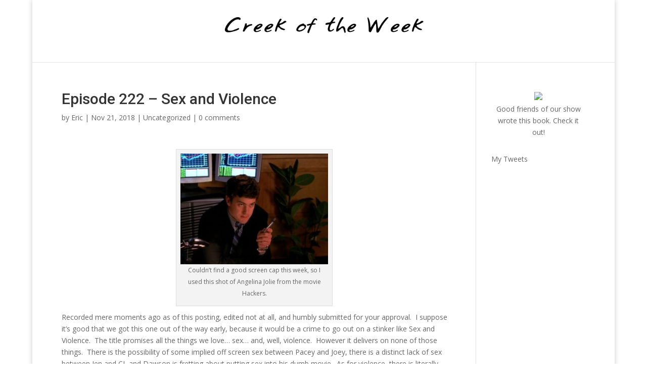

--- FILE ---
content_type: text/html; charset=UTF-8
request_url: http://www.creekoftheweek.com/2018/11/episode-222-sex-and-violence/
body_size: 9757
content:
<!DOCTYPE html>
<!--[if IE 6]>
<html id="ie6" lang="en-US"
	prefix="og: https://ogp.me/ns#" >
<![endif]-->
<!--[if IE 7]>
<html id="ie7" lang="en-US"
	prefix="og: https://ogp.me/ns#" >
<![endif]-->
<!--[if IE 8]>
<html id="ie8" lang="en-US"
	prefix="og: https://ogp.me/ns#" >
<![endif]-->
<!--[if !(IE 6) | !(IE 7) | !(IE 8)  ]><!-->
<html lang="en-US"
	prefix="og: https://ogp.me/ns#" >
<!--<![endif]-->
<head>
	<meta charset="UTF-8" />
	
			
	
	<link rel="pingback" href="http://www.creekoftheweek.com/xmlrpc.php" />

		<!--[if lt IE 9]>
	<script src="http://www.creekoftheweek.com/wp-content/themes/Divi/js/html5.js" type="text/javascript"></script>
	<![endif]-->

	<script type="text/javascript">
		document.documentElement.className = 'js';
	</script>

	
		<!-- All in One SEO 4.1.4.5 -->
		<title>Ep 222 - Sex and Violence. | Creek of the Week</title>
		<meta name="description" content="Dawson has an innovative film idea that he&#039;s never done before. Pacey hires Joey to get him coffee. Jen and CJ aren&#039;t banging." />
		<meta name="robots" content="max-image-preview:large" />
		<link rel="canonical" href="http://www.creekoftheweek.com/2018/11/episode-222-sex-and-violence/" />
		<meta property="og:locale" content="en_US" />
		<meta property="og:site_name" content="Creek of the Week | THE Dawson&#039;s Creek &amp; Schitt&#039;s Creek podcast" />
		<meta property="og:type" content="article" />
		<meta property="og:title" content="Ep 222 - Sex and Violence. | Creek of the Week" />
		<meta property="og:description" content="Dawson has an innovative film idea that he&#039;s never done before. Pacey hires Joey to get him coffee. Jen and CJ aren&#039;t banging." />
		<meta property="og:url" content="http://www.creekoftheweek.com/2018/11/episode-222-sex-and-violence/" />
		<meta property="article:published_time" content="2018-11-21T06:00:15+00:00" />
		<meta property="article:modified_time" content="2018-11-21T04:39:56+00:00" />
		<meta name="twitter:card" content="summary" />
		<meta name="twitter:domain" content="www.creekoftheweek.com" />
		<meta name="twitter:title" content="Ep 222 - Sex and Violence. | Creek of the Week" />
		<meta name="twitter:description" content="Dawson has an innovative film idea that he&#039;s never done before. Pacey hires Joey to get him coffee. Jen and CJ aren&#039;t banging." />
		<script type="application/ld+json" class="aioseo-schema">
			{"@context":"https:\/\/schema.org","@graph":[{"@type":"WebSite","@id":"http:\/\/www.creekoftheweek.com\/#website","url":"http:\/\/www.creekoftheweek.com\/","name":"Creek of the Week","description":"THE Dawson's Creek & Schitt's Creek podcast","inLanguage":"en-US","publisher":{"@id":"http:\/\/www.creekoftheweek.com\/#organization"}},{"@type":"Organization","@id":"http:\/\/www.creekoftheweek.com\/#organization","name":"Creek of the Week","url":"http:\/\/www.creekoftheweek.com\/"},{"@type":"BreadcrumbList","@id":"http:\/\/www.creekoftheweek.com\/2018\/11\/episode-222-sex-and-violence\/#breadcrumblist","itemListElement":[{"@type":"ListItem","@id":"http:\/\/www.creekoftheweek.com\/#listItem","position":1,"item":{"@type":"WebPage","@id":"http:\/\/www.creekoftheweek.com\/","name":"Home","description":"http:\/\/media.blubrry.com\/creekoftheweek\/p\/content.blubrry.com\/creekoftheweek\/CotW_222-6x17_1.mp3Podcast: Play in new window | DownloadSubscribe: RSS","url":"http:\/\/www.creekoftheweek.com\/"},"nextItem":"http:\/\/www.creekoftheweek.com\/2018\/#listItem"},{"@type":"ListItem","@id":"http:\/\/www.creekoftheweek.com\/2018\/#listItem","position":2,"item":{"@type":"WebPage","@id":"http:\/\/www.creekoftheweek.com\/2018\/","name":"2018","url":"http:\/\/www.creekoftheweek.com\/2018\/"},"nextItem":"http:\/\/www.creekoftheweek.com\/2018\/11\/#listItem","previousItem":"http:\/\/www.creekoftheweek.com\/#listItem"},{"@type":"ListItem","@id":"http:\/\/www.creekoftheweek.com\/2018\/11\/#listItem","position":3,"item":{"@type":"WebPage","@id":"http:\/\/www.creekoftheweek.com\/2018\/11\/","name":"November","url":"http:\/\/www.creekoftheweek.com\/2018\/11\/"},"nextItem":"http:\/\/www.creekoftheweek.com\/2018\/11\/episode-222-sex-and-violence\/#listItem","previousItem":"http:\/\/www.creekoftheweek.com\/2018\/#listItem"},{"@type":"ListItem","@id":"http:\/\/www.creekoftheweek.com\/2018\/11\/episode-222-sex-and-violence\/#listItem","position":4,"item":{"@type":"WebPage","@id":"http:\/\/www.creekoftheweek.com\/2018\/11\/episode-222-sex-and-violence\/","name":"Episode 222 - Sex and Violence","description":"Dawson has an innovative film idea that he's never done before. Pacey hires Joey to get him coffee. Jen and CJ aren't banging.","url":"http:\/\/www.creekoftheweek.com\/2018\/11\/episode-222-sex-and-violence\/"},"previousItem":"http:\/\/www.creekoftheweek.com\/2018\/11\/#listItem"}]},{"@type":"Person","@id":"http:\/\/www.creekoftheweek.com\/author\/cotwadmin\/#author","url":"http:\/\/www.creekoftheweek.com\/author\/cotwadmin\/","name":"Eric","image":{"@type":"ImageObject","@id":"http:\/\/www.creekoftheweek.com\/2018\/11\/episode-222-sex-and-violence\/#authorImage","url":"http:\/\/1.gravatar.com\/avatar\/4f8cdcfb79f9ddce15eb3f01da2e46e3?s=96&d=mm&r=g","width":96,"height":96,"caption":"Eric"}},{"@type":"WebPage","@id":"http:\/\/www.creekoftheweek.com\/2018\/11\/episode-222-sex-and-violence\/#webpage","url":"http:\/\/www.creekoftheweek.com\/2018\/11\/episode-222-sex-and-violence\/","name":"Ep 222 - Sex and Violence. | Creek of the Week","description":"Dawson has an innovative film idea that he's never done before. Pacey hires Joey to get him coffee. Jen and CJ aren't banging.","inLanguage":"en-US","isPartOf":{"@id":"http:\/\/www.creekoftheweek.com\/#website"},"breadcrumb":{"@id":"http:\/\/www.creekoftheweek.com\/2018\/11\/episode-222-sex-and-violence\/#breadcrumblist"},"author":"http:\/\/www.creekoftheweek.com\/author\/cotwadmin\/#author","creator":"http:\/\/www.creekoftheweek.com\/author\/cotwadmin\/#author","datePublished":"2018-11-21T06:00:15-06:00","dateModified":"2018-11-21T04:39:56-06:00"},{"@type":"Article","@id":"http:\/\/www.creekoftheweek.com\/2018\/11\/episode-222-sex-and-violence\/#article","name":"Ep 222 - Sex and Violence. | Creek of the Week","description":"Dawson has an innovative film idea that he's never done before. Pacey hires Joey to get him coffee. Jen and CJ aren't banging.","inLanguage":"en-US","headline":"Episode 222 - Sex and Violence","author":{"@id":"http:\/\/www.creekoftheweek.com\/author\/cotwadmin\/#author"},"publisher":{"@id":"http:\/\/www.creekoftheweek.com\/#organization"},"datePublished":"2018-11-21T06:00:15-06:00","dateModified":"2018-11-21T04:39:56-06:00","articleSection":"Uncategorized","mainEntityOfPage":{"@id":"http:\/\/www.creekoftheweek.com\/2018\/11\/episode-222-sex-and-violence\/#webpage"},"isPartOf":{"@id":"http:\/\/www.creekoftheweek.com\/2018\/11\/episode-222-sex-and-violence\/#webpage"},"image":{"@type":"ImageObject","@id":"http:\/\/www.creekoftheweek.com\/#articleImage","url":"http:\/\/www.creekoftheweek.com\/wp-content\/uploads\/2018\/11\/paceybroker.jpg","width":720,"height":540,"caption":"Couldn't find a good screen cap this week, so I used this shot of Angelina Jolie in Hackers."}}]}
		</script>
		<!-- All in One SEO -->

<link rel='dns-prefetch' href='//secure.gravatar.com' />
<link rel='dns-prefetch' href='//fonts.googleapis.com' />
<link rel='dns-prefetch' href='//s.w.org' />
		<script type="text/javascript">
			window._wpemojiSettings = {"baseUrl":"https:\/\/s.w.org\/images\/core\/emoji\/13.1.0\/72x72\/","ext":".png","svgUrl":"https:\/\/s.w.org\/images\/core\/emoji\/13.1.0\/svg\/","svgExt":".svg","source":{"concatemoji":"http:\/\/www.creekoftheweek.com\/wp-includes\/js\/wp-emoji-release.min.js?ver=5.8.12"}};
			!function(e,a,t){var n,r,o,i=a.createElement("canvas"),p=i.getContext&&i.getContext("2d");function s(e,t){var a=String.fromCharCode;p.clearRect(0,0,i.width,i.height),p.fillText(a.apply(this,e),0,0);e=i.toDataURL();return p.clearRect(0,0,i.width,i.height),p.fillText(a.apply(this,t),0,0),e===i.toDataURL()}function c(e){var t=a.createElement("script");t.src=e,t.defer=t.type="text/javascript",a.getElementsByTagName("head")[0].appendChild(t)}for(o=Array("flag","emoji"),t.supports={everything:!0,everythingExceptFlag:!0},r=0;r<o.length;r++)t.supports[o[r]]=function(e){if(!p||!p.fillText)return!1;switch(p.textBaseline="top",p.font="600 32px Arial",e){case"flag":return s([127987,65039,8205,9895,65039],[127987,65039,8203,9895,65039])?!1:!s([55356,56826,55356,56819],[55356,56826,8203,55356,56819])&&!s([55356,57332,56128,56423,56128,56418,56128,56421,56128,56430,56128,56423,56128,56447],[55356,57332,8203,56128,56423,8203,56128,56418,8203,56128,56421,8203,56128,56430,8203,56128,56423,8203,56128,56447]);case"emoji":return!s([10084,65039,8205,55357,56613],[10084,65039,8203,55357,56613])}return!1}(o[r]),t.supports.everything=t.supports.everything&&t.supports[o[r]],"flag"!==o[r]&&(t.supports.everythingExceptFlag=t.supports.everythingExceptFlag&&t.supports[o[r]]);t.supports.everythingExceptFlag=t.supports.everythingExceptFlag&&!t.supports.flag,t.DOMReady=!1,t.readyCallback=function(){t.DOMReady=!0},t.supports.everything||(n=function(){t.readyCallback()},a.addEventListener?(a.addEventListener("DOMContentLoaded",n,!1),e.addEventListener("load",n,!1)):(e.attachEvent("onload",n),a.attachEvent("onreadystatechange",function(){"complete"===a.readyState&&t.readyCallback()})),(n=t.source||{}).concatemoji?c(n.concatemoji):n.wpemoji&&n.twemoji&&(c(n.twemoji),c(n.wpemoji)))}(window,document,window._wpemojiSettings);
		</script>
		<meta content="Divi Child v.1.0.1426042793" name="generator"/><style type="text/css">
img.wp-smiley,
img.emoji {
	display: inline !important;
	border: none !important;
	box-shadow: none !important;
	height: 1em !important;
	width: 1em !important;
	margin: 0 .07em !important;
	vertical-align: -0.1em !important;
	background: none !important;
	padding: 0 !important;
}
</style>
	<link rel='stylesheet' id='wp-block-library-css'  href='http://www.creekoftheweek.com/wp-includes/css/dist/block-library/style.min.css?ver=5.8.12' type='text/css' media='all' />
<style id='wp-block-library-inline-css' type='text/css'>
.has-text-align-justify{text-align:justify;}
</style>
<link rel='stylesheet' id='colorbox-css-css'  href='http://www.creekoftheweek.com/wp-content/plugins/easy-image-display/css/colorbox.css?ver=5.8.12' type='text/css' media='all' />
<link rel='stylesheet' id='chld_thm_cfg_parent-css'  href='http://www.creekoftheweek.com/wp-content/themes/Divi/style.css?ver=5.8.12' type='text/css' media='all' />
<link rel='stylesheet' id='divi-fonts-css'  href='http://fonts.googleapis.com/css?family=Open+Sans:300italic,400italic,600italic,700italic,800italic,400,300,600,700,800&#038;subset=latin,latin-ext' type='text/css' media='all' />
<link rel='stylesheet' id='et-gf-roboto-css'  href='http://fonts.googleapis.com/css?family=Roboto:400,100,100italic,300,300italic,400italic,500,500italic,700,700italic,900,900italic&#038;subset=latin,cyrillic-ext,latin-ext,cyrillic,greek-ext,greek,vietnamese' type='text/css' media='all' />
<link rel='stylesheet' id='et-gf-open-sans-css'  href='http://fonts.googleapis.com/css?family=Open+Sans:300italic,400italic,600italic,700italic,800italic,400,300,600,700,800&#038;subset=latin,cyrillic-ext,greek-ext,greek,vietnamese,latin-ext,cyrillic' type='text/css' media='all' />
<link rel='stylesheet' id='divi-style-css'  href='http://www.creekoftheweek.com/wp-content/themes/divi-child/style.css?ver=1.0.1426042793' type='text/css' media='all' />
<link rel='stylesheet' id='et-shortcodes-css-css'  href='http://www.creekoftheweek.com/wp-content/themes/Divi/epanel/shortcodes/css/shortcodes.css?ver=3.0' type='text/css' media='all' />
<link rel='stylesheet' id='et-shortcodes-responsive-css-css'  href='http://www.creekoftheweek.com/wp-content/themes/Divi/epanel/shortcodes/css/shortcodes_responsive.css?ver=3.0' type='text/css' media='all' />
<link rel='stylesheet' id='mediaelement-css'  href='http://www.creekoftheweek.com/wp-includes/js/mediaelement/mediaelementplayer-legacy.min.css?ver=4.2.16' type='text/css' media='all' />
<link rel='stylesheet' id='wp-mediaelement-css'  href='http://www.creekoftheweek.com/wp-includes/js/mediaelement/wp-mediaelement.min.css?ver=5.8.12' type='text/css' media='all' />
<link rel='stylesheet' id='jetpack_css-css'  href='http://www.creekoftheweek.com/wp-content/plugins/jetpack/css/jetpack.css?ver=8.5.3' type='text/css' media='all' />
<script type='text/javascript' src='http://www.creekoftheweek.com/wp-includes/js/jquery/jquery.min.js?ver=3.6.0' id='jquery-core-js'></script>
<script type='text/javascript' src='http://www.creekoftheweek.com/wp-includes/js/jquery/jquery-migrate.min.js?ver=3.3.2' id='jquery-migrate-js'></script>
<script type='text/javascript' src='http://www.creekoftheweek.com/wp-content/plugins/powerpress/player.min.js?ver=5.8.12' id='powerpress-player-js'></script>
<link rel="https://api.w.org/" href="http://www.creekoftheweek.com/wp-json/" /><link rel="alternate" type="application/json" href="http://www.creekoftheweek.com/wp-json/wp/v2/posts/1124" /><link rel="EditURI" type="application/rsd+xml" title="RSD" href="http://www.creekoftheweek.com/xmlrpc.php?rsd" />
<link rel="wlwmanifest" type="application/wlwmanifest+xml" href="http://www.creekoftheweek.com/wp-includes/wlwmanifest.xml" /> 
<meta name="generator" content="WordPress 5.8.12" />
<link rel='shortlink' href='https://wp.me/p5BtBW-i8' />
<link rel="alternate" type="application/json+oembed" href="http://www.creekoftheweek.com/wp-json/oembed/1.0/embed?url=http%3A%2F%2Fwww.creekoftheweek.com%2F2018%2F11%2Fepisode-222-sex-and-violence%2F" />
<link rel="alternate" type="text/xml+oembed" href="http://www.creekoftheweek.com/wp-json/oembed/1.0/embed?url=http%3A%2F%2Fwww.creekoftheweek.com%2F2018%2F11%2Fepisode-222-sex-and-violence%2F&#038;format=xml" />
<script type="text/javascript"><!--
function powerpress_pinw(pinw_url){window.open(pinw_url, 'PowerPressPlayer','toolbar=0,status=0,resizable=1,width=460,height=320');	return false;}
//-->
</script>

<link rel='dns-prefetch' href='//v0.wordpress.com'/>
<style type='text/css'>img#wpstats{display:none}</style><meta name="viewport" content="width=device-width, initial-scale=1.0, maximum-scale=1.0, user-scalable=0" />		<style id="theme-customizer-css">
																																				
		
																										
		
		
		@media only screen and ( min-width: 981px ) {
																																				
					}
		@media only screen and ( min-width: 1350px) {
			.et_pb_row { padding: 27px 0; }
			.et_pb_section { padding: 54px 0; }
			.single.et_pb_pagebuilder_layout.et_full_width_page .et_post_meta_wrapper { padding-top: 81px; }
			.et_pb_section.et_pb_section_first { padding-top: inherit; }
			.et_pb_fullwidth_section { padding: 0; }
		}
		@media only screen and ( max-width: 980px ) {
																				}
		@media only screen and ( max-width: 767px ) {
														}
	</style>

					<style class="et_heading_font">
				h1, h2, h3, h4, h5, h6 {
					font-family: 'Roboto', Helvetica, Arial, Lucida, sans-serif;				}
				</style>
							<style class="et_body_font">
				body, input, textarea, select {
					font-family: 'Open Sans', Helvetica, Arial, Lucida, sans-serif;				}
				</style>
			
	
	<style id="module-customizer-css">
			</style>

	<link rel="shortcut icon" href="http://www.creekoftheweek.com/wp-content/uploads/2015/02/favicon-32x32.png" />
<style type="text/css" xmlns="http://www.w3.org/1999/html">

/*
PowerPress subscribe sidebar widget
*/
.widget-area .widget_powerpress_subscribe h2,
.widget-area .widget_powerpress_subscribe h3,
.widget-area .widget_powerpress_subscribe h4,
.widget_powerpress_subscribe h2,
.widget_powerpress_subscribe h3,
.widget_powerpress_subscribe h4 {
	margin-bottom: 0;
	padding-bottom: 0;
}
</style>
</head>
<body class="post-template-default single single-post postid-1124 single-format-standard et_pb_button_helper_class et_non_fixed_nav et_boxed_layout et_show_nav et_pb_gutter osx et_pb_gutters3 et_primary_nav_dropdown_animation_fade et_secondary_nav_dropdown_animation_fade et_pb_footer_columns4 et_header_style_centered et_right_sidebar chrome">
	<div id="page-container">

	
		<header id="main-header" data-height-onload="66">
			<div class="container clearfix et_menu_container">
							<div class="logo_container">
					<span class="logo_helper"></span>
					<a href="http://www.creekoftheweek.com/">
						<img src="http://www.creekoftheweek.com/wp-content/uploads/2015/01/COTW1.png" alt="Creek of the Week" id="logo" />
					</a>
				</div>
				<div id="et-top-navigation">
					<nav id="top-menu-nav">
											<ul id="top-menu" class="nav">
							
																				</ul>
										</nav>

					
					
					<div id="et_mobile_nav_menu">
			<div class="mobile_nav closed">
				<span class="select_page">Select Page</span>
				<span class="mobile_menu_bar"></span>
			</div>
		</div>				</div> <!-- #et-top-navigation -->
			</div> <!-- .container -->
			<div class="et_search_outer">
				<div class="container et_search_form_container">
					<form role="search" method="get" class="et-search-form" action="http://www.creekoftheweek.com/">
					<input type="search" class="et-search-field" placeholder="Search &hellip;" value="" name="s" title="Search for:" />					</form>
					<span class="et_close_search_field"></span>
				</div>
			</div>
		</header> <!-- #main-header -->

		<div id="et-main-area">
<div id="main-content">
	<div class="container">
		<div id="content-area" class="clearfix">
			<div id="left-area">
							
				<article id="post-1124" class="et_pb_post post-1124 post type-post status-publish format-standard hentry category-uncategorized">
											<div class="et_post_meta_wrapper">
							<h1>Episode 222 &#8211; Sex and Violence</h1>

						<p class="post-meta"> by <a href="http://www.creekoftheweek.com/author/cotwadmin/" title="Posts by Eric" rel="author">Eric</a> | Nov 21, 2018 | <a href="http://www.creekoftheweek.com/category/uncategorized/" rel="category tag">Uncategorized</a> | <span class="comments-number"><a href="http://www.creekoftheweek.com/2018/11/episode-222-sex-and-violence/#respond">0 comments</a></span></p>
												</div> <!-- .et_post_meta_wrapper -->
				
					<div class="entry-content">
					<div id="attachment_1125" style="width: 310px" class="wp-caption aligncenter"><a href="http://www.creekoftheweek.com/wp-content/uploads/2018/11/paceybroker.jpg"><img aria-describedby="caption-attachment-1125" loading="lazy" class="size-medium wp-image-1125" src="http://www.creekoftheweek.com/wp-content/uploads/2018/11/paceybroker-300x225.jpg" alt="Pacey in a suit" width="300" height="225" srcset="http://www.creekoftheweek.com/wp-content/uploads/2018/11/paceybroker-300x225.jpg 300w, http://www.creekoftheweek.com/wp-content/uploads/2018/11/paceybroker.jpg 720w" sizes="(max-width: 300px) 100vw, 300px" /></a><p id="caption-attachment-1125" class="wp-caption-text">Couldn&#8217;t find a good screen cap this week, so I used this shot of Angelina Jolie from the movie Hackers.</p></div>
<p>Recorded mere moments ago as of this posting, edited not at all, and humbly submitted for your approval.  I suppose it&#8217;s good that we got this one out of the way early, because it would be a crime to go out on a stinker like Sex and Violence.  The title promises all the things we love&#8230; sex&#8230; and, well, violence.  However it delivers on none of those things.  There is the possibility of some implied off screen sex between Pacey and Joey, there is a distinct lack of sex between Jen and CJ, and Dawson is fretting about putting sex into his dumb movie.  As for violence, there is literally zero.  You know what else there is zero of?  Jack and Audrey.  Basically unless you&#8217;re a hardcore PJer who just wants to watch them make out with no actual care for plot advancement, this episode is as boring as Eddie Dohling. Thankfully for all of you, we are here to make knob jokes and scream about how orange everything is.  Hope you dig it.</p>
<p>Theme by <a href="http://www.sodmusic.com">Sound of Days</a>.</p>
<p>Visit our sponsors <a href="http://www.smop.store">Seize the Memes of Production</a> and use the promo code &#8220;Creek&#8221; for 10% off your order.</p>
<p>Happy American Thanksgiving!</p>
<div class="powerpress_player" id="powerpress_player_4905"><audio class="wp-audio-shortcode" id="audio-1124-2" preload="none" style="width: 100%;" controls="controls"><source type="audio/mpeg" src="http://media.blubrry.com/creekoftheweek/p/content.blubrry.com/creekoftheweek/CotW_222-6x17_1.mp3?_=2" /><a href="http://media.blubrry.com/creekoftheweek/p/content.blubrry.com/creekoftheweek/CotW_222-6x17_1.mp3">http://media.blubrry.com/creekoftheweek/p/content.blubrry.com/creekoftheweek/CotW_222-6x17_1.mp3</a></audio></div><p class="powerpress_links powerpress_links_mp3">Podcast: <a href="http://media.blubrry.com/creekoftheweek/p/content.blubrry.com/creekoftheweek/CotW_222-6x17_1.mp3" class="powerpress_link_pinw" target="_blank" title="Play in new window" onclick="return powerpress_pinw('http://www.creekoftheweek.com/?powerpress_pinw=1124-podcast');" rel="nofollow">Play in new window</a> | <a href="http://media.blubrry.com/creekoftheweek/s/content.blubrry.com/creekoftheweek/CotW_222-6x17_1.mp3" class="powerpress_link_d" title="Download" rel="nofollow" download="CotW_222-6x17_1.mp3">Download</a></p><p class="powerpress_links powerpress_subscribe_links">Subscribe: <a href="http://www.creekoftheweek.com/feed/podcast/" class="powerpress_link_subscribe powerpress_link_subscribe_rss" title="Subscribe via RSS" rel="nofollow">RSS</a></p><!--powerpress_player-->					</div> <!-- .entry-content -->
					<div class="et_post_meta_wrapper">
					
					<!-- You can start editing here. -->

<section id="comment-wrap">
		   <div id="comment-section" class="nocomments">
		  			 <!-- If comments are open, but there are no comments. -->

		  	   </div>
					<div id="respond" class="comment-respond">
		<h3 id="reply-title" class="comment-reply-title"><span>Submit a Comment</span> <small><a rel="nofollow" id="cancel-comment-reply-link" href="/2018/11/episode-222-sex-and-violence/#respond" style="display:none;">Cancel reply</a></small></h3><form action="http://www.creekoftheweek.com/wp-comments-post.php" method="post" id="commentform" class="comment-form"><p class="comment-notes"><span id="email-notes">Your email address will not be published.</span> Required fields are marked <span class="required">*</span></p><p class="comment-form-comment"><label for="comment">Comment</label> <textarea id="comment" name="comment" cols="45" rows="8" maxlength="65525" required="required"></textarea></p><p class="comment-form-author"><label for="author">Name <span class="required">*</span></label> <input id="author" name="author" type="text" value="" size="30" maxlength="245" required='required' /></p>
<p class="comment-form-email"><label for="email">Email <span class="required">*</span></label> <input id="email" name="email" type="text" value="" size="30" maxlength="100" aria-describedby="email-notes" required='required' /></p>
<p class="comment-form-url"><label for="url">Website</label> <input id="url" name="url" type="text" value="" size="30" maxlength="200" /></p>
<p class="comment-form-cookies-consent"><input id="wp-comment-cookies-consent" name="wp-comment-cookies-consent" type="checkbox" value="yes" /> <label for="wp-comment-cookies-consent">Save my name, email, and website in this browser for the next time I comment.</label></p>
<p class="comment-subscription-form"><input type="checkbox" name="subscribe_comments" id="subscribe_comments" value="subscribe" style="width: auto; -moz-appearance: checkbox; -webkit-appearance: checkbox;" /> <label class="subscribe-label" id="subscribe-label" for="subscribe_comments">Notify me of follow-up comments by email.</label></p><p class="comment-subscription-form"><input type="checkbox" name="subscribe_blog" id="subscribe_blog" value="subscribe" style="width: auto; -moz-appearance: checkbox; -webkit-appearance: checkbox;" /> <label class="subscribe-label" id="subscribe-blog-label" for="subscribe_blog">Notify me of new posts by email.</label></p><p class="form-submit"><input name="submit" type="submit" id="submit" class="submit et_pb_button" value="Submit Comment" /> <input type='hidden' name='comment_post_ID' value='1124' id='comment_post_ID' />
<input type='hidden' name='comment_parent' id='comment_parent' value='0' />
</p><p style="display: none;"><input type="hidden" id="akismet_comment_nonce" name="akismet_comment_nonce" value="b732126468" /></p><input type="hidden" id="ak_js" name="ak_js" value="152"/><textarea name="ak_hp_textarea" cols="45" rows="8" maxlength="100" style="display: none !important;"></textarea></form>	</div><!-- #respond -->
		</section>					</div> <!-- .et_post_meta_wrapper -->
				</article> <!-- .et_pb_post -->

										</div> <!-- #left-area -->

				<div id="sidebar">
		<div id="text-9" class="et_pb_widget widget_text">			<div class="textwidget"><center><a href="http://www.amazon.com/gp/product/1942957009/ref=as_li_tl?ie=UTF8&camp=1789&creative=9325&creativeASIN=1942957009&linkCode=as2&tag=creofthewee-20&linkId=MRHNPFJRYNLBGYQL"><img border="0" src="http://ws-na.amazon-adsystem.com/widgets/q?_encoding=UTF8&ASIN=1942957009&Format=_SL160_&ID=AsinImage&MarketPlace=US&ServiceVersion=20070822&WS=1&tag=creofthewee-20" ></a><img src="http://ir-na.amazon-adsystem.com/e/ir?t=creofthewee-20&l=as2&o=1&a=1942957009" width="1" height="1" border="0" alt="" style="border:none !important; margin:0px !important;" />
<br>
Good friends of our show wrote this book.  Check it out!</center></div>
		</div> <!-- end .et_pb_widget --><div id="twitter_timeline-2" class="et_pb_widget widget_twitter_timeline"><a class="twitter-timeline" data-width="350" data-theme="light" data-border-color="#e8e8e8" data-tweet-limit="4" data-lang="EN" data-partner="jetpack" data-chrome="noscrollbar" href="https://twitter.com/@talkindawson" href="https://twitter.com/@talkindawson">My Tweets</a></div> <!-- end .et_pb_widget -->	</div> <!-- end #sidebar -->
		</div> <!-- #content-area -->
	</div> <!-- .container -->
</div> <!-- #main-content -->


			<footer id="main-footer">
				

		
				<div id="footer-bottom">
					<div class="container clearfix">
				<ul class="et-social-icons">

	<li class="et-social-icon et-social-facebook">
		<a href="http://www.facebook.com/creekoftheweek" class="icon">
			<span>Facebook</span>
		</a>
	</li>
	<li class="et-social-icon et-social-twitter">
		<a href="https://twitter.com/talkindawson" class="icon">
			<span>Twitter</span>
		</a>
	</li>
	<li class="et-social-icon et-social-rss">
		<a href="http://www.creekoftheweek.com/feed/" class="icon">
			<span>RSS</span>
		</a>
	</li>

</ul>
						<p id="footer-info">Designed by <a href="http://www.elegantthemes.com" title="Premium WordPress Themes">Elegant Themes</a> | Powered by <a href="http://www.wordpress.org">WordPress</a></p>
					</div>	<!-- .container -->
				</div>
			</footer> <!-- #main-footer -->
		</div> <!-- #et-main-area -->


	</div> <!-- #page-container -->

	
			<!-- Begin SpeakPipe code -->
			<script type="text/javascript">
				(function(d){
					var app = d.createElement('script');
					app.type = 'text/javascript';
					app.async = true;
					var pt = ('https:' == document.location.protocol ? 'https://' : 'http://');
					app.src = pt + 'www.speakpipe.com/loader/bzwkv73ux1zwa6bwh7x8i83c1793jbuk.js?wp-plugin=1';
					var s = d.getElementsByTagName('script')[0];
					s.parentNode.insertBefore(app, s);
				})(document);
			</script>
			<!-- End SpeakPipe code --><script type='text/javascript' src='http://www.creekoftheweek.com/wp-content/plugins/easy-image-display/js/jquery.colorbox-min.js?ver=5.8.12' id='colorbox-js'></script>
<script type='text/javascript' src='http://www.creekoftheweek.com/wp-includes/js/comment-reply.min.js?ver=5.8.12' id='comment-reply-js'></script>
<script type='text/javascript' src='http://www.creekoftheweek.com/wp-content/themes/Divi/js/jquery.fitvids.js?ver=2.4.6' id='divi-fitvids-js'></script>
<script type='text/javascript' src='http://www.creekoftheweek.com/wp-content/themes/Divi/js/waypoints.min.js?ver=2.4.6' id='waypoints-js'></script>
<script type='text/javascript' src='http://www.creekoftheweek.com/wp-content/themes/Divi/js/jquery.magnific-popup.js?ver=2.4.6' id='magnific-popup-js'></script>
<script type='text/javascript' id='divi-custom-script-js-extra'>
/* <![CDATA[ */
var et_custom = {"ajaxurl":"http:\/\/www.creekoftheweek.com\/wp-admin\/admin-ajax.php","images_uri":"http:\/\/www.creekoftheweek.com\/wp-content\/themes\/Divi\/images","builder_images_uri":"http:\/\/www.creekoftheweek.com\/wp-content\/themes\/Divi\/includes\/builder\/images","et_load_nonce":"d51cdd9d03","subscription_failed":"Please, check the fields below to make sure you entered the correct information.","fill":"Fill","field":"field","invalid":"Invalid email","captcha":"Captcha","prev":"Prev","previous":"Previous","next":"Next"};
/* ]]> */
</script>
<script type='text/javascript' src='http://www.creekoftheweek.com/wp-content/themes/Divi/js/custom.js?ver=2.4.6' id='divi-custom-script-js'></script>
<script type='text/javascript' src='http://www.creekoftheweek.com/wp-content/plugins/jetpack/_inc/build/twitter-timeline.min.js?ver=4.0.0' id='jetpack-twitter-timeline-js'></script>
<script type='text/javascript' id='mediaelement-core-js-before'>
var mejsL10n = {"language":"en","strings":{"mejs.download-file":"Download File","mejs.install-flash":"You are using a browser that does not have Flash player enabled or installed. Please turn on your Flash player plugin or download the latest version from https:\/\/get.adobe.com\/flashplayer\/","mejs.fullscreen":"Fullscreen","mejs.play":"Play","mejs.pause":"Pause","mejs.time-slider":"Time Slider","mejs.time-help-text":"Use Left\/Right Arrow keys to advance one second, Up\/Down arrows to advance ten seconds.","mejs.live-broadcast":"Live Broadcast","mejs.volume-help-text":"Use Up\/Down Arrow keys to increase or decrease volume.","mejs.unmute":"Unmute","mejs.mute":"Mute","mejs.volume-slider":"Volume Slider","mejs.video-player":"Video Player","mejs.audio-player":"Audio Player","mejs.captions-subtitles":"Captions\/Subtitles","mejs.captions-chapters":"Chapters","mejs.none":"None","mejs.afrikaans":"Afrikaans","mejs.albanian":"Albanian","mejs.arabic":"Arabic","mejs.belarusian":"Belarusian","mejs.bulgarian":"Bulgarian","mejs.catalan":"Catalan","mejs.chinese":"Chinese","mejs.chinese-simplified":"Chinese (Simplified)","mejs.chinese-traditional":"Chinese (Traditional)","mejs.croatian":"Croatian","mejs.czech":"Czech","mejs.danish":"Danish","mejs.dutch":"Dutch","mejs.english":"English","mejs.estonian":"Estonian","mejs.filipino":"Filipino","mejs.finnish":"Finnish","mejs.french":"French","mejs.galician":"Galician","mejs.german":"German","mejs.greek":"Greek","mejs.haitian-creole":"Haitian Creole","mejs.hebrew":"Hebrew","mejs.hindi":"Hindi","mejs.hungarian":"Hungarian","mejs.icelandic":"Icelandic","mejs.indonesian":"Indonesian","mejs.irish":"Irish","mejs.italian":"Italian","mejs.japanese":"Japanese","mejs.korean":"Korean","mejs.latvian":"Latvian","mejs.lithuanian":"Lithuanian","mejs.macedonian":"Macedonian","mejs.malay":"Malay","mejs.maltese":"Maltese","mejs.norwegian":"Norwegian","mejs.persian":"Persian","mejs.polish":"Polish","mejs.portuguese":"Portuguese","mejs.romanian":"Romanian","mejs.russian":"Russian","mejs.serbian":"Serbian","mejs.slovak":"Slovak","mejs.slovenian":"Slovenian","mejs.spanish":"Spanish","mejs.swahili":"Swahili","mejs.swedish":"Swedish","mejs.tagalog":"Tagalog","mejs.thai":"Thai","mejs.turkish":"Turkish","mejs.ukrainian":"Ukrainian","mejs.vietnamese":"Vietnamese","mejs.welsh":"Welsh","mejs.yiddish":"Yiddish"}};
</script>
<script type='text/javascript' src='http://www.creekoftheweek.com/wp-includes/js/mediaelement/mediaelement-and-player.min.js?ver=4.2.16' id='mediaelement-core-js'></script>
<script type='text/javascript' src='http://www.creekoftheweek.com/wp-includes/js/mediaelement/mediaelement-migrate.min.js?ver=5.8.12' id='mediaelement-migrate-js'></script>
<script type='text/javascript' id='mediaelement-js-extra'>
/* <![CDATA[ */
var _wpmejsSettings = {"pluginPath":"\/wp-includes\/js\/mediaelement\/","classPrefix":"mejs-","stretching":"responsive"};
/* ]]> */
</script>
<script type='text/javascript' src='http://www.creekoftheweek.com/wp-includes/js/mediaelement/wp-mediaelement.min.js?ver=5.8.12' id='wp-mediaelement-js'></script>
<script type='text/javascript' src='http://www.creekoftheweek.com/wp-includes/js/wp-embed.min.js?ver=5.8.12' id='wp-embed-js'></script>
<script defer type='text/javascript' src='http://www.creekoftheweek.com/wp-content/plugins/akismet/_inc/form.js?ver=4.1.12' id='akismet-form-js'></script>
<script type='text/javascript' src='https://stats.wp.com/e-202604.js' async='async' defer='defer'></script>
<script type='text/javascript'>
	_stq = window._stq || [];
	_stq.push([ 'view', {v:'ext',j:'1:8.5.3',blog:'82813644',post:'1124',tz:'-6',srv:'www.creekoftheweek.com'} ]);
	_stq.push([ 'clickTrackerInit', '82813644', '1124' ]);
</script>
</body>
</html>

--- FILE ---
content_type: text/css
request_url: http://www.creekoftheweek.com/wp-content/themes/Divi/style.css?ver=5.8.12
body_size: 46209
content:
/*
Theme Name: Divi
Theme URI: http://www.elegantthemes.com/gallery/divi/
Version: 2.4.6
Description: Smart. Flexible. Beautiful. Divi is the most powerful theme in our collection.
Author: Elegant Themes
Author URI: http://www.elegantthemes.com
License: GNU General Public License v2
License URI: http://www.gnu.org/licenses/gpl-2.0.html
*/

/* Browser Reset */
html, body, div, span, applet, object, iframe, h1, h2, h3, h4, h5, h6, p, blockquote, pre, a, abbr, acronym, address, big, cite, code, del, dfn, em, font, img, ins, kbd, q, s, samp, small, strike, strong, sub, sup, tt, var, b, u, i, center, dl, dt, dd, ol, ul, li, fieldset, form, label, legend { margin: 0; padding: 0; border: 0; outline: 0; font-size: 100%; vertical-align: baseline; background: transparent; }
body { line-height: 1; }
ol, ul { list-style: none; }
blockquote, q {	quotes: none; }
blockquote:before, blockquote:after,q:before, q:after { content: ''; content: none; }
blockquote { margin: 20px 0 30px; border-left: 5px solid; padding-left: 20px; }
:focus { outline: 0; }
ins { text-decoration: none; }
del { text-decoration: line-through; }
table { border-collapse: collapse; border-spacing: 0; }
article, aside, footer, header, hgroup, nav, section { display: block; }

/* Basic Styles */
@font-face { font-family: 'ETmodules'; src:url('includes/builder/fonts/ETmodules_v2_4.eot'); src:url('includes/builder/fonts/ETmodules_v2_4.eot?#iefix') format('embedded-opentype'), url('includes/builder/fonts/ETmodules_v2_4.ttf') format('truetype'), url('includes/builder/fonts/ETmodules_v2_4.woff') format('woff'), url('includes/builder/fonts/ETmodules_v2_4.svg#ETmodules') format('svg'); font-weight: normal; font-style: normal; }
* { -webkit-box-sizing: border-box; -moz-box-sizing: border-box; box-sizing: border-box; }

	/* Body */
	body { font-family: 'Open Sans', Arial, sans-serif; font-size: 14px; color: #666; background-color: #fff; line-height: 1.7em; font-weight: 500; -webkit-font-smoothing: antialiased; -moz-osx-font-smoothing: grayscale; }
	body.et_non_fixed_nav.et_transparent_nav.et_boxed_layout #page-container,
	body.et_fixed_nav.et_boxed_layout #page-container { padding-top: 80px; }
	body.page-template-page-template-blank-php #page-container { padding-top: 0 !important; }
	body.et_cover_background { -moz-background-size: cover !important; -webkit-background-size: cover !important; background-size: cover !important; background-position: top center !important; background-repeat: no-repeat !important; background-attachment: fixed; }

	/* Links */
	a { text-decoration: none; color: #2EA3F2; }
	a:hover { text-decoration: none; }

	/* Inline Elements */
	p { padding-bottom: 1em; }
	p:last-of-type { padding-bottom: 0; }
	strong { font-weight: bold; }
	cite, em, i { font-style: italic; }
	pre, code { font-family: Courier New, monospace; margin-bottom: 10px; }
	ins { text-decoration: none; }
	sup, sub { height: 0; line-height: 1; position: relative; vertical-align: baseline; }
	sup { bottom: 0.8em; }
	sub { top: 0.3em; }
	dl { margin: 0 0 1.5em 0; }
	dl dt { font-weight: bold; }
	dd	{ margin-left: 1.5em; }
	blockquote p { padding-bottom: 0px; }
	embed, iframe, object, video { max-width: 100%; }

	/* Headers */
	h1, h2, h3, h4, h5, h6 { color: #333; padding-bottom: 10px; line-height: 1em; font-weight: 500; }
	h1 a, h2 a, h3 a, h4 a, h5 a, h6 a { color: inherit; }
	h1 { font-size: 30px; }
	.et_pb_column_1_3 h1, .et_pb_column_1_4 h1, h2 { font-size: 26px; }
	.et_pb_column_1_3 h2, .et_pb_column_1_4 h2, h3 { font-size: 22px; }
	h4 { font-size: 18px; }
	h5 { font-size: 16px; }
	h6 { font-size: 14px; }

	/* Forms */
	input { -webkit-appearance: none; }
	input[type=checkbox] { -webkit-appearance: checkbox; }
	input[type=radio] { -webkit-appearance: radio; }
	input[type=text],input.text, input.title, textarea, select { background-color:#fff; border:1px solid #bbb; padding: 2px; color: #4e4e4e; }
	input[type=text]:focus, input.text:focus, input.title:focus, textarea:focus, select:focus { border-color:#2D3940; color: #3e3e3e; }
	input[type=text], input.text, input.title, textarea, select { margin: 0; }
	textarea { padding: 4px; }

	/* Images */
	img { max-width: 100%; height: auto; }
	#ie8 img { width: auto; }

	/* Clearfix */
	.clear { clear: both; }
	br.clear { margin: 0px; padding: 0px; }
	.clearfix:after, .et_vertical_nav #page-container:after { visibility: hidden; display: block; font-size: 0; content: " "; clear: both; height: 0; }
	* html .clearfix { zoom: 1; } /* IE6 */
	*:first-child+html .clearfix { zoom: 1; } /* IE7 */

	/* Word Beak */
	#et-secondary-menu li, #top-menu li, .et_pb_gallery_item, .et_pb_portfolio_item, .et_pb_blurb_content, .et_pb_tabs_controls, .et_pb_tab, .et_pb_slide_description, .et_pb_pricing_heading, .et_pb_pricing_content, .et_pb_promo_description, .et_pb_newsletter_description, .et_pb_counter_title, .et_pb_circle_counter, .et_pb_number_counter, .et_pb_toggle_title, .et_pb_toggle_content, .et_pb_contact_main_title, .et_pb_testimonial_description_inner, .et_pb_team_member, .et_pb_countdown_timer_container, .et_pb_post, .et_pb_text, .product, .et_pb_widget { word-wrap: break-word; }

/* Accent Color */
.woocommerce .woocommerce-error, .woocommerce .woocommerce-info, .woocommerce .woocommerce-message { background: #2EA3F2; }
#et_search_icon:hover, .mobile_menu_bar:before, .et-social-icon a:hover, .comment-reply-link, .form-submit input, .et_pb_sum, .et_pb_pricing li a, .et_pb_pricing_table_button, .et_overlay:before, .entry-summary p.price ins, .woocommerce div.product span.price, .woocommerce-page div.product span.price, .woocommerce #content div.product span.price, .woocommerce-page #content div.product span.price, .woocommerce div.product p.price, .woocommerce-page div.product p.price, .woocommerce #content div.product p.price, .woocommerce-page #content div.product p.price, .et_pb_member_social_links a:hover, .woocommerce .star-rating span:before, .woocommerce-page .star-rating span:before, .woocommerce a.button.alt, .woocommerce-page a.button.alt, .woocommerce button.button.alt, .woocommerce-page button.button.alt, .woocommerce input.button.alt, .woocommerce-page input.button.alt, .woocommerce #respond input#submit.alt, .woocommerce-page #respond input#submit.alt, .woocommerce #content input.button.alt, .woocommerce-page #content input.button.alt, .woocommerce a.button, .woocommerce-page a.button, .woocommerce button.button, .woocommerce-page button.button, .woocommerce input.button, .woocommerce-page input.button, .woocommerce #respond input#submit, .woocommerce-page #respond input#submit, .woocommerce #content input.button, .woocommerce-page #content input.button, .woocommerce a.button.alt:hover, .woocommerce-page a.button.alt:hover, .woocommerce button.button.alt:hover, .woocommerce-page button.button.alt:hover, .woocommerce input.button.alt:hover, .woocommerce-page input.button.alt:hover, .woocommerce #respond input#submit.alt:hover, .woocommerce-page #respond input#submit.alt:hover, .woocommerce #content input.button.alt:hover, .woocommerce-page #content input.button.alt:hover, .woocommerce a.button:hover, .woocommerce-page a.button:hover, .woocommerce button.button, .woocommerce-page button.button:hover, .woocommerce input.button:hover, .woocommerce-page input.button:hover, .woocommerce #respond input#submit:hover, .woocommerce-page #respond input#submit:hover, .woocommerce #content input.button:hover, .woocommerce-page #content input.button:hover .et_pb_widget li a:hover, .et_pb_bg_layout_light .et_pb_promo_button, .et_pb_bg_layout_light .et_pb_more_button, .et_pb_filterable_portfolio .et_pb_portfolio_filters li a.active, .et_pb_filterable_portfolio .et_pb_portofolio_pagination ul li a.active, .et_pb_gallery .et_pb_gallery_pagination ul li a.active, .wp-pagenavi span.current, .wp-pagenavi a:hover, .et_pb_contact_submit, .et_password_protected_form .et_submit_button, .et_pb_bg_layout_light .et_pb_newsletter_button, .nav-single a, .posted_in a, #top-menu li.current-menu-ancestor > a, #top-menu li.current-menu-item > a, .bottom-nav li.current-menu-item > a, .footer-widget h4 { color: #2EA3F2; }
.et-search-form, .nav li ul, .et_mobile_menu, .footer-widget li:before, .et_pb_pricing li:before, blockquote, .et_pb_pricing li:before { border-color: #2EA3F2; }
.et_pb_counter_amount, .et_pb_featured_table .et_pb_pricing_heading, .et_quote_content, .et_link_content, .et_audio_content, #top-header, #et-secondary-nav li ul { background-color: #2EA3F2; }

/* Containers */
#main-content { background-color: #fff; }
#main-header { -moz-transition: background-color 0.4s, color 0.4s, transform 0.4s, opacity 0.4s ease-in-out; -webkit-transition: background-color 0.4s, color 0.4s, transform 0.4s, opacity 0.4s ease-in-out; transition: background-color 0.4s, color 0.4s, transform 0.4s, opacity 0.4s ease-in-out; }
.container, .et_pb_row { width: 80%; max-width: 1080px; margin: auto; position: relative; }
#main-content .container { padding-top: 58px; }
.et_full_width_page #main-content .container:before, .et_full_width_portfolio_page #main-content .container:before { display: none; }

	/* Transparent Nav */
	.et_transparent_nav #page-container { padding-top: 0 !important; }

	/* Boxed Layout */
	.et_boxed_layout #page-container { -moz-box-shadow: 0 0 10px 0 rgba(0,0,0,0.2); -webkit-box-shadow: 0 0 10px 0 rgba(0,0,0,0.2); box-shadow: 0 0 10px 0 rgba(0,0,0,0.2); }
	.et_boxed_layout #page-container,
	.et_boxed_layout.et_non_fixed_nav.et_transparent_nav #page-container #top-header, .et_non_fixed_nav.et_transparent_nav.et_boxed_layout #page-container #main-header, .et_fixed_nav.et_boxed_layout #page-container #top-header, .et_fixed_nav.et_boxed_layout #page-container #main-header, .et_boxed_layout #page-container .container, .et_boxed_layout #page-container .et_pb_row, .et_boxed_layout.et_pb_pagebuilder_layout.single.et_full_width_page #page-container .et_pb_row, .et_boxed_layout.et_pb_pagebuilder_layout.single.et_full_width_portfolio_page #page-container .et_pb_row, .et_boxed_layout.et_pb_pagebuilder_layout.single #page-container .et_pb_row  { width: 90%; max-width: 1200px; margin: auto; }
	.et_boxed_layout.et_vertical_nav #page-container { max-width: 1425px; }
	.et_boxed_layout.et_vertical_nav #page-container #top-header { width: auto; max-width: none; }

	/* Vertical Navigation */
	.et_vertical_nav #page-container { padding-top: 0 !important; position: relative; }

/* Columns */
.et_pb_column {	float: left; background-size: cover; background-position: center; }

/* Pages */
.main_title { margin-bottom: 20px; }

/* Button Styles */
.et_pb_button,
.woocommerce a.button.alt, .woocommerce-page a.button.alt, .woocommerce button.button.alt, .woocommerce-page button.button.alt, .woocommerce input.button.alt, .woocommerce-page input.button.alt, .woocommerce #respond input#submit.alt, .woocommerce-page #respond input#submit.alt, .woocommerce #content input.button.alt, .woocommerce-page #content input.button.alt,
.woocommerce a.button, .woocommerce-page a.button, .woocommerce button.button, .woocommerce-page button.button, .woocommerce input.button, .woocommerce-page input.button, .woocommerce #respond input#submit, .woocommerce-page #respond input#submit, .woocommerce #content input.button, .woocommerce-page #content input.button { font-size: 20px; font-weight: 500; padding: 0.3em 1em; line-height: 1.7em !important; background: transparent; position: relative; border: 2px solid; -moz-border-radius: 3px; -webkit-border-radius: 3px; border-radius: 3px; -moz-transition: all 0.2s; -webkit-transition: all 0.2s; transition: all 0.2s; }

	/* Button Hover */
	.et_pb_button:hover,
	.woocommerce a.button.alt:hover, .woocommerce-page a.button.alt:hover, .woocommerce button.button.alt:hover, .woocommerce-page button.button.alt:hover, .woocommerce input.button.alt:hover, .woocommerce-page input.button.alt:hover, .woocommerce #respond input#submit.alt:hover, .woocommerce-page #respond input#submit.alt:hover, .woocommerce #content input.button.alt:hover, .woocommerce-page #content input.button.alt:hover,
	.woocommerce a.button:hover, .woocommerce-page a.button:hover, .woocommerce button.button:hover, .woocommerce-page button.button:hover, .woocommerce input.button:hover, .woocommerce-page input.button:hover, .woocommerce #respond input#submit:hover, .woocommerce-page #respond input#submit:hover, .woocommerce #content input.button:hover, .woocommerce-page #content input.button:hover { border: 2px solid transparent; padding: 0.3em 2em 0.3em 1em; }

	/* Button Hover Light Text */
	.et_pb_button:hover { background: rgba( 255, 255, 255, 0.2 ); }

	/* Button Hover Dark Text */
	.et_pb_bg_layout_light .et_pb_button:hover,
	.et_pb_pricing_table_button:hover,
	.comment-reply-link:hover,
	.form-submit input:hover,
	.et_pb_contact_submit:hover,
	.et_pb_contact_reset:hover,
	.et_password_protected_form .et_submit_button:hover,
	.woocommerce a.button.alt:hover, .woocommerce-page a.button.alt:hover, .woocommerce button.button.alt:hover, .woocommerce-page button.button.alt:hover, .woocommerce input.button.alt:hover, .woocommerce-page input.button.alt:hover, .woocommerce #respond input#submit.alt:hover, .woocommerce-page #respond input#submit.alt:hover, .woocommerce #content input.button.alt:hover, .woocommerce-page #content input.button.alt:hover,
	.woocommerce a.button:hover, .woocommerce-page a.button:hover, .woocommerce button.button:hover, .woocommerce-page button.button:hover, .woocommerce input.button:hover, .woocommerce-page input.button:hover, .woocommerce #respond input#submit:hover, .woocommerce-page #respond input#submit:hover, .woocommerce #content input.button:hover, .woocommerce-page #content input.button:hover { background: rgba( 0, 0, 0, 0.05 ); }

	/* Button - With Icon */
	.et_pb_button:after,
	.woocommerce a.button.alt:after, .woocommerce-page a.button.alt:after, .woocommerce button.button.alt:after, .woocommerce-page button.button.alt:after, .woocommerce input.button.alt:after, .woocommerce-page input.button.alt:after, .woocommerce #respond input#submit.alt:after, .woocommerce-page #respond input#submit.alt:after, .woocommerce #content input.button.alt:after, .woocommerce-page #content input.button.alt:after,
	.woocommerce a.button:after, .woocommerce-page a.button:after, .woocommerce button.button:after, .woocommerce-page button.button:after, .woocommerce input.button:after, .woocommerce-page input.button:after, .woocommerce #respond input#submit:after, .woocommerce-page #respond input#submit:after, .woocommerce #content input.button:after, .woocommerce-page #content input.button:after { font-size: 32px; line-height: 1em; content:"\35"; opacity: 0; position: absolute; margin-left: -1em; -moz-transition: all 0.2s; -webkit-transition: all 0.2s; transition: all 0.2s; }
	.et_button_icon_visible .et_pb_button,
	.et_button_icon_visible.woocommerce a.button.alt, .et_button_icon_visible.woocommerce-page a.button.alt, .et_button_icon_visible.woocommerce button.button.alt, .et_button_icon_visible.woocommerce-page button.button.alt, .et_button_icon_visible.woocommerce input.button.alt, .et_button_icon_visible.woocommerce-page input.button.alt, .et_button_icon_visible.woocommerce #respond input#submit.alt, .et_button_icon_visible.woocommerce-page #respond input#submit.alt, .et_button_icon_visible.woocommerce #content input.button.alt, .et_button_icon_visible.woocommerce-page #content input.button.alt,
	.et_button_icon_visible.woocommerce a.button, .et_button_icon_visible.woocommerce-page a.button, .et_button_icon_visible.woocommerce button.button, .et_button_icon_visible.woocommerce-page button.button, .et_button_icon_visible.woocommerce input.button, .et_button_icon_visible.woocommerce-page input.button, .et_button_icon_visible.woocommerce #respond input#submit, .et_button_icon_visible.woocommerce-page #respond input#submit, .et_button_icon_visible.woocommerce #content input.button, .et_button_icon_visible.woocommerce-page #content input.button { padding-right: 2em; padding-left: 0.7em; }
	.et_button_icon_visible .et_pb_button:after,
	.et_button_icon_visible.woocommerce a.button.alt:after, .et_button_icon_visible.woocommerce-page a.button.alt:after, .et_button_icon_visible.woocommerce button.button.alt:after, .et_button_icon_visible.woocommerce-page button.button.alt:after, .et_button_icon_visible.woocommerce input.button.alt:after, .et_button_icon_visible.woocommerce-page input.button.alt:after, .et_button_icon_visible.woocommerce #respond input#submit.alt:after, .et_button_icon_visible.woocommerce-page #respond input#submit.alt:after, .et_button_icon_visible.woocommerce #content input.button.alt:after, .et_button_icon_visible.woocommerce-page #content input.button.alt:after,
	.et_button_icon_visible.woocommerce a.button:after, .et_button_icon_visible.woocommerce-page a.button:after, .et_button_icon_visible.woocommerce button.button:after, .et_button_icon_visible.woocommerce-page button.button:after, .et_button_icon_visible.woocommerce input.button:after, .et_button_icon_visible.woocommerce-page input.button:after, .et_button_icon_visible.woocommerce #respond input#submit:after, .et_button_icon_visible.woocommerce-page #respond input#submit:after, .et_button_icon_visible.woocommerce #content input.button:after, .et_button_icon_visible.woocommerce-page #content input.button:after { opacity: 1; margin-left: 0; }
	.et_button_left .et_pb_button:hover:after,
	.et_button_icon_visible.woocommerce a.button.alt:hover:after, .et_button_icon_visible.woocommerce-page a.button.alt:hover:after, .et_button_icon_visible.woocommerce button.button.alt:hover:after, .et_button_icon_visible.woocommerce-page button.button.alt:hover:after, .et_button_icon_visible.woocommerce input.button.alt:hover:after, .et_button_icon_visible.woocommerce-page input.button.alt:hover:after, .et_button_icon_visible.woocommerce #respond input#submit.alt:hover:after, .et_button_icon_visible.woocommerce-page #respond input#submit.alt:hover:after, .et_button_icon_visible.woocommerce #content input.button.alt:hover:after, .et_button_icon_visible.woocommerce-page #content input.button.alt:hover:after,
	.et_button_icon_visible.woocommerce a.button:hover:after, .et_button_icon_visible.woocommerce-page a.button:hover:after, .et_button_icon_visible.woocommerce button.button:hover:after, .et_button_icon_visible.woocommerce-page button.button:hover:after, .et_button_icon_visible.woocommerce input.button:hover:after, .et_button_icon_visible.woocommerce-page input.button:hover:after, .et_button_icon_visible.woocommerce #respond input#submit:hover:after, .et_button_icon_visible.woocommerce-page #respond input#submit:hover:after, .et_button_icon_visible.woocommerce #content input.button:hover:after, .et_button_icon_visible.woocommerce-page #content input.button:hover:after { left: 0.15em; }

	.et_pb_button:hover:after,
	.et_pb_more_button:hover:after,
	.et_pb_promo_button:hover:after,
	.et_pb_newsletter_button:hover:after,
	.et_pb_pricing_table_button:hover:after,
	.comment-reply-link:hover:after,
	.woocommerce a.button.alt:hover:after, .woocommerce-page a.button.alt:hover:after, .woocommerce button.button.alt:hover:after, .woocommerce-page button.button.alt:hover:after, .woocommerce input.button.alt:hover:after, .woocommerce-page input.button.alt:hover:after, .woocommerce #respond input#submit.alt:hover:after, .woocommerce-page #respond input#submit.alt:hover:after, .woocommerce #content input.button.alt:hover:after, .woocommerce-page #content input.button.alt:hover:after,
	.woocommerce a.button:hover:after, .woocommerce-page a.button:hover:after, .woocommerce button.button:hover:after, .woocommerce-page button.button:hover:after, .woocommerce input.button:hover:after, .woocommerce-page input.button:hover:after, .woocommerce #respond input#submit:hover:after, .woocommerce-page #respond input#submit:hover:after, .woocommerce #content input.button:hover:after, .woocommerce-page #content input.button:hover:after { opacity: 1; margin-left: 0; }

	.et_button_left .et_pb_button:after,
	.et_button_left.woocommerce a.button.alt:after, .et_button_left.woocommerce-page a.button.alt:after, .et_button_left.woocommerce button.button.alt:after, .et_button_left.woocommerce-page button.button.alt:after, .et_button_left.woocommerce input.button.alt:after, .et_button_left.woocommerce-page input.button.alt:after, .et_button_left.woocommerce #respond input#submit.alt:after, .et_button_left.woocommerce-page #respond input#submit.alt:after, .et_button_left.woocommerce #content input.button.alt:after, .et_button_left.woocommerce-page #content input.button.alt:after,
	.et_button_left.woocommerce a.button:after, .et_button_left.woocommerce-page a.button:after, .et_button_left.woocommerce button.button:after, .et_button_left.woocommerce-page button.button:after, .et_button_left.woocommerce input.button:after, .et_button_left.woocommerce-page input.button:after, .et_button_left.woocommerce #respond input#submit:after, .et_button_left.woocommerce-page #respond input#submit:after, .et_button_left.woocommerce #content input.button:after, .et_button_left.woocommerce-page #content input.button:after { margin-left: 0; left: 1em; }
	.et_button_left .et_pb_button:hover,
	.et_button_icon_visible.et_button_left .et_pb_button,
	.et_button_left.woocommerce a.button.alt:hover, .et_button_left.woocommerce-page a.button.alt:hover, .et_button_left.woocommerce button.button.alt:hover, .et_button_left.woocommerce-page button.button.alt:hover, .et_button_left.woocommerce input.button.alt:hover, .et_button_left.woocommerce-page input.button.alt:hover, .et_button_left.woocommerce #respond input#submit.alt:hover, .et_button_left.woocommerce-page #respond input#submit.alt:hover, .et_button_left.woocommerce #content input.button.alt:hover, .et_button_left.woocommerce-page #content input.button.alt:hover,
	.et_button_left.woocommerce a.button:hover, .et_button_left.woocommerce-page a.button:hover, .et_button_left.woocommerce button.button:hover, .et_button_left.woocommerce-page button.button:hover, .et_button_left.woocommerce input.button:hover, .et_button_left.woocommerce-page input.button:hover, .et_button_left.woocommerce #respond input#submit:hover, .et_button_left.woocommerce-page #respond input#submit:hover, .et_button_left.woocommerce #content input.button:hover, .et_button_left.woocommerce-page #content input.button:hover,
	.et_button_icon_visible.et_button_left.woocommerce a.button.alt, .et_button_icon_visible.et_button_left.woocommerce-page a.button.alt, .et_button_icon_visible.et_button_left.woocommerce button.button.alt, .et_button_icon_visible.et_button_left.woocommerce-page button.button.alt, .et_button_icon_visible.et_button_left.woocommerce input.button.alt, .et_button_icon_visible.et_button_left.woocommerce-page input.button.alt, .et_button_icon_visible.et_button_left.woocommerce #respond input#submit.alt, .et_button_icon_visible.et_button_left.woocommerce-page #respond input#submit.alt, .et_button_icon_visible.et_button_left.woocommerce #content input.button.alt, .et_button_icon_visible.et_button_left.woocommerce-page #content input.button.alt,
	.et_button_icon_visible.et_button_left.woocommerce a.button, .et_button_icon_visible.et_button_left.woocommerce-page a.button, .et_button_icon_visible.et_button_left.woocommerce button.button, .et_button_icon_visible.et_button_left.woocommerce-page button.button, .et_button_icon_visible.et_button_left.woocommerce input.button, .et_button_icon_visible.et_button_left.woocommerce-page input.button, .et_button_icon_visible.et_button_left.woocommerce #respond input#submit, .et_button_icon_visible.et_button_left.woocommerce-page #respond input#submit, .et_button_icon_visible.et_button_left.woocommerce #content input.button, .et_button_icon_visible.et_button_left.woocommerce-page #content input.button { padding-left: 2em; padding-right: 0.7em; }
	.et_button_left .et_pb_button:hover:after,
	.et_button_icon_visible.et_button_left .et_pb_button:after,
	.et_button_left.woocommerce a.button.alt:hover:after, .et_button_left.woocommerce-page a.button.alt:hover:after, .et_button_left.woocommerce button.button.alt:hover:after, .et_button_left.woocommerce-page button.button.alt:hover:after, .et_button_left.woocommerce input.button.alt:hover:after, .et_button_left.woocommerce-page input.button.alt:hover:after, .et_button_left.woocommerce #respond input#submit.alt:hover:after, .et_button_left.woocommerce-page #respond input#submit.alt:hover:after, .et_button_left.woocommerce #content input.button.alt:hover:after, .et_button_left.woocommerce-page #content input.button.alt:hover:after,
	.et_button_left.woocommerce a.button:hover:after, .et_button_left.woocommerce-page a.button:hover:after, .et_button_left.woocommerce button.button:hover:after, .et_button_left.woocommerce-page button.button:hover:after, .et_button_left.woocommerce input.button:hover:after, .et_button_left.woocommerce-page input.button:hover:after, .et_button_left.woocommerce #respond input#submit:hover:after, .et_button_left.woocommerce-page #respond input#submit:hover:after, .et_button_left.woocommerce #content input.button:hover:after, .et_button_left.woocommerce-page #content input.button:hover:after,
	.et_button_icon_visible.et_button_left.woocommerce a.button.alt:after, .et_button_icon_visible.et_button_left.woocommerce-page a.button.alt:after, .et_button_icon_visible.et_button_left.woocommerce button.button.alt:after, .et_button_icon_visible.et_button_left.woocommerce-page button.button.alt:after, .et_button_icon_visible.et_button_left.woocommerce input.button.alt:after, .et_button_icon_visible.et_button_left.woocommerce-page input.button.alt:after, .et_button_icon_visible.et_button_left.woocommerce #respond input#submit.alt:after, .et_button_icon_visible.et_button_left.woocommerce-page #respond input#submit.alt:after, .et_button_icon_visible.et_button_left.woocommerce #content input.button.alt:after, .et_button_icon_visible.et_button_left.woocommerce-page #content input.button.alt:after,
	.et_button_icon_visible.et_button_left.woocommerce a.button:after, .et_button_icon_visible.et_button_left.woocommerce-page a.button:after, .et_button_icon_visible.et_button_left.woocommerce button.button:after, .et_button_icon_visible.et_button_left.woocommerce-page button.button:after, .et_button_icon_visible.et_button_left.woocommerce input.button:after, .et_button_icon_visible.et_button_left.woocommerce-page input.button:after, .et_button_icon_visible.et_button_left.woocommerce #respond input#submit:after, .et_button_icon_visible.et_button_left.woocommerce-page #respond input#submit:after, .et_button_icon_visible.et_button_left.woocommerce #content input.button:after, .et_button_icon_visible.et_button_left.woocommerce-page #content input.button:after { left: 0.15em; }

	/* Button Hover - No Icon */
	.form-submit input:hover,
	.et_pb_contact_submit:hover,
	.et_pb_contact_reset:hover,
	.et_password_protected_form .et_submit_button:hover,
	.woocommerce #respond input#submit:hover,
	.woocommerce-page #respond input#submit:hover { padding: 0.3em 1em; }

	/* Button - With No Icon */
	.et_button_no_icon .et_pb_button:after,
	.et_button_no_icon.woocommerce a.button.alt:after, .et_button_no_icon.woocommerce-page a.button.alt:after, .et_button_no_icon.woocommerce button.button.alt:after, .et_button_no_icon.woocommerce-page button.button.alt:after, .et_button_no_icon.woocommerce input.button.alt:after, .et_button_no_icon.woocommerce-page input.button.alt:after, .et_button_no_icon.woocommerce #respond input#submit.alt:after, .et_button_no_icon.woocommerce-page #respond input#submit.alt:after, .et_button_no_icon.woocommerce #content input.button.alt:after, .et_button_no_icon.woocommerce-page #content input.button.alt:after,
	.et_button_no_icon.woocommerce a.button:after, .et_button_no_icon.woocommerce-page a.button:after, .et_button_no_icon.woocommerce button.button:after, .et_button_no_icon.woocommerce-page button.button:after, .et_button_no_icon.woocommerce input.button:after, .et_button_no_icon.woocommerce-page input.button:after, .et_button_no_icon.woocommerce #respond input#submit:after, .et_button_no_icon.woocommerce-page #respond input#submit:after, .et_button_no_icon.woocommerce #content input.button:after, .et_button_no_icon.woocommerce-page #content input.button:after { display: none; }
	.et_button_no_icon .et_pb_button,
	.et_button_no_icon .et_pb_button:hover,
	.et_button_no_icon.et_button_icon_visible.et_button_left .et_pb_button,
	.et_button_no_icon.et_button_left .et_pb_button:hover,
	.et_button_no_icon.woocommerce a.button.alt, .et_button_no_icon.woocommerce-page a.button.alt, .et_button_no_icon.woocommerce button.button.alt, .et_button_no_icon.woocommerce-page button.button.alt, .et_button_no_icon.woocommerce input.button.alt, .et_button_no_icon.woocommerce-page input.button.alt, .et_button_no_icon.woocommerce #respond input#submit.alt, .et_button_no_icon.woocommerce-page #respond input#submit.alt, .et_button_no_icon.woocommerce #content input.button.alt, .et_button_no_icon.woocommerce-page #content input.button.alt,
	.et_button_no_icon.woocommerce a.button, .et_button_no_icon.woocommerce-page a.button, .et_button_no_icon.woocommerce button.button, .et_button_no_icon.woocommerce-page button.button, .et_button_no_icon.woocommerce input.button, .et_button_no_icon.woocommerce-page input.button, .et_button_no_icon.woocommerce #respond input#submit, .et_button_no_icon.woocommerce-page #respond input#submit, .et_button_no_icon.woocommerce #content input.button, .et_button_no_icon.woocommerce-page #content input.button,
	.et_button_no_icon.woocommerce a.button.alt:hover, .et_button_no_icon.woocommerce-page a.button.alt:hover, .et_button_no_icon.woocommerce button.button.alt:hover, .et_button_no_icon.woocommerce-page button.button.alt:hover, .et_button_no_icon.woocommerce input.button.alt:hover, .et_button_no_icon.woocommerce-page input.button.alt:hover, .et_button_no_icon.woocommerce #respond input#submit.alt:hover, .et_button_no_icon.woocommerce-page #respond input#submit.alt:hover, .et_button_no_icon.woocommerce #content input.button.alt:hover, .et_button_no_icon.woocommerce-page #content input.button.alt:hover,
	.et_button_no_icon.woocommerce a.button:hover, .et_button_no_icon.woocommerce-page a.button:hover, .et_button_no_icon.woocommerce button.button:hover, .et_button_no_icon.woocommerce-page button.button:hover, .et_button_no_icon.woocommerce input.button:hover, .et_button_no_icon.woocommerce-page input.button:hover, .et_button_no_icon.woocommerce #respond input#submit:hover, .et_button_no_icon.woocommerce-page #respond input#submit:hover, .et_button_no_icon.woocommerce #content input.button:hover, .et_button_no_icon.woocommerce-page #content input.button:hover,
	.et_button_no_icon.et_button_icon_visible.et_button_left.woocommerce a.button.alt, .et_button_no_icon.et_button_icon_visible.et_button_left.woocommerce-page a.button.alt, .et_button_no_icon.et_button_icon_visible.et_button_left.woocommerce button.button.alt, .et_button_no_icon.et_button_icon_visible.et_button_left.woocommerce-page button.button.alt, .et_button_no_icon.et_button_icon_visible.et_button_left.woocommerce input.button.alt, .et_button_no_icon.et_button_icon_visible.et_button_left.woocommerce-page input.button.alt, .et_button_no_icon.et_button_icon_visible.et_button_left.woocommerce #respond input#submit.alt, .et_button_no_icon.et_button_icon_visible.et_button_left.woocommerce-page #respond input#submit.alt, .et_button_no_icon.et_button_icon_visible.et_button_left.woocommerce #content input.button.alt, .et_button_no_icon.et_button_icon_visible.et_button_left.woocommerce-page #content input.button.alt,
	.et_button_no_icon.et_button_icon_visible.et_button_left.woocommerce a.button, .et_button_no_icon.et_button_icon_visible.et_button_left.woocommerce-page a.button, .et_button_no_icon.et_button_icon_visible.et_button_left.woocommerce button.button, .et_button_no_icon.et_button_icon_visible.et_button_left.woocommerce-page button.button, .et_button_no_icon.et_button_icon_visible.et_button_left.woocommerce input.button, .et_button_no_icon.et_button_icon_visible.et_button_left.woocommerce-page input.button, .et_button_no_icon.et_button_icon_visible.et_button_left.woocommerce #respond input#submit, .et_button_no_icon.et_button_icon_visible.et_button_left.woocommerce-page #respond input#submit, .et_button_no_icon.et_button_icon_visible.et_button_left.woocommerce #content input.button, .et_button_no_icon.et_button_icon_visible.et_button_left.woocommerce-page #content input.button,
	.et_button_no_icon.et_button_left.woocommerce a.button.alt:hover, .et_button_no_icon.et_button_left.woocommerce-page a.button.alt:hover, .et_button_no_icon.et_button_left.woocommerce button.button.alt:hover, .et_button_no_icon.et_button_left.woocommerce-page button.button.alt:hover, .et_button_no_icon.et_button_left.woocommerce input.button.alt:hover, .et_button_no_icon.et_button_left.woocommerce-page input.button.alt:hover, .et_button_no_icon.et_button_left.woocommerce #respond input#submit.alt:hover, .et_button_no_icon.et_button_left.woocommerce-page #respond input#submit.alt:hover, .et_button_no_icon.et_button_left.woocommerce #content input.button.alt:hover, .et_button_no_icon.et_button_left.woocommerce-page #content input.button.alt:hover,
	.et_button_no_icon.et_button_left.woocommerce a.button:hover, .et_button_no_icon.et_button_left.woocommerce-page a.button:hover, .et_button_no_icon.et_button_left.woocommerce button.button:hover, .et_button_no_icon.et_button_left.woocommerce-page button.button:hover, .et_button_no_icon.et_button_left.woocommerce input.button:hover, .et_button_no_icon.et_button_left.woocommerce-page input.button:hover, .et_button_no_icon.et_button_left.woocommerce #respond input#submit:hover, .et_button_no_icon.et_button_left.woocommerce-page #respond input#submit:hover, .et_button_no_icon.et_button_left.woocommerce #content input.button:hover, .et_button_no_icon.et_button_left.woocommerce-page #content input.button:hover,
	.woocommerce input.button, .woocommerce input.button:hover { padding: 0.3em 1em !important; }

	/* Subscribe Button Loader Icon */
	.et_subscribe_loader { display: none; background: url('images/subscribe-loader.gif'); width: 16px; height: 16px; position: absolute; left: 50%; top: 16px; margin-left: -8px; }
	.et_pb_button_text_loading .et_pb_newsletter_button_text { visibility: hidden; }

	/* Button with custom icon */
	.et_button_custom_icon .et_pb_button:after,
	.et_button_custom_icon.woocommerce a.button.alt:after, .et_button_custom_icon.woocommerce-page a.button.alt:after, .et_button_custom_icon.woocommerce button.button.alt:after, .et_button_custom_icon.woocommerce-page button.button.alt:after, .et_button_custom_icon.woocommerce input.button.alt:after, .et_button_custom_icon.woocommerce-page input.button.alt:after, .et_button_custom_icon.woocommerce #respond input#submit.alt:after, .et_button_custom_icon.woocommerce-page #respond input#submit.alt:after, .et_button_custom_icon.woocommerce #content input.button.alt:after, .et_button_custom_icon.woocommerce-page #content input.button.alt:after,
	.et_button_custom_icon.woocommerce a.button:after, .et_button_custom_icon.woocommerce-page a.button:after, .et_button_custom_icon.woocommerce button.button:after, .et_button_custom_icon.woocommerce-page button.button:after, .et_button_custom_icon.woocommerce input.button:after, .et_button_custom_icon.woocommerce-page input.button:after, .et_button_custom_icon.woocommerce #respond input#submit:after, .et_button_custom_icon.woocommerce-page #respond input#submit:after, .et_button_custom_icon.woocommerce #content input.button:after, .et_button_custom_icon.woocommerce-page #content input.button:after { line-height: 1.7em; }
	.et_button_custom_icon .et_pb_button:hover:after,
	.et_button_custom_icon.et_button_icon_visible .et_pb_button:after,
	.et_button_custom_icon.woocommerce a.button.alt:hover:after, .et_button_custom_icon.woocommerce-page a.button.alt:hover:after, .et_button_custom_icon.woocommerce button.button.alt:hover:after, .et_button_custom_icon.woocommerce-page button.button.alt:hover:after, .et_button_custom_icon.woocommerce input.button.alt:hover:after, .et_button_custom_icon.woocommerce-page input.button.alt:hover:after, .et_button_custom_icon.woocommerce #respond input#submit.alt:hover:after, .et_button_custom_icon.woocommerce-page #respond input#submit.alt:hover:after, .et_button_custom_icon.woocommerce #content input.button.alt:hover:after, .et_button_custom_icon.woocommerce-page #content input.button.alt:hover:after,
	.et_button_custom_icon.woocommerce a.button:hover:after, .et_button_custom_icon.woocommerce-page a.button:hover:after, .et_button_custom_icon.woocommerce button.button:hover:after, .et_button_custom_icon.woocommerce-page button.button:hover:after, .et_button_custom_icon.woocommerce input.button:hover:after, .et_button_custom_icon.woocommerce-page input.button:hover:after, .et_button_custom_icon.woocommerce #respond input#submit:hover:after, .et_button_left.woocommerce-page #respond input#submit:hover:after, .et_button_custom_icon.woocommerce #content input.button:hover:after, .et_button_custom_icon.woocommerce-page #content input.button:hover:after,
	.et_button_custom_icon.et_button_icon_visible.woocommerce a.button.alt:after, .et_button_custom_icon.et_button_icon_visible.woocommerce-page a.button.alt:after, .et_button_custom_icon.et_button_icon_visible.woocommerce button.button.alt:after, .et_button_custom_icon.et_button_icon_visible.woocommerce-page button.button.alt:after, .et_button_custom_icon.et_button_icon_visible.woocommerce input.button.alt:after, .et_button_custom_icon.et_button_icon_visible.woocommerce-page input.button.alt:after, .et_button_custom_icon.et_button_icon_visible.woocommerce #respond input#submit.alt:after, .et_button_custom_icon.et_button_icon_visible.woocommerce-page #respond input#submit.alt:after, .et_button_custom_icon.et_button_icon_visible.woocommerce #content input.button.alt:after, .et_button_custom_icon.et_button_icon_visible.woocommerce-page #content input.button.alt:after,
	.et_button_custom_icon.et_button_icon_visible.woocommerce a.button:after, .et_button_custom_icon.et_button_icon_visible.woocommerce-page a.button:after, .et_button_custom_icon.et_button_icon_visible.woocommerce button.button:after, .et_button_custom_icon.et_button_icon_visible.woocommerce-page button.button:after, .et_button_custom_icon.et_button_icon_visible.woocommerce input.button:after, .et_button_custom_icon.et_button_icon_visible.woocommerce-page input.button:after, .et_button_custom_icon.et_button_icon_visible.woocommerce #respond input#submit:after, .et_button_custom_icon.et_button_icon_visible.woocommerce-page #respond input#submit:after, .et_button_custom_icon.et_button_icon_visible.woocommerce #content input.button:after, .et_button_custom_icon.et_button_icon_visible.woocommerce-page #content input.button:after { margin-left: .3em; }


/* Table Styles */
.entry-content table { border: 1px solid #eee; margin: 0 0 15px 0; text-align: left; width: 100%; }
.entry-content tr th, .entry-content thead th { color: #555; font-weight: bold; padding: 9px 24px; }
.entry-content tr td { border-top: 1px solid #eee; padding: 6px 24px; }

/* List Styles */
#left-area ul, .entry-content ul, .comment-content ul { list-style-type: disc; padding: 0 0 23px 16px; line-height: 26px; }
#left-area ol, .entry-content ol, .comment-content ol { list-style-type: decimal; list-style-position: inside; padding: 0 0 23px 0; line-height: 26px; }
#left-area ul li ul, .entry-content ul li ol, .comment-content ul li ul, .comment-content ul li ol { padding: 2px 0px 2px 20px; }
#left-area ol li ul, .entry-content ol li ol, .comment-content ol li ul, .comment-content ol li ol { padding: 2px 0px 2px 35px; }
ol.commentlist, .comment .children { list-style: none !important; line-height: 1.7em !important; padding: 0 !important; }
.comment-content ul { padding: 0 0 23px 16px !important; line-height: 26px !important; }
.comment-content ol { line-height: 26px !important; }

/* Gallery Styles */
#left-area ul.products, .et_post_gallery { padding: 0 !important; line-height: 1.7 !important; list-style: none !important; }
.gallery-item a { display: block; }
.gallery-item a, .gallery-caption { width: 90%; }

/* Admin Bar Fixes */
body.admin-bar.et_non_fixed_nav.et_transparent_nav #main-header, body.admin-bar.et_non_fixed_nav.et_transparent_nav #top-header,
body.admin-bar.et_fixed_nav #main-header, body.admin-bar.et_fixed_nav #top-header { top: 32px; }
body.et-wp-pre-3_8.admin-bar.et_non_fixed_nav.et_transparent_nav #main-header, body.et-wp-pre-3_8.admin-bar.et_non_fixed_nav.et_transparent_nav #top-header,
body.et-wp-pre-3_8.admin-bar.et_fixed_nav #main-header, body.et-wp-pre-3_8.admin-bar.et_fixed_nav #top-header { top: 28px; }
body.et_non_fixed_nav.et_transparent_nav.et_secondary_nav_enabled #main-header,
body.et_fixed_nav.et_secondary_nav_enabled #main-header { top: 30px; }
body.admin-bar.et_non_fixed_nav.et_transparent_nav.et_secondary_nav_enabled #main-header,
body.admin-bar.et_fixed_nav.et_secondary_nav_enabled #main-header { top: 62px; }
.et_vertical_fixed.admin-bar #page-container #main-header { top: 32px; }
#wpadminbar { z-index: 100001; }

/* Header Styles */
.container { text-align: left; position: relative; }
#top-header { font-size: 12px; line-height: 13px; z-index: 100000; color: #ffffff; }
#top-header a, #top-header a { color: #ffffff; }
#top-header, #et-secondary-nav { -moz-transition: background-color 0.4s, transform 0.4s, opacity 0.4s ease-in-out; -webkit-transition: background-color 0.4s, transform 0.4s, opacity 0.4s ease-in-out; transition: background-color 0.4s, transform 0.4s, opacity 0.4s ease-in-out; }
#top-header .container { padding-top: 10px; font-weight: 600; }
#main-header { line-height: 23px; font-weight: 500; top: 0; background-color: #fff; width: 100%; box-shadow: 0 1px 0 rgba(0, 0, 0, 0.1); -moz-box-shadow: 0 1px 0 rgba(0, 0, 0, 0.1); -webkit-box-shadow: 0 1px 0 rgba(0, 0, 0, 0.1); position: relative; z-index: 99999; }
.et_duplicate_social_icons { display: none; }
#top-header, #top-header .container, #top-header #et-info, #top-header .et-social-icon a { line-height: 1em; }
#top-header .container { padding-top: .75em; }

	/* Transparent Nav */
	.et_non_fixed_nav.et_transparent_nav.et_show_nav #page-container,
	.et_fixed_nav.et_show_nav #page-container { padding-top: 80px; }
	.et_non_fixed_nav.et_transparent_nav.et_show_nav.et_secondary_nav_enabled #page-container,
	.et_fixed_nav.et_show_nav.et_secondary_nav_enabled #page-container { padding-top: 110px; }
	.et_non_fixed_nav.et_transparent_nav.et_show_nav.et_secondary_nav_enabled.et_header_style_centered #page-container,
	.et_fixed_nav.et_show_nav.et_secondary_nav_enabled.et_header_style_centered #page-container { padding-top: 177px; }
	.et_non_fixed_nav.et_transparent_nav.et_show_nav.et_header_style_centered #page-container,
	.et_fixed_nav.et_show_nav.et_header_style_centered #page-container { padding-top: 147px; }
	.et_non_fixed_nav.et_transparent_nav #top-header, .et_fixed_nav #top-header { top: 0; left: 0; right: 0; }
	.et_non_fixed_nav.et_transparent_nav #main-header, .et_non_fixed_nav.et_transparent_nav #top-header { position: absolute; }
	.et_fixed_nav #main-header, .et_fixed_nav #top-header { position: fixed; }

	/* Header Style Left */
	.et_header_style_left #et-top-navigation, .et_header_style_split #et-top-navigation { padding-top: 33px; }
	.et_header_style_left #et-top-navigation nav > ul > li > a, .et_header_style_split #et-top-navigation nav > ul > li > a { padding-bottom: 33px; }
	.et_header_style_left .logo_container { position: absolute; height: 100%; width: 100%; }

	/* Header Style Centered Inline */
	.et_header_style_split #et-top-navigation nav > ul > li > a { z-index: 3; }
	.et_header_style_split .centered-inline-logo-wrap { margin: -33px 0; height: 80px; width: 80px; -moz-transition: all 0.4s ease-in-out; -webkit-transition: all 0.4s ease-in-out; transition: all 0.4s ease-in-out; }
	.et_header_style_split .logo_container { position: initial; }
	.et_header_style_split #top-menu-nav { display: inline-block; }
	.et_header_style_split #et_top_search { float: none; display: inline-block; }
	.et_header_style_split.et_vertical_nav #et_top_search{ display: block; }
	.et_header_style_split #et_search_icon:before { margin-top: -9px; }
	.et_header_style_split .mobile_menu_bar, .et_header_style_left .mobile_menu_bar  { padding-bottom: 24px; }
	.et_header_style_split #et-top-navigation { float: none; text-align: center; display: inline-block; position: relative; vertical-align: middle; width: 100%; }
	.et_header_style_split.et_vertical_nav #et-top-navigation{ display: block; }
	.et_header_style_split #main-header .container, .et_header_style_split #main-header .logo_container { text-align: center; z-index: 2; }
	.et_header_style_split.et_vertical_nav #et-top-navigation{text-align: left; }
	.et_header_style_split span.logo_helper { display: none; }
	.et_header_style_split nav#top-menu-nav, .et_header_style_split #top-menu, .et_header_style_split nav.fullwidth-menu-nav, .et_header_style_split .fullwidth-menu { float: none; }

	/* Header Style Centered */
	.et_header_style_centered #main-header .container { text-align: center; height: inherit; }
	.et_header_style_centered.et_vertical_nav #main-header .container { height: auto; }
	.et_header_style_centered #main-header div#et-top-navigation { bottom: 0; position: relative; width: 100%; }
	.et_header_style_centered #logo, .et_header_style_centered #et-top-navigation, .et_header_style_centered nav#top-menu-nav, .et_header_style_centered #top-menu { float: none; }
	.et_header_style_centered #logo { max-height: 64%; }
	.et_header_style_centered #main-header .logo_container { height: 100px; padding: 0; }
	.et_header_style_centered header#main-header.et-fixed-header .logo_container { height: 70px; }
	.et_header_style_centered #et_top_search { float: none; display: inline-block !important; }
	.et_header_style_centered #et_search_icon:before { left: 3px; top: -13px; }
	.et_header_style_centered nav#top-menu-nav { display: inline-block; }
	.et_header_style_centered #top-menu > li > a { padding-bottom: 2em; }
	.et_header_style_centered #et-top-navigation .et-cart-info { float: none; }

	/* Logo */
	#logo { -moz-transition: all 0.4s ease-in-out; -webkit-transition: all 0.4s ease-in-out; transition: all 0.4s ease-in-out; margin-bottom: 0; max-height: 54%; display: inline-block; float: none; vertical-align: middle; }
	.logo_container { -moz-transition: all 0.4s ease-in-out; -webkit-transition: all 0.4s ease-in-out; transition: all 0.4s ease-in-out; }
	span.logo_helper { display: inline-block; height: 100%; vertical-align: middle; width: 0; }
	.et_vertical_nav .logo_container { height: auto; position: relative; padding: 0; }
	.et_vertical_nav span.logo_helper { display: none; }

	/* Shopping Cart */
	.et-cart-info { color: inherit; }
	#top-header .et-cart-info { margin-left: 15px; }
	#et-top-navigation .et-cart-info { float: left; margin: -2px 0 0 22px; font-size: 16px; }
	.et_vertical_nav #et-top-navigation .et-cart-info { margin-left: 0; }

	/* Contact Info */
	#et-info { float: left; }
	#et-info-phone, #et-info-email, .et-cart-info span { position: relative; }
	#et-info-phone:before { content: "\e090"; position: relative; top: 2px; margin-right: 2px; }
	#et-info-phone { margin-right: 13px; }
	#et-info-email:before { content: "\e076"; margin-right: 4px; }

	/* Social Icons */
	#top-header .et-social-icons { float: none; display: inline-block; }
	#et-secondary-menu .et-social-icons { margin-right: 20px; }
	#top-header .et-social-icons li { margin-left: 12px; margin-top: -2px; }
	.et-social-icons { float: right; }
	.et-social-icons li { display: inline-block; margin-left: 20px; }
	.et-social-icon a { display: inline-block; font-size: 24px; position: relative; text-align: center; transition: color 300ms ease 0s; color: #666; text-decoration: none; }
	.et-social-icon span { display: none; }
	#top-header .et-social-icon a { font-size: 14px; }

	/* Secondary Nav */
	#top-menu-nav, #top-menu { line-height: 0; }
	#et-top-navigation { -moz-transition: all 0.4s ease-in-out; -webkit-transition: all 0.4s ease-in-out; transition: all 0.4s ease-in-out; font-weight: 600; }
	#et-secondary-menu { float: right; }
	#et-info, #et-secondary-menu > ul > li a { padding-bottom: .75em; display: block; }
	#et-secondary-nav, #et-secondary-nav li { display: inline-block }
	#et-secondary-nav a { -moz-transition: background-color 0.4s, color 0.4s ease-in-out; -webkit-transition: background-color 0.4s, color 0.4s ease-in-out; transition: background-color 0.4s, color 0.4s ease-in-out; }
	#et-secondary-nav li { margin-right: 15px; }
	#et-secondary-nav > li:last-child { margin-right: 0; }
	.et-cart-info span:before { content: "\e07a"; margin-right: 10px; }
	nav#top-menu-nav, #top-menu, nav.fullwidth-menu-nav, .fullwidth-menu { float: left; }

	/* Shared Fullwidth Menu Styles */
	#top-menu li, .fullwidth-menu li { display: inline-block; font-size: 14px; padding-right: 22px; }
	#top-menu > li:last-child, .fullwidth-menu > li:last-child { padding-right: 0; }
	#top-menu a, .fullwidth-menu a { color: rgba( 0, 0, 0, 0.6 ); text-decoration: none; display: block; position: relative; -moz-transition: all 0.4s ease-in-out; -webkit-transition: all 0.4s ease-in-out; transition: all 0.4s ease-in-out; }
	#top-menu-nav > ul > li > a:hover, #et-secondary-menu > ul > li > a:hover, .fullwidth-menu a:hover, #et-info-email:hover, .et-social-icons a:hover { opacity: 0.7; -moz-transition: all 0.4s ease-in-out; -webkit-transition: all 0.4s ease-in-out; transition: all 0.4s ease-in-out; }
	.fullwidth-menu li > a { padding-bottom: 29px; }

	/* Seach Form */
	#et_search_icon:before { content: "\55"; font-size: 17px; left: 0; position: absolute; top: -3px; }
	#et_search_icon:hover { cursor: pointer; }
	#et_top_search { float: right; margin: 3px 0 0 22px; position: relative; display: block; width: 18px; }
	#et_top_search.et_search_opened { position: absolute; width: 100%; }
	.et_vertical_nav #et_top_search { margin-left: 0; }
	.et-search-form { top: 0; bottom: 0; right: 0; position: absolute; z-index: 1000; width: 100%; }
	.et-search-form input { width: 90%; border: none; color: #333; position: absolute; top: 0; bottom: 0; right: 30px; margin: auto; background: transparent; }
	.et_header_style_centered .et-search-form input, .et_header_style_centered span.et_close_search_field { top: 60%; }
	.et_vertical_nav.et_header_style_centered .et-search-form input, .et_vertical_nav.et_header_style_centered span.et_close_search_field { top: 0; }
	.et_search_form_container { animation: none; -o-animation: none; -webkit-animation: none; -moz-animation: none; }
	.container.et_search_form_container { position: relative; opacity: 0; height: 1px; }
	.container.et_search_form_container.et_pb_search_visible { z-index: 999; -webkit-animation: fadeInTop 1s 1 cubic-bezier(0.77,0,.175,1); -moz-animation: fadeInTop 1s 1 cubic-bezier(0.77,0,.175,1); -o-animation: fadeInTop 1s 1 cubic-bezier(0.77,0,.175,1); animation: fadeInTop 1s 1 cubic-bezier(0.77,0,.175,1); }
	.et_pb_search_visible.et_pb_no_animation { opacity: 1; }
	.et_pb_search_form_hidden { -webkit-animation: fadeOutTop 1s 1 cubic-bezier(0.77,0,.175,1); -moz-animation: fadeOutTop 1s 1 cubic-bezier(0.77,0,.175,1); -o-animation: fadeOutTop 1s 1 cubic-bezier(0.77,0,.175,1); animation: fadeOutTop 1s 1 cubic-bezier(0.77,0,.175,1); }
	span.et_close_search_field { display: block; width: 30px; height: 30px; z-index: 99999; position: absolute; right: 0; cursor: pointer; top: 0; bottom: 0; margin: auto; }
	span.et_close_search_field:after { font-family: 'ETmodules';  content: '\4d'; speak: none; font-weight: normal; font-variant: normal; text-transform: none; line-height: 1; -webkit-font-smoothing: antialiased; font-size: 32px; display: inline-block; -moz-box-sizing: border-box; -webkit-box-sizing: border-box; box-sizing: border-box; }
	.container.et_menu_container { z-index: 99; }
	.container.et_search_form_container.et_pb_search_form_hidden { z-index: 1 !important; }
	.et_search_outer { width: 100%; overflow: hidden; position: absolute; top: 0; }
	.container.et_pb_menu_hidden { z-index: -1; }
	.et_fullwidth_nav .et-search-form, .et_fullwidth_nav .et_close_search_field { right: 30px; }
	form.et-search-form { background: rgba(0, 0, 0, 0) !important; }
	input[type="search"]::-webkit-search-cancel-button { -webkit-appearance: none; }

/* Image Module */
.et_pb_image { margin-left: auto; margin-right: auto; display: block; line-height: 0; }
.et_pb_image.aligncenter { text-align: center; }

	/* Sticky Image */
	.et_pb_image_sticky { margin-bottom: 0px !important; display: inherit; }

/* Blurb Module */
.et-pb-icon { font-family: 'ETmodules'; content: attr(data-icon); speak: none; font-weight: normal; font-variant: normal; text-transform: none; line-height: 1; -webkit-font-smoothing: antialiased; font-size: 96px; display: inline-block; -moz-box-sizing: border-box; -webkit-box-sizing: border-box; box-sizing: border-box; }
.et-pb-icon-circle { font-size: 48px; -moz-border-radius: 100px; -webkit-border-radius: 100px; border-radius: 100px; padding: 25px; }
.et-pb-icon-circle-border { border: 3px solid; }
.et_pb_blurb_content { max-width: 550px; margin: 0 auto; position: relative; }
.et_pb_blurb_content p:last-of-type { padding-bottom: 0px; }
.et_pb_main_blurb_image { text-align: center; margin-bottom: 30px; }
.et_pb_blurb h4 { padding-bottom: 5px; }
.et_pb_blurb h4 a { text-decoration: none; }

	/* Positioned Left */
	.et_pb_blurb_position_left .et_pb_main_blurb_image, .et_pb_blurb_position_right .et_pb_main_blurb_image { width: 32px; display: table-cell; }
	.et_pb_blurb_position_left .et_pb_main_blurb_image img, .et_pb_blurb_position_right .et_pb_main_blurb_image img { width: inherit; }
	.et_pb_blurb_position_left .et-pb-icon, .et_pb_blurb_position_right .et-pb-icon { font-size: 32px; }
	.et_pb_blurb_position_left .et-pb-icon-circle, .et_pb_blurb_position_right .et-pb-icon-circle { font-size: 16px; -moz-border-radius: 32px; -webkit-border-radius: 32px; border-radius: 32px; padding: 8px; }
	.et_pb_blurb_position_left .et-pb-icon-circle-border, .et_pb_blurb_position_right .et-pb-icon-circle-border { border: 2px solid; }
	.et_pb_blurb_position_left .et_pb_blurb_container, .et_pb_blurb_position_right .et_pb_blurb_container { display: table-cell; vertical-align: top; }
	.et_pb_blurb_position_left .et_pb_blurb_container { padding-left: 15px; }
	.et_pb_blurb_position_left .et_pb_blurb_content { text-align: left; }

	/* Positioned Right */
	.et_pb_blurb_position_right .et_pb_blurb_container { padding-right: 15px; }
	.et_pb_blurb_position_right .et_pb_blurb_content { padding-right: 52px; text-align: right; }
	.et_pb_blurb_position_right .et_pb_main_blurb_image { left: auto; right: 0; }
	.et_pb_blurb_position_right .et-pb-icon { margin-right: 0; margin-left: 20px; }

/* Pricing Tables Module*/
.et_pb_pricing_table { float: left; width: 33.33%; border: 1px solid #bebebe; background-color: #fcfcfc; padding-bottom: 30px; text-align: center; margin: 30px -1px 0 0; }
.et_pb_featured_table { background-color: #fff; margin-top: 0; position: relative; z-index: 100; -moz-box-shadow: 0 0 12px rgba(0, 0, 0, 0.1); -webkit-box-shadow: 0 0 12px rgba(0, 0, 0, 0.1); box-shadow: 0 0 12px rgba(0, 0, 0, 0.1); }
.et_pb_centered_pricing_items .et_pb_pricing { text-align: center; }
.et_pb_centered_pricing_items .et_pb_pricing li { display: inline-block; }

	/* Column Adjustments */
	.et_pb_column_4_4 .et_pb_pricing_table { width: 25%; }
	.et_pb_column_4_4 .et_pb_pricing_3 .et_pb_pricing_table { width: 33.33%; }

	.et_pb_pricing_2 .et_pb_pricing_table,
	.et_pb_column_2_3 .et_pb_pricing_table,
	.et_pb_column_1_2 .et_pb_pricing_table { width: 50%; }

	.et_pb_pricing_1 .et_pb_pricing_table,
	.et_pb_column_3_8 .et_pb_pricing_table,
	.et_pb_column_1_3 .et_pb_pricing_table,
	.et_pb_column_1_4 .et_pb_pricing_table { width: 100%; margin: 0 0 30px; }
	.et_pb_pricing_1 .et_pb_pricing_table:last-child,
	.et_pb_column_3_8 .et_pb_pricing_table:last-child,
	.et_pb_column_1_3 .et_pb_pricing_table:last-child,
	.et_pb_column_1_4 .et_pb_pricing_table:last-child { margin-bottom: 0; }

	.et_pb_column_4_4 .et_pb_pricing_table:nth-child(4n+1),
	.et_pb_column_3_4 .et_pb_pricing_table:nth-child(3n+1),
	.et_pb_column_2_3 .et_pb_pricing_table:nth-child(2n+1),
	.et_pb_column_1_2 .et_pb_pricing_table:nth-child(2n+1) { clear: both; }

	.et_pb_column_4_4 .et_pb_pricing_table:nth-child(n+5),
	.et_pb_column_3_4 .et_pb_pricing_table:nth-child(n+4),
	.et_pb_column_2_3 .et_pb_pricing_table:nth-child(n+3),
	.et_pb_column_1_2 .et_pb_pricing_table:nth-child(n+3) { margin-top: 50px; }

	.et_pb_column_4_4 .et_pb_pricing_table.et_pb_featured_table:nth-child(n+5),
	.et_pb_column_3_4 .et_pb_pricing_table.et_pb_featured_table:nth-child(n+4),
	.et_pb_column_2_3 .et_pb_pricing_table.et_pb_featured_table:nth-child(n+3),
	.et_pb_column_1_2 .et_pb_pricing_table.et_pb_featured_table:nth-child(n+3) { margin-top: 30px; }

.et_pb_pricing_heading { background-color: #bebebe; margin-bottom: 17px; padding: 10px 0; }
.et_pb_pricing_heading h2 { color: #fff; padding-bottom: 5px; }
.et_pb_best_value { color: #fff; font-size: 16px; line-height: 20px; display: block; font-weight: 500; }

.et_pb_pricing_content_top { border-bottom: 1px solid #bebebe; padding-bottom: 30px; }
.et_pb_et_price { color: #999; font-size: 16px; }
.et_pb_dollar_sign { font-size: 18px; font-weight: 400; position: absolute; margin-left: -0.5em; }
.et_pb_sum { font-size: 80px; line-height: 1.03em; font-weight: 300; }
.et_pb_pricing_content { padding: 30px; text-align: left; }
.et_pb_featured_table .et_pb_pricing_content { padding-bottom: 50px; }

.et_pb_pricing li { line-height: 1.6em; padding: 0 0 1.6em 14px; position: relative; }
.et_pb_pricing li:last-child { padding-bottom: 0; }
.et_pb_pricing li:before { border-style: solid; border-width: 3px; content: ""; left: 0; position: absolute; top: 9px; -moz-border-radius: 3px; -webkit-border-radius: 3px; border-radius: 3px; }
.et_pb_pricing li.et_pb_not_available { color: #ccc; }
.et_pb_pricing li.et_pb_not_available:before { border-color: #ccc; }
.et_pb_pricing li a { font-weight: 500; text-decoration: none; }

.et_pb_pricing_table_button { display: inline-block; }

/* Testimonials Module */
.et_pb_testimonial { position: relative; padding: 30px; line-height: 1.5; }
.et_pb_testimonial.et_pb_testimonial_no_bg { padding: 30px 0 0; }
.et_pb_testimonial p:last-of-type { padding-bottom: 0px; }
.et_pb_testimonial_portrait, .et_pb_testimonial_portrait:before { -moz-border-radius: 90px; -webkit-border-radius: 90px; border-radius: 90px; }
.et_pb_testimonial_portrait { float: left; position: relative; display: table-cell; width: 90px; height: 90px; margin-right: 30px; background-repeat: no-repeat; background-position: center; -moz-background-size: cover; -webkit-background-size: cover; background-size: cover; }
.et_pb_testimonial_portrait:before { content: ""; height: 100%; left: 0; position: absolute; top: 0; width: 100%; -webkit-box-shadow: inset 0 0 3px rgba(0, 0, 0, 0.3); -moz-box-shadow: inset 0 0 3px rgba(0, 0, 0, 0.3); box-shadow: inset 0 0 3px rgba(0, 0, 0, 0.3); }
.et_pb_column_1_3 .et_pb_testimonial_portrait,
.et_pb_column_1_4 .et_pb_testimonial_portrait,
.et_pb_column_3_8 .et_pb_testimonial_portrait { float: none; display: block; margin: 0 auto 20px; }
.et_pb_testimonial_description { display: table-cell; }
.et_pb_bg_layout_dark .et_pb_testimonial_description a { color: #fff; }
.et_pb_testimonial_author { margin-top: 16px; font-weight: 700; display: block; }
.et_pb_testimonial_author a { color: inherit; }
.et_pb_testimonial:before { content: "\7c"; font-size: 32px; left: 50%; position: absolute; top: -16px; background: #f5f5f5; margin-left: -16px; -moz-border-radius: 31px; -webkit-border-radius: 31px; border-radius: 31px; }
.et_pb_testimonial.et_pb_testimonial_no_bg:before { background: inherit; }
.et_pb_testimonial.et_pb_icon_off:before { display: none; }
.et_pb_testimonial_old_layout, .et_pb_testimonial_old_layout .et_pb_testimonial_description a { color: #666 !important; }

/* Call To Action Module */
.et-promo { background-color: #1f6581; padding: 40px 0 25px; }
.et-promo-description { float: left; padding: 0 60px; }
.et-promo-description { width: 754px; }
.et-promo-description p { color: #fff; }
.et-promo-button { padding-right: 60px; display: inline-block; font-weight: 500; font-size: 20px; color: #fff; background-color: rgba(0, 0, 0, 0.35); -moz-border-radius: 5px; -webkit-border-radius: 5px; border-radius: 5px; padding: 14px 20px; margin-top: 20px; float: left; }

/* Number Counter Module */
.et_pb_counter_title { font-size: 12px; line-height: 1.6em; display: block; }
.et_pb_bg_layout_light .et_pb_counter_title { color: #666; }
.et_pb_counter_container { background-color: #dddddd; color: #fff; margin-bottom: 10px; overflow: hidden; position: relative; display: block; }
.et_pb_counter_amount { opacity: 0; float: left; font-size: 12px; font-weight: 600; line-height: 1.6em; text-align: right; padding: 1px 3% 1px 1px; display: block; min-height: 6px; }

/* Blog */
#left-area .post-meta { font-size: 14px; padding-bottom: 15px; }
#left-area .post-meta a { text-decoration: none; color: #666; }
#left-area .et_featured_image { padding-bottom: 7px; }
.single .post { padding-bottom: 25px; }
body.single .et_audio_content { margin-bottom: -6px; }

	/* Pagebuilder On Posts */
	.single.et_pb_pagebuilder_layout.et_full_width_page #main-content .container { width: 100%; max-width: 100%; padding-top: 0; }
	.single.et_pb_pagebuilder_layout.et_full_width_page .et_post_meta_wrapper { width: 80%; max-width: 1080px; margin: auto; padding-top: 6%; }
	.single.et_pb_pagebuilder_layout.et_full_width_page .et_post_meta_wrapper:last-of-type { padding-top: 0; }
	.et_pb_pagebuilder_layout.single-post #page-container .et_pb_row { width: 100%; }
	.et_pb_pagebuilder_layout.single-post #page-container .et_pb_with_background .et_pb_row { width: 80%; }
	.et_pb_pagebuilder_layout.single.et_full_width_page #page-container .et_pb_row, .et_pb_pagebuilder_layout.single.et_full_width_portfolio_page #page-container .et_pb_row { width: 80%; }
	.et_pb_pagebuilder_layout .entry-content, .et_pb_pagebuilder_layout .et_pb_post .entry-content { margin-bottom: 0 !important; padding-top: 0; }

/* Blog Module */
.et_pb_post { margin-bottom: 60px; }
.et_pb_post h2 { margin-top: 30px; }
.et_pb_post h2 a, .et_pb_portfolio_item h3 a { text-decoration: none; }
.et_pb_post .post-meta { font-size: 14px; margin-bottom: 6px; }
.et_pb_post .post-meta a, .et_pb_portfolio_item .post-meta a { text-decoration: none; }
.et_pb_post .more { color: #82c0c7; text-decoration: none; }
.et_pb_posts a.more-link { clear: both; display: block; }

	/* Color Layouts */
	.et_pb_bg_layout_light .et_pb_post .post-meta, .et_pb_bg_layout_light .et_pb_portfolio_item .post-meta, .et_pb_bg_layout_light .et_pb_post .post-meta a, .et_pb_bg_layout_light .et_pb_portfolio_item .post-meta a, .et_pb_bg_layout_light .et_pb_post p, .et_pb_bg_layout_light p.et_pb_title_meta_container,.et_pb_bg_layout_light p.et_pb_title_meta_container a { color: #666; }
	.et_pb_bg_layout_dark .et_pb_post .post-meta, .et_pb_bg_layout_dark .et_pb_portfolio_item .post-meta, .et_pb_bg_layout_dark .et_pb_post .post-meta a, .et_pb_bg_layout_dark .et_pb_portfolio_item .post-meta a, .et_pb_bg_layout_dark .et_pb_post p,.et_pb_bg_layout_dark p.et_pb_title_meta_container,.et_pb_bg_layout_dark p.et_pb_title_meta_container a { color: inherit; }

	/* Grid Layout */
	.et_pb_blog_grid .column { float: left; max-width: 100%; }
	.et_pb_blog_grid .column.size-1of3:nth-child(3n),
	.et_pb_blog_grid .column.size-1of2:nth-child(2n) { margin-right: 0 !important; }
	.et_pb_blog_grid .et_pb_post { border: 1px solid #d8d8d8; padding: 19px; background-color: #fff; word-wrap: break-word; }
	.et_pb_blog_grid_dropshadow .et_pb_post { -moz-box-shadow: 0px 1px 5px rgba(0,0,0,.1); -webkit-box-shadow: 0px 1px 5px rgba(0,0,0,.1); box-shadow: 0px 1px 5px rgba(0,0,0,.1); }
	.et_pb_image_container, .et_pb_blog_grid .et_main_video_container, .et_pb_blog_grid .et_audio_content, .et_pb_blog_grid .et_pb_post .et_pb_slider { margin: -20px -20px 10px; }
	.et_pb_image_container img, .et_pb_post a img { vertical-align: bottom; max-width: 100%; }
	.et_pb_blog_grid .et_pb_image_container img { min-width: 100%; max-width: 100%; height: auto; }
	.et_pb_blog_grid .et_pb_no_thumb h2 { margin-top: 0; }
	.et_pb_blog_grid .et_audio_content { margin-bottom: 0; }
	.et_pb_blog_grid h2 { font-size: 18px; margin-top: 19px; }

/* Video Module */
.et_pb_video { position: relative; }
.et_pb_video_box { display: block; position: relative; z-index: 1; line-height: 0; }
.et_pb_video_box video { width: 100% !important; height: auto !important; }
.et_pb_video_overlay { position: absolute; z-index: 2; top: 0; left: 0; height: 100%; width: 100%; -moz-background-size: cover; -webkit-background-size: cover; background-size: cover; background-repeat: no-repeat; background-position: center; cursor: pointer; }
.et_pb_video_play:before { font-family: 'ETmodules'; content: "\49"; }
.et_pb_video_play { display: block; position: absolute; z-index: 100; color: #fff; left: 50%; top: 50%; }
.et_pb_bg_layout_light .et_pb_video_play { color: #333; }
.et_pb_video_overlay_hover { background: rgba(0, 0, 0, 0); width: 100%; height: 100%; position: absolute; z-index: 100; -webkit-transition: all 0.5s ease-in-out; -moz-transition: all 0.5s ease-in-out; -o-transition: all 0.5s ease-in-out; transition: all 0.5s ease-in-out; }
.et_pb_video .et_pb_video_overlay_hover:hover { background: rgba(0, 0, 0, 0.6); }

	/* Column Adjustments */
	.et_pb_column_4_4 .et_pb_video_play, .et_pb_column_3_4 .et_pb_video_play, .et_pb_column_2_3 .et_pb_video_play, .et_pb_column_1_2 .et_pb_video_play { font-size: 6rem; line-height: 6rem; margin-left: -3rem; margin-top: -3rem; }
	.et_pb_column_3_8 .et_pb_video_play, .et_pb_column_1_3 .et_pb_video_play, .et_pb_column_1_4 .et_pb_video_play { font-size: 3rem; line-height: 3rem; margin-left: -1.5rem; margin-top: -1.5rem; }

/* Video Slider Module */
.et_pb_video_slider .et_pb_slider:hover .et_pb_video_overlay_hover { background: rgba(0, 0, 0, 0.6); }
.et_pb_video_slider .et_pb_slider_dots + .et-pb-controllers { position: relative; margin-top: 10px; bottom: 0; z-index: initial; }
.et_pb_video_slider .et_pb_slider_dots.et_pb_controls_light + .et-pb-controllers a { background-color: rgba(255, 255, 255, 0.5); }
.et_pb_video_slider .et_pb_slider_dots.et_pb_controls_light + .et-pb-controllers .et-pb-active-control { background-color: #fff !important; }
.et_pb_video_slider .et_pb_slider_dots.et_pb_controls_dark + .et-pb-controllers a { background-color: rgba(51,51,51,0.5); }
.et_pb_video_slider .et_pb_slider_dots.et_pb_controls_dark + .et-pb-controllers .et-pb-active-control { background-color: #333 !important; }

.et_pb_carousel { margin-top: 2%; position: relative; overflow: hidden; }
.et_pb_carousel:hover .et-pb-arrow-prev { left: 10px; opacity: 1; }
.et_pb_carousel:hover .et-pb-arrow-next { right: 10px; opacity: 1; }

.et_pb_slider_carousel { margin-bottom: 0 !important; }
.et_pb_slider_carousel.et_pb_controls_light + .et_pb_carousel .et-pb-arrow-prev,
.et_pb_slider_carousel.et_pb_controls_light + .et_pb_carousel .et-pb-arrow-next,
.et_pb_slider_carousel.et_pb_controls_light + .et_pb_carousel .et_pb_video_play { color: #fff; }
.et_pb_slider_carousel.et_pb_controls_dark + .et_pb_carousel .et-pb-arrow-prev,
.et_pb_slider_carousel.et_pb_controls_dark + .et_pb_carousel .et-pb-arrow-next,
.et_pb_slider_carousel.et_pb_controls_dark + .et_pb_carousel .et_pb_video_play { color: #333; }

.et_pb_carousel_items { width: 100%; height: auto; position: relative; overflow: hidden; }
.et_pb_carousel_items .et-carousel-group { display: none; float: left; width: 100%; position: relative; }
.et_pb_carousel_items .et-carousel-group.active { display: block; }
.et_pb_carousel_items .et-carousel-group.active .et_pb_carousel_item:last-child { margin-right: 0; }
.et_pb_carousel_item { display: none; position: relative; background: rgba( 0,0,0,0.25 ); float: left; margin: 0 2% 0 0; padding: 0; }
.et_pb_carousel_items.columns-6 .et_pb_carousel_item { width: 15%; }
.et_pb_carousel_items.columns-5 .et_pb_carousel_item { width: 18.4%; }
.et_pb_carousel_items.columns-4 .et_pb_carousel_item { width: 23.5%; }
.et_pb_carousel_items.columns-3 .et_pb_carousel_item { width: 32%; }
.et_pb_carousel_items.columns-2 .et_pb_carousel_item { width: 49%; }
.et_pb_carousel_items.columns-1 .et_pb_carousel_item { width: 100%; }
.et_pb_carousel_item:after { padding-top: 75%; display: block; content: ''; }
.et_pb_carousel_item .et_pb_video_overlay { position: absolute; top: 0; bottom: 0; right: 0; left: 0; }
.et_pb_carousel_item.et-pb-active-control .et_pb_video_overlay_hover { background: rgba(0, 0, 0, 0.6); }
.et_pb_carousel_item .et_pb_video_play { opacity: 0; -webkit-transition: all 0.5s ease-in-out; -moz-transition: all 0.5s ease-in-out; -o-transition: all 0.5s ease-in-out; transition: all 0.5s ease-in-out; }
.et_pb_carousel_item .et_pb_video_overlay:hover .et_pb_video_play { opacity: 1; }
.et_pb_carousel_item .et_pb_video_overlay_hover:hover { background: rgba(0, 0, 0, 0.6); }

	/* Mobile Adjustments */
	.et_mobile_device .et_pb_slider_carousel .et-pb-arrow-prev { opacity: 0 !important; }
	.et_mobile_device .et_pb_slider_carousel .et-pb-arrow-next { opacity: 0 !important; }
	.et_mobile_device .et_pb_carousel .et-pb-arrow-prev { left: -10px; opacity: 1; }
	.et_mobile_device .et_pb_carousel .et-pb-arrow-next { right: -10px; opacity: 1; }

	/* Column Adjustments */
	.et_pb_column_1_4 .et_pb_slider_carousel .et_pb_slide { min-height: initial !important; }
	.et_pb_column_4_4 .et_pb_carousel_item .et_pb_video_play, .et_pb_column_3_4 .et_pb_carousel_item .et_pb_video_play, .et_pb_column_2_3 .et_pb_carousel_item .et_pb_video_play, .et_pb_column_1_2 .et_pb_carousel_item .et_pb_video_play { font-size: 2.78rem; line-height: 2.78rem; margin-left: -1.39rem; margin-top: -1.39rem; }
	.et_pb_column_3_8 .et_pb_carousel_item .et_pb_video_play, .et_pb_column_1_3 .et_pb_carousel_item .et_pb_video_play { font-size: 2rem; line-height: 2rem; margin-left: -1rem; margin-top: -1rem; }
	.et_pb_column_1_4 .et_pb_carousel_item .et_pb_video_play { font-size: 1.5rem; line-height: 1.5rem; margin-left: -0.75rem; margin-top: -0.75rem; }

/* Sidebar Module */
.et_pb_widget_area_left { border-right: 1px solid rgba(0, 0, 0, 0.1); padding-right: 30px; }
.et_pb_widget_area_right { border-left: 1px solid rgba(0, 0, 0, 0.1); padding-left: 30px; }
.et_pb_no_sidebar_vertical_divider .et_pb_widget_area_left{ border-right: none; }
.et_pb_no_sidebar_vertical_divider .et_pb_widget_area_right{ border-left: none; }
.et_pb_sidebar_no_border { border: none; padding: 0; }

/* Fullwidth Image Module */
.et_pb_fullwidth_image { position: relative; line-height: 0; }
.et_pb_fullwidth_image img { width: 100%; }

/* Call To Action Module */
.et_pb_promo { padding: 40px 60px; text-align: center; }
.et_pb_promo_description { padding-bottom: 20px; }
.et_pb_promo_description p:last-of-type { padding-bottom: 0px; }
.et_pb_promo_button { display: inline-block; color: inherit; }
.et_pb_promo_button:hover, .et_pb_newsletter_button:hover { text-decoration: none; }
.et_pb_column_1_2 .et_pb_promo, .et_pb_column_1_3 .et_pb_promo, .et_pb_column_1_4 .et_pb_promo { padding: 40px; }

/* Newsletter Module */
.et_pb_newsletter { padding: 25px; }
.et_pb_newsletter_form, .et_pb_newsletter_description { width: 50%; padding: 0; }
.et_pb_newsletter_description { float: left; margin-bottom: 20px; }
.et_pb_newsletter_description p:last-of-type { padding-bottom: 0px; }
.et_pb_newsletter_form { float: left; }
.et_pb_newsletter_form p input { font-size: 14px; border: none !important; padding: 14px 4% !important; font-size: 16px; color: #666; background-color: #fff; width: 100%; font-weight: 400; -moz-border-radius: 3px !important; -webkit-border-radius: 3px !important; border-radius: 3px !important; }
.et_pb_newsletter_form p .et_pb_signup_error { border: 1px solid #f00 !important; }
.et_pb_newsletter_result { display: none; }
.et_pb_newsletter_button { display: block; color: inherit; width: 100%; text-align: center; -moz-box-sizing: border-box; -webkit-box-sizing: border-box; box-sizing: border-box; }

.et_pb_login_form .et_pb_newsletter_button, .et_pb_feedburner_form .et_pb_newsletter_button { margin: 0; width: 100%; cursor: pointer; }
.et_pb_login_form form, .et_pb_feedburner_form form { text-align: left; }
.et_pb_login_form ::-webkit-input-placeholder, .et_pb_feedburner_form ::-webkit-input-placeholder { color: #666; }
.et_pb_login_form ::-moz-placeholder, .et_pb_feedburner_form ::-moz-placeholder { color: #666; }
.et_pb_login_form :-ms-input-placeholder, .et_pb_feedburner_form :-ms-input-placeholder { color: #666; }

.et_pb_no_bg { padding: 0 !important; }

	/* Column Adjustments */
	.logged-in .et_pb_login .et_pb_newsletter_description,
	.et_pb_column_1_2 .et_pb_newsletter_form,
	.et_pb_column_1_2 .et_pb_newsletter_description,
	.et_pb_column_3_8.et_pb_column_inner .et_pb_newsletter_form,
	.et_pb_column_3_8.et_pb_column_inner .et_pb_newsletter_description,
	.et_pb_column_1_3 .et_pb_newsletter_form,
	.et_pb_column_1_3 .et_pb_newsletter_description,
	.et_pb_column_1_3.et_pb_column_inner .et_pb_newsletter_form,
	.et_pb_column_1_3.et_pb_column_inner .et_pb_newsletter_description,
	.et_pb_column_1_4 .et_pb_newsletter_form,
	.et_pb_column_1_4 .et_pb_newsletter_description { width: 100%; padding: 0; }
	.et_pb_column_4_4 .et_pb_newsletter_form,
	.et_pb_column_3_4 .et_pb_newsletter_form,
	.et_pb_column_2_3 .et_pb_newsletter_form { padding-left: 40px; }

/* Tabs Module */
.et_pb_tabs { border: 1px solid #d9d9d9; }
.et_pb_tabs_controls { border-bottom: 1px solid #d9d9d9; background-color: #f4f4f4; }
.et_pb_tabs_controls li { float: left; padding: 5px 30px 3px; border-right: 1px solid #d9d9d9; font-weight: 600; position: relative; cursor: pointer; max-width: 100%; }
.et_pb_tabs_controls li:last-child { border-right: none; }
.et_pb_tabs_controls li a { text-decoration: none; color: #666; }
.et_pb_tabs_controls li.et_pb_tab_active { padding: 4px 30px 4px; background-color: #fff; bottom: -1px; }
.et_pb_tab_active a { color: #333!important; }
.et_pb_tab p:last-of-type { padding-bottom: 0px; }
.et_pb_all_tabs { padding: 24px 30px; background: #fff; }
.et_pb_all_tabs > div, .et_pb_toggle_close .et_pb_toggle_content { display: none; }
.et_pb_all_tabs .et_pb_active_content { display: block; }

	/* Column Adjustments */
	.et_pb_column_1_3 .et_pb_tabs_controls, .et_pb_column_1_4 .et_pb_tabs_controls { border-bottom: none; }
	.et_pb_column_1_3 .et_pb_tabs_controls li, .et_pb_column_1_4 .et_pb_tabs_controls li, .et_pb_column_3_8 .et_pb_tabs_controls li { float: none; border-right: none; border-bottom: 1px solid #d9d9d9; }

/* Accordion + Toggle Modules*/
.et_pb_toggle { border: 1px solid #d9d9d9; }
.et_pb_toggle_close { background-color: #f4f4f4; padding: 20px; }
.et_pb_toggle_open { padding: 20px; background: #FFF; }
.et_pb_toggle h5.et_pb_toggle_title { cursor: pointer; position: relative; padding: 0 50px 0 0; }
.et_pb_toggle_close h5.et_pb_toggle_title { color: #666; }
.et_pb_toggle_open h5.et_pb_toggle_title { color: #333; }
.et_pb_toggle_title:before { content: "\e050"; position: absolute; right: 0px; font-size: 16px; color: #ccc; top: 50%; margin-top: -0.5em; }
.et_pb_toggle_open .et_pb_toggle_title:before { content: "\e04f"; }
.et_pb_toggle_content { padding-top: 20px; }
.et_pb_toggle_content p:last-of-type { padding-bottom: 0px; }

/* Map Module */
.et_pb_map { height: 440px; width: 100%; position: relative; }
body.chrome.parallax-map-support .et_pb_map { transform: inherit !important; }
.et_pb_fullwidth_section .et_pb_map_container { margin: 0; }
.et_pb_map_container img { max-width: inherit; }
.et_pb_map_pin { display: none; visibility: hidden; }

	/* Column Adjustments */
	.et_pb_column_2_3 .et_pb_map { height: 400px; }
	.et_pb_column_1_2 .et_pb_map,
	.et_pb_column_3_8 .et_pb_map { height: 280px; }
	.et_pb_column_1_3 .et_pb_map,
	.et_pb_column_1_4 .et_pb_map { height: 230px; }

/* Contact Form Module */
.et_pb_contact_main_title { font-size: 26px; font-weight: 500; padding-bottom: 16px; }
.et_pb_column_1_3 .et_pb_contact_main_title, .et_pb_column_1_4 .et_pb_contact_main_title { font-size: 22px; }
.et_pb_contact_left { width: 100%; float: left; }
.et_pb_contact_right { float: right; width: auto; margin: 8px 15px 0 0; text-align: right; }
.et_pb_contact_form_label { display: none; }
.et_pb_contact_left p { width: 48.5%; float: left; margin: 0 3% 3% 0; padding-bottom: 0; }
.et_pb_contact_left p:last-child { margin-right: 0; }
.et_pb_contact p input, .et_pb_contact p textarea { background-color: #eee; border: none; width: 100%; -moz-border-radius: 0; -webkit-border-radius: 0; border-radius: 0; font-size: 14px; color: #999; padding: 16px; }
.et_pb_contact_right p input { max-width: 45px; padding: 16px; }
.et_pb_contact_message { min-height: 150px; }
.et_pb_contact_submit, .et_pb_contact_reset { font-family: inherit; display: block; float: right; margin: 8px auto 0; cursor: pointer; }
.et_pb_column_3_8 .et_pb_contact_left p, .et_pb_column_1_3 .et_pb_contact_left p, .et_pb_column_1_4 .et_pb_contact_left p { width: 100%; float: none; margin-right: 0; }
.et_pb_contact p .et_contact_error { border: 1px solid red !important; }

/* Countdown Timer Module */
.et_pb_countdown_timer { padding: 4%; }
.et_pb_countdown_timer .et_pb_countdown_timer_container { width: 100%; text-align: center; }
.et_pb_countdown_timer .title { font-size: 26px; font-weight: 500; margin: 0 0 30px; padding: 0; text-align: center; }
.et_pb_countdown_timer .section { display: inline-block; }
.et_pb_countdown_timer .section.values { width: 17%; max-width: 160px; }
.et_pb_countdown_timer .section p { font-size: 54px; line-height: 54px; padding-bottom: 0px; text-align: center; display: inline-block; }
.et_pb_countdown_timer .section.zero p { opacity: 0.40; }
.et_pb_countdown_timer .section p.label { text-align: center; font-size: 14px; line-height: 25px; display: block; }
.et_pb_countdown_timer .sep { position: relative; top: -28px; }

	/* Column Adjustments */
	.et_pb_column_1_4 .et_pb_countdown_timer .section p { font-size: 20px; line-height: 20px; }
	.et_pb_column_1_2 .et_pb_countdown_timer .section p { font-size: 38px; line-height: 38px; }
	.et_pb_column_1_2 .et_pb_countdown_timer .section p.label { font-size: 12px; line-height: 20px; }
	.et_pb_column_1_2 .et_pb_countdown_timer .sep,
	.et_pb_column_3_8 .et_pb_countdown_timer .sep,
	.et_pb_column_1_3 .et_pb_countdown_timer .sep,
	.et_pb_column_1_4 .et_pb_countdown_timer .sep { top: -22px; }
	.et_pb_column_1_3 .et_pb_countdown_timer .title,
	.et_pb_column_1_4 .et_pb_countdown_timer .title { font-size: 22px; margin-bottom: 20px; }
	.et_pb_column_3_8 .et_pb_countdown_timer .section p,
	.et_pb_column_1_3 .et_pb_countdown_timer .section p,
	.et_pb_column_1_4 .et_pb_countdown_timer .section p { font-size: 28px; line-height: 28px; }
	.et_pb_column_3_8 .et_pb_countdown_timer .section p.label,
	.et_pb_column_1_3 .et_pb_countdown_timer .section p.label,
	.et_pb_column_1_4 .et_pb_countdown_timer .section p.label { font-size: 11px; line-height: 19px; }

	/* Vertical Nav Adjustments */
	.et_vertical_nav .et_pb_column_3_8 .et_pb_countdown_timer .section p.value,
	.et_vertical_nav .et_pb_column_3_8 .et_pb_countdown_timer .sep p,
	.et_vertical_nav .et_pb_column_1_3 .et_pb_countdown_timer .section p.value,
	.et_vertical_nav .et_pb_column_1_3 .et_pb_countdown_timer .sep p,
	.et_vertical_nav .et_pb_column_1_4 .et_pb_countdown_timer .section p.value,
	.et_vertical_nav .et_pb_column_1_4 .et_pb_countdown_timer .sep p { font-size: 20px; line-height: 20px; }

/* Circle Counter Module */
.et_pb_circle_counter, .et_pb_number_counter { margin: 0 auto 30px; position: relative; text-align: center; }
.et_pb_circle_counter { max-width: 225px; }
.et_pb_circle_counter canvas { position: absolute; top: 0; left: 0; }
.et_pb_circle_counter .percent, .et_pb_number_counter .percent { position: relative; z-index: 2; }
.et_pb_circle_counter .percent p, .et_pb_number_counter .percent p { visibility: hidden; }
.et_pb_circle_counter .percent p { font-size: 40px; font-weight: 500; position: relative; line-height: 0.1em; padding: 49% 0; }
.et_pb_circle_counter h3, .et_pb_number_counter h3 { padding: 20px 0 0 0; font-size: 18px; }

/* Number Counter Module */
.et_pb_number_counter { width: auto; }
.et_pb_number_counter canvas { display: none; visibility: hidden; }
.et_pb_number_counter .percent { height: 72px; }
.et_pb_number_counter .percent p { font-size: 72px; line-height: 72px; font-weight: 500; }

/* Password Protected Post */
.et_password_protected_form { min-height: 550px; min-height: 68vh; }
.et_password_protected_form p input { background-color: #eee; border: none !important; width: 100% !important; -moz-border-radius: 0 !important; -webkit-border-radius: 0 !important; border-radius: 0 !important; font-size: 14px; color: #999 !important; padding: 16px !important; -moz-box-sizing: border-box; -webkit-box-sizing: border-box; box-sizing: border-box; }
.et_password_protected_form label { display: none; }
.et_password_protected_form .et_submit_button { font-family: inherit; display: block; float: right; margin: 8px auto 0; cursor: pointer; }
.post-password-required .et_pb_row, .post-password-required p.nocomments.container { max-width: 100%; }
.post-password-required p.nocomments.container:before { display: none; }

/* WooCommerce */
p.demo_store { bottom: 0 !important; top: auto !important; z-index: 100000; }
.entry-content address, .comment-content address { line-height: 24px; margin-bottom: 12px; }
.woocommerce-info a { color: #fff !important; }
.shop_table .actions .submit { float: right; }
.shop_table .actions .checkout-button { clear: both; }
.col2-set.addresses { margin-top: 20px; }
table.shop_table { margin-bottom: 30px !important; }
.woocommerce-message a.button.wc-forward { border: none; background: #fff; }
.woocommerce-message a.button.wc-forward:hover { border: none; background: #fff; }
.woocommerce form .form-row input.input-text, .woocommerce form .form-row textarea { padding: 15px; font-size: 14px; border-radius: 3px; }
p.woocommerce-result-count { font-weight: 500; font-size: 14px; color: #999; padding-bottom: 40px; }
.entry-summary .entry-title { padding-bottom: 14px!important; }
.et_pb_widget .buttons a { margin-top: 10px !important; }
.product_meta { border-top: 1px solid #dadada; font-size: 14px; color: #666; padding-top: 6px; }
.posted_in a { font-weight: 500; color: #82c0c7; text-decoration: none; }
.product .related h2 { font-size: 26px !important; padding-bottom: 16px; }

	/* Product List */
	.woocommerce ul.products li.product a img, .woocommerce-page ul.products li.product a img { -moz-box-shadow: none !important; -webkit-box-shadow: none !important; box-shadow: none !important; margin: 0 0 9px !important; }
	.woocommerce ul.products li.product h3, .woocommerce-page ul.products li.product h3 { padding: .3em 0; }
	.woocommerce ul.products li.product .onsale, .woocommerce-page ul.products li.product .onsale { left: 10px !important; margin: 0 !important; right: auto !important; }
	.woocommerce span.onsale, .woocommerce-page span.onsale { z-index: 2; background: #ef8f61!important; -moz-border-radius: 3px !important; -webkit-border-radius: 3px !important; border-radius: 3px !important; -moz-box-shadow: none !important; -webkit-box-shadow: none !important; box-shadow: none !important; color: #fff; font-size: 20px; font-weight: 500!important; left: 10px !important; line-height: inherit!important; margin: 0 !important; min-height: 0 !important; min-width: 0 !important; padding: 6px 18px !important; position: absolute; text-shadow: none !important; top: 10px !important; }
	.woocommerce div.product div.images img, .woocommerce-page div.product div.images img, .woocommerce #content div.product div.images img, .woocommerce-page #content div.product div.images img { -moz-box-shadow: none !important; -webkit-box-shadow: none !important; box-shadow: none !important; }
	.woocommerce div.product div.images div.thumbnails, .woocommerce-page div.product div.images div.thumbnails, .woocommerce #content div.product div.images div.thumbnails, .woocommerce-page #content div.product div.images div.thumbnails { padding-top: 20px !important; }

	/* Pagination */
	.woocommerce .woocommerce-pagination ul.page-numbers, .woocommerce-page .woocommerce-pagination ul.page-numbers { list-style: none !important; padding: 0 !important; }

	/* Star Rating */
	.woocommerce .products .star-rating, .woocommerce-page .products .star-rating { margin: 4px 0 .3em 0 !important; }
	.woocommerce .star-rating:before, .woocommerce-page .star-rating:before { content: "\53\53\53\53\53" !important; color: #ccc !important; }

	/* Price */
	.woocommerce ul.products li.product .price, .woocommerce-page ul.products li.product .price, .woocommerce ul.products li.product .price del, .woocommerce-page ul.products li.product .price del { color: #666!important; font-size: 14px; margin: 0!important; }
	.entry-summary p.price span { font-size: 26px!important; }
	.entry-summary p.price del { color:#999; margin-right: 10px; }

	/* Cart */
	.cart_table_item .quantity { margin: 0 !important; width: 100px !important; }
	#main-content .cart-subtotal td { border-top: none; }
	.woocommerce-checkout #main-content .cart-subtotal td { border-top: 1px solid #eee; }
	table.cart th, #main-content table.cart th, table.cart td, #main-content table.cart td, table.cart tr, #main-content table.cart tr, #content-area table tr, #content-area table td, #content-area table th { padding: .857em 0.587em; max-width: 100px; }
	table.cart td.actions .button.alt, #main-content table.cart td.actions .button.alt { margin: 19px 0 9px; }
	table.cart td.actions .checkout-button { margin: 0 !important; }
	.orderby, .woocommerce div.product form.cart .variations td select { background-color: #ececec; border: none; -moz-border-radius: 5px; -webkit-border-radius: 5px; border-radius: 5px; color: #666!important; font-size: 12px; padding: 4px 8px; font-weight: 500; font-family: 'Open Sans', Arial, sans-serif; }
	.cart_totals h2, .shipping_calculator h2 { margin-bottom: 10px; }
	.woocommerce div.product form.cart, .woocommerce-page div.product form.cart, .woocommerce #content div.product form.cart, .woocommerce-page #content div.product form.cart { margin: 24px 0 39px !important; }
	.woocommerce div.product form.cart div.quantity, .woocommerce-page div.product form.cart div.quantity, .woocommerce #content div.product form.cart div.quantity, .woocommerce-page #content div.product form.cart div.quantity { margin: 0 20px 0 0 !important; -moz-border-radius: 3px !important; -webkit-border-radius: 3px !important; border-radius: 3px !important; width: auto; overflow: hidden; }
	.woocommerce .quantity input.qty, .woocommerce-page .quantity input.qty, .woocommerce #content .quantity input.qty, .woocommerce-page #content .quantity input.qty, .woocommerce-cart table.cart td.actions .coupon .input-text { font-weight: 500 !important; font-size: 20px!important; color: #fff!important; -moz-border-radius: 3px; -webkit-border-radius: 3px; border-radius: 3px; -moz-box-shadow: none !important; -webkit-box-shadow: none !important; box-shadow: none !important; border: none!important; background-color: rgba(0, 0, 0, 0.2) !important; height: 49px; }
	.woocommerce-cart table.cart td.actions .coupon .input-text { width: 150px; padding: 6px 12px; margin-right: 10px; }
	.woocommerce-cart table.cart td.actions .coupon .input-text::input-placeholder { color: #fff; }
	.woocommerce-cart table.cart td.actions .coupon .input-text::-webkit-input-placeholder { color: #fff; }
	.woocommerce-cart table.cart td.actions .coupon .input-text:-moz-placeholder { color: #fff; }
	.woocommerce-cart table.cart td.actions .coupon .input-text::-moz-placeholder { color: #fff; }
	.woocommerce-cart table.cart td.actions .coupon .input-text:-ms-input-placeholder { color: #fff; }
	.woocommerce .quantity .plus, .woocommerce-page .quantity .plus, .woocommerce #content .quantity .plus, .woocommerce-page #content .quantity .plus, .woocommerce .quantity .minus, .woocommerce-page .quantity .minus, .woocommerce #content .quantity .minus, .woocommerce-page #content .quantity .minus { background: #fff !important; -moz-box-shadow: none !important; -webkit-box-shadow: none !important; box-shadow: none !important; color: #BCC8C9 !important; font-size: 20px !important; font-weight: 300!important; height: 24px!important; text-decoration: none!important; text-shadow: none !important; width: 30px !important; border-bottom-left-radius: 0 !important; border-top-left-radius: 0 !important; border: 1px solid #BCC8C9 !important; }
	.woocommerce #content .quantity, .woocommerce .quantity, .woocommerce-page #content .quantity, .woocommerce-page .quantity { width: 100px; margin: 0; }
	.woocommerce div.product form.cart .variations td { padding: 0 20px 20px 0 !important; max-width: none !important; line-height: 1.3em; }
	.woocommerce div.product form.cart .variations td:last-child { padding-right: 0 !important; }
	.woocommerce ul.cart_list li, .woocommerce ul.product_list_widget li, .woocommerce-page ul.cart_list li, .woocommerce-page ul.product_list_widget li { padding: 6px 0; }

	/* Tabs */
	.woocommerce div.product .woocommerce-tabs ul.tabs:before, .woocommerce-page div.product .woocommerce-tabs ul.tabs:before, .woocommerce #content div.product .woocommerce-tabs ul.tabs:before, .woocommerce-page #content div.product .woocommerce-tabs ul.tabs:before { border-bottom-color: #d9d9d9; }
	body.woocommerce .woocommerce-tabs { border: 1px solid #d9d9d9; margin-bottom: 45px; }
	body.woocommerce div.product .woocommerce-tabs ul.tabs, body.woocommerce #content-area div.product .woocommerce-tabs ul.tabs { margin: 0 !important; padding: 0 !important; background: #f4f4f4; }
	body.woocommerce div.product .woocommerce-tabs ul.tabs li, body.woocommerce #content-area div.product .woocommerce-tabs ul.tabs li, body.woocommerce div.product .woocommerce-tabs ul.tabs li.active, body.woocommerce #content-area div.product .woocommerce-tabs ul.tabs li.active { background: none; -moz-border-radius: 0; -webkit-border-radius: 0; border-radius: 0; border: none; background: #f4f4f4; border-right: 1px solid #d9d9d9; padding: 0; -moz-box-shadow: none; -webkit-box-shadow: none; box-shadow: none; margin: 0 -2px; }
	body.woocommerce #content-area div.product .woocommerce-tabs ul.tabs li.active { background: #fff !important; }
	body.woocommerce div.product .woocommerce-tabs ul.tabs li a, body.woocommerce #content-area div.product .woocommerce-tabs ul.tabs li a { color: #666666 !important; padding: 4px 22px !important; }
	body.woocommerce div.product .woocommerce-tabs ul.tabs li:before, body.woocommerce #content-area div.product .woocommerce-tabs ul.tabs li:before, body.woocommerce div.product .woocommerce-tabs ul.tabs li:after, body.woocommerce #content-area div.product .woocommerce-tabs ul.tabs li:after { display: none; }
	body.woocommerce div.product .woocommerce-tabs ul.tabs li.active a, body.woocommerce #content-area div.product .woocommerce-tabs ul.tabs li.active a { color: #000 !important; }
	body.woocommerce div.product .woocommerce-tabs .panel, body.woocommerce #content-area div.product .woocommerce-tabs .panel { padding: 30px; margin: 0; }

	/* Reviews */
	#reviews .commentlist { padding-bottom: 0 !important; }
	.woocommerce #reviews #comments ol.commentlist li, .woocommerce-page #reviews #comments ol.commentlist li { margin-bottom: 40px !important; }
	.woocommerce #reviews #comments ol.commentlist li .comment-text, .woocommerce-page #reviews #comments ol.commentlist li .comment-text { border: none !important; padding: 0 !important; margin: 0 0 0 100px !important; }
	.woocommerce #reviews #comments ol.commentlist li img.avatar, .woocommerce-page #reviews #comments ol.commentlist li img.avatar { width: auto !important; padding: 0 !important; border: none !important; }
	.woocommerce #reviews #comments ol.commentlist li .comment-text p.meta, .woocommerce-page #reviews #comments ol.commentlist li .comment-text p.meta { font-size: inherit !important; margin: 0 0 2px !important; padding: 0 !important; }
	.woocommerce #reviews .commentlist .star-rating { float: none !important; margin-bottom: 6px !important; }
	.woocommerce #reviews #comments h2, .woocommerce-page #reviews #comments h2 { margin-bottom: 30px !important; }
	.woocommerce-message, .woocommerce-error, .woocommerce-info { border: none !important; -moz-box-shadow: none !important; -webkit-box-shadow: none !important; box-shadow: none !important; text-shadow: none !important; font-size: 18px !important; color: #fff !important; padding: 15px !important; }
	.woocommerce-message:before, .woocommerce-error:before, .woocommerce-info:before { display: none !important; color: #FFF !important; }
	.woocommerce-page #reviews #commentform, .woocommerce-page #review_form #respond p.form-submit { padding-bottom: 0; margin-bottom: 0; }

/* Project Post Type */
.single-project #left-area { padding-bottom: 50px; }
.et_main_title { padding-bottom: 12px; }
.et_main_title h1 { display: inline-block; padding-right: 2px; }
.et_main_title .et_project_categories { font-size: 14px; }
.et_main_title .et_project_categories a { text-decoration: none; color: #666; }
.et_pb_post .entry-content, .project .entry-content { padding-top: 30px; }
.et_project_meta_title { display: block; font-weight: 700; color: #333; }
.et_project_meta { margin: 23px 0 14px; border-top: 1px solid #e2e2e2; padding: 15px 0 39px; border-bottom: 1px solid #e2e2e2; }
.et_project_meta p { padding-bottom: 15px; }
.et_project_meta p a { text-decoration: none; color: #666; }
.nav-single a { text-decoration: none; color: #82c0c7; font-size: 14px; font-weight: 400; }
.nav-previous { float: left; }
.nav-next { float: right; }
.single .et_pb_post { margin-bottom: 27px; }
.et_shop_image, .et_portfolio_image { position: relative; display: block; }
.et_portfolio_image img { vertical-align: bottom; margin-bottom: 0; }
.et_pb_portfolio_item h2 { margin-top: 10px; }
.et_pb_inline_icon:before { content: attr(data-icon); }

	/* Project + Page Builder */
	.et_pb_pagebuilder_layout .project .entry-content { padding-top: 0; }

	/* Fullwidth Projects */
	.et_full_width_portfolio_page .et_project_meta { margin-bottom: 0; }
	.et_full_width_portfolio_page .et_project_meta { float: left; width: 21%; margin-top: 43px; border-bottom: none; }
	.et_full_width_portfolio_page .entry-content { margin-bottom: 43px; }
	.et_full_width_portfolio_page .nav-single { border-top: 1px solid #e2e2e2; padding-top: 13px; }

/* Portfolio + Shop Overlay */
.et_overlay { z-index: 3; position: absolute; top: 0; left: 0; display: block; width: 100%; height: 100%; background: rgba(255, 255, 255, 0.9); opacity: 0; -moz-transition: all 0.3s; -webkit-transition: all 0.3s; transition: all 0.3s; border: 1px solid #e5e5e5; box-sizing: border-box; -moz-box-sizing: border-box; -webkit-box-sizing: border-box; -webkit-backface-visibility: hidden; -moz-backface-visibility: hidden; -o-backface-visibility: hidden; backface-visibility: hidden; -webkit-transform: translate3d(0,0,0); }
.et_overlay:before { content: '\e050'; position: absolute; top: 55%; left: 50%; margin: -14px 0 0 -14px; font-size: 32px; -moz-transition: all 0.4s; -webkit-transition: all 0.4s; transition: all 0.4s; }
.et_overlay:hover:before { top: 50%; }
.et_shop_image:hover .et_overlay, .et_portfolio_image:hover .et_overlay, .et_pb_fullwidth_portfolio .et_pb_portfolio_image:hover .et_overlay, .et_pb_fullwidth_portfolio .et_pb_portfolio_image:hover .meta, .et_pb_gallery_image:hover .et_overlay { opacity: 1; }
.et_pb_slider.et_pb_gallery_fullwidth span.et_overlay { display: none; }
#ie7 .et_overlay, #ie8 .et_overlay { display: none; }

/* Fullwidth Menu Module */
.et_pb_fullwidth_menu .fullwidth-menu-nav, .et_pb_fullwidth_menu .fullwidth-menu-nav > ul { float: none; }
.et_pb_fullwidth_menu .fullwidth-menu-nav > ul { padding: 28px 0 0 !important; line-height: 1.7em; }
.et_pb_fullwidth_menu .fullwidth-menu-nav > ul > li.mega-menu > ul { top: 76px; }
.et_pb_fullwidth_menu .fullwidth-menu-nav > ul ul { padding: 20px; text-align: left; }
.et_pb_bg_layout_dark.et_pb_fullwidth_menu ul li a { color: #fff; }
.et_pb_bg_layout_dark.et_pb_fullwidth_menu ul li a:hover { color: rgba(255,255,255,0.8); }
.fullwidth-menu li li.menu-item-has-children > a:first-child:after { top: 12px; }

.et_pb_fullwidth_menu .fullwidth-menu-nav > ul.upwards { padding: 0 0 29px !important; }
.et_pb_fullwidth_menu .fullwidth-menu-nav > ul.upwards > li { padding-top: 28px; }
.et_pb_fullwidth_menu .fullwidth-menu-nav > ul.upwards > li > a { padding-bottom: 0; }
.et_pb_fullwidth_menu .fullwidth-menu-nav > ul.upwards li ul { bottom: 51px; top: initial; border-bottom-width: 3px; border-bottom-style: solid; border-top: none; -moz-box-shadow: 2px -2px 5px rgba(0, 0, 0, 0.1); -webkit-box-shadow: 2px -2px 5px rgba(0, 0, 0, 0.1); box-shadow: 2px -2px 5px rgba(0, 0, 0, 0.1); }
.et_pb_fullwidth_menu .fullwidth-menu-nav > ul.upwards li ul li ul { bottom: -23px; }
.et_pb_fullwidth_menu .fullwidth-menu-nav > ul.upwards li.mega-menu ul ul { bottom: 0px; top: initial; border: none; }
.et_pb_fullwidth_menu .fullwidth-menu-nav > ul.upwards li.mega-menu > ul { bottom: 76px; }

/* Login Module */
.et_pb_forgot_password { font-size: 12px; margin-top: -5px; }
.et_pb_forgot_password a { color: #fff; text-decoration: underline; }
.et_pb_bg_layout_light .et_pb_forgot_password a { color: #666; }

/* Person Module */
.et_pb_team_member_image { float: left; width: 320px; margin-right: 30px; display: table-cell; line-height: 0; }
.et_pb_team_member_description { display: table-cell; vertical-align: top; }
.et_pb_team_member_no_image .et_pb_team_member_description { display: block !important; }
.et_pb_team_member_description h4 { padding-bottom: 0; }
.et_pb_member_position { color: #aaa; padding-bottom: 7px; }

	/* Column Adjustments */
	.et_pb_column_1_2 .et_pb_team_member_image,
	.et_pb_column_3_8 .et_pb_team_member_image,
	.et_pb_column_1_3 .et_pb_team_member_image,
	.et_pb_column_1_4 .et_pb_team_member_image { float: none; display: block; width: auto; margin: 0 0 12px; text-align: center; }
	.et_pb_column_1_2 .et_pb_team_member_description,
	.et_pb_column_3_8 .et_pb_team_member_description,
	.et_pb_column_1_3 .et_pb_team_member_description,
	.et_pb_column_3_4 .et_pb_team_member_description { display: block; }

	/* Social Media */
	.entry-content .et_pb_member_social_links { list-style-type: none !important; margin-top: 20px; padding: 0; }
	.et_pb_member_social_links li { display: inline-block; margin-right: 15px; }
	.et_pb_member_social_links a { display: inline-block; font-size: 16px; position: relative; text-align: center; transition: color 300ms ease 0s; color: #b2b2b2; text-decoration: none; }
	.et_pb_facebook_icon:before { content: '\e093'; }
	.et_pb_twitter_icon:before { content: '\e094'; }
	.et_pb_google_icon:before { content: '\e096'; }
	.et_pb_linkedin_icon:before { content: "\e09d"; }
	.et_pb_member_social_links span { display: none; }

/* Blog Post Formats */
.et_quote_content, .et_link_content, .et_audio_content, .et_pb_audio_module_content { text-align: center; word-wrap: break-word; position: relative; }
.et_link_content, .et_audio_content, .et_pb_audio_module_content, .et_quote_content { padding: 50px 60px; }

	/* Link Post Format */
	.et_quote_content blockquote p, .et_quote_content blockquote cite, .et_link_content h2, .et_link_content a.et_link_main_url, .et_audio_content h2, .et_pb_audio_module_content h2 { color: #fff !important; }
	.et_pb_text_color_dark .et_quote_content blockquote p, .et_pb_text_color_dark .et_quote_content blockquote cite, .et_pb_text_color_dark .et_link_content h2, .et_pb_text_color_dark .et_link_content a.et_link_main_url, .et_pb_text_color_dark .et_audio_content h2, .et_pb_text_color_dark .et_pb_audio_module_content h2, .et_pb_text_color_dark .et_audio_module_meta { color: #666 !important; }
	.et_pb_text_color_dark.et_quote_content blockquote p, .et_pb_text_color_dark.et_quote_content blockquote cite, .et_pb_text_color_dark.et_link_content h2, .et_pb_text_color_dark.et_link_content a.et_link_main_url, .et_pb_text_color_dark.et_audio_content h2, .et_pb_text_color_dark.et_pb_audio_module_content h2 { color: #bbb !important; }
	.et_pb_text_color_dark.et_quote_content, .et_pb_text_color_dark.et_link_content, .et_pb_text_color_dark.et_audio_content { background-color: #e8e8e8; }
	.et_quote_main_link { position: absolute; text-indent: -9999px; width: 100%; height: 100%; display: block; top: 0; left: 0; }

	/* Quote Post Format */
	.et_quote_content blockquote { padding:0; margin:0; border: none; }
	.et_quote_content blockquote p, .et_link_content h2, .et_audio_content h2, .et_pb_audio_module_content h2 { margin-top: 0; }
	.et_quote_content blockquote p, .et_link_content h2, .et_audio_content h2 { line-height: 44px; }
	.et_audio_content h2 { margin-bottom: 20px; }
	.et_quote_content blockquote cite, .et_link_content a.et_link_main_url { font-size: 18px; font-weight: 200; }
	.et_quote_content blockquote cite { font-style: normal; }

	/* Column Adjustments */
	.et_pb_column_1_2 .et_audio_content h2, .et_pb_column_1_3 .et_audio_content h2, .et_pb_column_3_8 .et_audio_content h2, .et_pb_column_1_4 .et_audio_content h2, .et_pb_blog_grid .et_audio_content h2 { margin-bottom: 9px; margin-top: 0; }
	.et_pb_column_2_3 .et_quote_content { padding: 50px 42px 45px; }
	.et_pb_column_2_3 .et_link_content, .et_pb_column_2_3 .et_audio_content, .et_pb_column_2_3 .et_pb_audio_module_content { padding: 40px 40px 45px; }
	.et_pb_column_1_2 .et_quote_content { padding: 35px 40px; }
	.et_pb_column_1_2 .et_link_content, .et_pb_column_1_2 .et_audio_content { padding: 35px 40px; }
	.et_pb_column_1_2 .et_pb_audio_module_content { padding: 40px 40px 35px; }
	.et_pb_column_1_2 .et_quote_content blockquote p { font-size: 26px; }
	.et_pb_column_1_2 .et_quote_content blockquote p, .et_pb_column_1_2 .et_link_content h2, .et_pb_column_1_2 .et_audio_content h2 { line-height: 32px; }
	.et_pb_column_1_2 .et_quote_content blockquote cite, .et_pb_column_1_2 .et_link_content a.et_link_main_url { font-size: 14px; }
	.et_pb_column_1_3 .et_quote_content, .et_pb_column_3_8 .et_quote_content, .et_pb_column_1_4 .et_quote_content, .et_pb_blog_grid .et_quote_content { padding: 35px 30px 32px; }
	.et_pb_column_1_3 .et_quote_content blockquote p, .et_pb_column_3_8 .et_quote_content blockquote p, .et_pb_column_1_4 .et_quote_content blockquote p, .et_pb_blog_grid .et_quote_content blockquote p, .et_pb_column_1_3 .et_link_content h2, .et_pb_column_3_8 .et_link_content h2, .et_pb_column_1_4 .et_link_content h2, .et_pb_blog_grid .et_link_content h2, .et_pb_column_1_3 .et_audio_content h2, .et_pb_column_3_8 .et_audio_content h2, .et_pb_column_1_4 .et_audio_content h2, .et_pb_blog_grid .et_audio_content h2 { font-size: 18px; line-height: 26px; }
	.et_pb_column_1_3 .et_quote_content blockquote cite, .et_pb_column_3_8 .et_quote_content blockquote cite, .et_pb_column_1_4 .et_quote_content blockquote cite, .et_pb_blog_grid .et_quote_content blockquote cite, .et_pb_column_1_3 .et_link_content a.et_link_main_url, .et_pb_column_3_8 .et_link_content a.et_link_main_url, .et_pb_column_1_4 .et_link_content a.et_link_main_url, .et_pb_blog_grid .et_link_content a.et_link_main_url { font-size: 14px; }
	.et_pb_blog_grid .et_link_content, .et_pb_blog_grid .et_quote_content { margin: -20px -20px 19px; }

	.et_pb_column_1_3 .et_link_content,
	.et_pb_column_3_8 .et_link_content,
	.et_pb_column_1_4 .et_link_content,
	.et_pb_blog_grid .et_link_content,
	.et_pb_column_1_3 .et_audio_content,
	.et_pb_column_1_4 .et_audio_content,
	.et_pb_column_3_8 .et_audio_content,
	.et_pb_blog_grid .et_audio_content { padding: 35px 20px; }

	.et_pb_column_3_8 .et_pb_audio_module_content,
	.et_pb_column_1_3 .et_pb_audio_module_content,
	.et_pb_column_1_4 .et_pb_audio_module_content { padding: 30px; }

	/* Audio Post Format */
	.et_pb_blog_grid .et_audio_content { margin-bottom: 19px; }
	.et_audio_container .mejs-container, .et_audio_container .mejs-embed, .et_audio_container .mejs-embed body, .et_audio_container .mejs-container .mejs-controls { background: none; height: auto; }
	.et_audio_container .mejs-time.mejs-currenttime-container, .et_audio_container .mejs-controls .mejs-time-rail .mejs-time-loaded { display: none !important; }
	.et_audio_container .mejs-time.mejs-currenttime-container.custom { display: block !important; padding: 0; margin-left: 10px; line-height: inherit; }
	.et_audio_container .mejs-controls .mejs-time-rail .mejs-time-total, .et_audio_container .mejs-controls .mejs-horizontal-volume-slider .mejs-horizontal-volume-total { background: rgba(255, 255, 255, 0.5); border-radius: 5px; height: 4px; margin: 8px 0 0 0; top: 0; }
	.et_pb_text_color_dark .et_audio_container .mejs-controls .mejs-time-rail .mejs-time-total, .et_pb_text_color_dark .et_audio_container .mejs-controls .mejs-horizontal-volume-slider .mejs-horizontal-volume-total { background: rgba(153, 153, 153, 0.5); }
	.et_audio_container .mejs-controls > div { height: 20px !important; }
	.et_audio_container .mejs-controls div.mejs-time-rail { padding-top: 0; width: auto !important; position: relative; display: block !important; }
	.et_audio_container span.mejs-time-total.mejs-time-slider { display: block !important; position: relative !important; }
	.et_audio_container .mejs-button.mejs-volume-button { height: auto; width: auto; margin-left: 10px; }
	.et_audio_container .mejs-controls .mejs-time-rail .mejs-time-current, .et_audio_container .mejs-controls .mejs-horizontal-volume-slider .mejs-horizontal-volume-current { background: #fff; height: 4px; border-radius: 5px; }
	.et_pb_text_color_dark .et_audio_container .mejs-controls .mejs-time-rail .mejs-time-current, .et_pb_text_color_dark .et_audio_container .mejs-controls .mejs-horizontal-volume-slider .mejs-horizontal-volume-current { background: #999; }
	.et_audio_container .mejs-controls .mejs-horizontal-volume-slider .mejs-horizontal-volume-current { top: 8px; }
	.et_audio_container .mejs-controls .mejs-time-rail .mejs-time-handle, .et_audio_container .mejs-controls .mejs-horizontal-volume-slider .mejs-horizontal-volume-handle { display: block; top: -3px; border: none; width: 10px; }
	.et_audio_container .mejs-controls .mejs-horizontal-volume-slider .mejs-horizontal-volume-handle { background: #FFF; -webkit-border-radius: 5px; -moz-border-radius: 5px; border-radius: 5px; height: 10px; position: absolute; top: 5px; }
	.et_audio_container .mejs-container .mejs-controls .mejs-time span { font-size: 18px; }
	.et_audio_container .mejs-controls a.mejs-horizontal-volume-slider { height: 19px; margin-left: 5px; display: block !important; float:left; }
	.et_audio_container .mejs-controls div.mejs-horizontal-volume-slider { height: 4px; }
	.et_audio_container .mejs-playpause-button button, .et_audio_container .mejs-volume-button button { background: none !important; margin: 0 !important; width: auto !important; height: auto !important; position: relative !important; z-index: 99; }
	.et_audio_container .mejs-playpause-button button:before { content: "\45"; font-size: 32px; left: 0; top: -8px; }
	.et_audio_container .mejs-playpause-button button:before, .et_audio_container .mejs-volume-button button:before { color: #fff; }
	.et_pb_text_color_dark .et_audio_container .mejs-playpause-button button:before, .et_pb_text_color_dark .et_audio_container .mejs-volume-button button:before { color: #666; }
	.et_pb_text_color_dark .mejs-controls .mejs-time-rail .mejs-time-handle, .et_pb_text_color_dark .et_audio_container .mejs-controls .mejs-horizontal-volume-slider .mejs-horizontal-volume-handle { background: #666; }
	.et_pb_text_color_dark .mejs-container .mejs-controls .mejs-time span { color: #999; }
	.et_audio_container .mejs-playpause-button { margin-top: -7px !important; width: auto !important; height: auto !important; }
	.et_audio_container .mejs-controls .mejs-button button:focus { outline: none; }
	.et_audio_container .mejs-playpause-button.mejs-pause button:before { content: "\60"; }
	.et_audio_container .mejs-volume-button button:before { content: "\e068"; font-size: 18px; }
	.et_pb_column_1_3 .et_audio_container .mejs-container .mejs-controls .mejs-time span,
	.et_pb_column_3_8 .et_audio_container .mejs-container .mejs-controls .mejs-time span,
	.et_pb_column_1_4 .et_audio_container .mejs-container .mejs-controls .mejs-time span,
	.et_pb_blog_grid .et_audio_container .mejs-container .mejs-controls .mejs-time span { font-size: 14px; }

	/* Gallery Post Format */
	.et_pb_post .et_pb_gallery_post_type .et_pb_slide { min-height: 500px; background-size: cover !important; background-position: top center; }
	.et_pb_row .et_pb_blog_grid .et_pb_post .et_pb_slide { min-height: 180px; }
	.et_gallery_item { float: left; width: 28.353%; margin: 0 7.47% 7.47% 0; }
	.et_gallery_item:nth-child(3n) { margin-right: 0; }
	.et_gallery_item:nth-child(3n+1) { clear: both; }

		/* Fullwidth Gallery */
		.et_full_width_page .et_gallery_item { float: left; width: 20.875%; margin: 0 5.5% 5.5% 0; }
		.et_full_width_page .et_gallery_item:nth-child(3n) { margin-right: 5.5%; }
		.et_full_width_page .et_gallery_item:nth-child(3n+1) { clear: none; }
		.et_full_width_page .et_gallery_item:nth-child(4n) { margin-right: 0; }
		.et_full_width_page .et_gallery_item:nth-child(4n+1) { clear: both; }

		/* Column Adjustments */
		.et_pb_column_3_4 .et_pb_post .et_pb_slide { min-height: 442px; }
		.et_pb_column_2_3 .et_pb_post .et_pb_slide { min-height: 390px; }
		.et_pb_column_1_2 .et_pb_post .et_pb_slide { min-height: 284px; }
		.et_pb_column_1_3 .et_pb_post .et_pb_slide, .et_pb_column_3_8 .et_pb_post .et_pb_slide { min-height: 180px; }
		.et_pb_column_1_4 .et_pb_post .et_pb_slide { min-height: 125px; }

/* Audio Module */
.et_pb_audio_module { position: relative; }
.et_pb_audio_cover_art { position: absolute; top: 0; left: 0; height: 100%; width: 220px; -moz-background-size: cover; -webkit-background-size: cover; background-size: cover; background-repeat: no-repeat; background-position: center; }
.et_pb_audio_module_content { margin-left: 220px; }
.et_pb_audio_module_content h2 { margin-bottom: -5px; }
.et_audio_module_meta { margin-bottom: 17px; color: #fff; }
.et_pb_audio_no_image .et_pb_audio_module_content { margin-left: 0; }

	/* Column Adjustments */
	.et_pb_column_2_3 .et_pb_audio_cover_art { width: 180px; }
	.et_pb_column_2_3 .et_pb_audio_module_content { margin-left: 180px; }
	.et_pb_column_1_2 .et_pb_audio_cover_art, .et_pb_column_3_8 .et_pb_audio_cover_art, .et_pb_column_1_3 .et_pb_audio_cover_art, .et_pb_column_1_4 .et_pb_audio_cover_art { float: none; width: 100%; position: relative; }
	.et_pb_column_1_2 .et_pb_audio_module_content, .et_pb_column_3_8 .et_pb_audio_module_content, .et_pb_column_1_3 .et_pb_audio_module_content, .et_pb_column_1_4 .et_pb_audio_module_content { margin-left: 0; }
	.et_pb_column_1_4 .et_audio_module_meta { font-size: 12px; }
	.et_pb_column_1_2 .et_pb_audio_cover_art { height: 380px; }
	.et_pb_column_3_8 .et_pb_audio_cover_art { height: 275px; }
	.et_pb_column_1_3 .et_pb_audio_cover_art { height: 240px; }
	.et_pb_column_1_4 .et_pb_audio_cover_art { height: 170px; }

/* Icon Font */
.et-pb-arrow-prev:before, .et-pb-arrow-next:before, .et_pb_testimonial:before, .et_pb_toggle_title:before, .et_overlay:before, #et_search_icon:before, .mobile_menu_bar:before, .et-social-icon a:before, .et_pb_social_icon a.icon:before, .et_pb_font_icon:before, .et_audio_container .mejs-playpause-button button:before, .et_audio_container .mejs-volume-button button:before, .mfp-arrow-left:after, .mfp-arrow-left .mfp-a, .mfp-arrow-right:after, .mfp-arrow-right .mfp-a, #et-info-phone:before, #et-info-email:before, .et-cart-info span:before, .et_pb_pricing_table_button:after, .et_pb_promo_button:after, a.et_pb_more_button:after, .et_pb_newsletter_button:after, .comment-reply-link:after, .form-submit input:after, .et_pb_contact_submit:after, .et_pb_contact_reset:after, .et_password_protected_form .et_submit_button:after, .et_pb_button:after, .woocommerce button.single_add_to_cart_button.button:after,
.woocommerce a.button.alt:after, .woocommerce-page a.button.alt:after, .woocommerce button.button.alt:after, .woocommerce-page button.button.alt:after, .woocommerce input.button.alt:after, .woocommerce-page input.button.alt:after, .woocommerce #respond input#submit.alt:after, .woocommerce-page #respond input#submit.alt:after, .woocommerce #content input.button.alt:after, .woocommerce-page #content input.button.alt:after,
.woocommerce a.button:after, .woocommerce-page a.button:after, .woocommerce button.button:after, .woocommerce-page button.button:after, .woocommerce input.button:after, .woocommerce-page input.button:after, .woocommerce #respond input#submit:after, .woocommerce-page #respond input#submit:after, .woocommerce #content input.button:after, .woocommerce-page #content input.button:after { font-family: 'ETmodules'; speak: none; font-style: normal; font-weight: normal; font-variant: normal; text-transform: none; line-height: 1; -webkit-font-smoothing: antialiased; -moz-osx-font-smoothing: grayscale; }
.et_pb_custom_button_icon.et_pb_button:after { content: attr(data-icon); }

/* Dropdown Menu */
#et-top-navigation { float: right; }
#top-menu li li, .nav li li { padding: 0 20px; margin:0; }
#top-menu li li a, .fullwidth-menu li li a { padding: 6px 20px; width: 200px; }
.nav li { position: relative; line-height: 1em; }
.nav li li { position: relative; line-height: 2em; }
.nav li ul { position: absolute; padding: 20px 0; }
.nav li ul { z-index: 9999; width: 240px; background: #fff; visibility: hidden; opacity: 0; border-top: 3px solid #2EA3F2; box-shadow: 0 2px 5px rgba(0, 0, 0, 0.1); -moz-box-shadow: 0 2px 5px rgba(0, 0, 0, 0.1); -webkit-box-shadow: 0 2px 5px rgba(0, 0, 0, 0.1); }
.nav li ul { -webkit-transform: translate3d(0,0,0); text-align: left; }
.nav li.et-hover > ul { visibility: visible; }
.nav li:hover > ul { opacity: 1; visibility: visible; }
.nav li li ul { z-index: 1000; top: -23px; left: 240px; }
.nav li:hover { visibility: inherit; /* fixes IE7 'sticky bug' */ }
.nav li li a, .et_mobile_menu li a { font-size: 14px; -moz-transition: all 0.2s ease-in-out; -webkit-transition: all 0.2s ease-in-out; transition: all 0.2s ease-in-out; }
.nav ul li a:hover, .et_mobile_menu li a:hover { color: #111; background-color: rgba(0,0,0,0.03); }

	/* Secondary Navigation */
	#et-secondary-nav li { position: relative; text-align: right; }
	#et-secondary-nav li ul { position: absolute; right: 0; padding: 1em 0; }
	#et-secondary-nav li ul ul { right: 220px; margin-top: -4em; }
	#et-secondary-nav li ul li { display: block; }
	#et-secondary-nav li ul { z-index: 999999; visibility: hidden; opacity: 0; box-shadow: 0 2px 5px rgba(0, 0, 0, 0.1); -moz-box-shadow: 0 2px 5px rgba(0, 0, 0, 0.1); -webkit-box-shadow: 0 2px 5px rgba(0, 0, 0, 0.1); }
	#et-secondary-nav li ul { -webkit-transform: translate3d(0,0,0); }
	#et-secondary-nav li.et-hover > ul { visibility: visible; }
	#et-secondary-nav li > ul { width: 220px; }
	#et-secondary-nav li:hover > ul { opacity: 1; visibility: visible; }
	#et-secondary-nav li li { padding: 0 2em; margin: 0; }
	#et-secondary-nav li li a { padding: 1em; width: 100%; font-size: 12px; line-height: 1em; margin-right: 0; display: block; -moz-transition: all 0.2s ease-in-out; -webkit-transition: all 0.2s ease-in-out; transition: all 0.2s ease-in-out; }
	#et-secondary-nav ul li a:hover { background-color: rgba(0,0,0,0.03); }

		/* IE7 Fix */
		#et-secondary-nav li:hover { visibility: inherit; }

	/* Dropdown Arrows */
	#top-menu .menu-item-has-children > a:first-child:after, .fullwidth-menu .menu-item-has-children > a:first-child:after, #et-secondary-nav .menu-item-has-children > a:first-child:after { font-family: 'ETmodules'; content: "3"; font-size: 16px; position: absolute; right: 0; top: 0; font-weight: 800; }
	#top-menu .menu-item-has-children > a:first-child, .fullwidth-menu .menu-item-has-children > a:first-child, #et-secondary-nav .menu-item-has-children > a:first-child { padding-right: 20px; }
	#top-menu li .menu-item-has-children > a:first-child { padding-right: 40px; }
	#top-menu li .menu-item-has-children > a:first-child:after, .fullwidth-menu li li.menu-item-has-children > a:first-child:after { right: 20px; top: 6px; }
	#et-secondary-nav .menu-item-has-children > a:first-child:after { top: 0; }
	#et-secondary-nav li .menu-item-has-children > a:first-child:after { top: .67em; right: auto; left: 2.3em; }

	/* Meag Menu */
	#top-menu li.mega-menu, .fullwidth-menu-nav li.mega-menu { position: inherit; }
	#top-menu li.mega-menu > ul, .fullwidth-menu-nav li.mega-menu > ul { padding: 30px 20px; position: absolute !important; width: 100%; left:0 !important; }
	#top-menu li.mega-menu ul li, .fullwidth-menu-nav li.mega-menu ul li { margin: 0; float: left!important; display: block !important; padding: 0 !important; }
	#top-menu li.mega-menu li > ul, .fullwidth-menu-nav li.mega-menu li > ul { -webkit-animation: none !important; -moz-animation: none !important; -o-animation: none !important; animation: none !important;padding: 0px; border: none; left: auto; top: auto; width: 240px !important; position: relative; box-shadow: none; -webkit-box-shadow: none; }
	#top-menu li.mega-menu li ul, .fullwidth-menu-nav li.mega-menu li ul { visibility: visible; opacity: 1; display: none; }
	#top-menu li.mega-menu.et-hover li ul, .fullwidth-menu-nav li.mega-menu.et-hover li ul { display: block; }
	#top-menu li.mega-menu:hover > ul, .fullwidth-menu-nav li.mega-menu:hover > ul { opacity: 1 !important; visibility: visible !important; }
	#top-menu li.mega-menu > ul > li > a { width: 100%; padding: 0 20px 10px; }
	#top-menu li.mega-menu > ul > li > a:first-child, .fullwidth-menu-nav li.mega-menu > ul > li > a:first-child { padding-top: 0 !important; font-weight: bold; border-bottom: 1px solid rgba(0,0,0,0.03); }
	#top-menu li.mega-menu > ul > li > a:first-child:hover, .fullwidth-menu-nav li.mega-menu > ul > li > a:first-child:hover { background-color: transparent !important; }
	#top-menu li.mega-menu li > a, .fullwidth-menu-nav li.mega-menu li > a { width: 200px !important; }
	#top-menu li.mega-menu.mega-menu-parent li li, #top-menu li.mega-menu.mega-menu-parent li > a, .fullwidth-menu-nav li.mega-menu.mega-menu-parent li li, .fullwidth-menu-nav li.mega-menu.mega-menu-parent li > a { width: 100% !important; }
	#top-menu li.mega-menu.mega-menu-parent li > .sub-menu, .fullwidth-menu-nav li.mega-menu.mega-menu-parent li > .sub-menu { float: left; width: 100% !important; }
	#top-menu li.mega-menu > ul > li, .fullwidth-menu-nav li.mega-menu > ul > li { width: 25%; margin: 0; }
	#top-menu li.mega-menu.mega-menu-parent-3 > ul > li, .fullwidth-menu-nav li.mega-menu.mega-menu-parent-3 > ul > li { width: 33.33%; }
	#top-menu li.mega-menu.mega-menu-parent-2 > ul > li, .fullwidth-menu-nav li.mega-menu.mega-menu-parent-2 > ul > li { width: 50%; }
	#top-menu li.mega-menu.mega-menu-parent-1 > ul > li, .fullwidth-menu-nav li.mega-menu.mega-menu-parent-1 > ul > li { width: 100%; }
	#top-menu li.mega-menu .menu-item-has-children > a:first-child:after, .et_pb_fullwidth_menu li.mega-menu .menu-item-has-children > a:first-child:after { display: none; }
	#top-menu li.mega-menu > ul > li > ul > li { width: 100%; margin: 0; }
	.et_fullwidth_nav #top-menu li.mega-menu > ul { width: auto; left: 30px !important; right: 30px !important; }

		/* Vertical Navigation Mega Menu */
		.et_vertical_nav #top-menu li.mega-menu { position: relative; }
		.et_vertical_nav #top-menu li.mega-menu li > ul { width: 100% !important; }
		.et_vertical_nav #top-menu li.mega-menu li > a { width: 100% !important; }
		.et_vertical_nav #top-menu li.mega-menu > ul { top: 62px; padding: 30px 20px; position: absolute !important; width: 790px !important; left: 0 !important; }
		.et_vertical_nav #top-menu li.mega-menu > ul > li { width: 33.333%; }
		.et_vertical_nav #top-menu li.mega-menu.mega-menu-parent-1 > ul > li { width: 100%; }
		.et_vertical_nav #top-menu li.mega-menu.mega-menu-parent-2 > ul > li { width: 50%; }
		.et_vertical_nav #top-menu li.mega-menu > ul > li:nth-child(n+4) { margin-top: 30px; clear: both; }

	/* Mobile Menu */
	.et_mobile_menu { position: absolute; left: 0; padding: 5%; background: #fff; width: 100%; visibility: visible; opacity: 1; display: none; z-index: 9999; border-top: 3px solid #2EA3F2; box-shadow: 0 2px 5px rgba(0, 0, 0, 0.1); -moz-box-shadow: 0 2px 5px rgba(0, 0, 0, 0.1); -webkit-box-shadow: 0 2px 5px rgba(0, 0, 0, 0.1); }
	.et_mobile_menu li ul { visibility: visible !important; display: block !important; padding-left: 10px; }
	.et_mobile_menu li li { padding-left: 5%; }
	.et_mobile_menu li a { border-bottom: 1px solid rgba(0,0,0,0.03); color: #666; padding: 10px 5%; display: block; }
	.et_mobile_menu .menu-item-has-children > a { font-weight: bold; background-color: rgba(0,0,0,0.03); }
	.et_mobile_menu li .menu-item-has-children > a { background-color: transparent; }
	#et_mobile_nav_menu, .et_mobile_nav_menu { float: right; display: none; }
	.mobile_menu_bar { position: relative; display: block; line-height: 0; }
	.mobile_menu_bar:before { content: "\61"; font-size: 32px; left: 0; position: relative; top: 0; cursor: pointer; }
	.mobile_nav .select_page { display: none; }

/* Comments */
#comment-wrap { padding-top: 75px; }
.single-project #comment-wrap { padding-top: 0px; }
.et_pb_pagebuilder_layout #comment-wrap {  padding-top: 0; }
.comment-body { position: relative; padding: 0 110px 0 100px; margin-bottom: 48px; min-height: 87px; }
.comment_avatar { left: 0; position: absolute; top: 7px; }
.comment_avatar img { display: block; height: auto; max-width: 100%; width: auto; }
.comment_postinfo { margin-bottom: 8px; }
span.fn, span.fn a { color: #000; font-weight: 700; text-decoration: none; font-size: 16px; display: inline-block; }
span.comment_date { color: #000; font-size: 14px; font-weight: 300; }
.comment-reply-link { position: absolute; top: 7px; right: 0; display: block; }
.comment-reply-link:hover, .form-submit:hover { text-decoration: none; }
.comment .children { margin-left: 100px; padding-left: 0 !important; }

	/* Comment Form */
	.comment #respond { margin: -30px 0 0; }
	#respond { padding-top: 17px; }
	#commentform { padding-bottom: 60px; }
	#commentform input[type="text"] { width: 47%; }
	#commentform textarea { width: 100%; box-sizing: border-box; -moz-box-sizing: border-box; -webkit-box-sizing: border-box; }
	#commentform textarea, #commentform input[type="text"] { padding: 12px; color: #999; background-color: #eee; border: none; font-size: 18px; }
	.form-submit { float: right; }
	.form-submit input { display: block; cursor: pointer; }
	#reply-title small { display: block; font-size: 14px; font-weight: 400; }

/* Footer */
#main-footer { background-color: #222222; }

	/* Widgets */
 	#footer-widgets { padding: 6% 0 0; }
	.footer-widget { float: left; color: #fff; }
	.last { margin-right: 0; }
	.footer-widget .fwidget:last-child { margin-bottom: 0 !important; }
	#footer-widgets .footer-widget li { padding-left: 14px; position: relative; }
	#footer-widgets .footer-widget li:before { -moz-border-radius: 3px; -webkit-border-radius: 3px; border-radius: 3px; border-style: solid; border-width: 3px; content: ""; left: 0; position: absolute; top: 9px; }
	#footer-widgets .footer-widget li a { color: #fff; text-decoration: none; }
	#footer-widgets .footer-widget li a:hover { color: rgba(255, 255, 255, 0.7); }

	/* Bottom Bar */
	#footer-bottom { background-color: #1f1f1f; background-color: rgba(0, 0, 0, 0.32); padding: 15px 0 5px; }
	#footer-bottom a { -moz-transition: all 0.4s ease-in-out; -webkit-transition: all 0.4s ease-in-out; transition: all 0.4s ease-in-out; }
	#footer-info { text-align: left; color: #666; padding-bottom: 10px; float: left; }
	#footer-info a { font-weight: 700; color: #666; }
	#footer-info a:hover { opacity: .7; }

	/* Footer Menu */
	#et-footer-nav { background-color: rgba(255,255,255,0.05); }
	.bottom-nav { padding: 15px 0; }
	.bottom-nav li { font-weight: 600; display: inline-block; font-size: 14px; padding-right: 22px; }
	.bottom-nav a { color: #bbb; -moz-transition: all 0.4s ease-in-out; -webkit-transition: all 0.4s ease-in-out; transition: all 0.4s ease-in-out; }
	.bottom-nav a:hover { opacity: .7; }

/* Post Captions and Alignments */
div.post .new-post .aligncenter, .aligncenter { display: block; margin-left: auto; margin-right: auto; }
.wp-caption { border: 1px solid #ddd; text-align: center; background-color: #f3f3f3; padding-top: 4px; margin-bottom: 10px; max-width: 96%; padding: 8px; }
.wp-caption.alignleft { margin: 0px 10px 10px 0px; }
.wp-caption.alignright { margin: 0px 0px 10px 10px; }
.wp-caption img { margin: 0; padding: 0; border: 0 none; }
.wp-caption p.wp-caption-text { font-size: 12px; padding: 0 4px 5px; margin: 0; }
.alignright { float: right; }
.alignleft { float: left }
img.alignleft { display:inline; float:left; margin-right:15px; }
img.alignright { display:inline; float:right; margin-left:15px; }


/* WP Page Navi */
.pagination { clear: both; }
.wp-pagenavi { text-align: right; border-top: 1px solid #e2e2e2; padding-top: 13px; clear: both; margin-bottom: 30px; }
.wp-pagenavi a, .wp-pagenavi span { color: #666; margin: 0 5px; text-decoration: none; font-size: 14px !important; font-weight: 400 !important; border: none !important; }
.wp-pagenavi .nextpostslink, .wp-pagenavi .previouspostslink { color: #999 !important; }
.wp-pagenavi span.current, .wp-pagenavi a:hover { color: #82c0c7 !important; }

/* Slider Modules & Gallery Post Format */
.et_pb_slide_video { position: absolute; top: 50%; bottom: auto; }
.et_pb_slider { position: relative; overflow: hidden; }
.et_pb_slides:after, .et_pb_row:after, .et_pb_row_inner:after { content: "."; display: block; clear: both; visibility: hidden; line-height: 0; height: 0; width: 0; }
.et_pb_slider .et_pb_slide { display: none; float: left; margin-right: -100%; position: relative; width: 100%; text-align: center; -webkit-box-shadow: inset 0 0 10px rgba(0, 0, 0, 0.1); -moz-box-shadow: inset 0 0 10px rgba(0, 0, 0, 0.1); box-shadow: inset 0 0 10px rgba(0, 0, 0, 0.1); list-style: none !important; }
.format-gallery .et_pb_slider .et_pb_slide, .et_pb_slider_no_shadow .et_pb_slide { -webkit-box-shadow: none; -moz-box-shadow: none; box-shadow: none; }
.format-gallery .et_pb_slider.gallery-not-found .et_pb_slide { -webkit-box-shadow: inset 0 0 10px rgba(0, 0, 0, 0.1); -moz-box-shadow: inset 0 0 10px rgba(0, 0, 0, 0.1); box-shadow: inset 0 0 10px rgba(0, 0, 0, 0.1); }
.et_pb_slider.gallery-not-found .et_pb_slide,
.et_pb_slider.gallery-not-found .et_pb_slide .et_pb_container { min-height: 0 !important; }
.et_pb_slider .et_pb_slide, .et_pb_section { background-position: center; background-repeat: no-repeat; -webkit-background-size: 100%; -moz-background-size: 100%; background-size: 100%; -moz-background-size: cover; -webkit-background-size: cover; background-size: cover; }
.et_pb_slider .et_pb_slide:first-child { display: list-item; }
.et_pb_post .et_pb_slider { margin-bottom: 0; }
.et_pb_slider .et_pb_container { width: 80%; max-width: 1080px; margin: 0 auto; position: relative; z-index: 2; }
.et_pb_slide { padding: 0 6%; }
.et_pb_video_slider .et_pb_slide { padding: 0; }
.et_pb_slider_fullwidth_off .et_pb_container { width: 100% !important; }

	/* Slider Arrows */
	.et-pb-arrow-prev, .et-pb-arrow-next { position: absolute; top: 50%; z-index: 100; font-size: 48px; color: #fff; margin-top: -24px; -moz-transition: all 0.2s ease-in-out; -webkit-transition: all 0.2s ease-in-out; transition: all 0.2s ease-in-out; opacity: 0; }
	.et_pb_bg_layout_light .et-pb-arrow-prev, .et_pb_bg_layout_light .et-pb-arrow-next { color: #333; }
	.et_pb_bg_layout_light .et-pb-controllers .et-pb-active-control { background-color: #333; }
	.et_pb_bg_layout_light .et-pb-controllers a { background-color: rgba(0, 0, 0, 0.3); }
	.et-pb-controllers .et-pb-active-control { background-color: #fff !important; }

	.et-pb-arrow-prev:hover, .et-pb-arrow-next:hover { text-decoration: none; }
	.et-pb-arrow-prev span, .et-pb-arrow-next span { display: none; }
	.et-pb-arrow-prev { left: -22px; }
	.et-pb-arrow-next { right: -22px; }
	.et-pb-arrow-prev:before { content: "\34"; }
	.et-pb-arrow-next:before { content: "\35"; }

	.et_pb_slider:hover .et-pb-arrow-prev, .et_mobile_device .et-pb-arrow-prev { left: 22px; opacity: 1; }
	.et_pb_slider:hover .et-pb-arrow-next, .et_mobile_device .et-pb-arrow-next { right: 22px; opacity: 1; }

	.format-gallery .et-pb-arrow-prev, .format-gallery .et-pb-arrow-next { color: #fff; }
	.format-gallery .et-pb-controllers a { background-color: rgba(255, 255, 255, 0.5); }
	.format-gallery .et_pb_slider:hover .et-pb-arrow-prev { left: 0; }
	.format-gallery .et_pb_slider:hover .et-pb-arrow-next { right: 0; }

	.et_pb_column_1_3 .et_pb_slider:hover .et-pb-arrow-prev, .et_pb_column_1_4 .et_pb_slider:hover .et-pb-arrow-prev { left: 0px; }
	.et_pb_column_1_3 .et_pb_slider:hover .et-pb-arrow-next, .et_pb_column_1_4 .et_pb_slider:hover .et-pb-arrow-prev { right: 0px; }
	.et_pb_column_1_4 .et_pb_slider .et_pb_slide { min-height: 170px; }
	.et_pb_column_1_4 .et_pb_slider:hover .et-pb-arrow-next { right: 0px; }

	/* Dot Navigation */
	.et-pb-controllers { position: absolute; bottom: 20px; left: 0; width: 100%; text-align: center; z-index: 10; }
	.format-gallery .et-pb-controllers { bottom: 0; }
	.et-pb-controllers a { display: inline-block; background-color: rgba(255,255,255,0.5); text-indent: -9999px; -moz-border-radius: 7px; -webkit-border-radius: 7px; border-radius: 7px; width: 7px; height: 7px; margin-right: 10px; }
	.et_pb_post .et-pb-controllers a { margin-bottom: 10px; }
	.et-pb-controllers a:last-child { margin-right: 0; }
	.et-pb-controllers .et-pb-active-control { background-color: #fff; }

	/* Slider Image & Video */
	.et_pb_slide_image { position: absolute; bottom: 0; }
	.et_pb_slide:first-child .et_pb_slide_image img { opacity: 0; }
	.et_pb_slide:first-child .et_pb_slide_image img.active { opacity: 1; -webkit-animation-duration: .7s; -webkit-animation-delay: .6s; -webkit-animation-timing-function: ease-in-out; -webkit-animation-fill-mode: both; -moz-animation-duration: .7s; -moz-animation-delay: .6s; -moz-animation-timing-function: ease-in-out; -moz-animation-fill-mode: both; -o-animation-duration: .7s; -o-animation-delay: .6s;-o-animation-timing-function: ease-in-out; -o-animation-fill-mode: both; -ms-animation-duration: .7s; -ms-animation-delay: .6s; -ms-animation-timing-function: ease-in-out; -ms-animation-fill-mode: both; animation-duration: .7s; animation-delay: .6s; animation-timing-function: ease-in-out; animation-fill-mode: both; -webkit-animation-name: fadeLeft; -moz-animation-name: fadeLeft; -ms-animation-name: fadeLeft; -o-animation-name: fadeLeft; animation-name: fadeLeft; }
	.et_pb_media_alignment_center .et_pb_slide_image { bottom: auto; top: 50%; }
	.et-pb-active-slide .et_pb_slide_image, .et-pb-active-slide .et_pb_slide_video { -webkit-animation-duration: .7s; -webkit-animation-delay: .6s; -webkit-animation-timing-function: ease-in-out; -webkit-animation-fill-mode: both; -moz-animation-duration: .7s; -moz-animation-delay: .6s; -moz-animation-timing-function: ease-in-out; -moz-animation-fill-mode: both; -o-animation-duration: .7s; -o-animation-delay: .6s;-o-animation-timing-function: ease-in-out; -o-animation-fill-mode: both; -ms-animation-duration: .7s; -ms-animation-delay: .6s; -ms-animation-timing-function: ease-in-out; -ms-animation-fill-mode: both; animation-duration: .7s; animation-delay: .6s; animation-timing-function: ease-in-out; animation-fill-mode: both; }
	.et-pb-active-slide .et_pb_slide_image { -webkit-animation-name: fadeLeft; -moz-animation-name: fadeLeft; -ms-animation-name: fadeLeft; -o-animation-name: fadeLeft; animation-name: fadeLeft; }
	.et_pb_slide_image img { vertical-align: bottom; }
	.et_pb_slide_image, .et_pb_slide_video { width: 47.25%; margin-right: 5.5%; }

	/* Title & Description */
	.et-pb-active-slide .et_pb_slide_description { -webkit-animation-duration: .7s; -webkit-animation-delay: .9s; -webkit-animation-timing-function: ease-in-out; -webkit-animation-fill-mode: both; -moz-animation-duration: .7s; -moz-animation-delay: .9s; -moz-animation-timing-function: ease-in-out; -moz-animation-fill-mode: both; -o-animation-duration: .7s; -o-animation-delay: .9s; -o-animation-timing-function: ease-in-out; -o-animation-fill-mode: both; -ms-animation-duration: .7s; -ms-animation-delay: .9s; -ms-animation-timing-function: ease-in-out; -ms-animation-fill-mode: both; animation-duration: .7s; animation-delay: .9s; animation-timing-function: ease-in-out; animation-fill-mode: both; -webkit-animation-name: fadeBottom; -moz-animation-name: fadeBottom; -ms-animation-name: fadeBottom; -o-animation-name: fadeBottom; animation-name: fadeBottom; }
	.et_pb_bg_layout_dark .et_pb_slide_description { text-shadow: 0 1px 3px rgba(0, 0, 0, 0.3); }
	.et_pb_bg_layout_dark .et_pb_slide_content { color: #fff; }
	.et_pb_slide_description h2 { font-weight: 300; font-size: 46px; margin-top: 0;}
	.et_pb_slide_description, .et_pb_slider_fullwidth_off .et_pb_slide_description { padding: 16% 8%; width: auto; margin: auto; }
	.et_pb_slide_with_image .et_pb_slide_description { width: 47.25%; padding-left: 0; padding-right: 0; text-align: left; float: right; }
	.et_pb_slide_content { font-size: 18px; font-weight: 400; color: #333; }
	.et_pb_slide_content p:last-of-type { padding-bottom: 0px; }

	/* Button */
	.et_pb_more_button { color: inherit; text-shadow: none; text-decoration: none; display: inline-block; margin-top: 20px; }

	/* Parallax Background */
	.et_parallax_bg { background-repeat: no-repeat; background-position: top center; background-size: cover; position: absolute; bottom: 0; left: 0; width: 100%; height: 100%; }
	.et_pb_section_parallax, .et_pb_slider_parallax { overflow: hidden; }
	.et_pb_section_parallax .et_pb_parallax_css,.et_pb_slides .et_parallax_bg.et_pb_parallax_css { background-attachment: fixed; }
	.et_pb_section_parallax.et_pb_row .et_pb_column,
	.et_pb_section_parallax.et_pb_row .et_pb_module { z-index: 9; position: relative; }

	/* Mobile Devices */
	.et_mobile_device .et-waypoint, .et_mobile_device .et_pb_counter_amount { opacity: 1 !important; -webkit-animation: none !important; -moz-animation: none !important; -o-animation: none !important; animation: none !important; }
	.et_mobile_device .et_pb_slider_parallax .et_pb_slide, .et_mobile_device .et_pb_section_parallax .et_pb_parallax_css,.et_mobile_device .et_pb_slides .et_parallax_bg.et_pb_parallax_css { background-attachment: scroll; }

	/* Column Adjustments */
	.et_pb_column_1_2 .et_pb_slider .et_pb_container,
	.et_pb_column_3_8 .et_pb_slider .et_pb_container,
	.et_pb_column_1_3 .et_pb_slider .et_pb_container,
	.et_pb_column_1_4 .et_pb_slider .et_pb_container { min-height: initial !important; }
	.et_pb_column_1_2 .et_pb_slider_fullwidth_off .et_pb_slide_description, .et_pb_column_3_8 .et_pb_slider_fullwidth_off .et_pb_slide_description, .et_pb_column_1_3 .et_pb_slider_fullwidth_off .et_pb_slide_description { text-align: center; }
	.et_pb_column_1_4 .et_pb_slider_fullwidth_off .et_pb_slide_content, .et_pb_column_1_4 .et_pb_slider_fullwidth_off .et_pb_slide_image, .et_pb_column_1_4 .et_pb_slider_fullwidth_off .et_pb_slide_video { display: none; }
	.et_pb_column_1_4 .et_pb_slider_fullwidth_off .et_pb_slide_description, .et_pb_column_1_4 .et_pb_slider_fullwidth_off .et_pb_slide_with_image .et_pb_slide_description { text-align: center; }
	.et_pb_column_1_3 .et_pb_slider_fullwidth_off .et_pb_slide_image, .et_pb_column_1_3 .et_pb_slider_fullwidth_off .et_pb_slide_with_image .et_pb_slide_content, .et_pb_column_1_2 .et_pb_slider_fullwidth_off .et_pb_slide_image, .et_pb_column_1_3 .et_pb_slider_fullwidth_off .et_pb_slide_video, .et_pb_column_1_2 .et_pb_slider_fullwidth_off .et_pb_slide_video,
	.et_pb_column_3_8 .et_pb_slider_fullwidth_off .et_pb_slide_image,
	.et_pb_column_3_8 .et_pb_slider_fullwidth_off .et_pb_slide_with_image .et_pb_slide_content,
	.et_pb_column_3_8 .et_pb_slider_fullwidth_off .et_pb_slide_video { display: none; }
	.et_pb_column_1_2 .et_pb_slide_content, .et_pb_column_3_4 .et_pb_column_3_8 .et_pb_slide_content, .et_pb_column_1_3 .et_pb_slide_content, .et_pb_column_1_4 .et_pb_slide_content { font-size: 14px; }
	.et_pb_column .et_pb_slider_fullwidth_off .et_pb_slide_content,
	.et_pb_column .et_pb_slider_fullwidth_off .et_pb_slide_image,
	.et_pb_column .et_pb_slider_fullwidth_off .et_pb_slide_video,
	.et_pb_column .et_pb_slider_fullwidth_off .et_pb_slide_with_image .et_pb_slide_content { display: block; }
	.et_pb_column_1_2 .et_pb_slide_description h2,
	.et_pb_column_3_4 .et_pb_column_3_8 .et_pb_slide_description h2 { font-size: 26px; font-weight: 400; }
	.et_pb_column_1_3 .et_pb_slide_description h2,
	.et_pb_column_1_4 .et_pb_slide_description h2 { font-size: 22px; font-weight: 400; }

	/* Slider Preload */
	.et_pb_preload > div, .et_pb_preload .et_pb_section_video_bg { visibility: hidden; }
	.et_pb_preload { position: relative; background: #464646 !important; }
	.et_pb_preload:before { content: ''; position: absolute; top: 50%; left: 50%; background: url( images/preloader.gif ) no-repeat; -moz-border-radius: 32px; -webkit-border-radius: 32px; border-radius: 32px; width: 32px; height: 32px; margin: -16px 0 0 -16px; }


/* Text Module */
.et_pb_text p:last-of-type { padding-bottom: 0px; }
.et_pb_bg_layout_dark, .et_pb_bg_layout_dark h1, .et_pb_bg_layout_dark h2, .et_pb_bg_layout_dark h3, .et_pb_bg_layout_dark h4, .et_pb_bg_layout_dark h5, .et_pb_bg_layout_dark h6 { color: #fff !important; }
.et_pb_text_align_left { text-align: left; }
.et_pb_text_align_center { text-align: center; margin: auto; }
.et_pb_text_align_right { text-align: right; }

/* Social Media Follow Module */
ul.et_pb_social_media_follow { list-style-type: none !important; margin: 0 0 22px; padding: 0; }
.et_pb_social_media_follow li { float: left; margin-bottom: 8px; }
.et_pb_social_media_follow li a { margin-right: 8px; display: block; float: left; text-decoration: none; text-align: center; }
.et_pb_social_media_follow li a.follow_button { padding: 0px 12px; margin-top: 5px; margin-right: 25px; font-size: 14px; line-height: 1.6em; background: rgba(0, 0, 0, 0.1); color: rgba(0, 0, 0, 0.5); border-radius: 3px; transition: all 0.3s; -moz-transition: all 0.3s; -webkit-transition: all 0.3s; }
.et_pb_social_media_follow li a.follow_button:hover { background: rgba(0, 0, 0, 0.2); color: rgba(0, 0, 0, 0.6); }
.et_pb_social_media_follow.et_pb_bg_layout_dark li a.follow_button { background: rgba(0, 0, 0, 0.6); color: rgba(255, 255, 255, 0.8); }
.et_pb_social_media_follow.et_pb_bg_layout_dark li a.follow_button:hover { background: rgba(0, 0, 0, 0.7); color: rgba(255, 255, 255, 1); }
.et_pb_social_media_follow li a.icon { height: 32px; width: 32px; padding: 0; }
.et_pb_social_media_follow li a.icon::before { height: 32px; width: 32px; font-size: 16px; line-height: 32px; display: block; color: rgba(255, 255, 255, 1); transition: color 0.3s; -moz-transition: color 0.3s; -webkit-transition: color 0.3s; }
.et_pb_social_media_follow li a.icon:hover::before { color: rgba(255, 255, 255, 0.7); }
.et_pb_social_media_follow li a.icon.rounded_rectangle { border-radius: 3px; -moz-border-radius: 3px; -webkit-border-radius: 3px; }
.et_pb_social_media_follow li a.icon.circle { border-radius: 100%; -moz-border-radius: 100%; -webkit-border-radius: 100%; }
li.et_pb_social_icon a span { display: none; }

	/* Icons */
	.et-social-facebook a.icon:before { content: '\e093'; }
	.et-social-twitter a.icon:before { content: '\e094'; }
	.et-social-google-plus a.icon:before { content: '\e096'; }
	.et-social-pinterest a.icon:before { content: '\e095'; }
	.et-social-linkedin a.icon:before { content: '\e09d'; }
	.et-social-tumblr a.icon:before { content: '\e097'; }
	.et-social-instagram a.icon:before { content: '\e09a'; }
	.et-social-skype a.icon:before { content: '\e0a2'; }
	.et-social-flikr a.icon:before { content: '\e0a6'; }
	.et-social-myspace a.icon:before { content: '\e0a1'; }
	.et-social-dribbble a.icon:before { content: '\e09b'; }
	.et-social-youtube a.icon:before { content: '\e0a3'; }
	.et-social-vimeo a.icon:before { content: '\e09c'; }
	.et-social-rss a.icon:before { content: '\e09e'; }

/* Sections */
.et_pb_section { position: relative; background-color: #fff; }
.et_section_transparent, .page.et_pb_pagebuilder_layout #main-content { background-color: transparent; }
.et_pb_fullwidth_section { padding: 0; }
.et_pb_fullwidth_section .et_pb_row { padding: 0 !important; }
.et_pb_inner_shadow { -webkit-box-shadow: inset 0 0 7px rgba(0, 0, 0, 0.07); -moz-box-shadow: inset 0 0 7px rgba(0, 0, 0, 0.07); box-shadow: inset 0 0 7px rgba(0, 0, 0, 0.07); }

	/* Background Videos */
	.et_pb_section_video { overflow: hidden; }
	.et_pb_section_video_bg { visibility: visible; position: absolute; top: 0; left: 0; width: 100%; height: 100%; background-color: #222; }
	.et_pb_section_video_bg .mejs-controls, .et_pb_section_video_bg .mejs-overlay-play { display: none !important; }
	.et_pb_section_video_bg embed, .et_pb_section_video_bg iframe, .et_pb_section_video_bg object, .et_pb_section_video_bg video { max-width: none; }
	.et_pb_section_video_bg .mejs-video { left:50%; position: absolute; }
	.et_pb_section_video_bg .mejs-overlay-loading { display: none !important; }

/* Rows */
.et_pb_row.et_pb_row_empty, .et_pb_row_inner:nth-of-type(n+2).et_pb_row_empty { display: none; }
.et_pb_column.et_pb_column_empty { min-height: 1px; }
.et_pb_row_inner { width: 100%; }
.et_pb_row .et_pb_column:last-child, .et_pb_row_inner .et_pb_column:last-child { margin-right: 0 !important; }

/* Divider Module */
.et_pb_space { border: none; }
.et_pb_divider { margin: 0 0 30px 0; position: relative; }
.et_pb_divider:before { content: ''; width: 100%; height: 1px; border-top-color: #eee; border-top-color: rgba(0, 0, 0, 0.1); border-top-width: 1px; border-top-style: solid; position: absolute; left: 0; top: 0; }
.et_pb_divider_position_bottom:before { top: auto; bottom: 0; }
.et_pb_divider_position_center:before { top: 50%; }
body.ie .et_pb_divider { overflow:visible; }

/* Fullwidth Header Module */
.et_pb_fullwidth_header { padding: 50px 0; position: relative; background-repeat: no-repeat; background-position: center center; background-size: cover; }
.et_pb_fullwidth_header p { padding-bottom: 0; }
.et_pb_fullwidth_header_subhead { display: block; }
.et_pb_fullscreen { padding: 0; }
.et_pb_fullwidth_header .et_pb_fullwidth_header_container { position: relative; z-index: 3; width: 80%; max-width: 1080px; margin-left: auto; margin-right: auto; }
.et_pb_fullscreen .et_pb_fullwidth_header_container { min-height: 100vh; width: 80%; max-width: none; }

	/* Center */
	.et_pb_fullwidth_header .et_pb_fullwidth_header_container.center { display: -webkit-flex; display: -moz-flex; display: -ms-flex; display: flex; -webkit-flex-flow: row wrap; -moz-flex-flow: row wrap; -ms-flex-flow: row wrap; flex-flow: row wrap; -webkit-justify-content: center; -moz-justify-content: center; -ms-justify-content: center; justify-content: center; }
	.et_pb_fullscreen .et_pb_fullwidth_header_container.center.bottom-bottom { -webkit-flex-flow: column wrap; -moz-flex-flow: column wrap; -ms-flex-flow: column wrap; flex-flow: column wrap; -webkit-justify-content: flex-end; -moz-justify-content: flex-end; -ms-justify-content: flex-end; justify-content: flex-end; }
	.et_pb_fullscreen .et_pb_fullwidth_header_container.center.center-center { -webkit-flex-flow: column wrap; -moz-flex-flow: column wrap; -ms-flex-flow: column wrap; flex-flow: column wrap; }
	.et_pb_fullscreen .et_pb_fullwidth_header_container.center.center-bottom .header-content-container { display: -webkit-flex; display: -moz-flex; display: -ms-flex; display: flex; -webkit-flex-flow: row wrap; -moz-flex-flow: row wrap; -ms-flex-flow: row wrap; flex-flow: row wrap; }
	.et_pb_fullscreen .et_pb_fullwidth_header_container.center.center-bottom .header-content-container .header-content { -webkit-align-self: center; -moz-align-self: center; -ms-align-self: center; align-self: center; }
	.et_pb_fullscreen .et_pb_fullwidth_header_container.center.bottom-center .header-image-container.center { -webkit-align-self: flex-start; -moz-align-self: flex-start; -ms-align-self: flex-start; align-self: flex-start; }
	.et_pb_fullwidth_header .et_pb_fullwidth_header_container.center .header-content-container,
	.et_pb_fullwidth_header .et_pb_fullwidth_header_container.center .header-image-container { width: 100%; -webkit-align-self: center; -moz-align-self: center; -ms-align-self: center; align-self: center; }
	.et_pb_fullwidth_header .et_pb_fullwidth_header_container.center .header-content-container.center,
	.et_pb_fullwidth_header .et_pb_fullwidth_header_container.center .header-image-container.center { -webkit-align-self: center; -moz-align-self: center; -ms-align-self: center; align-self: center; }
	.et_pb_fullscreen .et_pb_fullwidth_header_container.center .header-content-container.bottom,
	.et_pb_fullscreen .et_pb_fullwidth_header_container.center .header-image-container.bottom { -webkit-align-self: flex-end; -moz-align-self: flex-end; -ms-align-self: flex-end; align-self: flex-end; }

	/* Left and Right */
	.et_pb_fullwidth_header .et_pb_fullwidth_header_container.left { display: -webkit-flex; display: -moz-flex; display: -ms-flexbox; display: flex; -webkit-flex-flow: row; -moz-flex-flow: row; -ms-flex-flow: row; -ms-flex-wrap: wrap; flex-flow: row; }
	.et_pb_fullwidth_header .et_pb_fullwidth_header_container.right { display: -webkit-flex; display: -moz-flex; display: -ms-flexbox; display: flex; -webkit-flex-flow: row-reverse; -moz-flex-flow: row-reverse; -ms-flex-flow: row-reverse; -ms-flex-wrap: wrap; flex-flow: row-reverse; }
	.et_pb_fullwidth_header .et_pb_fullwidth_header_container.left .header-content-container,
	.et_pb_fullwidth_header .et_pb_fullwidth_header_container.right .header-content-container { width: 100%; }
	.et_pb_fullwidth_header.et_pb_header_with_image .et_pb_fullwidth_header_container.left .header-content-container,
	.et_pb_fullwidth_header .et_pb_fullwidth_header_container.left .header-image-container,
	.et_pb_fullwidth_header.et_pb_header_with_image .et_pb_fullwidth_header_container.right .header-content-container,
	.et_pb_fullwidth_header .et_pb_fullwidth_header_container.right .header-image-container { width: 50%; -webkit-align-self: center; -moz-align-self: center; -ms-align-self: center; align-self: center; }
	.et_pb_fullwidth_header .et_pb_fullwidth_header_container.left .header-content-container.center,
	.et_pb_fullwidth_header .et_pb_fullwidth_header_container.left .header-image-container.center,
	.et_pb_fullwidth_header .et_pb_fullwidth_header_container.right .header-content-container.center,
	.et_pb_fullwidth_header .et_pb_fullwidth_header_container.right .header-image-container.center { -webkit-align-self: center; -moz-align-self: center; -ms-align-self: center; align-self: center; }
	.et_pb_fullscreen .et_pb_fullwidth_header_container.left .header-content-container.bottom,
	.et_pb_fullscreen .et_pb_fullwidth_header_container.left .header-image-container.bottom,
	.et_pb_fullscreen .et_pb_fullwidth_header_container.right .header-content-container.bottom,
	.et_pb_fullscreen .et_pb_fullwidth_header_container.right .header-image-container.bottom { -webkit-align-self: flex-end; -moz-align-self: flex-end; -ms-align-self: flex-end; align-self: flex-end; }
	.et_pb_fullwidth_header .et_pb_fullwidth_header_container.left .header-content { text-align: left; margin-left: 4%; margin-right: 2%; }
	.et_pb_fullwidth_header .et_pb_fullwidth_header_container.right .header-content { text-align: right; margin-right: 4%; margin-left: 2%; }
	.et_pb_fullscreen .et_pb_fullwidth_header_container.left .header-content-container.bottom,
	.et_pb_fullscreen .et_pb_fullwidth_header_container.right .header-content-container.bottom { margin-bottom: 80px; }

	/* Content and Image Styling */
	.et_pb_fullwidth_header .header-content { padding: 10px; text-align: center; }
	.et_pb_fullwidth_header .et_pb_fullwidth_header_container.center .header-content { margin: 20px auto; width: 80%; max-width: 800px; }
	.et_pb_fullwidth_header .header-image { text-align: center; margin-left: 2%; margin-right: 2%; line-height: 0; }

	/* Header Content Styling */
	.et_pb_fullwidth_header .et_pb_fullwidth_header_container .header-content a { margin-top: 20px; display: inline-block; }
	.et_pb_fullwidth_header .et_pb_fullwidth_header_container .et_pb_button_one { margin-right: 15px; }

	/* Header Overlay */
	.et_pb_fullwidth_header .et_pb_fullwidth_header_overlay { content: ""; position: absolute; top: 0; left: 0; bottom: 0; right: 0; z-index: 2; pointer-events: none; }

	/* Parallax Effect */
	.et_pb_fullwidth_header .et_pb_parallax_css { background-repeat: no-repeat; background-position: top center; background-size: cover; background-attachment: fixed; position: absolute; width: 100%; height: 100%; overflow: hidden; }

	/* Header Scroll */
	.et_pb_fullwidth_header .et_pb_fullwidth_header_scroll { width: 100%; min-height: 30px; text-align: center; padding-top: 10px; padding-bottom: 20px; margin: 0 auto; position: absolute; z-index: 3; bottom: 0; }
	.et_pb_fullwidth_header .et_pb_fullwidth_header_scroll a { display: inline-block; }
	.et_pb_fullwidth_header .et_pb_fullwidth_header_scroll a .et-pb-icon { color: #FFF; font-size: 3.5em; }

/* Accorion + Toggle Modules */
.et_pb_accordion .et_pb_toggle { margin-bottom: 10px; }
.et_pb_accordion .et_pb_toggle:last-child { margin-bottom: 0; }
.et_pb_accordion .et_pb_toggle_open .et_pb_toggle_title:before { display: none; }
.et_pb_counters, .et_pb_pricing, .et_pb_widget_area ul, .et_pb_tabs_controls { list-style: none !important; padding: 0 !important; line-height: inherit !important; }

/* Gallery and Portfolio Modules */
.et_pb_gallery .et_pb_gallery_items { width: 100%; overflow: hidden; }
.et_pb_gallery_grid .et_pb_gallery_items { transition: height 0.2s ease-in-out; -webkit-transition: height 0.2s ease-in-out; -moz-transition: height 0.2s ease-in-out; }
.et_pb_gallery_grid .et_pb_gallery_image { overflow: hidden; position: relative; }
.et_pb_gallery_image { line-height: 0; }

.et_pb_gallery_fullwidth .et_pb_gallery_item { display: none; float: left; margin-right: -100%; position: relative; }
.et_pb_gallery_fullwidth .et_pb_gallery_item, .et_pb_gallery_fullwidth .et_pb_gallery_image img { width: 100%; }
.et_pb_gallery_fullwidth .et_pb_gallery_item:first-child { display: block; }

/* Filterable Portfolio Module */
.et_pb_filterable_portfolio .et_pb_portfolio_filters { clear: both; margin: 0 0 40px 0; }
.et_pb_filterable_portfolio .et_pb_portfolio_filters ul { list-style-type: none !important; padding: 0; }
.et_pb_filterable_portfolio .et_pb_portfolio_filters li { float: left; font-size: 14px; line-height: 1em; }
.et_pb_filterable_portfolio .et_pb_portfolio_filters li a { color: #666666; padding: 10px 20px; border: 1px solid #E2E2E2; display: block; height: auto; overflow: hidden; margin: -1px -1px 0 0; background-color: #fff; }
.et_pb_filterable_portfolio .et_pb_portfolio_filters li:first-child a { -webkit-border-radius: 3px 0 0 3px; -moz-border-radius: 3px 0 0 3px; border-radius: 3px 0 0 3px; }
.et_pb_filterable_portfolio .et_pb_portfolio_filters li:last-child a { -webkit-border-radius: 0 3px 3px 0; -moz-border-radius: 0 3px 3px 0; border-radius: 0 3px 3px 0; }
.et_pb_filterable_portfolio .et_pb_portfolio_filters li a:hover { color: #666; background-color: #F4F4F4; }
.et_pb_filterable_portfolio .et_pb_portfolio_filters li a.active { color: #82c0c7; background-color: #F9F9F9; }
.et_pb_filterable_portfolio .et_pb_portfolio_items, .et_pb_filterable_portfolio .et_pb_portfolio_items_wrapper { width: 100%; position: relative; overflow: hidden; }
.et_pb_filterable_portfolio .et_pb_portfolio_item.active, .et_pb_gallery_grid .et_pb_gallery_item { opacity: 1; -webkit-animation: fadeLeft 1s 1 cubic-bezier(0.77,0,.175,1); -moz-animation: fadeLeft 1s 1 cubic-bezier(0.77,0,.175,1); -o-animation: fadeLeft 1s 1 cubic-bezier(0.77,0,.175,1); animation: fadeLeft 1s 1 cubic-bezier(0.77,0,.175,1); }

		/* Column Adjustments */
		.et_pb_column_3_8 .et_pb_filterable_portfolio .et_pb_portfolio_filters li,
		.et_pb_column_1_3 .et_pb_filterable_portfolio .et_pb_portfolio_filters li,
		.et_pb_column_1_4 .et_pb_filterable_portfolio .et_pb_portfolio_filters li { width: 100%; }
		.et_pb_column_3_8 .et_pb_filterable_portfolio .et_pb_portfolio_filters li:first-child a,
		.et_pb_column_1_3 .et_pb_filterable_portfolio .et_pb_portfolio_filters li:first-child a,
		.et_pb_column_1_4 .et_pb_filterable_portfolio .et_pb_portfolio_filters li:first-child a { -webkit-border-radius: 3px 3px 0px 0px; -moz-border-radius: 3px 3px 0px 0px; border-radius: 3px 3px 0px 0px; }
		.et_pb_column_3_8 .et_pb_filterable_portfolio .et_pb_portfolio_filters li:last-child a,
		.et_pb_column_1_3 .et_pb_filterable_portfolio .et_pb_portfolio_filters li:last-child a,
		.et_pb_column_1_4 .et_pb_filterable_portfolio .et_pb_portfolio_filters li:last-child a { -webkit-border-radius: 0px 0px 3px 3px; -moz-border-radius: 0px 0px 3px 3px; border-radius: 0px 0px 3px 3px; }

/* Gallery and Portfolio Pagination */
.et_pb_gallery .et_pb_gallery_pagination, .et_pb_filterable_portfolio .et_pb_portofolio_pagination { width: 100%; border-top: 1px solid #E2E2E2; }
.et_pb_gallery .et_pb_gallery_pagination ul, .et_pb_filterable_portfolio .et_pb_portofolio_pagination ul { list-style-type: none !important; float: right; margin: 0; padding: 0; }
.et_pb_gallery .et_pb_gallery_pagination ul li, .et_pb_filterable_portfolio .et_pb_portofolio_pagination ul li { float: left; padding: 10px; }
.et_pb_gallery .et_pb_gallery_pagination ul li a, .et_pb_filterable_portfolio .et_pb_portofolio_pagination ul li a { font-size: 16px; line-height: 16px; color: #999999; }
.et_pb_gallery .et_pb_gallery_pagination ul li a.active, .et_pb_filterable_portfolio .et_pb_portofolio_pagination ul li a.active { color: #82c0c7; }
.et_pb_gallery.et_pb_bg_layout_dark .et_pb_gallery_pagination ul li a, .et_pb_filterable_portfolio.et_pb_bg_layout_dark .et_pb_portofolio_pagination ul li a { color: #FFFFFF; }
.et_pb_portfolio_items_wrapper.no_pagination { border-bottom: none; }

/* Sidebar */
#sidebar { padding-bottom: 28px; }

	/* Widgets */
	.et_pb_widget { float: left; max-width: 100%; }
	.et_pb_widget a { text-decoration: none; color: #666; }
	.et_pb_widget li a:hover { color: #82c0c7; }
	.et_pb_widget ul li { margin-bottom: .5em; }
	.et_pb_widget ul li ul li { margin-left:15px; }
	.et_pb_widget select { width: 100%; height: 28px; }
	.et_pb_widget_area .et_pb_widget a { color: inherit; }
	.et_pb_bg_layout_light .et_pb_widget li a { color: #666; }
	.et_pb_bg_layout_dark .et_pb_widget li a { color: inherit; }
	#sidebar .et_pb_widget { margin-bottom: 30px; width: 100%; float: none; }

		/* ET Widgets */
		img#about-image { float: left; margin: 3px 8px 8px 0px; }

		/* Search Widget */
		.widget_search .screen-reader-text { display: none; }
		.widget_search input#s, .widget_search input#searchsubmit { padding: .7em ; height: 40px !important; margin:0; font-size: 14px; line-height: normal !important; border: 1px solid #ddd; color: #666; }
		.widget_search #s{ width:100%; -webkit-border-radius: 3px; -moz-border-radius: 3px; border-radius: 3px; }
		.widget_search #searchform { position: relative; }
		.widget_search #searchsubmit{ background-color: #ddd; width: 70px; -webkit-border-top-right-radius: 3px; -webkit-border-bottom-right-radius: 3px; -moz-border-radius-topright: 3px; -moz-border-radius-bottomright: 3px; border-top-right-radius: 3px; border-bottom-right-radius: 3px; position: absolute; right: 0; top: 0; }

		/* WordPress Calendar */
		#wp-calendar { empty-cells: show; margin: 10px auto 0; width: 100%; }
		#wp-calendar a { display: block; text-decoration: none; font-weight: bold; }
		#wp-calendar a:hover { text-decoration: underline; }
		#wp-calendar caption {	text-decoration: none; font: bold 13px Arial, Sans-Serif; }
		#wp-calendar td {	padding: 3px 5px; color: #9f9f9f; }
		#wp-calendar td#today { font-weight: bold; }
		#wp-calendar th {	font-style: normal;	text-transform: capitalize;	padding: 3px 5px; }
		#wp-calendar #prev a, #wp-calendar #next a { font-size: 9pt; }
		#wp-calendar #next a { padding-right: 10px; text-align: right; }
		#wp-calendar #prev a { padding-left: 10px; text-align: left; }

		/* Tag Cloud */
		.tagcloud a {font-size: 12px !important; padding: 2px 8px; background: rgba(0,0,0,.05); display: inline-block; margin-bottom: 4px; -webkit-border-radius: 3px; -moz-border-radius: 3px; border-radius: 3px;-moz-transition: all 0.2s ease-in-out; -webkit-transition: all 0.2s ease-in-out; transition: all 0.2s ease-in-out; }
		.tagcloud a:hover { background: rgba(0,0,0,.15); }

/* Fullwidth Portfolio Module */
.et_pb_fullwidth_portfolio { margin: 0; position: relative; overflow: hidden; }
.et_pb_fullwidth_portfolio .et_overlay { border: none; }
.et_pb_fullwidth_portfolio .et_pb_carousel_group { display: none; float: left; width: 100%; position: relative; }
.et_pb_fullwidth_portfolio .et_pb_carousel_group.active { display: block; }
.et_pb_fullwidth_portfolio.et_pb_fullwidth_portfolio_grid .et_pb_carousel_group { display: block; }
.et_pb_fullwidth_portfolio .et_pb_portfolio_items { width: 100%; position: relative; overflow: hidden; left: 0; top: 0; }
.et_pb_fullwidth_portfolio .et_pb_portfolio_item { float:left; margin: 0; height: 0px; width: 20%; position: relative; }
.et_pb_fullwidth_portfolio .et_pb_portfolio_image { position: relative; overflow: hidden; width: 100%; height: 100%; margin: 0; }
.et_pb_fullwidth_portfolio .et_pb_portfolio_image img { max-width: inherit; height: inherit; min-height: 100%; min-width: 100%; }
.et_pb_fullwidth_portfolio .et_pb_portfolio_image.landscape img { height: 100%; }
.et_pb_fullwidth_portfolio .et_pb_portfolio_image.portrait img { width: 100%; }
.et_pb_fullwidth_portfolio .et_pb_portfolio_image .et_overlay:before { top: 45%; -moz-transition: all 0.4s; -webkit-transition: all 0.4s; transition: all 0.4s; }
.et_pb_fullwidth_portfolio .et_pb_portfolio_image:hover .et_overlay:before { top: 33%; }
.et_pb_fullwidth_portfolio.et_pb_bg_layout_dark .et_pb_portfolio_image .et_overlay { background: rgba( 0, 0, 0, 0.6 ); }
.et_pb_fullwidth_portfolio.et_pb_bg_layout_dark .meta p { color: #FFF ; }
.et_pb_fullwidth_portfolio .et_pb_portfolio_image .meta { position: absolute; opacity: 0; z-index: 4; top: 0;left: 0; width: 100%; height: 100%; -moz-transition: all 0.3s; -webkit-transition: all 0.3s; transition: all 0.3s; box-sizing: border-box; -moz-box-sizing: border-box; -webkit-box-sizing: border-box; -webkit-backface-visibility: hidden; -moz-backface-visibility: hidden; -o-backface-visibility: hidden; backface-visibility: hidden; -webkit-transform: translate3d(0,0,0); }
.et_pb_fullwidth_portfolio h2 { text-align: center; margin: 30px 0; }
.et_pb_fullwidth_portfolio .et_pb_portfolio_image h3, .et_pb_fullwidth_portfolio .et_pb_portfolio_image p {display: block; position: relative; float: left; z-index: 5; width: 100%; text-align: center; -moz-transition: all 0.3s; -webkit-transition: all 0.3s; transition: all 0.3s; box-sizing: border-box; -moz-box-sizing: border-box; -webkit-box-sizing: border-box; -webkit-backface-visibility: hidden; -moz-backface-visibility: hidden; -o-backface-visibility: hidden; backface-visibility: hidden; -webkit-transform: translate3d(0,0,0); }
.et_pb_fullwidth_portfolio .et_pb_portfolio_image h3 { margin-top: 40%; padding: 0 5px; }
.et_pb_fullwidth_portfolio .et_pb_portfolio_image:hover h3 { margin-top: 35%; }
.et_pb_fullwidth_portfolio:hover .et-pb-arrow-prev { left: 22px; opacity: 1; }
.et_pb_fullwidth_portfolio:hover .et-pb-arrow-next { right: 22px; opacity: 1; }

/* Color Schemes */
.et_color_scheme_green a { color: #7cc68d; }
.et_color_scheme_green .et_pb_counter_amount, .et_color_scheme_green .et_pb_featured_table .et_pb_pricing_heading, .et_color_scheme_green #top-header { background: #7cc68d !important; }
.et_color_scheme_green.woocommerce a.button.alt, .et_color_scheme_green.woocommerce-page a.button.alt, .et_color_scheme_green.woocommerce button.button.alt, .et_color_scheme_green.woocommerce-page button.button.alt, .et_color_scheme_green.woocommerce input.button.alt, .et_color_scheme_green.woocommerce-page input.button.alt, .et_color_scheme_green.woocommerce #respond input#submit.alt, .et_color_scheme_green.woocommerce-page #respond input#submit.alt, .et_color_scheme_green.woocommerce #content input.button.alt, .et_color_scheme_green.woocommerce-page #content input.button.alt, .et_color_scheme_green.woocommerce a.button, .et_color_scheme_green.woocommerce-page a.button, .et_color_scheme_green.woocommerce button.button, .et_color_scheme_green.woocommerce-page button.button, .et_color_scheme_green.woocommerce input.button, .et_color_scheme_green.woocommerce-page input.button, .et_color_scheme_green.woocommerce #respond input#submit, .et_color_scheme_green.woocommerce-page #respond input#submit, .et_color_scheme_green.woocommerce #content input.button, .et_color_scheme_green.woocommerce-page #content input.button, .et_color_scheme_green .woocommerce-message, .et_color_scheme_green .woocommerce-error, .et_color_scheme_green .woocommerce-info { background: #7cc68d !important; }
.et_color_scheme_green #et_search_icon:hover, .et_color_scheme_green .mobile_menu_bar:before, .et_color_scheme_green .footer-widget h4, .et_color_scheme_green .et_pb_sum, .et_color_scheme_green .et_pb_pricing li a, .et_color_scheme_green .et_pb_pricing_table_button, .et_color_scheme_green .comment-reply-link, .et_color_scheme_green .form-submit input, .et_color_scheme_green .et_pb_bg_layout_light .et_pb_newsletter_button, .et_color_scheme_green .et_pb_contact_submit, .et_color_scheme_green .et_password_protected_form .et_submit_button, .et_color_scheme_green .et_pb_bg_layout_light .et_pb_more_button, .et_color_scheme_green .et_pb_bg_layout_light .et_pb_promo_button, .et_color_scheme_green .et_overlay:before, .et_color_scheme_green .entry-summary p.price ins, .et_color_scheme_green.woocommerce div.product span.price, .et_color_scheme_green.woocommerce-page div.product span.price, .et_color_scheme_green.woocommerce #content div.product span.price, .et_color_scheme_green.woocommerce-page #content div.product span.price, .et_color_scheme_green.woocommerce div.product p.price, .et_color_scheme_green.woocommerce-page div.product p.price, .et_color_scheme_green.woocommerce #content div.product p.price, .et_color_scheme_green.woocommerce-page #content div.product p.price, .et_color_scheme_green #top-menu li.current-menu-ancestor > a, .et_color_scheme_green #top-menu li.current-menu-item > a, .et_color_scheme_green .bottom-nav li.current-menu-item > a { color: #7cc68d; }
.et_color_scheme_green.woocommerce .star-rating span:before, .et_color_scheme_green.woocommerce-page .star-rating span:before { color: #7cc68d !important; }
.et_color_scheme_green .et-search-form, .et_color_scheme_green .nav li ul, .et_color_scheme_green .et_mobile_menu, .et_color_scheme_green .footer-widget li:before, .et_color_scheme_green .et_pb_pricing li:before { border-color: #7cc68d !important; }

.et_color_scheme_pink a { color: #c37cc6; }
.et_color_scheme_pink .et_pb_counter_amount, .et_color_scheme_pink .et_pb_featured_table .et_pb_pricing_heading, .et_color_scheme_pink #top-header { background: #c37cc6 !important; }
.et_color_scheme_pink.woocommerce a.button.alt, .et_color_scheme_pink.woocommerce-page a.button.alt, .et_color_scheme_pink.woocommerce button.button.alt, .et_color_scheme_pink.woocommerce-page button.button.alt, .et_color_scheme_pink.woocommerce input.button.alt, .et_color_scheme_pink.woocommerce-page input.button.alt, .et_color_scheme_pink.woocommerce #respond input#submit.alt, .et_color_scheme_pink.woocommerce-page #respond input#submit.alt, .et_color_scheme_pink.woocommerce #content input.button.alt, .et_color_scheme_pink.woocommerce-page #content input.button.alt, .et_color_scheme_pink.woocommerce a.button, .et_color_scheme_pink.woocommerce-page a.button, .et_color_scheme_pink.woocommerce button.button, .et_color_scheme_pink.woocommerce-page button.button, .et_color_scheme_pink.woocommerce input.button, .et_color_scheme_pink.woocommerce-page input.button, .et_color_scheme_pink.woocommerce #respond input#submit, .et_color_scheme_pink.woocommerce-page #respond input#submit, .et_color_scheme_pink.woocommerce #content input.button, .et_color_scheme_pink.woocommerce-page #content input.button, .et_color_scheme_pink .woocommerce-message, .et_color_scheme_pink .woocommerce-error, .et_color_scheme_pink .woocommerce-info { background: #c37cc6 !important; }
.et_color_scheme_pink #et_search_icon:hover, .et_color_scheme_pink .mobile_menu_bar:before, .et_color_scheme_pink .footer-widget h4, .et_color_scheme_pink .et_pb_sum, .et_color_scheme_pink .et_pb_pricing li a, .et_color_scheme_pink .et_pb_pricing_table_button, .et_color_scheme_pink .comment-reply-link, .et_color_scheme_pink .form-submit input, .et_color_scheme_pink .et_pb_bg_layout_light .et_pb_newsletter_button, .et_color_scheme_pink .et_pb_contact_submit, .et_color_scheme_pink .et_password_protected_form .et_submit_button, .et_color_scheme_pink .et_pb_bg_layout_light .et_pb_more_button, .et_color_scheme_pink .et_pb_bg_layout_light .et_pb_promo_button, .et_color_scheme_pink .et_overlay:before, .et_color_scheme_pink .entry-summary p.price ins, .et_color_scheme_pink.woocommerce div.product span.price, .et_color_scheme_pink.woocommerce-page div.product span.price, .et_color_scheme_pink.woocommerce #content div.product span.price, .et_color_scheme_pink.woocommerce-page #content div.product span.price, .et_color_scheme_pink.woocommerce div.product p.price, .et_color_scheme_pink.woocommerce-page div.product p.price, .et_color_scheme_pink.woocommerce #content div.product p.price, .et_color_scheme_pink.woocommerce-page #content div.product p.price, .et_color_scheme_pink #top-menu li.current-menu-ancestor > a, .et_color_scheme_pink #top-menu li.current-menu-item > a, .et_color_scheme_pink .bottom-nav li.current-menu-item > a { color: #c37cc6; }
.et_color_scheme_pink.woocommerce .star-rating span:before, .et_color_scheme_pink.woocommerce-page .star-rating span:before { color: #c37cc6 !important; }
.et_color_scheme_pink .et-search-form, .et_color_scheme_pink .nav li ul, .et_color_scheme_pink .et_mobile_menu, .et_color_scheme_pink .footer-widget li:before, .et_color_scheme_pink .et_pb_pricing li:before { border-color: #c37cc6 !important; }

.et_color_scheme_red a { color: #cd5c5c; }
.et_color_scheme_red .et_pb_counter_amount, .et_color_scheme_red .et_pb_featured_table .et_pb_pricing_heading, .et_color_scheme_red #top-header { background: #cd5c5c !important; }
.et_color_scheme_red.woocommerce a.button.alt, .et_color_scheme_red.woocommerce-page a.button.alt, .et_color_scheme_red.woocommerce button.button.alt, .et_color_scheme_red.woocommerce-page button.button.alt, .et_color_scheme_red.woocommerce input.button.alt, .et_color_scheme_red.woocommerce-page input.button.alt, .et_color_scheme_red.woocommerce #respond input#submit.alt, .et_color_scheme_red.woocommerce-page #respond input#submit.alt, .et_color_scheme_red.woocommerce #content input.button.alt, .et_color_scheme_red.woocommerce-page #content input.button.alt, .et_color_scheme_red.woocommerce a.button, .et_color_scheme_red.woocommerce-page a.button, .et_color_scheme_red.woocommerce button.button, .et_color_scheme_red.woocommerce-page button.button, .et_color_scheme_red.woocommerce input.button, .et_color_scheme_red.woocommerce-page input.button, .et_color_scheme_red.woocommerce #respond input#submit, .et_color_scheme_red.woocommerce-page #respond input#submit, .et_color_scheme_red.woocommerce #content input.button, .et_color_scheme_red.woocommerce-page #content input.button, .et_color_scheme_red .woocommerce-message, .et_color_scheme_red .woocommerce-error, .et_color_scheme_red .woocommerce-info { background: #cd5c5c !important; }
.et_color_scheme_red #et_search_icon:hover, .et_color_scheme_red .mobile_menu_bar:before, .et_color_scheme_red .footer-widget h4, .et_color_scheme_red .et_pb_sum, .et_color_scheme_red .et_pb_pricing li a, .et_color_scheme_red .et_pb_pricing_table_button, .et_color_scheme_red .comment-reply-link, .et_color_scheme_red .form-submit input, .et_color_scheme_red .et_pb_bg_layout_light .et_pb_newsletter_button, .et_color_scheme_red .et_pb_contact_submit, .et_color_scheme_red .et_password_protected_form .et_submit_button, .et_color_scheme_red .et_pb_bg_layout_light .et_pb_more_button, .et_color_scheme_red .et_pb_bg_layout_light .et_pb_promo_button, .et_color_scheme_red .et_overlay:before, .et_color_scheme_red .entry-summary p.price ins, .et_color_scheme_red.woocommerce div.product span.price, .et_color_scheme_red.woocommerce-page div.product span.price, .et_color_scheme_red.woocommerce #content div.product span.price, .et_color_scheme_red.woocommerce-page #content div.product span.price, .et_color_scheme_red.woocommerce div.product p.price, .et_color_scheme_red.woocommerce-page div.product p.price, .et_color_scheme_red.woocommerce #content div.product p.price, .et_color_scheme_red.woocommerce-page #content div.product p.price, .et_color_scheme_red #top-menu li.current-menu-ancestor > a, .et_color_scheme_red #top-menu li.current-menu-item > a, .et_color_scheme_red .bottom-nav li.current-menu-item > a { color: #cd5c5c; }
.et_color_scheme_red .woocommerce .star-rating span:before, .et_color_scheme_red .woocommerce-page .star-rating span:before { color: #cd5c5c !important; }
.et_color_scheme_red .et-search-form, .et_color_scheme_red .nav li ul, .et_color_scheme_red .et_mobile_menu, .et_color_scheme_red .footer-widget li:before, .et_color_scheme_red .et_pb_pricing li:before { border-color: #cd5c5c; }

.et_color_scheme_orange a { color: #edb059; }
.et_color_scheme_orange .et_pb_counter_amount, .et_color_scheme_orange .et_pb_featured_table .et_pb_pricing_heading, .et_color_scheme_orange #top-header { background: #edb059 !important; }
.et_color_scheme_orange.woocommerce a.button.alt, .et_color_scheme_orange.woocommerce-page a.button.alt, .et_color_scheme_orange.woocommerce button.button.alt, .et_color_scheme_orange.woocommerce-page button.button.alt, .et_color_scheme_orange.woocommerce input.button.alt, .et_color_scheme_orange.woocommerce-page input.button.alt, .et_color_scheme_orange.woocommerce #respond input#submit.alt, .et_color_scheme_orange.woocommerce-page #respond input#submit.alt, .et_color_scheme_orange.woocommerce #content input.button.alt, .et_color_scheme_orange.woocommerce-page #content input.button.alt, .et_color_scheme_orange.woocommerce a.button, .et_color_scheme_orange.woocommerce-page a.button, .et_color_scheme_orange.woocommerce button.button, .et_color_scheme_orange.woocommerce-page button.button, .et_color_scheme_orange.woocommerce input.button, .et_color_scheme_orange.woocommerce-page input.button, .et_color_scheme_orange.woocommerce #respond input#submit, .et_color_scheme_orange.woocommerce-page #respond input#submit, .et_color_scheme_orange.woocommerce #content input.button, .et_color_scheme_orange.woocommerce-page #content input.button, .et_color_scheme_orange .woocommerce-message, .et_color_scheme_orange .woocommerce-error, .et_color_scheme_orange .woocommerce-info { background: #edb059 !important; }
.et_color_scheme_orange #et_search_icon:hover, .et_color_scheme_orange .mobile_menu_bar:before, .et_color_scheme_orange .footer-widget h4, .et_color_scheme_orange .et_pb_sum, .et_color_scheme_orange .et_pb_pricing li a, .et_color_scheme_orange .et_pb_pricing_table_button, .et_color_scheme_orange .comment-reply-link, .et_color_scheme_orange .form-submit input, .et_color_scheme_orange .et_pb_bg_layout_light .et_pb_newsletter_button, .et_color_scheme_orange .et_pb_contact_submit, .et_color_scheme_orange .et_password_protected_form .et_submit_button, .et_color_scheme_orange .et_pb_bg_layout_light .et_pb_more_button, .et_color_scheme_orange .et_pb_bg_layout_light .et_pb_promo_button, .et_color_scheme_orange .et_overlay:before, .et_color_scheme_orange .entry-summary p.price ins, .et_color_scheme_orange.woocommerce div.product span.price, .et_color_scheme_orange.woocommerce-page div.product span.price, .et_color_scheme_orange.woocommerce #content div.product span.price, .et_color_scheme_orange.woocommerce-page #content div.product span.price, .et_color_scheme_orange.woocommerce div.product p.price, .et_color_scheme_orange.woocommerce-page div.product p.price, .et_color_scheme_orange.woocommerce #content div.product p.price, .et_color_scheme_orange.woocommerce-page #content div.product p.price, .et_color_scheme_orange #top-menu li.current-menu-ancestor > a, .et_color_scheme_orange #top-menu li.current-menu-item > a, .et_color_scheme_orange .bottom-nav li.current-menu-item > a { color: #edb059; }
.et_color_scheme_orange .woocommerce .star-rating span:before, .et_color_scheme_orange .woocommerce-page .star-rating span:before { color: #edb059 !important; }
.et_color_scheme_orange .et-search-form, .et_color_scheme_orange .nav li ul, .et_color_scheme_orange .et_mobile_menu, .et_color_scheme_orange .footer-widget li:before, .et_color_scheme_orange .et_pb_pricing li:before { border-color: #edb059; }

.et_color_scheme_green .et-cart-info, .et_color_scheme_pink .et-cart-info, .et_color_scheme_red .et-cart-info, .et_color_scheme_orange .et-cart-info, .et_color_scheme_green .et-social-icon a:hover, .et_color_scheme_pink .et-social-icon a:hover, .et_color_scheme_red .et-social-icon a:hover, .et_color_scheme_orange .et-social-icon a:hover, .et_color_scheme_green .et_pb_promo_button, .et_color_scheme_pink .et_pb_promo_button, .et_color_scheme_red .et_pb_promo_button, .et_color_scheme_orange .et_pb_promo_button, .et_color_scheme_green .et_pb_more_button, .et_color_scheme_pink .et_pb_more_button, .et_color_scheme_red .et_pb_more_button, .et_color_scheme_orange .et_pb_more_button, .et_color_scheme_green .et_pb_slide_description h2 a, .et_color_scheme_pink .et_pb_slide_description h2 a, .et_color_scheme_red .et_pb_slide_description h2 a, .et_color_scheme_orange .et_pb_slide_description h2 a, .et_color_scheme_green .et-pb-slider-arrows a, .et_color_scheme_pink .et-pb-slider-arrows a, .et_color_scheme_red .et-pb-slider-arrows a, .et_color_scheme_orange .et-pb-slider-arrows a, .et_color_scheme_green .et_audio_content a, .et_color_scheme_pink .et_audio_content a, .et_color_scheme_red .et_audio_content a, .et_color_scheme_orange .et_audio_content a, .et_color_scheme_green .et_link_content a, .et_color_scheme_pink .et_link_content a, .et_color_scheme_red .et_link_content a, .et_color_scheme_orange .et_link_content a, .et_color_scheme_green .et_pb_newsletter_button, .et_color_scheme_pink .et_pb_newsletter_button, .et_color_scheme_red .et_pb_newsletter_button, .et_color_scheme_orange .et_pb_newsletter_button { color: inherit !important; }

/* Magnific Popup CSS */
.mfp-fade.mfp-bg { opacity: 0.001; -webkit-transition: all 0.5s ease-out; -moz-transition: all 0.5s ease-out; transition: all 0.5s ease-out; }
.mfp-fade.mfp-bg.mfp-ready { opacity: 0.8; }
.mfp-fade.mfp-bg.mfp-removing { opacity: 0; }
.mfp-fade.mfp-wrap .mfp-content { opacity: 0.001; -webkit-transition: all 0.5s ease-out; -moz-transition: all 0.5s ease-out; transition: all 0.5s ease-out; }
.mfp-fade.mfp-wrap.mfp-ready .mfp-content { opacity: 1; }
.mfp-fade.mfp-wrap.mfp-removing .mfp-content { opacity: 0; }
.mfp-bg { top: 0; left: 0; width: 100%; height: 100%; z-index: 1000000; overflow: hidden; position: fixed; background: #0b0b0b; opacity: 0.8; filter: alpha(opacity=80); }
.mfp-wrap { top: 0; left: 0; width: 100%; height: 100%; z-index: 1000001; position: fixed; outline: none !important; -webkit-backface-visibility: hidden; }
.mfp-container { text-align: center; position: absolute; width: 100%; height: 100%; left: 0; top: 0; padding: 0 8px; -webkit-box-sizing: border-box; -moz-box-sizing: border-box; box-sizing: border-box; }
.mfp-container:before { content: ''; display: inline-block; height: 100%; vertical-align: middle; }
.mfp-align-top .mfp-container:before { display: none; }
.mfp-content { position: relative; display: inline-block; vertical-align: middle; margin: 0 auto; text-align: left; z-index: 1045; }
.mfp-inline-holder .mfp-content, .mfp-ajax-holder .mfp-content { width: 100%; cursor: auto; }
.mfp-ajax-cur { cursor: progress; }
.mfp-zoom-out-cur, .mfp-zoom-out-cur .mfp-image-holder .mfp-close { cursor: -moz-zoom-out; cursor: -webkit-zoom-out; cursor: zoom-out; }
.mfp-zoom { cursor: pointer; cursor: -webkit-zoom-in; cursor: -moz-zoom-in; cursor: zoom-in; }
.mfp-auto-cursor .mfp-content { cursor: auto; }
.mfp-close, .mfp-arrow, .mfp-preloader, .mfp-counter { -webkit-user-select: none; -moz-user-select: none; user-select: none; }
.mfp-loading.mfp-figure { display: none; }
.mfp-hide { display: none !important; }
.mfp-preloader { color: #cccccc; position: absolute; top: 50%; width: auto; text-align: center; margin-top: -0.8em; left: 8px; right: 8px; z-index: 1044; }
.mfp-preloader a { color: #cccccc; }
.mfp-preloader a:hover { color: white; }
.mfp-s-ready .mfp-preloader { display: none; }
.mfp-s-error .mfp-content { display: none; }
button.mfp-close, button.mfp-arrow { overflow: visible; cursor: pointer; background: transparent; border: 0; -webkit-appearance: none; display: block; outline: none; padding: 0; z-index: 1046; -webkit-box-shadow: none; box-shadow: none; }
button::-moz-focus-inner { padding: 0; border: 0; }
.mfp-close { width: 44px; height: 44px; line-height: 44px; position: absolute; right: 0; top: 0; text-decoration: none; text-align: center; opacity: 0.65; filter: alpha(opacity=65); padding: 0 0 18px 10px; color: white; font-style: normal; font-size: 28px; font-family: Arial, Baskerville, monospace; }
.mfp-close:hover, .mfp-close:focus { opacity: 1; filter: alpha(opacity=100); }
.mfp-close:active { top: 1px; }
.mfp-close-btn-in .mfp-close { color: #333333; }
.mfp-image-holder .mfp-close, .mfp-iframe-holder .mfp-close { color: white; right: -6px; text-align: right; padding-right: 6px; width: 100%; }
.mfp-counter { position: absolute; top: 0; right: 0; color: #cccccc; font-size: 12px; line-height: 18px; }
.mfp-arrow { position: absolute; opacity: 0.55; filter: alpha(opacity=55); margin: 0; top: 50%; margin-top: -32px; padding: 0; -webkit-tap-highlight-color: rgba(0, 0, 0, 0); }
.mfp-arrow:hover { opacity: 1; filter: alpha(opacity=100); }
.mfp-arrow-left { left: 10px; }
.mfp-arrow-right { right: 10px; }
.mfp-iframe-holder { padding-top: 40px; padding-bottom: 40px; }
.mfp-iframe-holder .mfp-content { line-height: 0; width: 100%; max-width: 900px; }
.mfp-iframe-holder .mfp-close { top: -40px; }
.mfp-iframe-scaler { width: 100%; height: 0; overflow: hidden; padding-top: 56.25%; }
.mfp-iframe-scaler iframe { position: absolute; display: block; top: 0; left: 0; width: 100%; height: 100%; box-shadow: 0 0 8px rgba(0, 0, 0, 0.6); background: black; }
.mfp-arrow-left:after, .mfp-arrow-left .mfp-a, .mfp-arrow-right:after, .mfp-arrow-right .mfp-a { border: none; font-size: 64px; color: #fff; }
.mfp-arrow-left:before, .mfp-arrow-right:before { display: none; }
.mfp-arrow-left:after, .mfp-arrow-left .mfp-a { content: "\34"; }
.mfp-arrow-right:after, .mfp-arrow-right .mfp-a { content: "\35"; }
.mfp-image-holder .mfp-close, .mfp-iframe-holder .mfp-close { font-size: 64px; font-family: 'Open Sans', Arial, sans-serif; font-weight: 200; top: -10px; opacity: 0.2; }
.mfp-image-holder .mfp-close:hover, .mfp-iframe-holder .mfp-close:hover { opacity: 1; }

	/* Image In Popup */
	img.mfp-img { width: auto; max-width: 100%; height: auto; display: block; line-height: 0; -webkit-box-sizing: border-box; -moz-box-sizing: border-box; box-sizing: border-box; padding: 40px 0 40px; margin: 0 auto; }

	/* Image Shadow */
	.mfp-figure { line-height: 0; } .mfp-figure:after { content: ''; position: absolute; left: 0; top: 40px; bottom: 40px; display: block; right: 0; width: auto; height: auto; z-index: -1; box-shadow: 0 0 8px rgba(0, 0, 0, 0.6); background: #444444; }
	.mfp-figure small { color: #bdbdbd; display: block; font-size: 12px; line-height: 14px; }
	.mfp-figure figure { margin: 0; }
	.mfp-bottom-bar { margin-top: -36px; position: absolute; top: 100%; left: 0; width: 100%; cursor: auto; }
	.mfp-title { text-align: left; line-height: 18px; color: #f3f3f3; word-wrap: break-word; padding-right: 36px; }
	.mfp-image-holder .mfp-content { max-width: 100%; }
	.mfp-gallery .mfp-image-holder .mfp-figure { cursor: pointer; }

	/* Responsive Styles */
	@media screen and ( max-width: 800px ) and ( orientation: landscape ), screen and ( max-height: 300px ) {
		.mfp-img-mobile .mfp-image-holder { padding-left: 0; padding-right: 0; }
		.mfp-img-mobile img.mfp-img { padding: 0; }
		.mfp-img-mobile .mfp-figure:after { top: 0; bottom: 0; }
		.mfp-img-mobile .mfp-figure small { display: inline; margin-left: 5px; }
		.mfp-img-mobile .mfp-bottom-bar { background: rgba(0, 0, 0, 0.6); bottom: 0; margin: 0; top: auto; padding: 3px 5px; position: fixed; -webkit-box-sizing: border-box; -moz-box-sizing: border-box; box-sizing: border-box; }
		.mfp-img-mobile .mfp-bottom-bar:empty { padding: 0; }
		.mfp-img-mobile .mfp-counter { right: 5px; top: 3px; }
		.mfp-img-mobile .mfp-close { top: 0; right: 0; width: 35px; height: 35px; line-height: 35px; background: rgba(0, 0, 0, 0.6); position: fixed; text-align: center; padding: 0; }
	}

	@media all and ( max-width: 900px ) {
		.mfp-arrow { -webkit-transform: scale(0.75); transform: scale(0.75); }
		.mfp-arrow-left { -webkit-transform-origin: 0; transform-origin: 0; }
		.mfp-arrow-right { -webkit-transform-origin: 100%; transform-origin: 100%; }
		.mfp-container { padding-left: 6px; padding-right: 6px; }
	}

	/* IE7 Fix */
	.mfp-ie7 .mfp-img { padding: 0; }
	.mfp-ie7 .mfp-bottom-bar { width: 600px; left: 50%; margin-left: -300px; margin-top: 5px; padding-bottom: 5px; }
	.mfp-ie7 .mfp-container { padding: 0; }
	.mfp-ie7 .mfp-content { padding-top: 44px; }
	.mfp-ie7 .mfp-close { top: 0; right: 0; padding-top: 0; }

/* Floating Dot Navigation */
ul.et_pb_side_nav { -webkit-border-top-left-radius: 5px; -webkit-border-bottom-left-radius: 5px; -moz-border-radius-topleft: 5px; -moz-border-radius-bottomleft: 5px; border-top-left-radius: 5px; border-bottom-left-radius: 5px; position: fixed; right: 0; top: 50%; width: 40px; background: rgba(0,0,0,0.4); padding: 10px; z-index: 999; display: block; opacity: 0; }
ul.et_pb_side_nav li.side_nav_item { padding: 7px; }
ul.et_pb_side_nav .side_nav_item a { display: block; background-color: rgba(255,255,255,0.5); text-indent: -9999px; -moz-border-radius: 7px; -webkit-border-radius: 7px; border-radius: 7px; margin-right: 10px; height: 7px; width: 7px; }
ul.et_pb_side_nav.et-visible { opacity: 1; -webkit-animation: fadeInRight 1.5s 1 cubic-bezier(0.77,0,.175,1); -moz-animation: fadeInRight 1.5s 1 cubic-bezier(0.77,0,.175,1); -o-animation: fadeInRight 1.5s 1 cubic-bezier(0.77,0,.175,1); animation: fadeInRight 1.5s 1 cubic-bezier(0.77,0,.175,1); }
ul.et_pb_side_nav .side_nav_item a.active { background-color: #fff !important; }

/* Back To Top Button */
.et_pb_scroll_top { text-align:center; background: rgba(0,0,0,0.4); text-decoration: none; position:fixed; z-index: 999; bottom: 125px; right: 0px; -webkit-border-top-left-radius: 5px; -webkit-border-bottom-left-radius: 5px; -moz-border-radius-topleft: 5px; -moz-border-radius-bottomleft: 5px; border-top-left-radius: 5px; border-bottom-left-radius: 5px; display: none; cursor: pointer; font-size: 30px; padding: 5px; color: #fff; }
.et_pb_scroll_top:before { content: '2'; }
.et_pb_scroll_top.et-visible { opacity: 1; -webkit-animation: fadeInRight 1s 1 cubic-bezier(0.77,0,.175,1); -moz-animation: fadeInRight 1s 1 cubic-bezier(0.77,0,.175,1); -o-animation: fadeInRight 1s 1 cubic-bezier(0.77,0,.175,1); animation: fadeInRight 1s 1 cubic-bezier(0.77,0,.175,1); }
.et_pb_scroll_top.et-hidden { opacity: 0; -webkit-animation: fadeOutRight 1s 1 cubic-bezier(0.77,0,.175,1); -moz-animation: fadeOutRight 1s 1 cubic-bezier(0.77,0,.175,1); -o-animation: fadeOutRight 1s 1 cubic-bezier(0.77,0,.175,1); animation: fadeOutRight 1s 1 cubic-bezier(0.77,0,.175,1); }

/* Post Title Module */
.et_pb_title_container h1 { font-size: 26px; line-height: 1em; }
.et_pb_column_1_3 .et_pb_title_container h1, .et_pb_column_1_4 .et_pb_title_container h1 { font-size: 18px; }
.et_pb_post_title.et_pb_featured_bg { padding: 16% 8%; background-size: cover; background-position: center; position: relative; background-repeat: no-repeat; overflow: hidden; }
.et_pb_post_title .et_pb_parallax_css { background-repeat: no-repeat; background-position: top center; background-size: cover; background-attachment: fixed; position: absolute; width: 100%; height: 100%;	overflow: hidden; }
.et_pb_title_featured_container img { width: 100%; }
.et_pb_post_title.et_pb_featured_bg .et_pb_title_container { padding: 1em 1.5em; }
.et_pb_title_container { display: inline-block; max-width: 100%; word-wrap: break-word; z-index: 99; position: relative; }
.et_pb_title_featured_container { line-height: 0; }
p.et_pb_title_meta_container { padding-bottom: 1em; }
.et_pb_post_title.et_pb_featured_bg .et_pb_title_meta_container { padding-bottom: 0; }

/* Fullwidth Post Title Module */
.et_pb_fullwidth_section .et_pb_post_title { padding: 6% 0; }
.et_pb_fullwidth_section .et_pb_post_title.et_pb_image_above { padding-top: 0; }
.et_pb_fullwidth_section .et_pb_post_title.et_pb_image_below { padding-bottom: 0; }
.single-post.et_right_sidebar .et_pb_fullwidth_section .et_pb_post_title, .single-post.et_left_sidebar .et_pb_fullwidth_section .et_pb_post_title { padding-top: 0; }
.et_pb_fullwidth_section .et_pb_title_container, .et_pb_fullwidth_section .et_pb_title_featured_container  { width: 80%; max-width: 1080px; margin: auto; display: block; }
.single.et_right_sidebar .et_pb_fullwidth_section .et_pb_title_container, .single.et_right_sidebar .et_pb_fullwidth_section .et_pb_title_container { width: 100%; max-width: 100%; padding-top: 0; }
.single .et_pb_fullwidth_section .et_pb_title_featured_container { width: 100%; max-width: 100%; padding-top: 0; }

/* Fullwidth Code Module */
.et_pb_fullwidth_code.et_pb_module { z-index: 9; position: relative; }

/* Transitions */
@-webkit-keyframes fadeBottom { 0% { opacity: 0; -webkit-transform: translateY(10%); } 100% { opacity: 1; -webkit-transform: translateY(0); } }
@-moz-keyframes fadeBottom { 0% { opacity: 0; -moz-transform: translateY(10%); } 100% { opacity: 1; -moz-transform: translateY(0); } }
@-o-keyframes fadeBottom { 0% { opacity: 0; -o-transform: translateY(10%); } 100% { opacity: 1; -o-transform: translateY(0); } }
@keyframes fadeBottom { 0% { opacity: 0; transform: translateY(10%); } 100% { opacity: 1; transform: translateY(0); } }

@-webkit-keyframes fadeLeft { 0% { opacity: 0; -webkit-transform: translateX(-10%); } 100% { opacity: 1; -webkit-transform: translateX(0); } }
@-moz-keyframes fadeLeft { 0% { opacity: 0; -moz-transform: translateX(-10%); } 100% { opacity: 1; -moz-transform: translateX(0); } }
@-o-keyframes fadeLeft { 0% { opacity: 0; -o-transform: translateX(-10%); } 100% { opacity: 1; -o-transform: translateX(0); } }
@keyframes fadeLeft { 0% { opacity: 0; transform: translateX(-10%); } 100% { opacity: 1; transform: translateX(0); } }

@-webkit-keyframes fadeInLeft { 0% { opacity: 0; -webkit-transform: translateX(-100%); } 100% { opacity: 1; -webkit-transform: translateX(0); } }
@-moz-keyframes fadeInLeft { 0% { opacity: 0; -moz-transform: translateX(-100%); } 100% { opacity: 1; -moz-transform: translateX(0); } }
@-o-keyframes fadeInLeft { 0% { opacity: 0; -o-transform: translateX(-100%); } 100% { opacity: 1; -o-transform: translateX(0); } }
@keyframes fadeInLeft { 0% { opacity: 0; transform: translateX(-100%); } 100% { opacity: 1; transform: translateX(0); } }

@-webkit-keyframes fadeRight { 0% { opacity: 0; -webkit-transform: translateX(10%); } 100% { opacity: 1; -webkit-transform: translateX(0); } }
@-moz-keyframes fadeRight { 0% { opacity: 0; -moz-transform: translateX(10%); } 100% { opacity: 1; -moz-transform: translateX(0); } }
@-o-keyframes fadeRight { 0% { opacity: 0; -o-transform: translateX(10%); } 100% { opacity: 1; -o-transform: translateX(0); } }
@keyframes fadeRight { 0% { opacity: 0; transform: translateX(10%); } 100% { opacity: 1; transform: translateX(0); } }

@-webkit-keyframes fadeInRight { 0% { opacity: 0; -webkit-transform: translateX(100%); } 100% { opacity: 1; -webkit-transform: translateX(0); } }
@-moz-keyframes fadeInRight { 0% { opacity: 0; -moz-transform: translateX(100%); } 100% { opacity: 1; -moz-transform: translateX(0); } }
@-o-keyframes fadeInRight { 0% { opacity: 0; -o-transform: translateX(100%); } 100% { opacity: 1; -o-transform: translateX(0); } }
@keyframes fadeInRight { 0% { opacity: 0; transform: translateX(100%); } 100% { opacity: 1; transform: translateX(0); } }

@-webkit-keyframes fadeOutRight { 0% { opacity: 1; -webkit-transform: translateX(0); } 100% { opacity: 0; -webkit-transform: translateX(100%); } }
@-moz-keyframes fadeOutRight { 0% { opacity: 1; -moz-transform: translateX(0); } 100% { opacity: 0; -moz-transform: translateX(100%); } }
@-o-keyframes fadeOutRight { 0% { opacity: 1; -o-transform: translateX(0); } 100% { opacity: 0; -o-transform: translateX(100%); } }
@keyframes fadeOutRight { 0% { opacity: 1; transform: translateX(0); } 100% { opacity: 0; transform: translateX(100%); } }

@-webkit-keyframes fadeInTop { 0% { opacity: 0; -webkit-transform: translatey(-60%); } 100% { opacity: 1; -webkit-transform: translatey(0); } }
@-moz-keyframes fadeInTop { 0% { opacity: 0; -moz-transform: translatey(-60%); } 100% { opacity: 1; -moz-transform: translatey(0); } }
@-o-keyframes fadeInTop { 0% { opacity: 0; -o-transform: translatey(-60%); } 100% { opacity: 1; -o-transform: translatey(0); } }
@keyframes fadeInTop { 0% { opacity: 0; transform: translatey(-60%); } 100% { opacity: 1; transform: translatey(0); } }

@-webkit-keyframes fadeOutTop { 0% { opacity: 1; -webkit-transform: translatey(0); } 100% { opacity: 0; -webkit-transform: translatey(-60%); } }
@-moz-keyframes fadeOutTop { 0% { opacity: 1; -moz-transform: translatey(0); } 100% { opacity: 0; -moz-transform: translatey(-60%); } }
@-o-keyframes fadeOutTop { 0% { opacity: 1; -o-transform: translatey(0); } 100% { opacity: 0; -o-transform: translatey(-60%); } }
@keyframes fadeOutTop { 0% { opacity: 1; transform: translatey(0); } 100% { opacity: 0; transform: translatey(-60%); } }

@-webkit-keyframes fadeInBottom { 0% { opacity: 0; -webkit-transform: translatey(60%); } 100% { opacity: 1; -webkit-transform: translatey(0); } }
@-moz-keyframes fadeInBottom { 0% { opacity: 0; -moz-transform: translatey(60%); } 100% { opacity: 1; -moz-transform: translatey(0); } }
@-o-keyframes fadeInBottom { 0% { opacity: 0; -o-transform: translatey(60%); } 100% { opacity: 1; -o-transform: translatey(0); } }
@keyframes fadeInBottom { 0% { opacity: 0; transform: translatey(60%); } 100% { opacity: 1; transform: translatey(0); } }

@-webkit-keyframes fadeOutBottom { 0% { opacity: 1; -webkit-transform: translatey(0); } 100% { opacity: 0; -webkit-transform: translatey(60%); } }
@-moz-keyframes fadeOutBottom { 0% { opacity: 1; -moz-transform: translatey(0); } 100% { opacity: 0; -moz-transform: translatey(60%); } }
@-o-keyframes fadeOutBottom { 0% { opacity: 1; -o-transform: translatey(0); } 100% { opacity: 0; -o-transform: translatey(60%); } }
@keyframes fadeOutBottom { 0% { opacity: 1; transform: translatey(0); } 100% { opacity: 0; transform: translatey(60%); } }

@-webkit-keyframes fadeOutLeft { 0% { opacity: 1; -webkit-transform: translateX(0); } 100% { opacity: 0; -webkit-transform: translateX(-70%); } }
@-moz-keyframes fadeOutLeft { 0% { opacity: 1; -moz-transform: translateX(0); } 100% { opacity: 0; -moz-transform: translateX(-70%); } }
@-o-keyframes fadeOutLeft { 0% { opacity: 1; -o-transform: translateX(0); } 100% { opacity: 0; -o-transform: translateX(-70%); } }
@keyframes fadeOutLeft { 0% { opacity: 1; transform: translateX(0); } 100% { opacity: 0; transform: translateX(-70%); } }

@-webkit-keyframes fadeTop { 0% { opacity: 0; -webkit-transform: translateY(-10%); } 100% { opacity: 1; -webkit-transform: translateX(0); } }
@-moz-keyframes fadeTop { 0% { opacity: 0; -moz-transform: translateY(-10%); } 100% { opacity: 1; -moz-transform: translateX(0); } }
@-o-keyframes fadeTop { 0% { opacity: 0; -o-transform: translateY(-10%); } 100% { opacity: 1; -o-transform: translateX(0); } }
@keyframes fadeTop { 0% { opacity: 0; transform: translateY(-10%); } 100% { opacity: 1; transform: translateX(0); } }

@-webkit-keyframes fadeInRight { 0% { opacity: 0; -webkit-transform: translateX(100%); } 100% { opacity: 1; -webkit-transform: translateX(0); } }
@-moz-keyframes fadeInRight { 0% { opacity: 0; -moz-transform: translateX(100%); } 100% { opacity: 1; -moz-transform: translateX(0); } }
@-o-keyframes fadeInRight { 0% { opacity: 0; -o-transform: translateX(100%); } 100% { opacity: 1; -o-transform: translateX(0); } }
@keyframes fadeInRight { 0% { opacity: 0; transform: translateX(100%); } 100% { opacity: 1; transform: translateX(0); } }

@-webkit-keyframes Grow { 0% { opacity: 0; -webkit-transform: scale(1,.5); } 100% { opacity: 1; -webkit-transform: scale(1,1); } }
@-moz-keyframes Grow { 0% { opacity: 0; -moz-transform: scale(1,.5); } 100% { opacity: 1; -moz-transform: scale(1,1); } }
@-o-keyframes Grow { 0% { opacity: 0; -o-transform: scale(1,.5); } 100% { opacity: 1; -o-transform: scale(1,1); } }
@keyframes Grow { 0% { opacity: 0; transform: scale(1,.5); } 100% { opacity: 1; transform: scale(1,1); } }

@-webkit-keyframes fadeIn { 0% { opacity: 0; } 100% { opacity: 1; } }
@-moz-keyframes fadeIn { 0% { opacity: 0; } 100% { opacity: 1; } }
@-o-keyframes fadeIn { 0% { opacity: 0; } 100% { opacity: 1; } }
@keyframes fadeIn { 0% { opacity: 0; } 100% { opacity: 1; } }

@-webkit-keyframes slideWidth { 0% { width: 0; } 100% { } }
@-moz-keyframes slideWidth { 0% { width: 0; } 100% { } }
@-o-keyframes slideWidth { 0% { width: 0; } 100% { } }
@keyframes slideWidth { 0% { width: 0; } 100% { } }

	/* Animate.css - http://daneden.me/animate Licensed under the MIT license - http://opensource.org/licenses/MIT Copyright (c) 2015 Daniel Eden */
	@-webkit-keyframes flipInX { 0% { -webkit-transform: perspective(400px) rotate3d(1, 0, 0, 90deg); transform: perspective(400px) rotate3d(1, 0, 0, 90deg); -webkit-animation-timing-function: ease-in; animation-timing-function: ease-in; opacity: 0; } 40% { -webkit-transform: perspective(400px) rotate3d(1, 0, 0, -20deg); transform: perspective(400px) rotate3d(1, 0, 0, -20deg); -webkit-animation-timing-function: ease-in; animation-timing-function: ease-in; } 60% { -webkit-transform: perspective(400px) rotate3d(1, 0, 0, 10deg); transform: perspective(400px) rotate3d(1, 0, 0, 10deg); opacity: 1; } 80% { -webkit-transform: perspective(400px) rotate3d(1, 0, 0, -5deg); transform: perspective(400px) rotate3d(1, 0, 0, -5deg); } 100% { -webkit-transform: perspective(400px); transform: perspective(400px); } }
	@keyframes flipInX { 0% { -webkit-transform: perspective(400px) rotate3d(1, 0, 0, 90deg); transform: perspective(400px) rotate3d(1, 0, 0, 90deg); -webkit-animation-timing-function: ease-in; animation-timing-function: ease-in; opacity: 0; } 40% { -webkit-transform: perspective(400px) rotate3d(1, 0, 0, -20deg); transform: perspective(400px) rotate3d(1, 0, 0, -20deg); -webkit-animation-timing-function: ease-in; animation-timing-function: ease-in; } 60% { -webkit-transform: perspective(400px) rotate3d(1, 0, 0, 10deg); transform: perspective(400px) rotate3d(1, 0, 0, 10deg); opacity: 1; } 80% { -webkit-transform: perspective(400px) rotate3d(1, 0, 0, -5deg); transform: perspective(400px) rotate3d(1, 0, 0, -5deg); } 100% { -webkit-transform: perspective(400px); transform: perspective(400px); } }
	@-webkit-keyframes flipInY { 0% { -webkit-transform: perspective(400px) rotate3d(0, 1, 0, 90deg); transform: perspective(400px) rotate3d(0, 1, 0, 90deg); -webkit-animation-timing-function: ease-in; animation-timing-function: ease-in; opacity: 0; } 40% { -webkit-transform: perspective(400px) rotate3d(0, 1, 0, -20deg); transform: perspective(400px) rotate3d(0, 1, 0, -20deg); -webkit-animation-timing-function: ease-in; animation-timing-function: ease-in; } 60% { -webkit-transform: perspective(400px) rotate3d(0, 1, 0, 10deg); transform: perspective(400px) rotate3d(0, 1, 0, 10deg); opacity: 1; } 80% { -webkit-transform: perspective(400px) rotate3d(0, 1, 0, -5deg); transform: perspective(400px) rotate3d(0, 1, 0, -5deg); } 100% { -webkit-transform: perspective(400px); transform: perspective(400px); } }
	@keyframes flipInY { 0% { -webkit-transform: perspective(400px) rotate3d(0, 1, 0, 90deg); transform: perspective(400px) rotate3d(0, 1, 0, 90deg); -webkit-animation-timing-function: ease-in; animation-timing-function: ease-in; opacity: 0; } 40% { -webkit-transform: perspective(400px) rotate3d(0, 1, 0, -20deg); transform: perspective(400px) rotate3d(0, 1, 0, -20deg); -webkit-animation-timing-function: ease-in; animation-timing-function: ease-in; } 60% { -webkit-transform: perspective(400px) rotate3d(0, 1, 0, 10deg); transform: perspective(400px) rotate3d(0, 1, 0, 10deg); opacity: 1; } 80% { -webkit-transform: perspective(400px) rotate3d(0, 1, 0, -5deg); transform: perspective(400px) rotate3d(0, 1, 0, -5deg); } 100% { -webkit-transform: perspective(400px); transform: perspective(400px); } }

	/* Apply Animations */
	.et-waypoint { opacity: 0; }
	.et_pb_counters { opacity: 1; }
	.et_pb_animation_off { opacity: 1; }
	.et-animated li span .et_pb_counter_amount { opacity: 1; -webkit-animation: slideWidth 1s 1 cubic-bezier(0.77,0,.175,1); -moz-animation: slideWidth 1s 1 cubic-bezier(0.77,0,.175,1); -o-animation: slideWidth 1s 1 cubic-bezier(0.77,0,.175,1); animation: slideWidth 1s 1 cubic-bezier(0.77,0,.175,1); }

	.et_pb_animation_left.et-animated { opacity: 1; -webkit-animation: fadeLeft 1s 1 cubic-bezier(0.77,0,.175,1); -moz-animation: fadeLeft 1s 1 cubic-bezier(0.77,0,.175,1); -o-animation: fadeLeft 1s 1 cubic-bezier(0.77,0,.175,1); animation: fadeLeft 1s 1 cubic-bezier(0.77,0,.175,1); }
	.et_pb_animation_right.et-animated { opacity: 1; -webkit-animation: fadeRight 1s 1 cubic-bezier(0.77,0,.175,1); -moz-animation: fadeRight 1s 1 cubic-bezier(0.77,0,.175,1); -o-animation: fadeRight 1s 1 cubic-bezier(0.77,0,.175,1); animation: fadeRight 1s 1 cubic-bezier(0.77,0,.175,1); }
	.et_pb_animation_top.et-animated { opacity: 1; -webkit-animation: fadeTop 1s 1 cubic-bezier(0.77,0,.175,1); -moz-animation: fadeTop 1s 1 cubic-bezier(0.77,0,.175,1); -o-animation: fadeTop 1s 1 cubic-bezier(0.77,0,.175,1); animation: fadeTop 1s 1 cubic-bezier(0.77,0,.175,1); }
	.et_pb_animation_bottom.et-animated { opacity: 1; -webkit-animation: fadeBottom 1s 1 cubic-bezier(0.77,0,.175,1); -moz-animation: fadeBottom 1s 1 cubic-bezier(0.77,0,.175,1); -o-animation: fadeBottom 1s 1 cubic-bezier(0.77,0,.175,1); animation: fadeBottom 1s 1 cubic-bezier(0.77,0,.175,1); }
	.et_pb_animation_fade_in.et-animated { opacity: 1; -webkit-animation: fadeIn 1s 1 cubic-bezier(0.77,0,.175,1); -moz-animation: fadeIn 1s 1 cubic-bezier(0.77,0,.175,1); -o-animation: fadeIn 1s 1 cubic-bezier(0.77,0,.175,1); animation: fadeIn 1s 1 cubic-bezier(0.77,0,.175,1); }

	.et_pb_menu_hidden #top-menu, .et_pb_menu_hidden #et_search_icon:before, .et_pb_menu_hidden .et-cart-info { opacity: 0; -webkit-animation: fadeOutBottom 1s 1 cubic-bezier(0.77,0,.175,1); -moz-animation: fadeOutBottom 1s 1 cubic-bezier(0.77,0,.175,1); -o-animation: fadeOutBottom 1s 1 cubic-bezier(0.77,0,.175,1); animation: fadeOutBottom 1s 1 cubic-bezier(0.77,0,.175,1); }
	.et_pb_menu_visible #top-menu, .et_pb_menu_visible #et_search_icon:before, .et_pb_menu_visible .et-cart-info { z-index: 99; opacity: 1; -webkit-animation: fadeInBottom 1s 1 cubic-bezier(0.77,0,.175,1); -moz-animation: fadeInBottom 1s 1 cubic-bezier(0.77,0,.175,1); -o-animation: fadeInBottom 1s 1 cubic-bezier(0.77,0,.175,1); animation: fadeInBottom 1s 1 cubic-bezier(0.77,0,.175,1); }
	.et_pb_menu_hidden #top-menu, .et_pb_menu_hidden #et_search_icon:before, .et_pb_menu_hidden .mobile_menu_bar { opacity: 0; -webkit-animation: fadeOutBottom 1s 1 cubic-bezier(0.77,0,.175,1); -moz-animation: fadeOutBottom 1s 1 cubic-bezier(0.77,0,.175,1); -o-animation: fadeOutBottom 1s 1 cubic-bezier(0.77,0,.175,1); animation: fadeOutBottom 1s 1 cubic-bezier(0.77,0,.175,1); }
	.et_pb_menu_visible #top-menu, .et_pb_menu_visible #et_search_icon:before, .et_pb_menu_visible .mobile_menu_bar { z-index: 99; opacity: 1; -webkit-animation: fadeInBottom 1s 1 cubic-bezier(0.77,0,.175,1); -moz-animation: fadeInBottom 1s 1 cubic-bezier(0.77,0,.175,1); -o-animation: fadeInBottom 1s 1 cubic-bezier(0.77,0,.175,1); animation: fadeInBottom 1s 1 cubic-bezier(0.77,0,.175,1); }
	.et_pb_no_animation #top-menu, .et_pb_no_animation #et_search_icon:before, .et_pb_no_animation .mobile_menu_bar, .et_pb_no_animation.et_search_form_container { animation: none !important; -o-animation: none !important; -webkit-animation: none !important; -moz-animation: none !important;  }

/* Responsive Styles Tablet Portrait And Below */
@media all and ( max-width: 768px ) {
	.et_pb_column_4_4 .et_pb_video_play, .et_pb_column_3_4 .et_pb_video_play, .et_pb_column_2_3 .et_pb_video_play, .et_pb_column_1_2 .et_pb_video_play { font-size: 3rem; line-height: 3rem; margin-left: -1.5rem; margin-top: -1.5rem; }
}

/* Responsive Styles Large Desktop And Above */
@media all and ( min-width: 1405px ) {
	.et_vertical_nav.et_right_sidebar.woocommerce div.product div.images, .et_vertical_nav.et_right_sidebar.woocommerce-page div.product div.images, .et_vertical_nav.et_right_sidebar.woocommerce #content div.product div.images, .et_vertical_nav.et_right_sidebar.woocommerce-page #content div.product div.images, .et_vertical_nav.et_left_sidebar.woocommerce div.product div.images, .et_vertical_nav.et_left_sidebar.woocommerce-page div.product div.images, .et_vertical_nav.et_left_sidebar.woocommerce #content div.product div.images, .et_vertical_nav.et_left_sidebar.woocommerce-page #content div.product div.images { width: 315px !important; }
	.et_vertical_nav.et_right_sidebar .et_post_gallery li.et_gallery_item:nth-child(3n+1),.et_vertical_nav.et_left_sidebar .et_post_gallery li.et_gallery_item:nth-child(3n+1) { clear: both !important; }
	.et_vertical_nav.et_right_sidebar .et_post_gallery li.et_gallery_item:nth-child(2n),.et_vertical_nav.et_left_sidebar .et_post_gallery li.et_gallery_item:nth-child(2n) { margin-right: 60px !important; }
	.et_vertical_nav.et_right_sidebar .et_post_gallery li.et_gallery_item:nth-child(3n),.et_vertical_nav.et_left_sidebar .et_post_gallery li.et_gallery_item:nth-child(3n) { margin-right: 0px !important; }
	.et_vertical_nav.et_right_sidebar .et_post_gallery li.et_gallery_item:nth-child(2n+1),.et_vertical_nav.et_left_sidebar .et_post_gallery li.et_gallery_item:nth-child(2n+1) { clear: none !important; }
	.et_vertical_nav.et_right_sidebar .et_post_gallery li.et_gallery_item,.et_vertical_nav.et_left_sidebar .et_post_gallery li.et_gallery_item { width: 193px; }
	.et_vertical_nav.archive.et_right_sidebar ul.products li.product { margin-right: 50px !important; }
}

/* Responsive Styles Standard Desktop Only */
@media all and ( min-width: 1100px ) and ( max-width: 1405px) {

	/*Vertical Navigation */
	.et_vertical_nav .footer-widget:nth-child(2n) { margin-right: 0; }
	.et_vertical_nav.et_right_sidebar.woocommerce div.product div.images, .et_vertical_nav.et_right_sidebar.woocommerce-page div.product div.images, .et_vertical_nav.et_right_sidebar.woocommerce #content div.product div.images, .et_vertical_nav.et_right_sidebar.woocommerce-page #content div.product div.images, .et_vertical_nav.et_left_sidebar.woocommerce div.product div.images, .et_vertical_nav.et_left_sidebar.woocommerce-page div.product div.images, .et_vertical_nav.et_left_sidebar.woocommerce #content div.product div.images, .et_vertical_nav.et_left_sidebar.woocommerce-page #content div.product div.images { width: 250px !important; }
	.et_vertical_nav.archive.et_full_width_page.woocommerce ul.products li.product:nth-child(3n) { margin-right: 0 !important; }
	.et_vertical_nav.archive.et_full_width_page.woocommerce ul.products li.first { clear: none !important; }
	.et_vertical_nav.archive.et_full_width_page.woocommerce ul.products li.product:nth-child(3n+1) { clear: both !important; margin-right: 60px !important; }
}

/* Responsive Styles Standard Desktop Only */
@media all and ( min-width: 981px ) and ( max-width: 1405px) {

	/* Vertical Navigation + Pricing Tables */
	.et_vertical_nav .et_pb_column_4_4 .et_pb_pricing_table { width: 33.333%; }
	.et_vertical_nav .et_pb_pricing_2 .et_pb_pricing_table,
	.et_vertical_nav .et_pb_column_3_4 .et_pb_pricing_table,
	.et_vertical_nav .et_pb_column_2_3 .et_pb_pricing_table { width: 50%; }

	.et_vertical_nav .et_pb_pricing_1 .et_pb_pricing_table,
	.et_vertical_nav .et_pb_column_1_2 .et_pb_pricing_table,
	.et_vertical_nav .et_pb_column_3_8 .et_pb_pricing_table,
	.et_vertical_nav .et_pb_column_1_3 .et_pb_pricing_table,
	.et_vertical_nav .et_pb_column_1_4 .et_pb_pricing_table { width: 100%; margin: 0 0 30px; }

	.et_vertical_nav .et_pb_pricing_1 .et_pb_pricing_table:last-child,
	.et_vertical_nav .et_pb_column_1_2 .et_pb_pricing_table:last-child,
	.et_vertical_nav .et_pb_column_3_8 .et_pb_pricing_table:last-child,
	.et_vertical_nav .et_pb_column_1_3 .et_pb_pricing_table:last-child,
	.et_vertical_nav .et_pb_column_1_4 .et_pb_pricing_table:last-child { margin-bottom: 0; }

	.et_vertical_nav .et_pb_column_4_4 .et_pb_pricing_table:nth-child(4n+1),
	.et_vertical_nav .et_pb_column_3_4 .et_pb_pricing_table:nth-child(3n+1) { clear: none; }
	.et_vertical_nav .et_pb_column_4_4 .et_pb_pricing_table:nth-child(3n+1),
	.et_vertical_nav .et_pb_column_3_4 .et_pb_pricing_table:nth-child(2n+1) { clear: both; }
	.et_vertical_nav .et_pb_column_4_4 .et_pb_pricing_table:nth-child(n+4),
	.et_vertical_nav .et_pb_column_3_4 .et_pb_pricing_table:nth-child(n+3) { margin-top: 50px; }
	.et_vertical_nav .et_pb_column_4_4 .et_pb_pricing_table.et_pb_featured_table:nth-child(n+4),
	.et_vertical_nav .et_pb_column_3_4 .et_pb_pricing_table.et_pb_featured_table:nth-child(n+3) { margin-top: 30px; }
	.et_vertical_nav .et_pb_column_1_4 .et_pb_sum, .et_vertical_nav .et_pb_column_1_3 .et_pb_sum	{ font-size: 40px; }
	.et_vertical_nav .et_pb_column_1_4 .et_pb_pricing_content_top, .et_vertical_nav .et_pb_column_1_3 .et_pb_pricing_content_top { padding-bottom: 20px; }

	/* Map Module */
	.et_pb_column .et_pb_map { max-width: 100%; }

	/* Vertical Nav + Slider Module */
	.et_vertical_nav .et_pb_column_1_4 .et_pb_slider_fullwidth_off .et_pb_slide_description { width: 100%; }

	/* Vertical Nav + WooCommerce */
	.et_vertical_nav.archive.et_right_sidebar.woocommerce ul.products li.product:nth-child(2n),.et_vertical_nav.archive.et_left_sidebar.woocommerce ul.products li.product:nth-child(2n) { margin-right: 0px !important; }
	.et_vertical_nav.archive.et_left_sidebar.woocommerce ul.products li.product:nth-child(2n+1), .et_vertical_nav.archive.et_right_sidebar.woocommerce ul.products li.product:nth-child(2n+1) { clear: both !important; margin-right: 60px !important; }
	.et_vertical_nav.archive.et_left_sidebar.woocommerce ul.products li.product:nth-child(3n+1), .et_vertical_nav.archive.et_right_sidebar.woocommerce ul.products li.product:nth-child(3n+1) { clear: none !important; }

	/* Vertical Nav + Audio Module */
	.et_vertical_nav .et_pb_column_1_4 .et_audio_container { padding-bottom: 40px; }
	.et_vertical_nav .et_pb_column_3_4 .et_pb_audio_module .mejs-container .mejs-controls div, .et_vertical_nav .et_pb_column_2_3 .et_pb_audio_module .mejs-container .mejs-controls div, .et_pb_blog_grid .mejs-container .mejs-controls div { position: absolute; }
	.et_vertical_nav .et_pb_column_3_4 .et_pb_audio_module .mejs-container, .et_vertical_nav .et_pb_column_2_3 .et_pb_audio_module .mejs-container, .et_pb_blog_grid .mejs-container { height: 80px !important; }
	.et_vertical_nav .et_pb_column_3_4 .et_pb_audio_module .mejs-controls, .et_vertical_nav .et_pb_column_2_3 .et_pb_audio_module .mejs-controls, .et_pb_blog_grid .mejs-controls { height: 100% !important; }
	.et_vertical_nav .et_pb_column_3_4 .et_pb_audio_module .mejs-button.mejs-playpause-button, .et_vertical_nav .et_pb_column_2_3 .et_pb_audio_module .mejs-button.mejs-playpause-button, .et_pb_blog_grid .mejs-button.mejs-playpause-button { top: 0px; left: 0; z-index: 99; }
	.et_vertical_nav .et_pb_column_3_4 .et_pb_audio_module .mejs-time.mejs-currenttime-container.custom, .et_vertical_nav .et_pb_column_2_3 .et_pb_audio_module .mejs-time.mejs-currenttime-container.custom, .et_pb_blog_grid .mejs-time.mejs-currenttime-container.custom { top: 30px; left: 7px; }
	.et_vertical_nav .et_pb_column_3_4 .et_pb_audio_module .mejs-button.mejs-volume-button, .et_vertical_nav .et_pb_column_2_3 .et_pb_audio_module .mejs-button.mejs-volume-button, .et_pb_blog_grid .mejs-button.mejs-volume-button { top: 26px; right: 60px; }
	.et_vertical_nav .et_pb_column_3_4 .et_pb_audio_module a.mejs-horizontal-volume-slider, .et_vertical_nav .et_pb_column_2_3 .et_pb_audio_module a.mejs-horizontal-volume-slider, .et_pb_blog_grid a.mejs-horizontal-volume-slider { top: 26px; right: 0; display: block !important; position: absolute !important; }
	.et_vertical_nav .et_pb_column_3_4 .et_pb_audio_module .mejs-horizontal-volume-total, .et_vertical_nav .et_pb_column_2_3 .et_pb_audio_module .mejs-horizontal-volume-total, .et_pb_blog_grid .mejs-horizontal-volume-total { position: relative !important; width: 100% !important; display: block; }
	.et_vertical_nav .et_pb_column_3_4 .et_pb_audio_module .mejs-controls div.mejs-time-rail, .et_vertical_nav .et_pb_column_2_3 .et_pb_audio_module .mejs-controls div.mejs-time-rail, .et_pb_blog_grid .mejs-controls div.mejs-time-rail { width: 100% !important; padding-left: 30px !important; }
	.et_vertical_nav .et_pb_column_3_4 .et_pb_audio_module a.mejs-time-total.mejs-time-slider, .et_vertical_nav .et_pb_column_2_3 .et_pb_audio_module a.mejs-time-total.mejs-time-slider, .et_pb_blog_grid a.mejs-time-total.mejs-time-slider { width: 100% !important; position: relative !important; margin-left: 0; }

}

/* Responsive Styles Desktop Only */
@media all and ( min-width: 981px ) {

	/* Customizer Hide Logo */
	.et_hide_primary_logo #main-header:not(.et-fixed-header) .logo_container, .et_hide_fixed_logo #main-header.et-fixed-header .logo_container { height: 0; width: 0; opacity: 0; -moz-transition: all 0.4s ease-in-out; -webkit-transition: all 0.4s ease-in-out; transition: all 0.4s ease-in-out; }
	.et_hide_primary_logo #main-header:not(.et-fixed-header) .centered-inline-logo-wrap, .et_hide_fixed_logo #main-header.et-fixed-header .centered-inline-logo-wrap, .et_header_style_centered.et_hide_primary_logo #main-header:not(.et-fixed-header) .logo_container, .et_header_style_centered.et_hide_fixed_logo #main-header.et-fixed-header .logo_container, .et_header_style_split.et_hide_primary_logo #main-header:not(.et-fixed-header) .logo_container, .et_header_style_split.et_hide_fixed_logo #main-header.et-fixed-header .logo_container { width: 0; height: 0; opacity: 0; padding: 0; }

	/* Fluid Grid */
	.et_pb_gutters3 .et_pb_column,
	.et_pb_gutters3.et_pb_row .et_pb_column { margin-right: 5.5%; }
	.et_pb_gutters3 .et_pb_column_4_4,
	.et_pb_gutters3.et_pb_row .et_pb_column_4_4 { width: 100%; }
	.et_pb_gutters3 .et_pb_column_4_4 .et_pb_module,
	.et_pb_gutters3.et_pb_row .et_pb_column_4_4 .et_pb_module { margin-bottom: 2.75%; }
	.et_pb_gutters3 .et_pb_column_3_4,
	.et_pb_gutters3.et_pb_row .et_pb_column_3_4 { width: 73.625%; }
	.et_pb_gutters3 .et_pb_column_3_4 .et_pb_module,
	.et_pb_gutters3.et_pb_row .et_pb_column_3_4 .et_pb_module,
	.et_section_specialty .et_pb_gutters3.et_pb_row .et_pb_column_3_4 .et_pb_column_4_4 .et_pb_module,
	.et_section_specialty .et_pb_row .et_pb_column_3_4 .et_pb_gutters3.et_pb_row_inner .et_pb_column_4_4 .et_pb_module { margin-bottom: 3.735%; }
	.et_pb_gutters3 .et_pb_column_2_3,
	.et_pb_gutters3.et_pb_row .et_pb_column_2_3 { width: 64.833%; }
	.et_pb_gutters3 .et_pb_column_2_3 .et_pb_module,
	.et_pb_gutters3.et_pb_row .et_pb_column_2_3 .et_pb_module,
	.et_section_specialty .et_pb_gutters3.et_pb_row .et_pb_column_2_3 .et_pb_module,
	.et_section_specialty .et_pb_row .et_pb_column_2_3 .et_pb_gutters3.et_pb_row_inner .et_pb_module { margin-bottom: 4.242%; }
	.et_pb_gutters3 .et_pb_column_1_2,
	.et_pb_gutters3.et_pb_row .et_pb_column_1_2 { width: 47.25%; }
	.et_pb_gutters3 .et_pb_column_1_2 .et_pb_module,
	.et_pb_gutters3.et_pb_row .et_pb_column_1_2 .et_pb_module,
	.et_section_specialty .et_pb_gutters3.et_pb_row .et_pb_column_1_2 .et_pb_module,
	.et_section_specialty .et_pb_row .et_pb_column_1_2 .et_pb_gutters3.et_pb_row_inner .et_pb_module { margin-bottom: 5.82%; }
	.et_pb_gutters3 .et_pb_column_1_3,
	.et_pb_gutters3.et_pb_row .et_pb_column_1_3 { width: 29.666%; }
	.et_pb_gutters3 .et_pb_column_1_3 .et_pb_module,
	.et_pb_gutters3.et_pb_row .et_pb_column_1_3 .et_pb_module,
	.et_section_specialty .et_pb_gutters3.et_pb_row .et_pb_column_1_3 .et_pb_module,
	.et_section_specialty .et_pb_row .et_pb_column_2_3 .et_pb_gutters3.et_pb_row_inner .et_pb_column_1_3 .et_pb_module { margin-bottom: 9.27%; }
	.et_pb_gutters3 .et_pb_column_1_4,
	.et_pb_gutters3.et_pb_row .et_pb_column_1_4 { width: 20.875%; }
	.et_pb_gutters3 .et_pb_column_1_4 .et_pb_module,
	.et_pb_gutters3.et_pb_row .et_pb_column_1_4 .et_pb_module,
	.et_section_specialty .et_pb_gutters3.et_pb_row .et_pb_column_3_4 .et_pb_column_1_4 .et_pb_module,
	.et_section_specialty .et_pb_gutters3.et_pb_row .et_pb_column_1_2 .et_pb_column_1_4 .et_pb_module,
	.et_section_specialty .et_pb_row .et_pb_column_3_4 .et_pb_gutters3.et_pb_row_inner .et_pb_column_1_4 .et_pb_module,
	.et_section_specialty .et_pb_row .et_pb_column_1_2 .et_pb_gutters3.et_pb_row_inner .et_pb_column_1_4 .et_pb_module { margin-bottom: 13.174%; }
	.et_pb_gutters3 .et_pb_column_3_4 .et_pb_row_inner .et_pb_column_3_8,
	.et_pb_gutters3.et_pb_row > .et_pb_column_3_4 .et_pb_row_inner .et_pb_column_3_8,
	.et_section_specialty .et_pb_row .et_pb_column_3_4 .et_pb_gutters3.et_pb_row_inner .et_pb_column_3_8 { width: 46.265%; margin-right: 7.47%; }
	.et_pb_gutters3 .et_pb_column_3_4 .et_pb_row_inner .et_pb_column_3_8 .et_pb_module,
	.et_pb_gutters3.et_pb_row > .et_pb_column_3_4 .et_pb_row_inner .et_pb_column_3_8 .et_pb_module,
	.et_section_specialty .et_pb_row .et_pb_column_3_4 .et_pb_gutters3.et_pb_row_inner .et_pb_column_3_8 .et_pb_module { margin-bottom: 7.47%; }
	.et_pb_gutters3 .et_pb_row .et_pb_column_single.et_pb_column_1_4 .et_pb_module,
	.et_pb_gutters3.et_pb_row .et_pb_column_single.et_pb_column_1_4 .et_pb_module { margin-bottom: 13.174%; }
	.et_pb_gutters3 .et_pb_row .et_pb_column_single.et_pb_column_1_3 .et_pb_module,
	.et_pb_gutters3.et_pb_row .et_pb_column_single.et_pb_column_1_3 .et_pb_module { margin-bottom: 9.27%; }
	.et_pb_gutters3 .et_pb_row .et_pb_column_single.et_pb_column_1_2 .et_pb_module,
	.et_pb_gutters3.et_pb_row .et_pb_column_single.et_pb_column_1_2 .et_pb_module { margin-bottom: 5.82%; }
	.et_pb_gutters3 .et_pb_column_4_4 .et_pb_grid_item,
	.et_pb_gutters3 .et_pb_column_4_4 .et_pb_filterable_portfolio .et_pb_portfolio_item.et_pb_grid_item,
	.et_pb_gutters3 .et_pb_column_4_4 .et_pb_widget,
	.et_pb_gutters3 .et_pb_column_4_4 .et_pb_shop_grid .woocommerce ul.products li.product,
	.et_pb_gutters3.et_pb_row .et_pb_column_4_4 .et_pb_grid_item,
	.et_pb_gutters3.et_pb_row .et_pb_column_4_4 .et_pb_filterable_portfolio .et_pb_portfolio_item.et_pb_grid_item,
	.et_pb_gutters3.et_pb_row .et_pb_column_4_4 .et_pb_widget,
	.et_pb_gutters3.et_pb_row .et_pb_column_4_4 .et_pb_shop_grid .woocommerce ul.products li.product,
	.et_pb_gutters3 .et_full_width_page.woocommerce-page ul.products li.product { width: 20.875%; margin: 0 5.5% 5.5% 0; }

	.et_pb_gutters3 .et_pb_column_3_4 .et_pb_row_inner .et_pb_column_1_4,
	.et_pb_gutters3.et_pb_row .et_pb_column_3_4 .et_pb_row_inner .et_pb_column_1_4,
	.et_section_specialty .et_pb_row .et_pb_column_3_4 .et_pb_gutters3.et_pb_row_inner .et_pb_column_1_4,
	.et_pb_gutters3 .et_pb_column_3_4 .et_pb_grid_item,
	.et_pb_gutters3 .et_pb_column_3_4 .et_pb_filterable_portfolio .et_pb_portfolio_item.et_pb_grid_item,
	.et_pb_gutters3 .et_pb_column_3_4 .et_pb_column_4_4 .et_pb_grid_item:nth-child(4n),
	.et_pb_gutters3 .et_pb_column_3_4 .et_pb_widget,
	.et_pb_gutters3 .et_pb_column_3_4 .et_pb_shop_grid .woocommerce ul.products li.product,
	.et_pb_gutters3 .et_pb_column_3_4 .et_pb_column_4_4 .et_pb_shop_grid .woocommerce ul.products li.product:nth-child(4n),
	.et_pb_gutters3.et_pb_row .et_pb_column_3_4 .et_pb_grid_item,
	.et_pb_gutters3.et_pb_row .et_pb_column_3_4 .et_pb_filterable_portfolio .et_pb_portfolio_item.et_pb_grid_item,
	.et_pb_gutters3.et_pb_row .et_pb_column_3_4 .et_pb_column_4_4 .et_pb_grid_item:nth-child(4n),
	.et_pb_gutters3.et_pb_row .et_pb_column_3_4 .et_pb_widget,
	.et_pb_gutters3.et_pb_row .et_pb_column_3_4 .et_pb_shop_grid .woocommerce ul.products li.product,
	.et_pb_gutters3.et_pb_row .et_pb_column_3_4 .et_pb_column_4_4 .et_pb_shop_grid .woocommerce ul.products li.product:nth-child(4n),
	.et_section_specialty .et_pb_row .et_pb_column_3_4 .et_pb_gutters3.et_pb_row_inner .et_pb_column_4_4 .et_pb_grid_item,
	.et_section_specialty .et_pb_row .et_pb_column_3_4 .et_pb_gutters3.et_pb_row_inner .et_pb_column_4_4 .et_pb_filterable_portfolio .et_pb_portfolio_item.et_pb_grid_item,
	.et_section_specialty .et_pb_row .et_pb_column_3_4 .et_pb_gutters3.et_pb_row_inner .et_pb_column_4_4 .et_pb_column_4_4 .et_pb_grid_item:nth-child(4n),
	.et_section_specialty .et_pb_row .et_pb_column_3_4 .et_pb_gutters3.et_pb_row_inner .et_pb_column_4_4 .et_pb_widget,
	.et_section_specialty .et_pb_row .et_pb_column_3_4 .et_pb_gutters3.et_pb_row_inner .et_pb_column_4_4 .et_pb_shop_grid .woocommerce ul.products li.product,
	.et_section_specialty .et_pb_row .et_pb_column_3_4 .et_pb_gutters3.et_pb_row_inner .et_pb_column_4_4 .et_pb_column_4_4 .et_pb_shop_grid .woocommerce ul.products li.product:nth-child(4n)
	.et_pb_gutters3 .et_left_sidebar.woocommerce-page ul.products li.product,
	.et_pb_gutters3 .et_right_sidebar.woocommerce-page ul.products li.product { width: 28.353%; margin-right: 7.47%; }

	.et_pb_gutters3 .et_pb_column_2_3 .et_pb_row_inner .et_pb_column_1_3,
	.et_pb_gutters3.et_pb_row .et_pb_column_2_3 .et_pb_row_inner .et_pb_column_1_3,
	.et_section_specialty .et_pb_row .et_pb_column_2_3 .et_pb_gutters3.et_pb_row_inner .et_pb_column_1_3,
	.et_pb_gutters3 .et_pb_column_2_3 .et_pb_grid_item,
	.et_pb_gutters3 .et_pb_column_2_3 .et_pb_filterable_portfolio .et_pb_portfolio_item.et_pb_grid_item,
	.et_pb_gutters3 .et_pb_column_2_3 .et_pb_widget,
	.et_pb_gutters3 .et_pb_column_2_3 .et_pb_shop_grid .woocommerce ul.products li.product,
	.et_pb_gutters3.et_pb_row .et_pb_column_2_3 .et_pb_grid_item,
	.et_pb_gutters3.et_pb_row .et_pb_column_2_3 .et_pb_filterable_portfolio .et_pb_portfolio_item.et_pb_grid_item,
	.et_pb_gutters3.et_pb_row .et_pb_column_2_3 .et_pb_widget,
	.et_pb_gutters3.et_pb_row .et_pb_column_2_3 .et_pb_shop_grid .woocommerce ul.products li.product,
	.et_section_specialty .et_pb_row .et_pb_column_2_3 .et_pb_gutters3.et_pb_row_inner .et_pb_column_4_4 .et_pb_grid_item,
	.et_section_specialty .et_pb_row .et_pb_column_2_3 .et_pb_gutters3.et_pb_row_inner .et_pb_column_4_4 .et_pb_filterable_portfolio .et_pb_portfolio_item.et_pb_grid_item,
	.et_section_specialty .et_pb_row .et_pb_column_2_3 .et_pb_gutters3.et_pb_row_inner .et_pb_column_4_4 .et_pb_widget,
	.et_section_specialty .et_pb_row .et_pb_column_2_3 .et_pb_gutters3.et_pb_row_inner .et_pb_column_4_4 .et_pb_shop_grid .woocommerce ul.products li.product { width: 45.758%; margin-right: 8.483%; }

	.et_pb_gutters3 .et_pb_column_1_2 .et_pb_row_inner .et_pb_column_1_4,
	.et_pb_gutters3.et_pb_row .et_pb_column_1_2 .et_pb_row_inner .et_pb_column_1_4,
	.et_section_specialty .et_pb_row .et_pb_column_1_2 .et_pb_gutters3.et_pb_row_inner .et_pb_column_1_4,
	.et_pb_gutters3 .et_pb_column_1_2 .et_pb_grid_item,
	.et_pb_gutters3 .et_pb_column_1_2 .et_pb_filterable_portfolio .et_pb_portfolio_item.et_pb_grid_item,
	.et_pb_gutters3 .et_pb_column_1_2 .et_pb_widget,
	.et_pb_gutters3 .et_pb_column_1_2 .et_pb_shop_grid .woocommerce ul.products li.product,
	.et_pb_gutters3.et_pb_row .et_pb_column_1_2 .et_pb_grid_item,
	.et_pb_gutters3.et_pb_row .et_pb_column_1_2 .et_pb_filterable_portfolio .et_pb_portfolio_item.et_pb_grid_item,
	.et_pb_gutters3.et_pb_row .et_pb_column_1_2 .et_pb_widget,
	.et_pb_gutters3.et_pb_row .et_pb_column_1_2 .et_pb_shop_grid .woocommerce ul.products li.product,
	.et_section_specialty .et_pb_row .et_pb_column_1_2 .et_pb_gutters3.et_pb_row_inner .et_pb_column_4_4 .et_pb_grid_item,
	.et_section_specialty .et_pb_row .et_pb_column_1_2 .et_pb_gutters3.et_pb_row_inner .et_pb_column_4_4 .et_pb_filterable_portfolio .et_pb_portfolio_item.et_pb_grid_item,
	.et_section_specialty .et_pb_row .et_pb_column_1_2 .et_pb_gutters3.et_pb_row_inner .et_pb_column_4_4 .et_pb_widget,
	.et_section_specialty .et_pb_row .et_pb_column_1_2 .et_pb_gutters3.et_pb_row_inner .et_pb_column_4_4 .et_pb_shop_grid .woocommerce ul.products li.product { width: 44.18%; margin-right: 11.64%; }

	.et_pb_gutters3 .et_pb_column_3_4 .et_pb_grid_item,
	.et_pb_gutters3 .et_pb_column_3_4 .et_pb_widget,
	.et_pb_gutters3 .et_pb_column_3_4 .et_pb_shop_grid .woocommerce ul.products li.product,
	.et_pb_gutters3.et_pb_row .et_pb_column_3_4 .et_pb_grid_item,
	.et_pb_gutters3.et_pb_row .et_pb_column_3_4 .et_pb_widget,
	.et_pb_gutters3.et_pb_row .et_pb_column_3_4 .et_pb_shop_grid .woocommerce ul.products li.product,
	.et_pb_column_3_4 .et_pb_gutters4.et_pb_row_inner .et_pb_column_4_4 .et_pb_grid_item,
	.et_pb_column_3_4 .et_pb_gutters4.et_pb_row_inner .et_pb_column_4_4 .et_pb_widget,
	.et_pb_column_3_4 .et_pb_gutters4.et_pb_row_inner .et_pb_column_4_4 .et_pb_shop_grid .woocommerce ul.products li.product { margin-bottom: 7.47%; }
	.et_pb_gutters3 .et_pb_column_2_3 .et_pb_grid_item,
	.et_pb_gutters3 .et_pb_column_2_3 .et_pb_widget,
	.et_pb_gutters3 .et_pb_column_2_3 .et_pb_shop_grid .woocommerce ul.products li.product,
	.et_pb_gutters3.et_pb_row .et_pb_column_2_3 .et_pb_grid_item,
	.et_pb_gutters3.et_pb_row .et_pb_column_2_3 .et_pb_widget,
	.et_pb_gutters3.et_pb_row .et_pb_column_2_3 .et_pb_shop_grid .woocommerce ul.products li.product,
	.et_pb_column_2_3 .et_pb_gutters4.et_pb_row_inner .et_pb_column_4_4 .et_pb_grid_item,
	.et_pb_column_2_3 .et_pb_gutters4.et_pb_row_inner .et_pb_column_4_4 .et_pb_widget,
	.et_pb_column_2_3 .et_pb_gutters4.et_pb_row_inner .et_pb_column_4_4 .et_pb_shop_grid .woocommerce ul.products li.product { margin-bottom: 8.483%; }
	.et_pb_gutters3 .et_pb_column_1_2 .et_pb_grid_item,
	.et_pb_gutters3 .et_pb_column_1_2 .et_pb_widget,
	.et_pb_gutters3 .et_pb_column_1_2 .et_pb_shop_grid .woocommerce ul.products li.product,
	.et_pb_gutters3.et_pb_row .et_pb_column_1_2 .et_pb_grid_item,
	.et_pb_gutters3.et_pb_row .et_pb_column_1_2 .et_pb_widget,
	.et_pb_gutters3.et_pb_row .et_pb_column_1_2 .et_pb_shop_grid .woocommerce ul.products li.product,
	.et_pb_column_1_2 .et_pb_gutters3.et_pb_row_inner .et_pb_column_4_4 .et_pb_grid_item,
	.et_pb_column_1_2 .et_pb_gutters3.et_pb_row_inner .et_pb_column_4_4 .et_pb_widget,
	.et_pb_column_1_2 .et_pb_gutters3.et_pb_row_inner .et_pb_column_4_4 .et_pb_shop_grid .woocommerce ul.products li.product { margin-bottom: 11.64%; }
	.et_pb_gutters3 .et_pb_column_1_3 .et_pb_grid_item,
	.et_pb_gutters3 .et_pb_column_1_3 .et_pb_widget,
	.et_pb_gutters3 .et_pb_column_1_3 .et_pb_shop_grid .woocommerce ul.products li.product,
	.et_pb_gutters3.et_pb_row .et_pb_column_1_3 .et_pb_grid_item,
	.et_pb_gutters3.et_pb_row .et_pb_column_1_3 .et_pb_widget,
	.et_pb_gutters3.et_pb_row .et_pb_column_1_3 .et_pb_shop_grid .woocommerce ul.products li.product,
	.et_section_specialty .et_pb_row .et_pb_column_2_3 .et_pb_gutters3.et_pb_row_inner .et_pb_column_1_3 .et_pb_grid_item,
	.et_section_specialty .et_pb_row .et_pb_column_2_3 .et_pb_gutters3.et_pb_row_inner .et_pb_column_1_3 .et_pb_widget,
	.et_section_specialty .et_pb_row .et_pb_column_2_3 .et_pb_gutters3.et_pb_row_inner .et_pb_column_1_3 .et_pb_shop_grid .woocommerce ul.products li.product  { margin-bottom: 18.54%; }
	.et_pb_gutters3 .et_pb_column_1_4 .et_pb_grid_item,
	.et_pb_gutters3 .et_pb_column_1_4 .et_pb_widget,
	.et_pb_gutters3 .et_pb_column_1_4 .et_pb_shop_grid .woocommerce ul.products li.product,
	.et_pb_gutters3.et_pb_row .et_pb_column_1_4 .et_pb_grid_item,
	.et_pb_gutters3.et_pb_row .et_pb_column_1_4 .et_pb_widget,
	.et_pb_gutters3.et_pb_row .et_pb_column_1_4 .et_pb_shop_grid .woocommerce ul.products li.product,
	.et_section_specialty .et_pb_row .et_pb_column_3_4 .et_pb_gutters3.et_pb_row_inner .et_pb_column_1_4 .et_pb_grid_item,
	.et_section_specialty .et_pb_row .et_pb_column_3_4 .et_pb_gutters3.et_pb_row_inner .et_pb_column_1_4 .et_pb_widget,
	.et_section_specialty .et_pb_row .et_pb_column_3_4 .et_pb_gutters3.et_pb_row_inner .et_pb_column_1_4 .et_pb_shop_grid .woocommerce ul.products li.product,
	.et_section_specialty .et_pb_row .et_pb_column_1_2 .et_pb_gutters3.et_pb_row_inner .et_pb_column_1_4 .et_pb_grid_item,
	.et_section_specialty .et_pb_row .et_pb_column_1_2 .et_pb_gutters3.et_pb_row_inner .et_pb_column_1_4 .et_pb_widget,
	.et_section_specialty .et_pb_row .et_pb_column_1_2 .et_pb_gutters3.et_pb_row_inner .et_pb_column_1_4 .et_pb_shop_grid .woocommerce ul.products li.product { margin-bottom: 26.348%; }
	.et_pb_gutters3 .et_pb_column_3_4 .et_pb_column_3_8 .et_pb_grid_item,
	.et_pb_gutters3 .et_pb_column_3_4 .et_pb_column_3_8 .et_pb_widget,
	.et_pb_gutters3 .et_pb_column_3_4 .et_pb_column_3_8 .et_pb_shop_grid .woocommerce ul.products li.product,
	.et_pb_gutters3.et_pb_row .et_pb_column_3_4 .et_pb_column_3_8 .et_pb_grid_item,
	.et_pb_gutters3.et_pb_row .et_pb_column_3_4 .et_pb_column_3_8 .et_pb_widget,
	.et_pb_gutters3.et_pb_row .et_pb_column_3_4 .et_pb_column_3_8 .et_pb_shop_grid .woocommerce ul.products li.product,
	.et_section_specialty .et_pb_row .et_pb_column_3_4 .et_pb_gutters3.et_pb_row_inner .et_pb_column_3_8 .et_pb_grid_item,
	.et_section_specialty .et_pb_row .et_pb_column_3_4 .et_pb_gutters3.et_pb_row_inner .et_pb_column_3_8 .et_pb_widget,
	.et_section_specialty .et_pb_row .et_pb_column_3_4 .et_pb_gutters3.et_pb_row_inner .et_pb_column_3_8 .et_pb_shop_grid .woocommerce ul.products li.product { margin-bottom: 14.94%; }
	.et_pb_gutters3 .et_pb_column_4_4 .et_pb_blog_grid .column.size-1of3 { width: 29.666%; margin-right: 5.5%; }
	.et_pb_gutters3 .et_pb_column_4_4 .et_pb_blog_grid .column.size-1of3 .et_pb_post { margin-bottom: 18.54%; }
	.et_pb_gutters3 .et_pb_column_3_4 .et_pb_blog_grid .column.size-1of2 { width: 46.265%; margin-right: 7.47%; }
	.et_pb_gutters3 .et_pb_column_3_4 .et_pb_blog_grid .column.size-1of2 .et_pb_post { margin-bottom: 14.94%; }
	.et_pb_gutters3 .et_pb_column_2_3 .et_pb_blog_grid .column.size-1of2 { width: 45.758%; margin-right: 8.483%; }
	.et_pb_gutters3 .et_pb_column_2_3 .et_pb_blog_grid .column.size-1of2 .et_pb_post { margin-bottom: 18.54%; }
	.et_pb_gutters3 .et_pb_column_1_2 .et_pb_blog_grid .column.size-1of1 .et_pb_post { margin-bottom: 11.64%; }
	.et_pb_gutters3 .et_pb_column_1_3 .et_pb_blog_grid .column.size-1of1 .et_pb_post { margin-bottom: 18.54%; }
	.et_pb_gutters3 .et_pb_column_1_4 .et_pb_blog_grid .column.size-1of1 .et_pb_post { margin-bottom: 26.348%; }
	.et_pb_gutters3 .et_pb_column_3_4 .et_pb_column_3_8 .et_pb_blog_grid .column.size-1of1 .et_pb_post { margin-bottom: 14.94%; }
	.et_pb_gutters3 .footer-widget { margin: 0 5.5% 5.5% 0; }
	.et_pb_gutters3.et_pb_footer_columns4 .footer-widget { width: 20.875%; }
	.et_pb_gutters3.et_pb_footer_columns4 .footer-widget .fwidget { margin-bottom: 26.348%; }
	.et_pb_gutters3.et_pb_footer_columns4 .footer-widget.last { margin-right: 0; }
	.et_pb_gutters3.et_pb_footer_columns4 .footer-widget .fwidget { margin-bottom: 26.348%; }
	.et_pb_gutters3.et_pb_footer_columns3 .footer-widget { width: 29.666%; }
	.et_pb_gutters3.et_pb_footer_columns3 .footer-widget:nth-child(3) { margin-right: 0; }
	.et_pb_gutters3.et_pb_footer_columns3 .footer-widget .fwidget { margin-bottom: 18.54%; }
	.et_pb_gutters3.et_pb_footer_columns3 .footer-widget.last { width: 100%; }
	.et_pb_gutters3.et_pb_footer_columns3 .footer-widget.last .fwidget { margin-bottom: 5.5%; }
	.et_pb_gutters3.et_pb_footer_columns2 .footer-widget { width: 47.25%; }
	.et_pb_gutters3.et_pb_footer_columns2 .footer-widget:nth-child(even) { margin-right: 0; }
	.et_pb_gutters3.et_pb_footer_columns2 .footer-widget .fwidget { margin-bottom: 11.64%; }
	.et_pb_gutters3.et_pb_footer_columns1 .footer-widget { width: 100%; margin-right: 0; }
	.et_pb_gutters3.et_pb_footer_columns1 .footer-widget .fwidget { margin-bottom: 5.5%; }
	.et_pb_gutters3.et_pb_footer_columns_3_4__1_4 .footer-widget:nth-child(odd) { width: 73.625%; clear: both; }
	.et_pb_gutters3.et_pb_footer_columns_3_4__1_4 .footer-widget:nth-child(odd) .fwidget { margin-bottom: 7.47%; }
	.et_pb_gutters3.et_pb_footer_columns_3_4__1_4 .footer-widget:nth-child(even) { margin-right: 0; width: 20.875%; }
	.et_pb_gutters3.et_pb_footer_columns_3_4__1_4 .footer-widget:nth-child(even) .fwidget { margin-bottom: 26.348%; }
	.et_pb_gutters3.et_pb_footer_columns_1_4__3_4 .footer-widget:nth-child(odd) { width: 20.875%; clear: both; }
	.et_pb_gutters3.et_pb_footer_columns_1_4__3_4 .footer-widget:nth-child(odd) .fwidget { margin-bottom: 26.348%; }
	.et_pb_gutters3.et_pb_footer_columns_1_4__3_4 .footer-widget:nth-child(even) { margin-right: 0; width: 73.625%; }
	.et_pb_gutters3.et_pb_footer_columns_1_4__3_4 .footer-widget:nth-child(even) .fwidget { margin-bottom: 7.47%; }
	.et_pb_gutters3.et_pb_footer_columns_2_3__1_3 .footer-widget:nth-child(odd) { width: 64.833%; clear: both; }
	.et_pb_gutters3.et_pb_footer_columns_2_3__1_3 .footer-widget:nth-child(odd) .fwidget { margin-bottom: 8.484%; }
	.et_pb_gutters3.et_pb_footer_columns_2_3__1_3 .footer-widget:nth-child(even) { margin-right: 0; width: 29.666%; }
	.et_pb_gutters3.et_pb_footer_columns_2_3__1_3 .footer-widget:nth-child(even) .fwidget { margin-bottom: 18.54%; }
	.et_pb_gutters3.et_pb_footer_columns_1_3__2_3 .footer-widget:nth-child(odd) { width: 29.666%; clear: both; }
	.et_pb_gutters3.et_pb_footer_columns_1_3__2_3 .footer-widget:nth-child(odd) .fwidget { margin-bottom: 18.54%; }
	.et_pb_gutters3.et_pb_footer_columns_1_3__2_3 .footer-widget:nth-child(even) { margin-right: 0; width: 64.833%; }
	.et_pb_gutters3.et_pb_footer_columns_1_3__2_3 .footer-widget:nth-child(even) .fwidget { margin-bottom: 8.484%; }
	.et_pb_gutters3.et_pb_footer_columns_1_4__1_2 .footer-widget:nth-child(-n+2) { width: 20.875%; }
	.et_pb_gutters3.et_pb_footer_columns_1_4__1_2 .footer-widget:nth-child(-n+2) .fwidget { margin-bottom: 26.348%; }
	.et_pb_gutters3.et_pb_footer_columns_1_4__1_2 .footer-widget:nth-child(3) { margin-right: 0; width: 47.25%; }
	.et_pb_gutters3.et_pb_footer_columns_1_4__1_2 .footer-widget:nth-child(3) .fwidget { margin-bottom: 11.64%; }
	.et_pb_gutters3.et_pb_footer_columns_1_4__1_2 .footer-widget.last { width: 100%; }
	.et_pb_gutters3.et_pb_footer_columns_1_4__1_2 .footer-widget.last .fwidget { margin-bottom: 5.5%; }
	.et_pb_gutters3.et_pb_footer_columns_1_2__1_4 .footer-widget:first-child { width: 47.25%; }
	.et_pb_gutters3.et_pb_footer_columns_1_2__1_4 .footer-widget:first-child .fwidget { margin-bottom: 11.64%; }
	.et_pb_gutters3.et_pb_footer_columns_1_2__1_4 .footer-widget:nth-child(n+2):nth-child(-n+3) { width: 20.875%; }
	.et_pb_gutters3.et_pb_footer_columns_1_2__1_4 .footer-widget:nth-child(n+2):nth-child(-n+3) .fwidget { margin-bottom: 26.348%; }
	.et_pb_gutters3.et_pb_footer_columns_1_2__1_4 .footer-widget:nth-child(3) { margin-right: 0; }
	.et_pb_gutters3.et_pb_footer_columns_1_2__1_4 .footer-widget.last { width: 100%; }
	.et_pb_gutters3.et_pb_footer_columns_1_2__1_4 .footer-widget.last .fwidget { margin-bottom: 5.5%; }

	.et_pb_gutters4 .et_pb_column,
	.et_pb_gutters4.et_pb_row .et_pb_column { margin-right: 8%; }
	.et_pb_gutters4 .et_pb_column_4_4,
	.et_pb_gutters4.et_pb_row .et_pb_column_4_4 { width: 100%; }
	.et_pb_gutters4 .et_pb_column_4_4 .et_pb_module,
	.et_pb_gutters4.et_pb_row .et_pb_column_4_4 .et_pb_module { margin-bottom: 4%; }
	.et_pb_gutters4 .et_pb_column_3_4,
	.et_pb_gutters4.et_pb_row .et_pb_column_3_4 { width: 73%; }
	.et_pb_gutters4 .et_pb_column_3_4 .et_pb_module,
	.et_pb_gutters4.et_pb_row .et_pb_column_3_4 .et_pb_module,
	.et_section_specialty .et_pb_gutters4.et_pb_row .et_pb_column_3_4 .et_pb_column_4_4 .et_pb_module,
	.et_section_specialty .et_pb_row .et_pb_column_3_4 .et_pb_gutters4.et_pb_row_inner .et_pb_column_4_4 .et_pb_module { margin-bottom: 5.479%; }
	.et_pb_gutters4 .et_pb_column_2_3,
	.et_pb_gutters4.et_pb_row .et_pb_column_2_3 { width: 64%; }
	.et_pb_gutters4 .et_pb_column_2_3 .et_pb_module,
	.et_pb_gutters4.et_pb_row .et_pb_column_2_3 .et_pb_module,
	.et_section_specialty .et_pb_gutters4.et_pb_row .et_pb_column_2_3 .et_pb_module,
	.et_section_specialty .et_pb_row .et_pb_column_2_3 .et_pb_gutters4.et_pb_row_inner .et_pb_module { margin-bottom: 6.25%; }
	.et_pb_gutters4 .et_pb_column_1_2,
	.et_pb_gutters4.et_pb_row .et_pb_column_1_2 { width: 46%; }
	.et_pb_gutters4 .et_pb_column_1_2 .et_pb_module,
	.et_pb_gutters4.et_pb_row .et_pb_column_1_2 .et_pb_module,
	.et_section_specialty .et_pb_gutters4.et_pb_row .et_pb_column_1_2 .et_pb_module,
	.et_section_specialty .et_pb_row .et_pb_column_1_2 .et_pb_gutters4.et_pb_row_inner .et_pb_module { margin-bottom: 8.696%; }
	.et_pb_gutters4 .et_pb_column_1_3,
	.et_pb_gutters4.et_pb_row .et_pb_column_1_3 { width: 28%; }
	.et_pb_gutters4 .et_pb_column_1_3 .et_pb_module,
	.et_pb_gutters4.et_pb_row .et_pb_column_1_3 .et_pb_module,
	.et_section_specialty .et_pb_gutters4.et_pb_row .et_pb_column_1_3 .et_pb_module,
	.et_section_specialty .et_pb_row .et_pb_column_2_3 .et_pb_gutters4.et_pb_row_inner .et_pb_column_1_3 .et_pb_module { margin-bottom: 14.286%; }
	.et_pb_gutters4 .et_pb_column_1_4,
	.et_pb_gutters4.et_pb_row .et_pb_column_1_4 { width: 19%; }
	.et_pb_gutters4 .et_pb_column_1_4 .et_pb_module,
	.et_pb_gutters4.et_pb_row .et_pb_column_1_4 .et_pb_module,
	.et_section_specialty .et_pb_gutters4.et_pb_row .et_pb_column_3_4 .et_pb_column_1_4 .et_pb_module,
	.et_section_specialty .et_pb_gutters4.et_pb_row .et_pb_column_1_2 .et_pb_column_1_4 .et_pb_module,
	.et_section_specialty .et_pb_row .et_pb_column_3_4 .et_pb_gutters4.et_pb_row_inner .et_pb_column_1_4 .et_pb_module,
	.et_section_specialty .et_pb_row .et_pb_column_1_2 .et_pb_gutters4.et_pb_row_inner .et_pb_column_1_4 .et_pb_module { margin-bottom: 21.053%; }
	.et_pb_gutters4 .et_pb_column_3_4 .et_pb_row_inner .et_pb_column_3_8,
	.et_pb_gutters4.et_pb_row > .et_pb_column_3_4 .et_pb_row_inner .et_pb_column_3_8,
	.et_section_specialty .et_pb_row .et_pb_column_3_4 .et_pb_gutters4.et_pb_row_inner .et_pb_column_3_8 { width: 44.52%; margin-right: 10.959%; }
	.et_pb_gutters4 .et_pb_column_3_4 .et_pb_row_inner .et_pb_column_3_8 .et_pb_module,
	.et_pb_gutters4.et_pb_row > .et_pb_column_3_4 .et_pb_row_inner .et_pb_column_3_8 .et_pb_module,
	.et_section_specialty .et_pb_row .et_pb_column_3_4 .et_pb_gutters4.et_pb_row_inner .et_pb_column_3_8 .et_pb_module { margin-bottom: 10.959%; }
	.et_pb_gutters4 .et_pb_row .et_pb_column_single.et_pb_column_1_4 .et_pb_module,
	.et_pb_gutters4.et_pb_row .et_pb_column_single.et_pb_column_1_4 .et_pb_module { margin-bottom: 21.053%; }
	.et_pb_gutters4 .et_pb_row .et_pb_column_single.et_pb_column_1_3 .et_pb_module,
	.et_pb_gutters4.et_pb_row .et_pb_column_single.et_pb_column_1_3 .et_pb_module { margin-bottom: 14.286%; }
	.et_pb_gutters4 .et_pb_row .et_pb_column_single.et_pb_column_1_2 .et_pb_module,
	.et_pb_gutters4.et_pb_row .et_pb_column_single.et_pb_column_1_2 .et_pb_module { margin-bottom: 8.696%; }
	.et_pb_gutters4 .et_pb_column_4_4 .et_pb_grid_item,
	.et_pb_gutters4 .et_pb_column_4_4 .et_pb_filterable_portfolio .et_pb_portfolio_item.et_pb_grid_item,
	.et_pb_gutters4 .et_pb_column_4_4 .et_pb_widget,
	.et_pb_gutters4 .et_pb_column_4_4 .et_pb_shop_grid .woocommerce ul.products li.product,
	.et_pb_column_4_4 .et_pb_grid_item,
	.et_pb_column_4_4 .et_pb_filterable_portfolio .et_pb_portfolio_item.et_pb_grid_item,
	.et_pb_column_4_4 .et_pb_widget,
	.et_pb_column_4_4 .et_pb_shop_grid .woocommerce ul.products li.product	{ width: 19%; margin: 0 8% 8% 0; }
	.et_pb_gutters4 .et_pb_column_3_4 .et_pb_row_inner .et_pb_column_1_4,
	.et_pb_gutters4.et_pb_row .et_pb_column_3_4 .et_pb_row_inner .et_pb_column_1_4,
	.et_section_specialty .et_pb_row .et_pb_column_3_4 .et_pb_gutters4.et_pb_row_inner .et_pb_column_1_4,
	.et_pb_gutters4 .et_pb_column_3_4 .et_pb_grid_item,
	.et_pb_gutters4 .et_pb_column_3_4 .et_pb_filterable_portfolio .et_pb_portfolio_item.et_pb_grid_item,
	.et_pb_gutters4 .et_pb_column_3_4 .et_pb_column_4_4 .et_pb_grid_item:nth-child(4n),
	.et_pb_gutters4 .et_pb_column_3_4 .et_pb_widget,
	.et_pb_gutters4 .et_pb_column_3_4 .et_pb_shop_grid .woocommerce ul.products li.product,
	.et_pb_gutters4 .et_pb_column_3_4 .et_pb_column_4_4 .et_pb_shop_grid .woocommerce ul.products li.product:nth-child(4n),
	.et_pb_gutters4.et_pb_row .et_pb_column_3_4 .et_pb_grid_item,
	.et_pb_gutters4.et_pb_row .et_pb_column_3_4 .et_pb_filterable_portfolio .et_pb_portfolio_item.et_pb_grid_item,
	.et_pb_gutters4.et_pb_row .et_pb_column_3_4 .et_pb_column_4_4 .et_pb_grid_item:nth-child(4n),
	.et_pb_gutters4.et_pb_row .et_pb_column_3_4 .et_pb_widget,
	.et_pb_gutters4.et_pb_row .et_pb_column_3_4 .et_pb_shop_grid .woocommerce ul.products li.product,
	.et_pb_gutters4.et_pb_row .et_pb_column_3_4 .et_pb_column_4_4 .et_pb_shop_grid .woocommerce ul.products li.product:nth-child(4n),
	.et_section_specialty .et_pb_row .et_pb_column_3_4 .et_pb_gutters4.et_pb_row_inner .et_pb_column_4_4 .et_pb_grid_item,
	.et_section_specialty .et_pb_row .et_pb_column_3_4 .et_pb_gutters4.et_pb_row_inner .et_pb_column_4_4 .et_pb_filterable_portfolio .et_pb_portfolio_item.et_pb_grid_item,
	.et_section_specialty .et_pb_row .et_pb_column_3_4 .et_pb_gutters4.et_pb_row_inner .et_pb_column_4_4 .et_pb_column_4_4 .et_pb_grid_item:nth-child(4n),
	.et_section_specialty .et_pb_row .et_pb_column_3_4 .et_pb_gutters4.et_pb_row_inner .et_pb_column_4_4 .et_pb_widget,
	.et_section_specialty .et_pb_row .et_pb_column_3_4 .et_pb_gutters4.et_pb_row_inner .et_pb_column_4_4 .et_pb_shop_grid .woocommerce ul.products li.product,
	.et_section_specialty .et_pb_row .et_pb_column_3_4 .et_pb_gutters4.et_pb_row_inner .et_pb_column_4_4 .et_pb_column_4_4 .et_pb_shop_grid .woocommerce ul.products li.product:nth-child(4n) { width: 26.027%; margin-right: 10.959%; }
	.et_pb_gutters4 .et_pb_column_2_3 .et_pb_row_inner .et_pb_column_1_3,
	.et_pb_gutters4.et_pb_row .et_pb_column_2_3 .et_pb_row_inner .et_pb_column_1_3,
	.et_section_specialty .et_pb_row .et_pb_column_2_3 .et_pb_gutters4.et_pb_row_inner .et_pb_column_1_3,
	.et_pb_gutters4 .et_pb_column_2_3 .et_pb_grid_item,
	.et_pb_gutters4 .et_pb_column_2_3 .et_pb_filterable_portfolio .et_pb_portfolio_item.et_pb_grid_item,
	.et_pb_gutters4 .et_pb_column_2_3 .et_pb_widget,
	.et_pb_gutters4 .et_pb_column_2_3 .et_pb_shop_grid .woocommerce ul.products li.product,
	.et_pb_gutters4.et_pb_row .et_pb_column_2_3 .et_pb_grid_item,
	.et_pb_gutters4.et_pb_row .et_pb_column_2_3 .et_pb_filterable_portfolio .et_pb_portfolio_item.et_pb_grid_item,
	.et_pb_gutters4.et_pb_row .et_pb_column_2_3 .et_pb_widget,
	.et_pb_gutters4.et_pb_row .et_pb_column_2_3 .et_pb_shop_grid .woocommerce ul.products li.product,
	.et_section_specialty .et_pb_row .et_pb_column_2_3 .et_pb_gutters4.et_pb_row_inner .et_pb_column_4_4 .et_pb_grid_item,
	.et_section_specialty .et_pb_row .et_pb_column_2_3 .et_pb_gutters4.et_pb_row_inner .et_pb_column_4_4 .et_pb_filterable_portfolio .et_pb_portfolio_item.et_pb_grid_item,
	.et_section_specialty .et_pb_row .et_pb_column_2_3 .et_pb_gutters4.et_pb_row_inner .et_pb_column_4_4 .et_pb_widget,
	.et_section_specialty .et_pb_row .et_pb_column_2_3 .et_pb_gutters4.et_pb_row_inner .et_pb_column_4_4 .et_pb_shop_grid .woocommerce ul.products li.product { width: 43.75%; margin-right: 12.5%; }
	.et_pb_gutters4 .et_pb_column_1_2 .et_pb_row_inner .et_pb_column_1_4,
	.et_pb_gutters4.et_pb_row .et_pb_column_1_2 .et_pb_row_inner .et_pb_column_1_4,
	.et_section_specialty .et_pb_row .et_pb_column_1_2 .et_pb_gutters4.et_pb_row_inner .et_pb_column_1_4,
	.et_pb_gutters4 .et_pb_column_1_2 .et_pb_grid_item,
	.et_pb_gutters4 .et_pb_column_1_2 .et_pb_filterable_portfolio .et_pb_portfolio_item.et_pb_grid_item,
	.et_pb_gutters4 .et_pb_column_1_2 .et_pb_widget,
	.et_pb_gutters4 .et_pb_column_1_2 .et_pb_shop_grid .woocommerce ul.products li.product,
	.et_pb_gutters4.et_pb_row .et_pb_column_1_2 .et_pb_grid_item,
	.et_pb_gutters4.et_pb_row .et_pb_column_1_2 .et_pb_filterable_portfolio .et_pb_portfolio_item.et_pb_grid_item,
	.et_pb_gutters4.et_pb_row .et_pb_column_1_2 .et_pb_widget,
	.et_pb_gutters4.et_pb_row .et_pb_column_1_2 .et_pb_shop_grid .woocommerce ul.products li.product,
	.et_section_specialty .et_pb_row .et_pb_column_1_2 .et_pb_gutters4.et_pb_row_inner .et_pb_column_4_4 .et_pb_grid_item,
	.et_section_specialty .et_pb_row .et_pb_column_1_2 .et_pb_gutters4.et_pb_row_inner .et_pb_column_4_4 .et_pb_filterable_portfolio .et_pb_portfolio_item.et_pb_grid_item,
	.et_section_specialty .et_pb_row .et_pb_column_1_2 .et_pb_gutters4.et_pb_row_inner .et_pb_column_4_4 .et_pb_widget,
	.et_section_specialty .et_pb_row .et_pb_column_1_2 .et_pb_gutters4.et_pb_row_inner .et_pb_column_4_4 .et_pb_shop_grid .woocommerce ul.products li.product { width: 41.305%; margin-right: 17.391%; }
	.et_pb_gutters4 .et_pb_column_3_4 .et_pb_grid_item,
	.et_pb_gutters4 .et_pb_column_3_4 .et_pb_widget,
	.et_pb_gutters4 .et_pb_column_3_4 .et_pb_shop_grid .woocommerce ul.products li.product,
	.et_pb_gutters4.et_pb_row .et_pb_column_3_4 .et_pb_grid_item,
	.et_pb_gutters4.et_pb_row .et_pb_column_3_4 .et_pb_widget,
	.et_pb_gutters4.et_pb_row .et_pb_column_3_4 .et_pb_shop_grid .woocommerce ul.products li.product,
	.et_pb_column_3_4 .et_pb_gutters4.et_pb_row_inner .et_pb_column_4_4 .et_pb_grid_item,
	.et_pb_column_3_4 .et_pb_gutters4.et_pb_row_inner .et_pb_column_4_4 .et_pb_widget,
	.et_pb_column_3_4 .et_pb_gutters4.et_pb_row_inner .et_pb_column_4_4 .et_pb_shop_grid .woocommerce ul.products li.product { margin-bottom: 10.959%; }
	.et_pb_gutters4 .et_pb_column_2_3 .et_pb_grid_item,
	.et_pb_gutters4 .et_pb_column_2_3 .et_pb_widget,
	.et_pb_gutters4 .et_pb_column_2_3 .et_pb_shop_grid .woocommerce ul.products li.product,
	.et_pb_gutters4.et_pb_row .et_pb_column_2_3 .et_pb_grid_item,
	.et_pb_gutters4.et_pb_row .et_pb_column_2_3 .et_pb_widget,
	.et_pb_gutters4.et_pb_row .et_pb_column_2_3 .et_pb_shop_grid .woocommerce ul.products li.product,
	.et_pb_column_2_3 .et_pb_gutters4.et_pb_row_inner .et_pb_column_4_4 .et_pb_grid_item,
	.et_pb_column_2_3 .et_pb_gutters4.et_pb_row_inner .et_pb_column_4_4 .et_pb_widget,
	.et_pb_column_2_3 .et_pb_gutters4.et_pb_row_inner .et_pb_column_4_4 .et_pb_shop_grid .woocommerce ul.products li.product { margin-bottom: 12.5%; }
	.et_pb_gutters4 .et_pb_column_1_2 .et_pb_grid_item,
	.et_pb_gutters4 .et_pb_column_1_2 .et_pb_widget,
	.et_pb_gutters4 .et_pb_column_1_2 .et_pb_shop_grid .woocommerce ul.products li.product,
	.et_pb_gutters4.et_pb_row .et_pb_column_1_2 .et_pb_grid_item,
	.et_pb_gutters4.et_pb_row .et_pb_column_1_2 .et_pb_widget,
	.et_pb_gutters4.et_pb_row .et_pb_column_1_2 .et_pb_shop_grid .woocommerce ul.products li.product,
	.et_pb_column_1_2 .et_pb_gutters4.et_pb_row_inner .et_pb_column_4_4 .et_pb_grid_item,
	.et_pb_column_1_2 .et_pb_gutters4.et_pb_row_inner .et_pb_column_4_4 .et_pb_widget,
	.et_pb_column_1_2 .et_pb_gutters4.et_pb_row_inner .et_pb_column_4_4 .et_pb_shop_grid .woocommerce ul.products li.product { margin-bottom: 17.391%; }
	.et_pb_gutters4 .et_pb_column_1_3 .et_pb_grid_item,
	.et_pb_gutters4 .et_pb_column_1_3 .et_pb_widget,
	.et_pb_gutters4 .et_pb_column_1_3 .et_pb_shop_grid .woocommerce ul.products li.product,
	.et_pb_gutters4.et_pb_row .et_pb_column_1_3 .et_pb_grid_item,
	.et_pb_gutters4.et_pb_row .et_pb_column_1_3 .et_pb_widget,
	.et_pb_gutters4.et_pb_row .et_pb_column_1_3 .et_pb_shop_grid .woocommerce ul.products li.product,
	.et_section_specialty .et_pb_row .et_pb_column_2_3 .et_pb_gutters4.et_pb_row_inner .et_pb_column_1_3 .et_pb_grid_item,
	.et_section_specialty .et_pb_row .et_pb_column_2_3 .et_pb_gutters4.et_pb_row_inner .et_pb_column_1_3 .et_pb_widget,
	.et_section_specialty .et_pb_row .et_pb_column_2_3 .et_pb_gutters4.et_pb_row_inner .et_pb_column_1_3 .et_pb_shop_grid .woocommerce ul.products li.product  { margin-bottom: 28.572%; }
	.et_pb_gutters4 .et_pb_column_1_4 .et_pb_grid_item,
	.et_pb_gutters4 .et_pb_column_1_4 .et_pb_widget,
	.et_pb_gutters4 .et_pb_column_1_4 .et_pb_shop_grid .woocommerce ul.products li.product,
	.et_pb_gutters4.et_pb_row .et_pb_column_1_4 .et_pb_grid_item,
	.et_pb_gutters4.et_pb_row .et_pb_column_1_4 .et_pb_widget,
	.et_pb_gutters4.et_pb_row .et_pb_column_1_4 .et_pb_shop_grid .woocommerce ul.products li.product,
	.et_section_specialty .et_pb_row .et_pb_column_3_4 .et_pb_gutters4.et_pb_row_inner .et_pb_column_1_4 .et_pb_grid_item,
	.et_section_specialty .et_pb_row .et_pb_column_3_4 .et_pb_gutters4.et_pb_row_inner .et_pb_column_1_4 .et_pb_widget,
	.et_section_specialty .et_pb_row .et_pb_column_3_4 .et_pb_gutters4.et_pb_row_inner .et_pb_column_1_4 .et_pb_shop_grid .woocommerce ul.products li.product,
	.et_section_specialty .et_pb_row .et_pb_column_1_2 .et_pb_gutters4.et_pb_row_inner .et_pb_column_1_4 .et_pb_grid_item,
	.et_section_specialty .et_pb_row .et_pb_column_1_2 .et_pb_gutters4.et_pb_row_inner .et_pb_column_1_4 .et_pb_widget,
	.et_section_specialty .et_pb_row .et_pb_column_1_2 .et_pb_gutters4.et_pb_row_inner .et_pb_column_1_4 .et_pb_shop_grid .woocommerce ul.products li.product { margin-bottom: 42.106%; }
	.et_pb_gutters4 .et_pb_column_3_4 .et_pb_column_3_8 .et_pb_grid_item,
	.et_pb_gutters4 .et_pb_column_3_4 .et_pb_column_3_8 .et_pb_widget,
	.et_pb_gutters4 .et_pb_column_3_4 .et_pb_column_3_8 .et_pb_shop_grid .woocommerce ul.products li.product,
	.et_pb_gutters4.et_pb_row .et_pb_column_3_4 .et_pb_column_3_8 .et_pb_grid_item,
	.et_pb_gutters4.et_pb_row .et_pb_column_3_4 .et_pb_column_3_8 .et_pb_widget,
	.et_pb_gutters4.et_pb_row .et_pb_column_3_4 .et_pb_column_3_8 .et_pb_shop_grid .woocommerce ul.products li.product,
	.et_section_specialty .et_pb_row .et_pb_column_3_4 .et_pb_gutters4.et_pb_row_inner .et_pb_column_3_8 .et_pb_grid_item,
	.et_section_specialty .et_pb_row .et_pb_column_3_4 .et_pb_gutters4.et_pb_row_inner .et_pb_column_3_8 .et_pb_widget,
	.et_section_specialty .et_pb_row .et_pb_column_3_4 .et_pb_gutters4.et_pb_row_inner .et_pb_column_3_8 .et_pb_shop_grid .woocommerce ul.products li.product { margin-bottom: 21.918%; }
	.et_pb_gutters4 .et_pb_column_4_4 .et_pb_blog_grid .column.size-1of3 { width: 28%; margin-right: 8%; }
	.et_pb_gutters4 .et_pb_column_4_4 .et_pb_blog_grid .column.size-1of3 .et_pb_post { margin-bottom: 28.572%; }
	.et_pb_gutters4 .et_pb_column_3_4 .et_pb_blog_grid .column.size-1of2 { width: 44.52%; margin-right: 10.959%; }
	.et_pb_gutters4 .et_pb_column_3_4 .et_pb_blog_grid .column.size-1of2 .et_pb_post { margin-bottom: 21.918%; }
	.et_pb_gutters4 .et_pb_column_2_3 .et_pb_blog_grid .column.size-1of2 { width: 43.75%; margin-right: 12.5%; }
	.et_pb_gutters4 .et_pb_column_2_3 .et_pb_blog_grid .column.size-1of2 .et_pb_post { margin-bottom: 28.572%; }
	.et_pb_gutters4 .et_pb_column_1_2 .et_pb_blog_grid .column.size-1of1 .et_pb_post { margin-bottom: 17.392%; }
	.et_pb_gutters4 .et_pb_column_1_3 .et_pb_blog_grid .column.size-1of1 .et_pb_post { margin-bottom: 28.572%; }
	.et_pb_gutters4 .et_pb_column_1_4 .et_pb_blog_grid .column.size-1of1 .et_pb_post { margin-bottom: 42.106%; }
	.et_pb_gutters4 .et_pb_column_3_4 .et_pb_column_3_8 .et_pb_blog_grid .column.size-1of1 .et_pb_post { margin-bottom: 21.918%; }
	.et_pb_gutters4 .footer-widget { margin: 0 8% 8% 0; }
	.et_pb_gutters4.et_pb_footer_columns4 .footer-widget { width: 19%; }
	.et_pb_gutters4.et_pb_footer_columns4 .footer-widget .fwidget { margin-bottom: 42.106%; }
	.et_pb_gutters4.et_pb_footer_columns4 .footer-widget.last { margin-right: 0; }
	.et_pb_gutters4.et_pb_footer_columns3 .footer-widget { width: 28%; }
	.et_pb_gutters4.et_pb_footer_columns3 .footer-widget:nth-child(3) { margin-right: 0; }
	.et_pb_gutters4.et_pb_footer_columns3 .footer-widget .fwidget { margin-bottom: 28.572%; }
	.et_pb_gutters4.et_pb_footer_columns3 .footer-widget.last { width: 100%; }
	.et_pb_gutters4.et_pb_footer_columns3 .footer-widget.last .fwidget { margin-bottom: 8%; }
	.et_pb_gutters4.et_pb_footer_columns2 .footer-widget { width: 46%; }
	.et_pb_gutters4.et_pb_footer_columns2 .footer-widget:nth-child(even) { margin-right: 0; }
	.et_pb_gutters4.et_pb_footer_columns2 .footer-widget .fwidget { margin-bottom: 17.392%; }
	.et_pb_gutters4.et_pb_footer_columns1 .footer-widget { width: 100%; margin-right: 0; }
	.et_pb_gutters4.et_pb_footer_columns1 .footer-widget .fwidget { margin-bottom: 8%; }
	.et_pb_gutters4.et_pb_footer_columns_3_4__1_4 .footer-widget:nth-child(odd) { width: 73%; clear: both; }
	.et_pb_gutters4.et_pb_footer_columns_3_4__1_4 .footer-widget:nth-child(odd) .fwidget { margin-bottom: 10.958%; }
	.et_pb_gutters4.et_pb_footer_columns_3_4__1_4 .footer-widget:nth-child(even) { margin-right: 0; width: 19%; }
	.et_pb_gutters4.et_pb_footer_columns_3_4__1_4 .footer-widget:nth-child(even) .fwidget { margin-bottom: 42.106%; }
	.et_pb_gutters4.et_pb_footer_columns_1_4__3_4 .footer-widget:nth-child(odd) { width: 19%; clear: both; }
	.et_pb_gutters4.et_pb_footer_columns_1_4__3_4 .footer-widget:nth-child(odd) .fwidget { margin-bottom: 42.106%; }
	.et_pb_gutters4.et_pb_footer_columns_1_4__3_4 .footer-widget:nth-child(even) { margin-right: 0; width: 73%; }
	.et_pb_gutters4.et_pb_footer_columns_1_4__3_4 .footer-widget:nth-child(even) .fwidget { margin-bottom: 10.958%; }
	.et_pb_gutters4.et_pb_footer_columns_2_3__1_3 .footer-widget:nth-child(odd) { width: 64%; clear: both; }
	.et_pb_gutters4.et_pb_footer_columns_2_3__1_3 .footer-widget:nth-child(odd) .fwidget { margin-bottom: 12.5%; }
	.et_pb_gutters4.et_pb_footer_columns_2_3__1_3 .footer-widget:nth-child(even) { margin-right: 0; width: 28%; }
	.et_pb_gutters4.et_pb_footer_columns_2_3__1_3 .footer-widget:nth-child(even) .fwidget { margin-bottom: 28.572%; }
	.et_pb_gutters4.et_pb_footer_columns_1_3__2_3 .footer-widget:nth-child(odd) { width: 28%; clear: both; }
	.et_pb_gutters4.et_pb_footer_columns_1_3__2_3 .footer-widget:nth-child(odd) .fwidget { margin-bottom: 28.572%; }
	.et_pb_gutters4.et_pb_footer_columns_1_3__2_3 .footer-widget:nth-child(even) { margin-right: 0; width: 64%; }
	.et_pb_gutters4.et_pb_footer_columns_1_3__2_3 .footer-widget:nth-child(even) .fwidget { margin-bottom: 12.5%; }
	.et_pb_gutters4.et_pb_footer_columns_1_4__1_2 .footer-widget:nth-child(-n+2) { width: 19%; }
	.et_pb_gutters4.et_pb_footer_columns_1_4__1_2 .footer-widget:nth-child(-n+2) .fwidget { margin-bottom: 42.106%; }
	.et_pb_gutters4.et_pb_footer_columns_1_4__1_2 .footer-widget:nth-child(3) { margin-right: 0; width: 46%; }
	.et_pb_gutters4.et_pb_footer_columns_1_4__1_2 .footer-widget:nth-child(3) .fwidget { margin-bottom: 17.392%; }
	.et_pb_gutters4.et_pb_footer_columns_1_4__1_2 .footer-widget.last { width: 100%; }
	.et_pb_gutters4.et_pb_footer_columns_1_4__1_2 .footer-widget.last .fwidget { margin-bottom: 8%; }
	.et_pb_gutters4.et_pb_footer_columns_1_2__1_4 .footer-widget:first-child { width: 46%; }
	.et_pb_gutters4.et_pb_footer_columns_1_2__1_4 .footer-widget:first-child .fwidget { margin-bottom: 17.392%; }
	.et_pb_gutters4.et_pb_footer_columns_1_2__1_4 .footer-widget:nth-child(n+2):nth-child(-n+3) { width: 19%; }
	.et_pb_gutters4.et_pb_footer_columns_1_2__1_4 .footer-widget:nth-child(n+2):nth-child(-n+3) .fwidget { margin-bottom: 42.106%; }
	.et_pb_gutters4.et_pb_footer_columns_1_2__1_4 .footer-widget:nth-child(3) { margin-right: 0; }
	.et_pb_gutters4.et_pb_footer_columns_1_2__1_4 .footer-widget.last { width: 100%; }
	.et_pb_gutters4.et_pb_footer_columns_1_2__1_4 .footer-widget.last .fwidget { margin-bottom: 8%; }

	.et_pb_gutters2 .et_pb_column,
	.et_pb_gutters2.et_pb_row .et_pb_column { margin-right: 3%; }
	.et_pb_gutters2 .et_pb_column_4_4,
	.et_pb_gutters2.et_pb_row .et_pb_column_4_4 { width: 100%; }
	.et_pb_gutters2 .et_pb_column_4_4 .et_pb_module,
	.et_pb_gutters2.et_pb_row .et_pb_column_4_4 .et_pb_module { margin-bottom: 1.5%; }
	.et_pb_gutters2 .et_pb_column_3_4,
	.et_pb_gutters2.et_pb_row .et_pb_column_3_4 { width: 74.25%; }
	.et_pb_gutters2 .et_pb_column_3_4 .et_pb_module,
	.et_pb_gutters2.et_pb_row .et_pb_column_3_4 .et_pb_module,
	.et_section_specialty .et_pb_gutters2.et_pb_row .et_pb_column_3_4 .et_pb_column_4_4 .et_pb_module,
	.et_section_specialty .et_pb_row .et_pb_column_3_4 .et_pb_gutters2.et_pb_row_inner .et_pb_column_4_4 .et_pb_module { margin-bottom: 2.02%; }
	.et_pb_gutters2 .et_pb_column_2_3,
	.et_pb_gutters2.et_pb_row .et_pb_column_2_3 { width: 65.666%; }
	.et_pb_gutters2 .et_pb_column_2_3 .et_pb_module,
	.et_pb_gutters2.et_pb_row .et_pb_column_2_3 .et_pb_module,
	.et_section_specialty .et_pb_gutters2.et_pb_row .et_pb_column_2_3 .et_pb_module,
	.et_section_specialty .et_pb_row .et_pb_column_2_3 .et_pb_gutters2.et_pb_row_inner .et_pb_module { margin-bottom: 2.284%; }
	.et_pb_gutters2 .et_pb_column_1_2,
	.et_pb_gutters2.et_pb_row .et_pb_column_1_2 { width: 48.5%; }
	.et_pb_gutters2 .et_pb_column_1_2 .et_pb_module,
	.et_pb_gutters2.et_pb_row .et_pb_column_1_2 .et_pb_module,
	.et_section_specialty .et_pb_gutters2.et_pb_row .et_pb_column_1_2 .et_pb_module,
	.et_section_specialty .et_pb_row .et_pb_column_1_2 .et_pb_gutters2.et_pb_row_inner .et_pb_module { margin-bottom: 3.093%; }
	.et_pb_gutters2 .et_pb_column_1_3,
	.et_pb_gutters2.et_pb_row .et_pb_column_1_3 { width: 31.333%; }
	.et_pb_gutters2 .et_pb_column_1_3 .et_pb_module,
	.et_pb_gutters2.et_pb_row .et_pb_column_1_3 .et_pb_module,
	.et_section_specialty .et_pb_gutters2.et_pb_row .et_pb_column_1_3 .et_pb_module,
	.et_section_specialty .et_pb_row .et_pb_column_2_3 .et_pb_gutters2.et_pb_row_inner .et_pb_column_1_3 .et_pb_module { margin-bottom: 4.787%; }
	.et_pb_gutters2 .et_pb_column_1_4,
	.et_pb_gutters2.et_pb_row .et_pb_column_1_4 { width: 22.75%; }
	.et_pb_gutters2 .et_pb_column_1_4 .et_pb_module,
	.et_pb_gutters2.et_pb_row .et_pb_column_1_4 .et_pb_module,
	.et_section_specialty .et_pb_gutters2.et_pb_row .et_pb_column_3_4 .et_pb_column_1_4 .et_pb_module,
	.et_section_specialty .et_pb_gutters2.et_pb_row .et_pb_column_1_2 .et_pb_column_1_4 .et_pb_module,
	.et_section_specialty .et_pb_row .et_pb_column_3_4 .et_pb_gutters2.et_pb_row_inner .et_pb_column_1_4 .et_pb_module,
	.et_section_specialty .et_pb_row .et_pb_column_1_2 .et_pb_gutters2.et_pb_row_inner .et_pb_column_1_4 .et_pb_module { margin-bottom: 6.593%; }
	.et_pb_gutters2 .et_pb_column_3_4 .et_pb_row_inner .et_pb_column_3_8,
	.et_pb_gutters2.et_pb_row > .et_pb_column_3_4 .et_pb_row_inner .et_pb_column_3_8,
	.et_section_specialty .et_pb_row .et_pb_column_3_4 .et_pb_gutters2.et_pb_row_inner .et_pb_column_3_8 { width: 47.98%; margin-right: 4.04%; }
	.et_pb_gutters2 .et_pb_column_3_4 .et_pb_row_inner .et_pb_column_3_8 .et_pb_module,
	.et_pb_gutters2.et_pb_row > .et_pb_column_3_4 .et_pb_row_inner .et_pb_column_3_8 .et_pb_module,
	.et_section_specialty .et_pb_row .et_pb_column_3_4 .et_pb_gutters2.et_pb_row_inner .et_pb_column_3_8 .et_pb_module { margin-bottom: 4.04%; }
	.et_pb_gutters2 .et_pb_row .et_pb_column_single.et_pb_column_1_4 .et_pb_module,
	.et_pb_gutters2.et_pb_row .et_pb_column_single.et_pb_column_1_4 .et_pb_module { margin-bottom: 6.593%; }
	.et_pb_gutters2 .et_pb_row .et_pb_column_single.et_pb_column_1_3 .et_pb_module,
	.et_pb_gutters2.et_pb_row .et_pb_column_single.et_pb_column_1_3 .et_pb_module { margin-bottom: 4.787%; }
	.et_pb_gutters2 .et_pb_row .et_pb_column_single.et_pb_column_1_2 .et_pb_module,
	.et_pb_gutters2.et_pb_row .et_pb_column_single.et_pb_column_1_2 .et_pb_module { margin-bottom: 3.093%; }
	.et_pb_gutters2 .et_pb_column_4_4 .et_pb_grid_item,
	.et_pb_gutters2 .et_pb_column_4_4 .et_pb_filterable_portfolio .et_pb_portfolio_item.et_pb_grid_item,
	.et_pb_gutters2 .et_pb_column_4_4 .et_pb_widget,
	.et_pb_gutters2 .et_pb_column_4_4 .et_pb_shop_grid .woocommerce ul.products li.product,
	.et_pb_gutters2.et_pb_row .et_pb_column_4_4 .et_pb_grid_item,
	.et_pb_gutters2.et_pb_row .et_pb_column_4_4 .et_pb_filterable_portfolio .et_pb_portfolio_item.et_pb_grid_item,
	.et_pb_gutters2.et_pb_row .et_pb_column_4_4 .et_pb_widget,
	.et_pb_gutters2.et_pb_row .et_pb_column_4_4 .et_pb_shop_grid .woocommerce ul.products li.product { width: 22.75%; margin: 0 3% 3% 0; }
	.et_pb_gutters2 .et_pb_column_3_4 .et_pb_row_inner .et_pb_column_1_4,
	.et_pb_gutters2.et_pb_row .et_pb_column_3_4 .et_pb_row_inner .et_pb_column_1_4,
	.et_section_specialty .et_pb_row .et_pb_column_3_4 .et_pb_gutters2.et_pb_row_inner .et_pb_column_1_4,
	.et_pb_gutters2 .et_pb_column_3_4 .et_pb_grid_item,
	.et_pb_gutters2 .et_pb_column_3_4 .et_pb_filterable_portfolio .et_pb_portfolio_item.et_pb_grid_item,
	.et_pb_gutters2 .et_pb_column_3_4 .et_pb_column_4_4 .et_pb_grid_item:nth-child(4n),
	.et_pb_gutters2 .et_pb_column_3_4 .et_pb_widget,
	.et_pb_gutters2 .et_pb_column_3_4 .et_pb_shop_grid .woocommerce ul.products li.product,
	.et_pb_gutters2 .et_pb_column_3_4 .et_pb_column_4_4 .et_pb_shop_grid .woocommerce ul.products li.product:nth-child(4n),
	.et_pb_gutters2.et_pb_row .et_pb_column_3_4 .et_pb_grid_item,
	.et_pb_gutters2.et_pb_row .et_pb_column_3_4 .et_pb_filterable_portfolio .et_pb_portfolio_item.et_pb_grid_item,
	.et_pb_gutters2.et_pb_row .et_pb_column_3_4 .et_pb_column_4_4 .et_pb_grid_item:nth-child(4n),
	.et_pb_gutters2.et_pb_row .et_pb_column_3_4 .et_pb_widget,
	.et_pb_gutters2.et_pb_row .et_pb_column_3_4 .et_pb_shop_grid .woocommerce ul.products li.product,
	.et_pb_gutters2.et_pb_row .et_pb_column_3_4 .et_pb_column_4_4 .et_pb_shop_grid .woocommerce ul.products li.product:nth-child(4n),
	.et_section_specialty .et_pb_row .et_pb_column_3_4 .et_pb_gutters2.et_pb_row_inner .et_pb_column_4_4 .et_pb_grid_item,
	.et_section_specialty .et_pb_row .et_pb_column_3_4 .et_pb_gutters2.et_pb_row_inner .et_pb_column_4_4 .et_pb_filterable_portfolio .et_pb_portfolio_item.et_pb_grid_item,
	.et_section_specialty .et_pb_row .et_pb_column_3_4 .et_pb_gutters2.et_pb_row_inner .et_pb_column_4_4 .et_pb_column_4_4 .et_pb_grid_item:nth-child(4n),
	.et_section_specialty .et_pb_row .et_pb_column_3_4 .et_pb_gutters2.et_pb_row_inner .et_pb_column_4_4 .et_pb_widget,
	.et_section_specialty .et_pb_row .et_pb_column_3_4 .et_pb_gutters2.et_pb_row_inner .et_pb_column_4_4 .et_pb_shop_grid .woocommerce ul.products li.product,
	.et_section_specialty .et_pb_row .et_pb_column_3_4 .et_pb_gutters2.et_pb_row_inner .et_pb_column_4_4 .et_pb_column_4_4 .et_pb_shop_grid .woocommerce ul.products li.product:nth-child(4n) { width: 30.64%; margin-right: 4.04%; }
	.et_pb_gutters2 .et_pb_column_2_3 .et_pb_row_inner .et_pb_column_1_3,
	.et_pb_gutters2.et_pb_row .et_pb_column_2_3 .et_pb_row_inner .et_pb_column_1_3,
	.et_section_specialty .et_pb_row .et_pb_column_2_3 .et_pb_gutters2.et_pb_row_inner .et_pb_column_1_3,
	.et_pb_gutters2 .et_pb_column_2_3 .et_pb_grid_item,
	.et_pb_gutters2 .et_pb_column_2_3 .et_pb_filterable_portfolio .et_pb_portfolio_item.et_pb_grid_item,
	.et_pb_gutters2 .et_pb_column_2_3 .et_pb_widget,
	.et_pb_gutters2 .et_pb_column_2_3 .et_pb_shop_grid .woocommerce ul.products li.product,
	.et_pb_gutters2.et_pb_row .et_pb_column_2_3 .et_pb_grid_item,
	.et_pb_gutters2.et_pb_row .et_pb_column_2_3 .et_pb_filterable_portfolio .et_pb_portfolio_item.et_pb_grid_item,
	.et_pb_gutters2.et_pb_row .et_pb_column_2_3 .et_pb_widget,
	.et_pb_gutters2.et_pb_row .et_pb_column_2_3 .et_pb_shop_grid .woocommerce ul.products li.product,
	.et_section_specialty .et_pb_row .et_pb_column_2_3 .et_pb_gutters2.et_pb_row_inner .et_pb_column_4_4 .et_pb_grid_item,
	.et_section_specialty .et_pb_row .et_pb_column_2_3 .et_pb_gutters2.et_pb_row_inner .et_pb_column_4_4 .et_pb_filterable_portfolio .et_pb_portfolio_item.et_pb_grid_item,
	.et_section_specialty .et_pb_row .et_pb_column_2_3 .et_pb_gutters2.et_pb_row_inner .et_pb_column_4_4 .et_pb_widget,
	.et_section_specialty .et_pb_row .et_pb_column_2_3 .et_pb_gutters2.et_pb_row_inner .et_pb_column_4_4 .et_pb_shop_grid .woocommerce ul.products li.product { width: 47.715%; margin-right: 4.569%; }
	.et_pb_gutters2 .et_pb_column_1_2 .et_pb_row_inner .et_pb_column_1_4,
	.et_pb_gutters2.et_pb_row .et_pb_column_1_2 .et_pb_row_inner .et_pb_column_1_4,
	.et_section_specialty .et_pb_row .et_pb_column_1_2 .et_pb_gutters2.et_pb_row_inner .et_pb_column_1_4,
	.et_pb_gutters2 .et_pb_column_1_2 .et_pb_grid_item,
	.et_pb_gutters2 .et_pb_column_1_2 .et_pb_filterable_portfolio .et_pb_portfolio_item.et_pb_grid_item,
	.et_pb_gutters2 .et_pb_column_1_2 .et_pb_widget,
	.et_pb_gutters2 .et_pb_column_1_2 .et_pb_shop_grid .woocommerce ul.products li.product,
	.et_pb_gutters2.et_pb_row .et_pb_column_1_2 .et_pb_grid_item,
	.et_pb_gutters2.et_pb_row .et_pb_column_1_2 .et_pb_filterable_portfolio .et_pb_portfolio_item.et_pb_grid_item,
	.et_pb_gutters2.et_pb_row .et_pb_column_1_2 .et_pb_widget,
	.et_pb_gutters2.et_pb_row .et_pb_column_1_2 .et_pb_shop_grid .woocommerce ul.products li.product,
	.et_section_specialty .et_pb_row .et_pb_column_1_2 .et_pb_gutters2.et_pb_row_inner .et_pb_column_4_4 .et_pb_grid_item,
	.et_section_specialty .et_pb_row .et_pb_column_1_2 .et_pb_gutters2.et_pb_row_inner .et_pb_column_4_4 .et_pb_filterable_portfolio .et_pb_portfolio_item.et_pb_grid_item,
	.et_section_specialty .et_pb_row .et_pb_column_1_2 .et_pb_gutters2.et_pb_row_inner .et_pb_column_4_4 .et_pb_widget,
	.et_section_specialty .et_pb_row .et_pb_column_1_2 .et_pb_gutters2.et_pb_row_inner .et_pb_column_4_4 .et_pb_shop_grid .woocommerce ul.products li.product { width: 46.907%; margin-right: 6.186%; }
	.et_pb_gutters2 .et_pb_column_3_4 .et_pb_grid_item,
	.et_pb_gutters2 .et_pb_column_3_4 .et_pb_widget,
	.et_pb_gutters2 .et_pb_column_3_4 .et_pb_shop_grid .woocommerce ul.products li.product,
	.et_pb_gutters2.et_pb_row .et_pb_column_3_4 .et_pb_grid_item,
	.et_pb_gutters2.et_pb_row .et_pb_column_3_4 .et_pb_widget,
	.et_pb_gutters2.et_pb_row .et_pb_column_3_4 .et_pb_shop_grid .woocommerce ul.products li.product,
	.et_section_specialty .et_pb_row .et_pb_column_3_4 .et_pb_gutters2.et_pb_row_inner .et_pb_column_4_4 .et_pb_grid_item,
	.et_section_specialty .et_pb_row .et_pb_column_3_4 .et_pb_gutters2.et_pb_row_inner .et_pb_column_4_4 .et_pb_widget,
	.et_section_specialty .et_pb_row .et_pb_column_3_4 .et_pb_gutters2.et_pb_row_inner .et_pb_column_4_4 .et_pb_shop_grid .woocommerce ul.products li.product { margin-bottom: 4.04%; }
	.et_pb_gutters2 .et_pb_column_2_3 .et_pb_grid_item,
	.et_pb_gutters2 .et_pb_column_2_3 .et_pb_widget,
	.et_pb_gutters2 .et_pb_column_2_3 .et_pb_shop_grid .woocommerce ul.products li.product,
	.et_pb_gutters2.et_pb_row .et_pb_column_2_3 .et_pb_grid_item,
	.et_pb_gutters2.et_pb_row .et_pb_column_2_3 .et_pb_widget,
	.et_pb_gutters2.et_pb_row .et_pb_column_2_3 .et_pb_shop_grid .woocommerce ul.products li.product,
	.et_section_specialty .et_pb_row .et_pb_column_2_3 .et_pb_gutters2.et_pb_row_inner .et_pb_column_4_4 .et_pb_grid_item,
	.et_section_specialty .et_pb_row .et_pb_column_2_3 .et_pb_gutters2.et_pb_row_inner .et_pb_column_4_4 .et_pb_widget,
	.et_section_specialty .et_pb_row .et_pb_column_2_3 .et_pb_gutters2.et_pb_row_inner .et_pb_column_4_4 .et_pb_shop_grid .woocommerce ul.products li.product { margin-bottom: 4.569%; }
	.et_pb_gutters2 .et_pb_column_1_2 .et_pb_grid_item,
	.et_pb_gutters2 .et_pb_column_1_2 .et_pb_widget,
	.et_pb_gutters2 .et_pb_column_1_2 .et_pb_shop_grid .woocommerce ul.products li.product,
	.et_pb_gutters2.et_pb_row .et_pb_column_1_2 .et_pb_grid_item,
	.et_pb_gutters2.et_pb_row .et_pb_column_1_2 .et_pb_widget,
	.et_pb_gutters2.et_pb_row .et_pb_column_1_2 .et_pb_shop_grid .woocommerce ul.products li.product,
	.et_section_specialty .et_pb_row .et_pb_column_1_2 .et_pb_gutters2.et_pb_row_inner .et_pb_column_4_4 .et_pb_grid_item,
	.et_section_specialty .et_pb_row .et_pb_column_1_2 .et_pb_gutters2.et_pb_row_inner .et_pb_column_4_4 .et_pb_widget,
	.et_section_specialty .et_pb_row .et_pb_column_1_2 .et_pb_gutters2.et_pb_row_inner .et_pb_column_4_4 .et_pb_shop_grid .woocommerce ul.products li.product { margin-bottom: 6.186%; }
	.et_pb_gutters2 .et_pb_column_1_3 .et_pb_grid_item,
	.et_pb_gutters2 .et_pb_column_1_3 .et_pb_widget,
	.et_pb_gutters2 .et_pb_column_1_3 .et_pb_shop_grid .woocommerce ul.products li.product,
	.et_pb_gutters2.et_pb_row .et_pb_column_1_3 .et_pb_grid_item,
	.et_pb_gutters2.et_pb_row .et_pb_column_1_3 .et_pb_widget,
	.et_pb_gutters2.et_pb_row .et_pb_column_1_3 .et_pb_shop_grid .woocommerce ul.products li.product,
	.et_section_specialty .et_pb_row .et_pb_column_2_3 .et_pb_gutters2.et_pb_row_inner .et_pb_column_1_3 .et_pb_grid_item,
	.et_section_specialty .et_pb_row .et_pb_column_2_3 .et_pb_gutters2.et_pb_row_inner .et_pb_column_1_3 .et_pb_widget,
	.et_section_specialty .et_pb_row .et_pb_column_2_3 .et_pb_gutters2.et_pb_row_inner .et_pb_column_1_3 .et_pb_shop_grid .woocommerce ul.products li.product { margin-bottom: 9.574%; }
	.et_pb_gutters2 .et_pb_column_1_4 .et_pb_grid_item,
	.et_pb_gutters2 .et_pb_column_1_4 .et_pb_widget,
	.et_pb_gutters2 .et_pb_column_1_4 .et_pb_shop_grid .woocommerce ul.products li.product,
	.et_pb_gutters2.et_pb_row .et_pb_column_1_4 .et_pb_grid_item,
	.et_pb_gutters2.et_pb_row .et_pb_column_1_4 .et_pb_widget,
	.et_pb_gutters2.et_pb_row .et_pb_column_1_4 .et_pb_shop_grid .woocommerce ul.products li.product,
	.et_section_specialty .et_pb_row .et_pb_column_3_4 .et_pb_gutters2.et_pb_row_inner .et_pb_column_1_4 .et_pb_grid_item,
	.et_section_specialty .et_pb_row .et_pb_column_3_4 .et_pb_gutters2.et_pb_row_inner .et_pb_column_1_4 .et_pb_widget,
	.et_section_specialty .et_pb_row .et_pb_column_3_4 .et_pb_gutters2.et_pb_row_inner .et_pb_column_1_4 .et_pb_shop_grid .woocommerce ul.products li.product,
	.et_section_specialty .et_pb_row .et_pb_column_1_2 .et_pb_gutters2.et_pb_row_inner .et_pb_column_1_4 .et_pb_grid_item,
	.et_section_specialty .et_pb_row .et_pb_column_1_2 .et_pb_gutters2.et_pb_row_inner .et_pb_column_1_4 .et_pb_widget,
	.et_section_specialty .et_pb_row .et_pb_column_1_2 .et_pb_gutters2.et_pb_row_inner .et_pb_column_1_4 .et_pb_shop_grid .woocommerce ul.products li.product { margin-bottom: 13.186%; }
	.et_pb_gutters2 .et_pb_column_3_4 .et_pb_column_3_8 .et_pb_grid_item,
	.et_pb_gutters2 .et_pb_column_3_4 .et_pb_column_3_8 .et_pb_widget,
	.et_pb_gutters2 .et_pb_column_3_4 .et_pb_column_3_8 .et_pb_shop_grid .woocommerce ul.products li.product,
	.et_pb_gutters2.et_pb_row .et_pb_column_3_4 .et_pb_column_3_8 .et_pb_grid_item,
	.et_pb_gutters2.et_pb_row .et_pb_column_3_4 .et_pb_column_3_8 .et_pb_widget,
	.et_pb_gutters2.et_pb_row .et_pb_column_3_4 .et_pb_column_3_8 .et_pb_shop_grid .woocommerce ul.products li.product,
	.et_section_specialty .et_pb_row .et_pb_column_3_4 .et_pb_gutters2.et_pb_row_inner .et_pb_column_3_8 .et_pb_grid_item,
	.et_section_specialty .et_pb_row .et_pb_column_3_4 .et_pb_gutters2.et_pb_row_inner .et_pb_column_3_8 .et_pb_widget,
	.et_section_specialty .et_pb_row .et_pb_column_3_4 .et_pb_gutters2.et_pb_row_inner .et_pb_column_3_8 .et_pb_shop_grid .woocommerce ul.products li.product { margin-bottom: 8.08%; }
	.et_pb_gutters2 .et_pb_column_4_4 .et_pb_blog_grid .column.size-1of3,
	.et_pb_gutters2.et_pb_row .et_pb_column_4_4 .et_pb_blog_grid .column.size-1of3 { width: 31.333%; margin-right: 3%; }
	.et_pb_gutters2 .et_pb_column_4_4 .et_pb_blog_grid .column.size-1of3 .et_pb_post { margin-bottom: 9.574%; }
	.et_pb_gutters2 .et_pb_column_3_4 .et_pb_blog_grid .column.size-1of2,
	.et_pb_gutters2.et_pb_row .et_pb_column_3_4 .et_pb_blog_grid .column.size-1of2 { width: 47.98%; margin-right: 4.04%; }
	.et_pb_gutters2 .et_pb_column_3_4 .et_pb_blog_grid .column.size-1of2 .et_pb_post { margin-bottom: 8.08%; }
	.et_pb_gutters2 .et_pb_column_2_3 .et_pb_blog_grid .column.size-1of2,
	.et_pb_gutters2.et_pb_row .et_pb_column_2_3 .et_pb_blog_grid .column.size-1of2 { width: 47.715%; margin-right: 4.569%; }
	.et_pb_gutters2 .et_pb_column_2_3 .et_pb_blog_grid .column.size-1of2 .et_pb_post { margin-bottom: 9.574%; }
	.et_pb_gutters2 .et_pb_column_1_2 .et_pb_blog_grid .column.size-1of1 .et_pb_post { margin-bottom: 6.186%; }
	.et_pb_gutters2 .et_pb_column_1_3 .et_pb_blog_grid .column.size-1of1 .et_pb_post { margin-bottom: 9.574%; }
	.et_pb_gutters2 .et_pb_column_1_4 .et_pb_blog_grid .column.size-1of1 .et_pb_post { margin-bottom: 13.186%; }
	.et_pb_gutters2 .et_pb_column_3_4 .et_pb_column_3_8 .et_pb_blog_grid .column.size-1of1 .et_pb_post { margin-bottom: 8.08%; }
	.et_pb_gutters2 .footer-widget { margin: 0 3% 3% 0; }
	.et_pb_gutters2.et_pb_footer_columns4 .footer-widget { width: 22.75%; }
	.et_pb_gutters2.et_pb_footer_columns4 .footer-widget .fwidget { margin-bottom: 13.186%; }
	.et_pb_gutters2.et_pb_footer_columns4 .footer-widget.last { margin-right: 0; }
	.et_pb_gutters2.et_pb_footer_columns3 .footer-widget { width: 31.333%; }
	.et_pb_gutters2.et_pb_footer_columns3 .footer-widget:nth-child(3) { margin-right: 0; }
	.et_pb_gutters2.et_pb_footer_columns3 .footer-widget .fwidget { margin-bottom: 9.574%; }
	.et_pb_gutters2.et_pb_footer_columns3 .footer-widget.last { width: 100%; }
	.et_pb_gutters2.et_pb_footer_columns3 .footer-widget.last .fwidget { margin-bottom: 3%; }
	.et_pb_gutters2.et_pb_footer_columns2 .footer-widget { width: 48.5%; }
	.et_pb_gutters2.et_pb_footer_columns2 .footer-widget:nth-child(even) { margin-right: 0; }
	.et_pb_gutters2.et_pb_footer_columns2 .footer-widget .fwidget { margin-bottom: 6.186%; }
	.et_pb_gutters2.et_pb_footer_columns1 .footer-widget { width: 100%; margin-right: 0; }
	.et_pb_gutters2.et_pb_footer_columns1 .footer-widget .fwidget { margin-bottom: 3%; }
	.et_pb_gutters2.et_pb_footer_columns_3_4__1_4 .footer-widget:nth-child(odd) { width: 74.25%; clear: both; }
	.et_pb_gutters2.et_pb_footer_columns_3_4__1_4 .footer-widget:nth-child(odd) .fwidget { margin-bottom: 4.04%; }
	.et_pb_gutters2.et_pb_footer_columns_3_4__1_4 .footer-widget:nth-child(even) { margin-right: 0; width: 22.75%; }
	.et_pb_gutters2.et_pb_footer_columns_3_4__1_4 .footer-widget:nth-child(even) .fwidget { margin-bottom: 13.186%; }
	.et_pb_gutters2.et_pb_footer_columns_1_4__3_4 .footer-widget:nth-child(odd) { width: 22.75%; clear: both; }
	.et_pb_gutters2.et_pb_footer_columns_1_4__3_4 .footer-widget:nth-child(odd) .fwidget { margin-bottom: 13.186%; }
	.et_pb_gutters2.et_pb_footer_columns_1_4__3_4 .footer-widget:nth-child(even) { margin-right: 0; width: 74.25%; }
	.et_pb_gutters2.et_pb_footer_columns_1_4__3_4 .footer-widget:nth-child(even) .fwidget { margin-bottom: 4.04%; }
	.et_pb_gutters2.et_pb_footer_columns_2_3__1_3 .footer-widget:nth-child(odd) { width: 65.666%; clear: both; }
	.et_pb_gutters2.et_pb_footer_columns_2_3__1_3 .footer-widget:nth-child(odd) .fwidget { margin-bottom: 4.568%; }
	.et_pb_gutters2.et_pb_footer_columns_2_3__1_3 .footer-widget:nth-child(even) { margin-right: 0; width: 31.333%; }
	.et_pb_gutters2.et_pb_footer_columns_2_3__1_3 .footer-widget:nth-child(even) .fwidget { margin-bottom: 9.574%; }
	.et_pb_gutters2.et_pb_footer_columns_1_3__2_3 .footer-widget:nth-child(odd) { width: 31.333%; clear: both; }
	.et_pb_gutters2.et_pb_footer_columns_1_3__2_3 .footer-widget:nth-child(odd) .fwidget { margin-bottom: 9.574%; }
	.et_pb_gutters2.et_pb_footer_columns_1_3__2_3 .footer-widget:nth-child(even) { margin-right: 0; width: 65.666%; }
	.et_pb_gutters2.et_pb_footer_columns_1_3__2_3 .footer-widget:nth-child(even) .fwidget { margin-bottom: 4.568%; }
	.et_pb_gutters2.et_pb_footer_columns_1_4__1_2 .footer-widget:nth-child(-n+2) { width: 22.75%; }
	.et_pb_gutters2.et_pb_footer_columns_1_4__1_2 .footer-widget:nth-child(-n+2) .fwidget { margin-bottom: 13.186%; }
	.et_pb_gutters2.et_pb_footer_columns_1_4__1_2 .footer-widget:nth-child(3) { margin-right: 0; width: 48.5%; }
	.et_pb_gutters2.et_pb_footer_columns_1_4__1_2 .footer-widget:nth-child(3) .fwidget { margin-bottom: 6.186%; }
	.et_pb_gutters2.et_pb_footer_columns_1_4__1_2 .footer-widget.last { width: 100%; }
	.et_pb_gutters2.et_pb_footer_columns_1_4__1_2 .footer-widget.last .fwidget { margin-bottom: 3%; }
	.et_pb_gutters2.et_pb_footer_columns_1_2__1_4 .footer-widget:first-child { width: 48.5%; }
	.et_pb_gutters2.et_pb_footer_columns_1_2__1_4 .footer-widget:first-child .fwidget { margin-bottom: 6.186%; }
	.et_pb_gutters2.et_pb_footer_columns_1_2__1_4 .footer-widget:nth-child(n+2):nth-child(-n+3) { width: 22.75%; }
	.et_pb_gutters2.et_pb_footer_columns_1_2__1_4 .footer-widget:nth-child(n+2):nth-child(-n+3) .fwidget { margin-bottom: 13.186%; }
	.et_pb_gutters2.et_pb_footer_columns_1_2__1_4 .footer-widget:nth-child(3) { margin-right: 0; }
	.et_pb_gutters2.et_pb_footer_columns_1_2__1_4 .footer-widget.last { width: 100%; }
	.et_pb_gutters2.et_pb_footer_columns_1_2__1_4 .footer-widget.last .fwidget { margin-bottom: 3%; }

	.et_pb_gutters1 .et_pb_column,
	.et_pb_gutters1 .et_pb_column .et_pb_row_inner .et_pb_column,
	.et_pb_gutters1 .et_pb_column .et_pb_module,
	.et_pb_gutters1 .et_section_specialty .et_pb_column .et_pb_module,
	.et_section_specialty .et_pb_gutters1.et_pb_row .et_pb_column .et_pb_module,
	.et_section_specialty .et_pb_column .et_pb_gutters1.et_pb_row_inner .et_pb_column,
	.et_section_specialty .et_pb_column .et_pb_gutters1.et_pb_row_inner .et_pb_column .et_pb_module,
	.et_pb_gutters1 .et_pb_column .et_pb_widget,
	.et_pb_gutters1 .et_pb_column .et_pb_grid_item,
	.et_pb_gutters1 .et_pb_filterable_portfolio .et_pb_portfolio_item.et_pb_grid_item,
	.et_pb_gutters1 .et_pb_row_inner .et_pb_column .et_pb_grid_item,
	.et_pb_gutters1 .et_pb_column .et_pb_shop_grid .woocommerce ul.products li.product,
	.et_pb_gutters1 .et_pb_row_inner .et_pb_column .et_pb_shop_grid .woocommerce ul.products li.product,
	.et_pb_gutters1 .et_pb_column .et_pb_blog_grid .column,
	.et_pb_gutters1 .et_pb_column .et_pb_blog_grid .column .et_pb_post,
	.et_pb_gutters1 .footer-widget,
	.et_pb_gutters1 .footer-widget .fwidget { margin: 0; }

	.et_pb_gutters1 .et_pb_column_4_4,
	.et_pb_gutters1.et_pb_footer_columns1 .footer-widget,
	.et_pb_gutters1.et_pb_footer_columns3 .footer-widget.last,
	.et_pb_gutters1.et_pb_footer_columns_1_4__1_2 .footer-widget.last,
	.et_pb_gutters1.et_pb_footer_columns_1_2__1_4 .footer-widget.last { width: 100%; }

	.et_pb_gutters1 .et_pb_column_3_4,
	.et_pb_gutters1.et_pb_footer_columns_3_4__1_4 .footer-widget:nth-child(odd),
	.et_pb_gutters1.et_pb_footer_columns_1_4__3_4 .footer-widget:nth-child(even) { width: 75%; }

	.et_pb_gutters1 .et_pb_column_2_3,
	.et_pb_gutters1.et_pb_footer_columns_2_3__1_3 .footer-widget:nth-child(odd),
	.et_pb_gutters1.et_pb_footer_columns_1_3__2_3 .footer-widget:nth-child(even) { width: 66.666%; }

	.et_pb_gutters1 .et_pb_column_1_2,
	.et_pb_gutters1 .et_pb_column_3_4 .et_pb_column_3_8,
	.et_pb_gutters1.et_pb_row .et_pb_column_3_4 .et_pb_column_3_8,
	.et_section_specialty .et_pb_column_3_4 .et_pb_gutters1.et_pb_row_inner .et_pb_column_3_8,
	.et_section_specialty .et_pb_column_2_3 .et_pb_gutters1.et_pb_row_inner .et_pb_column_1_3,
	.et_section_specialty .et_pb_column_1_2 .et_pb_gutters1.et_pb_row_inner .et_pb_column_1_4,
	.et_pb_gutters1 .et_pb_column_1_2 .et_pb_row_inner .et_pb_column_1_4,
	.et_pb_gutters1 .et_pb_column_2_3 .et_pb_row_inner .et_pb_column_1_3,
	.et_pb_gutters1 .et_pb_column_2_3 .et_pb_grid_item,
	.et_pb_gutters1 .et_pb_column_1_2 .et_pb_grid_item,
	.et_pb_gutters1 .et_pb_column_1_2 .et_pb_filterable_portfolio .et_pb_portfolio_item.et_pb_grid_item,
	.et_pb_gutters1 .et_pb_column_2_3 .et_pb_filterable_portfolio .et_pb_portfolio_item.et_pb_grid_item,
	.et_pb_gutters1 .et_pb_column_1_2 .et_pb_row_inner .et_pb_column_4_4 .et_pb_grid_item,
	.et_pb_gutters1 .et_pb_column_2_3 .et_pb_row_inner .et_pb_column_4_4 .et_pb_grid_item,
	.et_pb_gutters1 .et_pb_column_2_3 .et_pb_shop_grid .woocommerce ul.products li.product,
	.et_pb_gutters1 .et_pb_column_1_2 .et_pb_shop_grid .woocommerce ul.products li.product,
	.et_pb_gutters1 .et_pb_column_1_2 .et_pb_row_inner .et_pb_column_4_4 .et_pb_shop_grid .woocommerce ul.products li.product,
	.et_pb_gutters1 .et_pb_column_2_3 .et_pb_row_inner .et_pb_column_4_4 .et_pb_shop_grid .woocommerce ul.products li.product,
	.et_pb_gutters1 .et_pb_column_3_4 .et_pb_blog_grid .column.size-1of2,
	.et_pb_gutters1 .et_pb_column_2_3 .et_pb_blog_grid .column.size-1of2,
	.et_pb_gutters1 .et_pb_column_2_3 .et_pb_widget,
	.et_pb_gutters1 .et_pb_column_1_2 .et_pb_widget,
	.et_pb_gutters1.et_pb_footer_columns2 .footer-widget,
	.et_pb_gutters1.et_pb_footer_columns_1_4__1_2 .footer-widget:nth-child(3),
	.et_pb_gutters1.et_pb_footer_columns_1_2__1_4 .footer-widget:first-child { width: 50%; }

	.et_pb_gutters1 .et_pb_column_1_3,
	.et_pb_gutters1 .et_pb_column_3_4 .et_pb_row_inner .et_pb_column_1_4,
	.et_section_specialty .et_pb_column_3_4 .et_pb_gutters1.et_pb_row_inner .et_pb_column_1_4,
	.et_pb_gutters1 .et_pb_column_3_4 .et_pb_grid_item,
	.et_pb_gutters1 .et_pb_column_3_4 .et_pb_filterable_portfolio .et_pb_portfolio_item.et_pb_grid_item,
	.et_pb_gutters1 .et_pb_column_3_4 .et_pb_row_inner .et_pb_column_4_4 .et_pb_grid_item,
	.et_pb_gutters1 .et_pb_column_3_4 .et_pb_shop_grid .woocommerce ul.products li.product,
	.et_pb_gutters1 .et_pb_column_3_4 .et_pb_row_inner .et_pb_column_4_4 .et_pb_shop_grid .woocommerce ul.products li.product,
	.et_pb_gutters1 .et_pb_column_4_4 .et_pb_blog_grid .column.size-1of3,
	.et_pb_gutters1 .et_pb_column_3_4 .et_pb_widget,
	.et_pb_gutters1.et_pb_footer_columns3 .footer-widget,
	.et_pb_gutters1.et_pb_footer_columns_2_3__1_3 .footer-widget:nth-child(even),
	.et_pb_gutters1.et_pb_footer_columns_1_3__2_3 .footer-widget:nth-child(odd) { width: 33.333%; }

	.et_pb_gutters1 .et_pb_column_1_4,
	.et_pb_gutters1 .et_pb_column_4_4 .et_pb_grid_item,
	.et_pb_gutters1 .et_pb_column_4_4 .et_pb_filterable_portfolio .et_pb_portfolio_item.et_pb_grid_item,
	.et_pb_gutters1 .et_pb_column_4_4 .et_pb_shop_grid .woocommerce ul.products li.product,
	.et_pb_gutters1 .et_pb_column_4_4 .et_pb_widget,
	.et_pb_gutters1.et_pb_footer_columns4 .footer-widget,
	.et_pb_gutters1.et_pb_footer_columns_3_4__1_4 .footer-widget:nth-child(even),
	.et_pb_gutters1.et_pb_footer_columns_1_4__3_4 .footer-widget:nth-child(odd),
	.et_pb_gutters1.et_pb_footer_columns_1_4__1_2 .footer-widget:nth-child(-n+2),
	.et_pb_gutters1.et_pb_footer_columns_1_2__1_4 .footer-widget:nth-child(n+2):nth-child(-n+3) { width: 25%; }

	.et_pb_gutters1.et_pb_footer_columns_3_4__1_4 .footer-widget:nth-child(odd),
	.et_pb_gutters1.et_pb_footer_columns_1_4__3_4 .footer-widget:nth-child(odd),
	.et_pb_gutters1.et_pb_footer_columns_2_3__1_3 .footer-widget:nth-child(odd),
	.et_pb_gutters1.et_pb_footer_columns_1_3__2_3 .footer-widget:nth-child(odd) { clear: both; }

	/* Sections and Rows */
	.et_pb_section { padding: 4% 0; }
	.et_pb_fullwidth_section { padding: 0; }
	.et_pb_row { padding: 2% 0; }
	.et_pb_column_3_4 .et_pb_row_inner { padding: 3.735% 0; }
	.et_pb_column_2_3 .et_pb_row_inner { padding: 4.2415% 0; }
	.et_pb_column_1_2 .et_pb_row_inner  { padding: 5.82% 0; }
	.et_pb_column_single { padding: 2.855% 0; }
	.et_pb_column_single .et_pb_module:first-child { margin-top: 0; }
	.et_pb_column_single .et_pb_module:last-child { margin-bottom: 0; }
	.et_pb_section .et_pb_row .et_pb_column .et_pb_module:last-child,
	.et_pb_section.et_section_specialty .et_pb_row .et_pb_column .et_pb_column .et_pb_module:last-child,
	.et_pb_section.et_section_specialty .et_pb_row .et_pb_column .et_pb_row_inner .et_pb_column .et_pb_module:last-child { margin-bottom: 0; }
	.et_section_specialty > .et_pb_row { padding: 0; }
	.et_pb_row_inner { width: 100%; }
	.et_pb_row .et_pb_column:last-child,
	.et_pb_row_inner .et_pb_column:last-child { margin-right: 0 !important; }

	/* Header Height Fix */
	.et-animated-content#page-container { transition: margin-top, 0.4s ease-in-out; -webkit-transition: margin-top, 0.4s ease-in-out; -moz-transition: margin-top, 0.4s ease-in-out; }
	.et_hide_nav #page-container, .et_transparent_nav #page-container { transition: none; -webkit-transition: none; -moz-transition: none; }
	.et_transparent_nav.et_non_fixed_nav.et_show_nav.et_secondary_nav_enabled #page-container, .et_transparent_nav.et_non_fixed_nav.et_show_nav.et_secondary_nav_enabled #page-container,
	.et_transparent_nav.et_fixed_nav.et_show_nav.et_secondary_nav_enabled #page-container, .et_transparent_nav.et_fixed_nav.et_show_nav.et_secondary_nav_enabled #page-container { padding-top: 0; }

	/* Fullwidth Rows */
	.et_pb_row.et_pb_row_fullwidth, .et_pb_specialty_fullwidth > .et_pb_row { width: 89% !important; max-width: 89% !important; }
	.et_pb_gutters4.et_pb_row.et_pb_row_fullwidth, .et_pb_gutters4 .et_pb_row.et_pb_row_fullwidth, .et_pb_gutters4.et_pb_specialty_fullwidth > .et_pb_row, .et_pb_gutters4 .et_pb_specialty_fullwidth > .et_pb_row { width: 86% !important; max-width: 86% !important; }
	.et_pb_gutters2.et_pb_row.et_pb_row_fullwidth, .et_pb_gutters2 .et_pb_row.et_pb_row_fullwidth, .et_pb_gutters2.et_pb_specialty_fullwidth > .et_pb_row, .et_pb_gutters2 .et_pb_specialty_fullwidth > .et_pb_row { width: 94% !important; max-width: 94% !important; }
	.et_pb_gutters1.et_pb_row.et_pb_row_fullwidth, .et_pb_gutters1 .et_pb_row.et_pb_row_fullwidth, .et_pb_gutters1.et_pb_specialty_fullwidth > .et_pb_row, .et_pb_gutters1 .et_pb_specialty_fullwidth > .et_pb_row { width: 100% !important; max-width: 100% !important; }

	/* Equalize Column Heights */
	.et_pb_row.et_pb_equal_columns, .et_pb_row_inner.et_pb_equal_columns, .et_pb_section.et_pb_equal_columns > .et_pb_row { display: -webkit-box; display: -moz-box; display: -ms-flexbox; display: -webkit-flex; display: flex; overflow: hidden; }

	/* Vertical Nav + Sidebar */
	.et_vertical_nav.et_right_sidebar .et_post_gallery li.et_gallery_item:nth-child(3n+1),.et_vertical_nav.et_left_sidebar .et_post_gallery li.et_gallery_item:nth-child(3n+1) { clear: none; }
	.et_vertical_nav.et_right_sidebar .et_post_gallery li.et_gallery_item:nth-child(3n),.et_vertical_nav.et_left_sidebar .et_post_gallery li.et_gallery_item:nth-child(3n) { margin-right: 60px; }
	.et_vertical_nav.et_right_sidebar .et_post_gallery li.et_gallery_item:nth-child(2n),.et_vertical_nav.et_left_sidebar .et_post_gallery li.et_gallery_item:nth-child(2n) { margin-right: 0px; }
	.et_vertical_nav.et_right_sidebar .et_post_gallery li.et_gallery_item:nth-child(2n+1),.et_vertical_nav.et_left_sidebar .et_post_gallery li.et_gallery_item:nth-child(2n+1) { clear: both; }

	/* Header Logo Styles */
	.et_header_style_split #logo { display: none; }
	.et_vertical_nav.et_header_style_split #logo { display: block; }
	.et_header_style_split .centered-inline-logo-wrap #logo { display: initial; -webkit-animation: fadeIn 1s 1 cubic-bezier(0.77,0,.175,1); -moz-animation: fadeIn 1s 1 cubic-bezier(0.77,0,.175,1); -o-animation: fadeIn 1s 1 cubic-bezier(0.77,0,.175,1); animation: fadeIn 1s 1 cubic-bezier(0.77,0,.175,1); }
	.et_header_style_split.ie .centered-inline-logo-wrap #logo { display: inline; }

	/* Fixed header styles, only applied for non-responsive resolutions */
	#main-header.et-fixed-header { box-shadow: 0 0 7px rgba(0, 0, 0, 0.1) !important; -moz-box-shadow: 0 0 7px rgba(0, 0, 0, 0.1) !important; -webkit-box-shadow: 0 0 7px rgba(0, 0, 0, 0.1) !important; }
	.et_header_style_left .et-fixed-header #et-top-navigation, .et_header_style_split .et-fixed-header #et-top-navigation { padding-top: 20px; }
	.et_header_style_left .et-fixed-header #et-top-navigation nav > ul > li > a, .et_header_style_split .et-fixed-header #et-top-navigation nav > ul > li > a { padding-bottom: 20px; }
	.et_header_style_centered .et-fixed-header .et-search-form { top: 21px; }
	.et_header_style_split .et-fixed-header .centered-inline-logo-wrap { margin: -20px 0; height: 54px; width: 54px; }
	.et_header_style_centered .et-fixed-header #et_search_icon:before { margin-top: 0; }
	.et_hide_nav.et_non_fixed_nav.et_transparent_nav #top-header, .et_hide_nav.et_non_fixed_nav.et_transparent_nav #main-header,
	.et_hide_nav.et_fixed_nav #top-header, .et_hide_nav.et_fixed_nav #main-header { opacity: 0; }
	.et_hide_nav.et_non_fixed_nav.et_transparent_nav .et-fixed-header#top-header, .et_hide_nav.et_non_fixed_nav.et_transparent_nav .et-fixed-header#main-header,
	.et_hide_nav.et_fixed_nav .et-fixed-header#top-header, .et_hide_nav.et_fixed_nav .et-fixed-header#main-header { transform: translateY(0px) !important; -webkit-transform: translateY(0px) !important; opacity: 1; }
	.et_hide_nav.et_non_fixed_nav.et_transparent_nav #top-header, .et_hide_nav.et_non_fixed_nav.et_transparent_nav #top-header, .et_hide_nav.et_non_fixed_nav.et_transparent_nav #main-header, .et_hide_nav.et_non_fixed_nav.et_transparent_nav #main-header, .et_hide_nav .centered-inline-logo-wrap,
	.et_hide_nav.et_fixed_nav #top-header, .et_hide_nav.et_fixed_nav #top-header, .et_hide_nav.et_fixed_nav #main-header, .et_hide_nav.et_fixed_nav #main-header, .et_hide_nav .centered-inline-logo-wrap { transition-duration: .7s; }
	.et_hide_nav #page-container { padding-top: 0 !important ; }

		/* Dropdown Animations */
		.et_primary_nav_dropdown_animation_fade #et-top-navigation ul li:hover > ul, .et_secondary_nav_dropdown_animation_fade #et-secondary-nav li:hover > ul { -moz-transition: all .2s ease-in-out; -webkit-transition: all .2s ease-in-out; transition: all .2s ease-in-out; }
		.et_primary_nav_dropdown_animation_slide #et-top-navigation ul li:hover > ul, .et_secondary_nav_dropdown_animation_slide #et-secondary-nav li:hover > ul { -webkit-animation: fadeLeft .4s ease-in-out; -moz-animation: fadeLeft .4s ease-in-out; -o-animation: fadeLeft .4s ease-in-out; animation: fadeLeft .4s ease-in-out; }
		.et_primary_nav_dropdown_animation_expand #et-top-navigation ul li:hover > ul, .et_secondary_nav_dropdown_animation_expand #et-secondary-nav li:hover > ul { -webkit-transform-origin: 0 -0%; -webkit-animation: Grow .4s ease-in-out; -moz-animation: Grow .8s ease-in-out; -o-animation: Grow .4s ease-in-out; animation: Grow .4s ease-in-out; -webkit-backface-visibility: visible !important; backface-visibility: visible !important; }
		.et_primary_nav_dropdown_animation_flip #et-top-navigation ul li ul li:hover > ul, .et_secondary_nav_dropdown_animation_flip #et-secondary-nav ul li:hover > ul { -webkit-animation: flipInX .6s ease-in-out; -moz-animation: flipInX .6s ease-in-out; -o-animation: flipInX .6s ease-in-out; animation: flipInX .6s ease-in-out; -webkit-backface-visibility: visible !important; backface-visibility: visible !important; }
		.et_primary_nav_dropdown_animation_flip #et-top-navigation ul li:hover > ul, .et_secondary_nav_dropdown_animation_flip #et-secondary-nav li:hover > ul { -webkit-animation: flipInY .6s ease-in-out; -moz-animation: flipInY .6s ease-in-out; -o-animation: flipInY .6s ease-in-out; animation: flipInY .6s ease-in-out; -webkit-backface-visibility: visible !important; backface-visibility: visible !important; }

	/* Vertical Navigation */
	.et_vertical_nav #et-main-area, .et_vertical_nav #top-header { margin-left: 225px !important; position: relative; }
	.et_vertical_nav #top-header { z-index: 9999; }
	.et_vertical_nav #page-container #main-header { position: absolute; padding-top: 40px; top: 0; left: 0; width: 225px; height: 100%; -moz-box-shadow: 0 0 7px rgba(0, 0, 0, 0.1); -webkit-box-shadow: 0 0 7px rgba(0, 0, 0, 0.1); box-shadow: 0 0 7px rgba(0, 0, 0, 0.1); }
	.et_vertical_nav #main-header .container { width: auto; margin: 0 40px; }
	.et_vertical_nav #main-header #top-menu,
	.et_vertical_nav #main-header #top-menu-nav,
	.et_vertical_nav #main-header #et_top_search,
	.et_vertical_nav #main-header #et-top-navigation,
	.et_vertical_nav #main-header #logo { float: none; transition: none; -webkit-transition: none; -moz-transition: none; }
	.et_vertical_nav #main-header #logo { margin-bottom: 28px; padding: 0; max-height: none; }
	.et_vertical_nav #main-header #top-menu li { display: block; padding-right: 0; }
	.et_vertical_nav #main-header #top-menu li.mega-menu > ul { top: 190px; left: 185px !important; }
	.et_vertical_nav #main-header #top-menu li ul { top: -32px; left: 185px; }
	.et_vertical_nav #main-header #top-menu li ul { border-top: none; border-left-width: 3px; border-left-style: solid; }
	.et_vertical_nav #main-header #top-menu li ul ul { border-left-width: 0; top: -20px; left: 237px; }
	.et_vertical_nav #main-header #top-menu li.mega-menu ul { left: auto; top: -32px; }
	.et_vertical_nav #main-header #top-menu li.mega-menu ul ul { top: auto; }
	.et_vertical_nav #main-header #top-menu > li > a { padding-bottom: 19px; margin-right: -40px; padding-right: 40px; }
	.et_vertical_nav #main-header #top-menu > li > a:after { right: 20px; }
	.et_vertical_nav.et_boxed_layout #page-container #main-header { left: auto; transition: none; -webkit-transition: none; -moz-transition: none; }
	.et_vertical_nav.et_header_style_centered #main-header #top-menu-nav, .et_vertical_nav.et_header_style_split #main-header #top-menu-nav { width: 100%; }

		/* Vertical Navigation Search Form */
		.et_vertical_nav input.et-search-field { left: 0 !important; }
		.et_vertical_nav #et_search_icon:before { top: -3px; }
		.et_vertical_nav #et-top-navigation .et-cart-info { float: none; display: block; }
		.et_vertical_nav .container.et_search_form_container { height: 40px !important; position: relative; right: 0 !important; }
		.et_vertical_nav .container.et_search_form_container .et-search-form input { font-size: 14px !important; }
		.et_vertical_nav .container.et_search_form_container div#et_top_search { height: 30px; }
		.et_vertical_nav .et_pb_menu_hidden #top-menu-nav > ul, .et_vertical_nav .et_pb_menu_visible #top-menu-nav > ul, .et_vertical_nav .et_pb_menu_hidden .et-cart-info, .et_vertical_nav .et_pb_menu_visible .et-cart-info { opacity: 1 !important; animation: none !important; -moz-animation: none !important; -webkit-animation: none !important; }
		.et_vertical_nav div#et_top_search { width: 100%; }
		.et_vertical_nav .et_pb_menu_hidden #et_top_search { opacity: 0; -webkit-animation: fadeOutRight 1s 1 cubic-bezier(0.77,0,.175,1); -moz-animation: fadeOutRight 1s 1 cubic-bezier(0.77,0,.175,1); -o-animation: fadeOutRight 1s 1 cubic-bezier(0.77,0,.175,1); animation: fadeOutRight 1s 1 cubic-bezier(0.77,0,.175,1); }
		.et_vertical_nav .et_pb_menu_visible #et_top_search { opacity: 1; -webkit-animation: fadeInRight 1s 1 cubic-bezier(0.77,0,.175,1); -moz-animation: fadeInRight 1s 1 cubic-bezier(0.77,0,.175,1); -o-animation: fadeInRight 1s 1 cubic-bezier(0.77,0,.175,1); animation: fadeInRight 1s 1 cubic-bezier(0.77,0,.175,1); }
		.et_vertical_nav .container.et_search_form_container.et_pb_search_visible { right: 0; opacity: 1; -webkit-animation: fadeInLeft 1s 1 cubic-bezier(0.77,0,.175,1); -moz-animation: fadeInLeft 1s 1 cubic-bezier(0.77,0,.175,1); -o-animation: fadeInLeft 1s 1 cubic-bezier(0.77,0,.175,1); animation: fadeInLeft 1s 1 cubic-bezier(0.77,0,.175,1); }
		.et_vertical_nav .et_pb_search_form_hidden { opacity: 0; -webkit-animation: fadeOutLeft 1s 1 cubic-bezier(0.77,0,.175,1); -moz-animation: fadeOutLeft 1s 1 cubic-bezier(0.77,0,.175,1); -o-animation: fadeOutLeft 1s 1 cubic-bezier(0.77,0,.175,1); animation: fadeOutLeft 1s 1 cubic-bezier(0.77,0,.175,1); }
		.et_vertical_nav div#et_top_search { height: 30px; margin-top: 20px; }
		.et_vertical_nav .container.et_search_form_container { margin-top: -45px !important; }
		.et_vertical_nav span.et_close_search_field:after { font-size: 16px; }
		.et_vertical_nav span.et_close_search_field { width: 13px; height: 18px; }
		.et_vertical_nav .et-search-form input { width: 90%; }
		.et_vertical_nav .container.et_search_form_container .et-search-form input { text-decoration: none !important; font-style: normal !important; }
		.et_vertical_nav .et_search_form_container input::-moz-placeholder { text-decoration: none !important; font-style: normal !important; }
		.et_vertical_nav .et_search_form_container input::-webkit-input-placeholder { text-decoration: none !important; font-style: normal !important; }
		.et_vertical_nav .et_search_form_container input:-ms-input-placeholder { text-decoration: none !important; font-style: normal !important; }
		.et_vertical_nav .et_search_outer { overflow: visible; position: relative; }

		.et_vertical_nav.et_header_style_centered #main-header .et-search-form { left: 0; }
		.et_vertical_nav.et_header_style_centered #et_search_icon:before { left: 50%; margin-left: -5px; }
		.et_vertical_nav.et_header_style_centered #main-header #et_top_search { display: block !important; margin: 16px auto 0; }

		.et_vertical_nav.et_header_style_split #main-header .container.et_search_form_container { z-index: 1; }
		.et_vertical_nav.et_header_style_split #main-header .container.et_search_form_container.et_pb_search_visible { z-index: 999; }
		.et_vertical_nav.et_header_style_split #et_search_icon:before { margin-top: 0; }

	/* Grid Layouts: Gallery, Portfolio, Filterable Portfolio, Shop */
	.et_pb_filterable_portfolio_grid, .et_pb_gallery_grid { display: none; }
	.et_pb_gallery_grid .et_pb_gallery_item, .et_pb_portfolio_grid .et_pb_portfolio_item, .et_pb_filterable_portfolio_grid .et_pb_portfolio_item { float: left; position: relative; }
	.et_pb_gallery_grid .et_pb_gallery_item img, .et_pb_portfolio_grid .et_pb_portfolio_item img, .et_pb_filterable_portfolio_grid .et_pb_portfolio_item img { width: 100%; }
	.et_pb_shop_grid .woocommerce ul.products li.product, .woocommerce-page ul.products li.product { clear: none; }

		.et_pb_column_4_4 .et_pb_grid_item:nth-child(4n),
		.et_pb_column_3_4 .et_pb_grid_item:nth-child(3n),
		.et_pb_column_2_3 .et_pb_grid_item:nth-child(2n),
		.et_pb_column_1_2 .et_pb_grid_item:nth-child(2n),
		.et_pb_row .et_pb_column_4_4 .et_pb_grid_item:nth-child(4n),
		.et_pb_row .et_pb_column_3_4 .et_pb_grid_item:nth-child(3n),
		.et_pb_row .et_pb_column_2_3 .et_pb_grid_item:nth-child(2n),
		.et_pb_row .et_pb_column_1_2 .et_pb_grid_item:nth-child(2n),
		.et_section_specialty .et_pb_row .et_pb_column_3_4 .et_pb_row_inner .et_pb_column_4_4 .et_pb_grid_item:nth-child(3n),
		.et_section_specialty .et_pb_row .et_pb_column_2_3 .et_pb_row_inner .et_pb_column_4_4 .et_pb_grid_item:nth-child(2n),
		.et_section_specialty .et_pb_row .et_pb_column_1_2 .et_pb_row_inner .et_pb_column_4_4 .et_pb_grid_item:nth-child(2n),
		.et_pb_column_4_4 .et_pb_shop_grid .woocommerce ul.products li.product:nth-child(4n), .et_pb_row .et_pb_column_4_4 .et_pb_shop_grid .woocommerce ul.products li.product:nth-child(4n),
		.et_pb_column_3_4 .et_pb_shop_grid .woocommerce ul.products li.product:nth-child(3n), .et_pb_row .et_pb_column_3_4 .et_pb_shop_grid .woocommerce ul.products li.product:nth-child(3n),
		.et_pb_column_2_3 .et_pb_shop_grid .woocommerce ul.products li.product:nth-child(2n), .et_pb_row .et_pb_column_2_3 .et_pb_shop_grid .woocommerce ul.products li.product:nth-child(2n),
		.et_pb_column_1_2 .et_pb_shop_grid .woocommerce ul.products li.product:nth-child(2n), .et_pb_row .et_pb_column_1_2 .et_pb_shop_grid .woocommerce ul.products li.product:nth-child(2n),
		.et_section_specialty .et_pb_row .et_pb_column_3_4 .et_pb_row_inner .et_pb_column_4_4 .et_pb_shop_grid .woocommerce ul.products li.product:nth-child(3n),
		.et_section_specialty .et_pb_row .et_pb_column_2_3 .et_pb_row_inner .et_pb_column_4_4 .et_pb_shop_grid .woocommerce ul.products li.product:nth-child(2n),
		.et_section_specialty .et_pb_row .et_pb_column_1_2 .et_pb_row_inner .et_pb_column_4_4 .et_pb_shop_grid .woocommerce ul.products li.product:nth-child(2n) { margin-right: 0; }

		.et_full_width_page.woocommerce-page ul.products li.product:nth-child(4n), .et_pb_row .et_full_width_page.woocommerce-page ul.products li.product:nth-child(4n),
		.et_left_sidebar.woocommerce-page ul.products li.product:nth-child(3n), .et_pb_row .et_left_sidebar.woocommerce-page ul.products li.product:nth-child(3n),
		.et_right_sidebar.woocommerce-page ul.products li.product:nth-child(3n), .et_pb_row .et_right_sidebar.woocommerce-page ul.products li.product:nth-child(3n) { margin-right: 0; }

		.et_pb_column_4_4 .et_pb_grid_item:nth-child(4n+1),
		.et_pb_column_3_4 .et_pb_grid_item:nth-child(3n+1),
		.et_pb_column_2_3 .et_pb_grid_item:nth-child(2n+1),
		.et_pb_column_1_2 .et_pb_grid_item:nth-child(2n+1),
		.et_pb_column_4_4 .et_pb_shop_grid .woocommerce ul.products li.product:nth-child(4n+1),
		.et_pb_column_3_4 .et_pb_shop_grid .woocommerce ul.products li.product:nth-child(3n+1),
		.et_pb_column_2_3 .et_pb_shop_grid .woocommerce ul.products li.product:nth-child(2n+1),
		.et_pb_column_1_2 .et_pb_shop_grid .woocommerce ul.products li.product:nth-child(2n+1),
		.et_full_width_page.woocommerce-page ul.products li.product:nth-child(4n+1),
		.et_left_sidebar.woocommerce-page ul.products li.product:nth-child(3n+1),
		.et_right_sidebar.woocommerce-page ul.products li.product:nth-child(3n+1) { clear: both; }
		.et_pb_column_3_4 .et_pb_column_4_4 .et_pb_grid_item:nth-child(4n+1) { clear: none; }
		.et_pb_column_3_4 .et_pb_column_4_4 .et_pb_shop_grid .woocommerce ul.products li.product:nth-child(4n+1) { clear: none; }

		.et_pb_column_3_4 .et_pb_column_3_8 .et_pb_grid_item,
		.et_pb_column_1_3 .et_pb_grid_item,
		.et_pb_column_1_4 .et_pb_grid_item,
		.et_pb_column_3_4 .et_pb_column_3_8 .et_pb_shop_grid .woocommerce ul.products li.product,
		.et_pb_column_1_3 .et_pb_shop_grid .woocommerce ul.products li.product,
		.et_pb_column_1_4 .et_pb_shop_grid .woocommerce ul.products li.product { margin-right: 0; width: 100% !important; }

		.et_pb_filterable_portfolio_grid .et_pb_portfolio_item.et_pb_grid_item { clear: none !important; }
		.et_pb_filterable_portfolio_grid .et_pb_portfolio_item.et_pb_grid_item.last_in_row { margin-right: 0 !important; }
		.et_pb_filterable_portfolio_grid .et_pb_portfolio_item.et_pb_grid_item.first_in_row { clear: both !important; }

		.et_pb_gallery_grid .et_pb_gallery_item h3,
		.et_pb_portfolio_grid .et_pb_portfolio_item h2,
		.et_pb_filterable_portfolio_grid .et_pb_portfolio_item h2 { font-size: 18px; word-wrap: break-word; margin: 10px 0 0; padding-bottom: 0; }
		.et_pb_portfolio_item .post-meta, .et_pb_gallery_item .et_pb_gallery_caption { font-size: 14px; margin: .4em 0 0; }

		/* Make Navigation Fullwidth */
		.et_fullwidth_nav #main-header .container{ width: 100%; max-width: 100%; padding-right: 30px; padding-left: 30px; }
		.et_fullwidth_secondary_nav #top-header .container{ width: 100%; max-width: 100%; padding-right: 30px; padding-left: 30px; }


		/* Blog Sidebar */
		#sidebar { float: left; width: 20.875%; }
		#left-area { width: 79.125%; padding-bottom: 23px; }
		#main-content .container:before { content: ''; position: absolute; top: 0; height: 100%; width: 1px; background-color: #e2e2e2; }
		.et_full_width_page #left-area { float: none; width: 100% !important; }
		.et_right_sidebar #left-area { float: left; padding-right: 5.5%; }
		.et_right_sidebar #sidebar { padding-left: 30px; }
		.et_right_sidebar #main-content .container:before { right: 20.875% !important; }
		.et_left_sidebar #left-area { float:right; padding-left: 5.5%; }
		.et_left_sidebar #sidebar { padding-right: 30px; }
		.et_left_sidebar #main-content .container:before { left: 20.875% !important; }

			/* Gutters Adjustment */
			.et_pb_gutter.et_pb_gutters4 #left-area { width: 81%; }
			.et_pb_gutter.et_pb_gutters2 #left-area { width: 77.25%; }
			.et_pb_gutter.et_pb_gutters1 #left-area { width: 75%; }

			.et_pb_gutter.et_pb_gutters4 #sidebar { width: 19%; }
			.et_pb_gutter.et_pb_gutters2 #sidebar { width: 22.75%; }
			.et_pb_gutter.et_pb_gutters1 #sidebar { width: 25%; }

			.et_pb_gutters4.et_right_sidebar #left-area { padding-right: 8%; }
			.et_pb_gutters4.et_left_sidebar #left-area { padding-left: 8%; }
			.et_pb_gutters2.et_right_sidebar #left-area { padding-right: 3%; }
			.et_pb_gutters2.et_left_sidebar #left-area { padding-left: 3%; }
			.et_pb_gutters1.et_right_sidebar #left-area { padding-right: 0; }
			.et_pb_gutters1.et_left_sidebar #left-area { padding-left: 0; }

			.et_pb_gutter.et_pb_gutters4.et_right_sidebar #main-content .container:before { right: 19% !important; }
			.et_pb_gutter.et_pb_gutters4.et_left_sidebar #main-content .container:before { left: 19% !important; }
			.et_pb_gutter.et_pb_gutters2.et_right_sidebar #main-content .container:before { right: 22.75% !important; }
			.et_pb_gutter.et_pb_gutters2.et_left_sidebar #main-content .container:before { left: 22.75% !important; }
			.et_pb_gutter.et_pb_gutters1.et_right_sidebar #main-content .container:before { right: 25% !important; }
			.et_pb_gutter.et_pb_gutters1.et_left_sidebar #main-content .container:before { left: 25% !important; }

	/* Sidebar Widgets */
	.et_pb_column_4_4 .et_pb_widget:nth-child(4n),
	.et_pb_column_3_4 .et_pb_widget:nth-child(3n),
	.et_pb_column_2_3 .et_pb_widget:nth-child(2n),
	.et_pb_column_1_2 .et_pb_widget:nth-child(2n),
	.et_pb_row .et_pb_column_4_4 .et_pb_widget:nth-child(4n),
	.et_pb_row .et_pb_column_3_4 .et_pb_widget:nth-child(3n),
	.et_pb_row .et_pb_column_2_3 .et_pb_widget:nth-child(2n),
	.et_pb_row .et_pb_column_1_2 .et_pb_widget:nth-child(2n),
	.et_pb_column_3_4 .et_pb_row_inner .et_pb_column_4_4 .et_pb_widget:nth-child(3n),
	.et_pb_column_2_3 .et_pb_row_inner .et_pb_column_4_4 .et_pb_widget:nth-child(2n),
	.et_pb_column_1_2 .et_pb_row_inner .et_pb_column_4_4 .et_pb_widget:nth-child(2n) { margin-right: 0; }

	.et_pb_column_4_4 .et_pb_widget:nth-child(4n+1),
	.et_pb_column_3_4 .et_pb_widget:nth-child(3n+1),
	.et_pb_column_2_3 .et_pb_widget:nth-child(2n+1),
	.et_pb_column_1_2 .et_pb_widget:nth-child(2n+1) { clear: both; }

	.et_pb_column_3_4 .et_pb_column_3_8 .et_pb_widget,
	.et_pb_column_1_3 .et_pb_widget,
	.et_pb_column_1_4 .et_pb_widget { width: 100% !important; margin-right: 0; }

	/* Slider Module */
	.et_pb_column_1_2 .et_pb_slide_image,
	.et_pb_column_1_2 .et_pb_slide_video,
	.et_pb_column_1_2 .et_pb_slide_with_image .et_pb_slide_description,
	.et_pb_column_3_8 .et_pb_slide_image,
	.et_pb_column_3_8 .et_pb_slide_video,
	.et_pb_column_3_8 .et_pb_slide_with_image .et_pb_slide_description,
	.et_pb_column_1_3 .et_pb_slide_image,
	.et_pb_column_1_3 .et_pb_slide_video,
	.et_pb_column_1_3 .et_pb_slide_with_image .et_pb_slide_description,
	.et_pb_column_1_4 .et_pb_slide_image,
	.et_pb_column_1_4 .et_pb_slide_video,
	.et_pb_column_1_4 .et_pb_slide_with_image .et_pb_slide_description { width: 100% !important; }

	.et_pb_column_1_2 .et_pb_slide_image,
	.et_pb_column_1_2 .et_pb_slide_video,
	.et_pb_column_3_8 .et_pb_slide_image,
	.et_pb_column_3_8 .et_pb_slide_video,
	.et_pb_column_1_3 .et_pb_slide_image,
	.et_pb_column_1_3 .et_pb_slide_video,
	.et_pb_column_1_4 .et_pb_slide_image,
	.et_pb_column_1_4 .et_pb_slide_video { padding: 0; margin: 10% 0 0 0 !important; }

	.et_pb_column_1_2 .et_pb_slide_image,
	.et_pb_column_3_8 .et_pb_slide_image,
	.et_pb_column_1_3 .et_pb_slide_image,
	.et_pb_column_1_4 .et_pb_slide_image { top: auto; bottom: auto; position: relative; }

	/* Audio Module */
	.et_pb_column_1_4 .et_pb_audio_module .mejs-container .mejs-controls div,
	.et_pb_column_1_3 .et_pb_audio_module .mejs-container .mejs-controls div,
	.et_pb_column_3_8 .et_pb_audio_module .mejs-container .mejs-controls div { position: absolute; }

	.et_pb_column_1_4 .et_pb_audio_module .mejs-container,
	.et_pb_column_1_3 .et_pb_audio_module .mejs-container,
	.et_pb_column_3_8 .et_pb_audio_module .mejs-container { height: 50px !important; }

	.et_pb_column_1_4 .et_pb_audio_module .mejs-controls,
	.et_pb_column_1_3 .et_pb_audio_module .mejs-controls,
	.et_pb_column_3_8 .et_pb_audio_module .mejs-controls { height: 100%; }

	.et_pb_column_1_4 .et_pb_audio_module .mejs-time.mejs-currenttime-container.custom,
	.et_pb_column_1_3 .et_pb_audio_module .mejs-time.mejs-currenttime-container.custom,
	.et_pb_column_3_8 .et_pb_audio_module .mejs-time.mejs-currenttime-container.custom { top: 30px; }

	.et_pb_column_1_4 .et_pb_audio_module .mejs-button.mejs-volume-button,
	.et_pb_column_1_3 .et_pb_audio_module .mejs-button.mejs-volume-button,
	.et_pb_column_3_8 .et_pb_audio_module .mejs-button.mejs-volume-button { top: 30px; right: 65px; }

	.et_pb_column_1_4 .et_pb_audio_module a.mejs-horizontal-volume-slider,
	.et_pb_column_1_3 .et_pb_audio_module a.mejs-horizontal-volume-slider,
	.et_pb_column_3_8 .et_pb_audio_module a.mejs-horizontal-volume-slider { top: 30px; right: 0; display: block; position: absolute; }

	.et_pb_column_1_4 .et_pb_audio_module .mejs-horizontal-volume-total,
	.et_pb_column_1_3 .et_pb_audio_module .mejs-horizontal-volume-total,
	.et_pb_column_3_8 .et_pb_audio_module .mejs-horizontal-volume-total { position: relative; width: 100%; display: block; }

	.et_pb_column_1_4 .et_pb_audio_module .mejs-controls div.mejs-time-rail,
	.et_pb_column_1_3 .et_pb_audio_module .mejs-controls div.mejs-time-rail,
	.et_pb_column_3_8 .et_pb_audio_module .mejs-controls div.mejs-time-rail { width: 100%; padding-left: 30px; }

	.et_pb_column_1_4 .et_pb_audio_module a.mejs-time-total.mejs-time-slider,
	.et_pb_column_1_3 .et_pb_audio_module a.mejs-time-total.mejs-time-slider,
	.et_pb_column_3_8 .et_pb_audio_module a.mejs-time-total.mejs-time-slider { width: 100%; position: relative; margin-left: 0; }

	.et_vertical_nav.et_vertical_fixed #page-container #main-header { position: fixed; }
	.et_vertical_nav.et_vertical_fixed.et_header_style_left .et-fixed-header #et-top-navigation, .et_vertical_nav.et_vertical_fixed.et_header_style_split .et-fixed-header #et-top-navigation { padding-top: 33px; }

	/* Salvattore Styles */
	.et_pb_column_4_4 .et_pb_blog_grid[data-columns]::before { content: '3 .column.size-1of3'; }
	.et_pb_column_3_4 .et_pb_blog_grid[data-columns]::before,
	.et_pb_column_2_3 .et_pb_blog_grid[data-columns]::before { content: '2 .column.size-1of2'; }
	.et_pb_column_1_2 .et_pb_blog_grid[data-columns]::before,
	.et_pb_column_3_4 .et_pb_column_3_8 .et_pb_blog_grid[data-columns]::before,
	.et_pb_column_1_3 .et_pb_blog_grid[data-columns]::before,
	.et_pb_column_1_4 .et_pb_blog_grid[data-columns]::before { content: '1 .column.size-1of1'; }

	/* Sticky Image */
	.et_pb_section_sticky, .et_pb_section_sticky .et_pb_row:last-child, .et_pb_section_sticky .et_pb_specialty_column .et_pb_row_inner:last-child, .et_pb_section_sticky .et_pb_column_single { padding-bottom: 0 !important; }
}

/* Responsive Styles 981px - 1100px */
@media all and ( min-width: 981px ) and ( max-width: 1100px ) {

	/* Vertical Navigation Styles */
	.et_vertical_nav.et_right_sidebar #left-area,
	.et_vertical_nav.et_left_sidebar #left-area { width: 450px; }
	.et_vertical_nav.et_right_sidebar #sidebar,
	.et_vertical_nav.et_left_sidebar #sidebar { width: 165px; margin-left: 30px; }
	.et_vertical_nav.et_left_sidebar #sidebar { margin: 0 30px 0 0; width: 165px; }
	.et_vertical_nav.et_right_sidebar #main-content .container:before { right: 195px; }
	.et_vertical_nav.et_left_sidebar #main-content .container:before { left: 195px; }
	.et_vertical_nav #top-menu li.mega-menu > ul { width: 675px !important; }
	.et_vertical_nav .et_pb_column_1_4 .et_pb_number_counter .percent p { font-size: 65px; line-height: 65px; }
	.et_vertical_nav .et_pb_column_3_4 .mejs-container,
	.et_vertical_nav .et_pb_column_3_4 .mejs-container .mejs-controls { height: 60px !important; }
	.et_vertical_nav .et_pb_column_1_4 .et_pb_number_counter .percent p { font-size: 55px; line-height: 55px; }
	.et_vertical_nav.et_right_sidebar.woocommerce div.product div.images,
	.et_vertical_nav.et_right_sidebar.woocommerce-page div.product div.images,
	.et_vertical_nav.et_right_sidebar.woocommerce #content div.product div.images,
	.et_vertical_nav.et_right_sidebar.woocommerce-page #content div.product div.images,
	.et_vertical_nav.et_left_sidebar.woocommerce div.product div.images,
	.et_vertical_nav.et_left_sidebar.woocommerce-page div.product div.images,
	.et_vertical_nav.et_left_sidebar.woocommerce #content div.product div.images,
	.et_vertical_nav.et_left_sidebar.woocommerce-page #content div.product div.images { width: 215px !important; }

	/* Slider Module */
	.et_pb_column_1_2 .et_pb_slide_content, .et_pb_column_1_3 .et_pb_slide_content, .et_pb_column_1_4 .et_pb_slide_content, .et_pb_column_2_3 .et_pb_slide_content { font-size: 14px; }
	.et_pb_column_1_2 .et_pb_slide_description h2, .et_pb_column_1_3 .et_pb_slide_description h2, .et_pb_column_1_4 .et_pb_slide_description h2, .et_pb_column_2_3 .et_pb_slide_description h2 { font-size: 18px; }

	/* Blog Posts */
	.et_pb_post { margin-bottom: 42px; }
	.et_vertical_nav .et_pb_column_1_4 .wp-pagenavi span.pages { width: 119px !important; display: block; }

	/* Sidebar */
	#sidebar .et_pb_widget { margin-left: 0; }
	.et_left_sidebar #sidebar .et_pb_widget { margin-right: 0; }

	/* Blog Post Formats */

		/* Quote */
		.et_quote_content { padding: 50px 70px 45px; }
		.et_pb_column_2_3 .et_quote_content { padding: 50px 50px 45px; }
		.et_pb_column_1_2 .et_quote_content { padding: 35px 47px 30px; }
		.et_pb_column_1_3 .et_quote_content, .et_pb_column_3_8 .et_quote_content, .et_pb_column_1_4 .et_quote_content, .et_pb_blog_grid .et_quote_content { padding: 35px 25px 32px; }

		/* Gallery */
		.et_pb_column_4_4 .et_pb_post .et_pb_slide { min-height: 534px; }
		.et_pb_column_3_4 .et_pb_post .et_pb_slide { min-height: 392px; }
		.et_pb_column_2_3 .et_pb_post .et_pb_slide { min-height: 345px; }
		.et_pb_column_1_2 .et_pb_post .et_pb_slide { min-height: 250px; }
		.et_pb_column_1_3 .et_pb_post .et_pb_slide, .et_pb_column_3_8 .et_pb_post .et_pb_slide { min-height: 155px; }
		.et_pb_column_1_4 .et_pb_post .et_pb_slide { min-height: 108px; }
		.et_pb_blog_grid .et_pb_post .et_pb_slide { min-height: 155px; }

		/* Audio */
		.et_pb_column_1_2 .et_pb_audio_cover_art { height: 340px; }
		.et_pb_column_3_8 .et_pb_audio_cover_art { height: 242px; }
		.et_pb_column_1_3 .et_pb_audio_cover_art { height: 210px; }
		.et_pb_column_1_4 .et_pb_audio_cover_art { height: 145px; }

	/* Contact Form Module */
	.et_pb_column_1_4 .et_pb_contact_right { margin-right: 5px; }

	/* Number Counter Module */
	.et_pb_column_1_4 .et_pb_number_counter .percent { height: 55px; }
	.et_pb_column_1_4 .et_pb_number_counter h3 { padding: 10px 0 0 0; }
}

/* Responsive Styles Tablet And Below */
@media all and ( max-width: 980px ) {

	/* Hide Logo On Mobile */
	.et_hide_mobile_logo #main-header .logo_container { display: none; opacity: 0; -moz-transition: all 0.4s ease-in-out; -webkit-transition: all 0.4s ease-in-out; transition: all 0.4s ease-in-out; }

	/* Page Containers */
	#page-container, .et_non_fixed_nav.et_transparent_nav.et_show_nav.et_secondary_nav_enabled #page-container, .et_non_fixed_nav.et_transparent_nav.et_show_nav #page-container,
	#page-container, .et_fixed_nav.et_show_nav.et_secondary_nav_enabled #page-container, .et_fixed_nav.et_show_nav #page-container { padding-top: 80px; }
	.et_non_fixed_nav #page-container { padding-top: 0; }
	.et_non_fixed_nav.et_transparent_nav.et_show_nav.et_secondary_nav_enabled.et_header_style_centered #page-container, .et_non_fixed_nav.et_transparent_nav.et_show_nav.et_header_style_centered #page-container,
	.et_fixed_nav.et_show_nav.et_secondary_nav_enabled.et_header_style_centered #page-container, .et_fixed_nav.et_show_nav.et_header_style_centered #page-container { padding-top: 136px; }
	.et_pb_column, #sidebar, #left-area { width: 100% !important; }

		/* With Sidebar */
		.et_right_sidebar #left-area, .et_right_sidebar #sidebar, .et_left_sidebar #left-area, .et_left_sidebar #sidebar { width: auto; float: none; padding-right: 0; padding-left: 0; }
		.et_right_sidebar #left-area { margin-right: 0; }
		.et_right_sidebar #sidebar { margin-left: 0; border-left: none; }
		.et_left_sidebar #left-area { margin-left: 0; }
		.et_left_sidebar #sidebar { margin-right: 0; border-right: none; }

	/* Rows and Sections */
	.et_pb_section { padding: 50px 0; }
	.et_pb_fullwidth_section { padding: 0; }
	.et_pb_row, .et_pb_column .et_pb_row_inner { padding: 30px 0; }
	.et_section_specialty > .et_pb_row { padding: 0; }
	.et_pb_column { margin-bottom: 30px; }
	.et_pb_gutters1 .et_pb_column { margin-bottom: 0; }
	.et_pb_row:last-child .et_pb_column:last-child { margin-bottom: 0; }
	.et_pb_section .et_pb_column .et_pb_module { margin-bottom: 30px; }
	.et_pb_gutters1 .et_pb_column .et_pb_module { margin-bottom: 0px; }
	.et_pb_gutters1 .et_section_specialty .et_pb_row > .et_pb_column > .et_pb_module, .et_section_specialty .et_pb_gutters1.et_pb_row > .et_pb_column > .et_pb_module { margin: 0; }
	.et_section_specialty .et_pb_row > .et_pb_column { padding-bottom: 0; }
	.et_pb_row .et_pb_column .et_pb_module:last-child, .et_section_specialty .et_pb_row .et_pb_column .et_pb_module:last-child { margin-bottom: 0; }
	.et_pb_column.et_pb_column_empty { display: none; }

	#main-content .container:before { display: none !important; }

	/* Sticky Image */
	.et_pb_section_sticky_mobile, .et_pb_section_sticky_mobile .et_pb_row:last-child, .et_pb_section_sticky_mobile .et_pb_specialty_column .et_pb_row_inner:last-child, .et_pb_section_sticky_mobile .et_pb_column_single { padding-bottom: 0 !important; }
	.et_pb_section_sticky .et_pb_row:last-child .et_pb_column.et_pb_row_sticky:last-child { margin-bottom: 0; }

		/* 1_4 Column Breakdown */
		.et_pb_row_4col,
		.et_pb_row_1-4_1-4_1-2,
		.et_pb_row_1-2_1-4_1-4,
		.et_pb_row_1-4_1-4 { display: -webkit-box; display: -moz-box; display: -ms-flexbox; display: -webkit-flex; display: flex; flex-wrap: wrap; -webkit-flex-wrap: wrap; -ms-flex-wrap: wrap; flex-wrap: wrap; overflow: hidden; }

		.et_pb_row_4col > .et_pb_column.et_pb_column_1_4,
		.et_pb_row_1-4_1-4_1-2 > .et_pb_column.et_pb_column_1_4,
		.et_pb_row_1-2_1-4_1-4 > .et_pb_column.et_pb_column_1_4,
		.et_pb_row_1-4_1-4 > .et_pb_column.et_pb_column_1_4 { width: 47.25% !important; margin-right: 5.5%; }

		.et_pb_gutters1 .et_pb_row_4col > .et_pb_column.et_pb_column_1_4,
		.et_pb_gutters1 .et_pb_row_1-4_1-4_1-2 > .et_pb_column.et_pb_column_1_4,
		.et_pb_gutters1 .et_pb_row_1-2_1-4_1-4 > .et_pb_column.et_pb_column_1_4,
		.et_pb_gutters1 .et_pb_row_1-4_1-4 .et_pb_column.et_pb_column_1_4,
		.et_pb_gutters1.et_pb_row_4col > .et_pb_column.et_pb_column_1_4,
		.et_pb_gutters1.et_pb_row_1-4_1-4_1-2 > .et_pb_column.et_pb_column_1_4,
		.et_pb_gutters1.et_pb_row_1-2_1-4_1-4 > .et_pb_column.et_pb_column_1_4,
		.et_pb_gutters1.et_pb_row_1-4_1-4 .et_pb_column.et_pb_column_1_4 { width: 50% !important; margin-right: 0; }

		.et_pb_row_4col > .et_pb_column.et_pb_column_1_4:nth-child(even),
		.et_pb_row_1-4_1-4_1-2 > .et_pb_column.et_pb_column_1_4:nth-child(even),
		.et_pb_row_1-4_1-4 > .et_pb_column.et_pb_column_1_4:nth-child(even),
		.et_pb_row_1-2_1-4_1-4 > .et_pb_column.et_pb_column_1_4:nth-child(odd) { margin-right: 0; }

		.et_pb_row_4col .et_pb_column:nth-last-child(-n+2),
		.et_pb_row_1-4_1-4 .et_pb_column:nth-last-child(-n+2),
		.et_pb_row_1-2_1-4_1-4 .et_pb_column:nth-last-child(-n+2) { margin-bottom: 0; }

	/* Fullwidth Rows */
	.et_pb_row.et_pb_row_fullwidth, .et_pb_specialty_fullwidth > .et_pb_row { width: 80% !important; max-width: 80% !important; }
	.et_pb_gutters1.et_pb_row.et_pb_row_fullwidth, .et_pb_gutters1 .et_pb_row.et_pb_row_fullwidth, .et_pb_gutters1.et_pb_specialty_fullwidth > .et_pb_row, .et_pb_gutters1 .et_pb_specialty_fullwidth > .et_pb_row { width: 100% !important; max-width: 100% !important; }

	/* Blurb Module */
	.et_pb_blurb_content, .et_pb_promo { text-align: center; }
	.et_pb_space.et-hide-mobile {display: none; }

	/* Grid Layouts: Gallery, Portfolio, Filterable Portfolio, Shop */
	.et_pb_column .et_pb_grid_item:nth-child(n), .et_pb_column .et_pb_filterable_portfolio .et_pb_portfolio_item.et_pb_grid_item:nth-child(n), .et_pb_column .et_pb_shop_grid .woocommerce ul.products li.product:nth-child(n), .et_pb_column .woocommerce ul.products li.product:nth-child(n), .woocommerce-page ul.products li.product:nth-child(n), .et_gallery_item { margin: 0 7.5% 7.5% 0 !important; width: 28.333% !important; clear: none; float: left; }
	.et_pb_gutters1 .et_pb_grid_item:nth-child(n), .et_pb_gutters1 .et_pb_filterable_portfolio .et_pb_portfolio_item.et_pb_grid_item:nth-child(n), .et_pb_gutters1 .et_pb_shop_grid .woocommerce ul.products li.product:nth-child(n), .et_pb_gutters1 .woocommerce ul.products li.product:nth-child(n) { margin: 0 !important; width: 33.333% !important; }

	.et_pb_filterable_portfolio_grid .et_pb_portfolio_item.et_pb_grid_item:nth-child(n) { clear: none !important; }
	.et_pb_filterable_portfolio_grid .et_pb_portfolio_item.et_pb_grid_item:nth-child(n).last_in_row { margin-right: 0 !important; }
	.et_pb_filterable_portfolio_grid .et_pb_portfolio_item.et_pb_grid_item:nth-child(n).first_in_row { clear: both !important; }

	/* Grid Layouts: 1/4 Columns */
	.et_pb_row_4col > .et_pb_column.et_pb_column_1_4 .et_pb_grid_item:nth-child(n), .et_pb_row_4col > .et_pb_column.et_pb_column_1_4 .et_pb_shop_grid .woocommerce ul.products li.product:nth-child(n), .et_pb_row_4col > .et_pb_column.et_pb_column_1_4 .woocommerce ul.products li.product:nth-child(n), .et_pb_row_4col > .et_pb_column.et_pb_column_1_4 .et_pb_blog_grid .column, .et_pb_row_4col > .et_pb_column.et_pb_column_1_4 .et_pb_widget:nth-child(n),
	.et_pb_row_1-4_1-4_1-2 > .et_pb_column.et_pb_column_1_4 .et_pb_grid_item:nth-child(n), .et_pb_row_1-4_1-4_1-2 > .et_pb_column.et_pb_column_1_4 .et_pb_shop_grid .woocommerce ul.products li.product:nth-child(n), .et_pb_row_1-4_1-4_1-2 > .et_pb_column.et_pb_column_1_4 .woocommerce ul.products li.product:nth-child(n), .et_pb_row_1-4_1-4_1-2 > .et_pb_column.et_pb_column_1_4 .et_pb_blog_grid .column, .et_pb_row_1-4_1-4_1-2 > .et_pb_column.et_pb_column_1_4 .et_pb_widget:nth-child(n),
	.et_pb_row_1-2_1-4_1-4 > .et_pb_column.et_pb_column_1_4 .et_pb_grid_item:nth-child(n), .et_pb_row_1-2_1-4_1-4 > .et_pb_column.et_pb_column_1_4 .et_pb_shop_grid .woocommerce ul.products li.product:nth-child(n), .et_pb_row_1-2_1-4_1-4 > .et_pb_column.et_pb_column_1_4 .woocommerce ul.products li.product:nth-child(n), .et_pb_row_1-2_1-4_1-4 > .et_pb_column.et_pb_column_1_4 .et_pb_blog_grid .column, .et_pb_row_1-2_1-4_1-4 > .et_pb_column.et_pb_column_1_4 .et_pb_widget:nth-child(n),
	.et_pb_row_1-4_1-4 > .et_pb_column.et_pb_column_1_4 .et_pb_grid_item:nth-child(n), .et_pb_row_1-4_1-4 > .et_pb_column.et_pb_column_1_4 .et_pb_shop_grid .woocommerce ul.products li.product:nth-child(n), .et_pb_row_1-4_1-4 > .et_pb_column.et_pb_column_1_4 .woocommerce ul.products li.product:nth-child(n), .et_pb_row_1-4_1-4 > .et_pb_column.et_pb_column_1_4 .et_pb_blog_grid .column, .et_pb_row_1-4_1-4 > .et_pb_column.et_pb_column_1_4 .et_pb_widget:nth-child(n) { margin: 0 0 11.5% 0 !important; width: 100% !important; }
	.et_pb_gutters1 .et_pb_row_4col > .et_pb_column_1_4 .et_pb_grid_item:nth-child(n), .et_pb_gutters1 .et_pb_row_4col > .et_pb_gutters1 .et_pb_column_1_4 .et_pb_shop_grid .woocommerce ul.products li.product:nth-child(n), .et_pb_gutters1 .et_pb_row_4col > .et_pb_gutters1 .et_pb_column_1_4 .woocommerce ul.products li.product:nth-child(n), .et_pb_gutters1 .et_pb_row_4col > .et_pb_column_1_4 .et_pb_blog_grid .column, .et_pb_gutters1 .et_pb_row_4col > .et_pb_column_1_4 .et_pb_widget:nth-child(n),
	.et_pb_gutters1 .et_pb_row_1-4_1-4_1-2 > .et_pb_column_1_4 .et_pb_grid_item:nth-child(n), .et_pb_gutters1 .et_pb_row_1-4_1-4_1-2 > .et_pb_gutters1 .et_pb_column_1_4 .et_pb_shop_grid .woocommerce ul.products li.product:nth-child(n), .et_pb_gutters1 .et_pb_row_1-4_1-4_1-2 > .et_pb_gutters1 .et_pb_column_1_4 .woocommerce ul.products li.product:nth-child(n), .et_pb_gutters1 .et_pb_row_1-4_1-4_1-2 > .et_pb_column_1_4 .et_pb_blog_grid .column, .et_pb_gutters1 .et_pb_row_1-4_1-4_1-2 > .et_pb_column_1_4 .et_pb_widget:nth-child(n),
	.et_pb_gutters1 .et_pb_row_1-2_1-4_1-4 > .et_pb_column_1_4 .et_pb_grid_item:nth-child(n), .et_pb_gutters1 .et_pb_row_1-2_1-4_1-4 > .et_pb_gutters1 .et_pb_column_1_4 .et_pb_shop_grid .woocommerce ul.products li.product:nth-child(n), .et_pb_gutters1 .et_pb_row_1-2_1-4_1-4 > .et_pb_gutters1 .et_pb_column_1_4 .woocommerce ul.products li.product:nth-child(n), .et_pb_gutters1 .et_pb_row_1-2_1-4_1-4 > .et_pb_column_1_4 .et_pb_blog_grid .column, .et_pb_gutters1 .et_pb_row_1-2_1-4_1-4 > .et_pb_column_1_4 .et_pb_widget:nth-child(n),
	.et_pb_gutters1 .et_pb_row_1-4_1-4 > .et_pb_column_1_4 .et_pb_grid_item:nth-child(n), .et_pb_gutters1 .et_pb_row_1-4_1-4 > .et_pb_gutters1 .et_pb_column_1_4 .et_pb_shop_grid .woocommerce ul.products li.product:nth-child(n), .et_pb_gutters1 .et_pb_row_1-4_1-4 > .et_pb_gutters1 .et_pb_column_1_4 .woocommerce ul.products li.product:nth-child(n), .et_pb_gutters1 .et_pb_row_1-4_1-4 > .et_pb_column_1_4 .et_pb_blog_grid .column, .et_pb_gutters1 .et_pb_row_1-4_1-4 > .et_pb_column_1_4 .et_pb_widget:nth-child(n),
	.et_pb_gutters1.et_pb_row_4col > .et_pb_column_1_4 .et_pb_grid_item:nth-child(n), .et_pb_gutters1 .et_pb_row_4col > .et_pb_gutters1 .et_pb_column_1_4 .et_pb_shop_grid .woocommerce ul.products li.product:nth-child(n), .et_pb_gutters1 .et_pb_row_4col > .et_pb_gutters1 .et_pb_column_1_4 .woocommerce ul.products li.product:nth-child(n), .et_pb_gutters1 .et_pb_row_4col > .et_pb_column_1_4 .et_pb_blog_grid .column, .et_pb_gutters1 .et_pb_row_4col > .et_pb_column_1_4 .et_pb_widget:nth-child(n),
	.et_pb_gutters1.et_pb_row_1-4_1-4_1-2 > .et_pb_column_1_4 .et_pb_grid_item:nth-child(n), .et_pb_gutters1.et_pb_row_1-4_1-4_1-2 > .et_pb_gutters1 .et_pb_column_1_4 .et_pb_shop_grid .woocommerce ul.products li.product:nth-child(n), .et_pb_gutters1.et_pb_row_1-4_1-4_1-2 > .et_pb_gutters1 .et_pb_column_1_4 .woocommerce ul.products li.product:nth-child(n), .et_pb_gutters1.et_pb_row_1-4_1-4_1-2 > .et_pb_column_1_4 .et_pb_blog_grid .column, .et_pb_gutters1.et_pb_row_1-4_1-4_1-2 > .et_pb_column_1_4 .et_pb_widget:nth-child(n),
	.et_pb_gutters1.et_pb_row_1-2_1-4_1-4 > .et_pb_column_1_4 .et_pb_grid_item:nth-child(n), .et_pb_gutters1.et_pb_row_1-2_1-4_1-4 > .et_pb_gutters1 .et_pb_column_1_4 .et_pb_shop_grid .woocommerce ul.products li.product:nth-child(n), .et_pb_gutters1.et_pb_row_1-2_1-4_1-4 > .et_pb_gutters1 .et_pb_column_1_4 .woocommerce ul.products li.product:nth-child(n), .et_pb_gutters1.et_pb_row_1-2_1-4_1-4 > .et_pb_column_1_4 .et_pb_blog_grid .column, .et_pb_gutters1.et_pb_row_1-2_1-4_1-4 > .et_pb_column_1_4 .et_pb_widget:nth-child(n),
	.et_pb_gutters1.et_pb_row_1-4_1-4 > .et_pb_column_1_4 .et_pb_grid_item:nth-child(n), .et_pb_gutters1.et_pb_row_1-4_1-4 > .et_pb_gutters1 .et_pb_column_1_4 .et_pb_shop_grid .woocommerce ul.products li.product:nth-child(n), .et_pb_gutters1.et_pb_row_1-4_1-4 > .et_pb_gutters1 .et_pb_column_1_4 .woocommerce ul.products li.product:nth-child(n), .et_pb_gutters1.et_pb_row_1-4_1-4 > .et_pb_column_1_4 .et_pb_blog_grid .column, .et_pb_gutters1.et_pb_row_1-4_1-4 > .et_pb_column_1_4 .et_pb_widget:nth-child(n) { margin: 0 !important; }

	.et_pb_column .et_pb_grid_item:nth-child(3n), .et_pb_column .et_pb_shop_grid .woocommerce ul.products li.product:nth-child(3n), .et_pb_column .woocommerce ul.products li.product:nth-child(3n), .woocommerce-page ul.products li.product:nth-child(3n), .et_gallery_item:nth-child(3n) { margin-right: 0 !important; }
	.et_pb_column .et_pb_grid_item:nth-child(3n+1), .et_pb_column .et_pb_shop_grid .woocommerce ul.products li.product:nth-child(3n+1), .et_pb_column .woocommerce ul.products li.product:nth-child(3n+1), .woocommerce-page ul.products li.product:nth-child(3n+1), .et_gallery_item:nth-child(3n+1) { clear: both; }
	.et_full_width_page.woocommerce-page ul.products li.product:nth-child(4n+1), .et_full_width_page .et_gallery_item:nth-child(4n+1) { clear: none; }

	/* Filterable Portfolio Module */
	.et_pb_column .et_pb_filterable_portfolio .et_pb_portfolio_filters li { width: auto; }
	.et_pb_column .et_pb_filterable_portfolio .et_pb_portfolio_filters li a { width: auto; -webkit-border-radius: 0; -moz-border-radius: 0; border-radius: 0px; }
	.et_pb_column .et_pb_filterable_portfolio .et_pb_portfolio_filters li:first-child a { -webkit-border-radius: 3px 0 0 3px; -moz-border-radius: 3px 0 0 3px; border-radius: 3px 0 0 3px; }
	.et_pb_column .et_pb_filterable_portfolio .et_pb_portfolio_filters li:last-child a { -webkit-border-radius: 0 3px 3px 0; -moz-border-radius: 0 3px 3px 0; border-radius: 0 3px 3px 0; }


	/* Blog + Sidebar Module + Footer */
	.et_pb_column .et_pb_blog_grid .column.size-1of2,
	.et_pb_column .et_pb_widget:nth-child(n),
	.footer-widget:nth-child(n) { width: 46.25% !important; margin: 0 7.5% 7.5% 0 !important; }
	.et_pb_column .et_pb_blog_grid .column.size-1of2 .et_pb_post,
	#footer-widgets .footer-widget .fwidget { margin-bottom: 16.21%; }
	.et_pb_column .et_pb_widget:nth-child(n) { margin-bottom: 7.5%; }

	.et_pb_gutters1 .et_pb_column .et_pb_blog_grid .column.size-1of2,
	.et_pb_gutters1 .et_pb_column .et_pb_widget:nth-child(n),
	.et_pb_gutters1 .footer-widget:nth-child(n) { width: 50% !important; margin: 0 !important; }
	.et_pb_gutters1 .et_pb_column .et_pb_blog_grid .column.size-1of2 .et_pb_post,
	.et_pb_gutters1 #footer-widgets .footer-widget .fwidget,
	.et_pb_gutters1 .et_pb_column .et_pb_widget:nth-child(n) { margin-bottom: 0; }

	#footer-widgets { padding: 8% 0; }
	.et_pb_column .et_pb_blog_grid .column.size-1of2:nth-child(2n), .et_pb_column .et_pb_widget:nth-child(2n), #footer-widgets .footer-widget:nth-child(2n) { margin-right: 0 !important; }
	#footer-widgets .footer-widget:nth-last-child(-n+2) { margin-bottom: 0 !important; }
	.et_pb_widget_area_left { padding-right: 0; border-right: none; }
	.et_pb_widget_area_right { padding-left: 0; border-left: none; }
	.bottom-nav { text-align: center; }

	.et_pb_more_button { display: inline-block !important; }

	/* Slider Module */
	.et_pb_slide_description h2, .et_pb_column_1_4 .et_pb_slider_fullwidth_off h2 { font-size: 26px; font-weight: 500 !important; }
	.et_pb_slide_content { font-size: 13px; font-weight: 400; }
	.et_pb_slide_description { text-align: center; }
	.et_pb_slide_with_image .et_pb_slide_description { text-align: left; }

		/* Column Adjustments */
		.et_pb_column_1_4 .et_pb_slider_fullwidth_off .et_pb_container { min-height: auto; }
		.et_pb_column_1_4 .et_pb_slider_fullwidth_off .et_pb_slide_content { display: block; }

	.et_pb_post { margin-bottom: 42px; }

	/* Newsletter Module */
	.et_pb_column .et_pb_newsletter_form,
	.et_pb_column .et_pb_newsletter_description,
	.et_pb_column.et_pb_column_inner .et_pb_newsletter_form,
	.et_pb_column.et_pb_column_inner .et_pb_newsletter_description { width: 50%; padding: 0; }
	.et_pb_column .et_pb_newsletter_form,
	.et_pb_column.et_pb_column_inner .et_pb_newsletter_form { padding-left: 40px; }

	/* Pricing Tables Module */
	.et_pb_column .et_pb_pricing_table { width: 50% !important; }
	.et_pb_column .et_pb_pricing_table:nth-child(2n+1) { clear: both; }
	.et_pb_column .et_pb_pricing_table:nth-child(n+3) { margin-top: 50px; }

	/* WooCommerce */
	.woocommerce .cart-collaterals > div, .woocommerce .cart-collaterals > form { width: 100% !important; float: none !important; }
	.shop_table .coupon { margin-bottom: 25px !important; }

	.checkout .form-row, .checkout .col-1, .checkout .col-2 { float: none !important; width: auto !important; }
	.checkout .col-1, .checkout .col-2 { margin-bottom: 25px !important; }

	/* Post Title Module */
	.et_pb_fullwidth_section .et_pb_post_title { padding: 80px 0; }

	/* Map Module */
	.et_pb_column .et_pb_map, .et_pb_fullwidth_section .et_pb_map { height: 350px; }

	/* Projects Post Type */
	.et_full_width_portfolio_page .et_project_meta { float: none; width: 100%; margin-top: -20px; }

	/* Contact Form Module */
	.et_pb_column .et_pb_contact_left p { width: 48.5%; float: left; margin-right: 3%; }
	.et_pb_column .et_pb_contact_left p:last-child { margin-right: 0; }

	/* Image Module */
	.et_always_center_on_mobile { text-align: center !important; }

	/* Header Styles */
	#main-header, #top-header { transition: none; -webkit-transition: none; -moz-transition: none; }
	#top-menu, .fullwidth-menu { display: none; }
	.et_hide_nav.et_non_fixed_nav.et_transparent_nav #top-header, .et_hide_nav.et_non_fixed_nav.et_transparent_nav #main-header, .et_hide_nav.et_fixed_nav #top-header, .et_hide_nav.et_fixed_nav #main-header { transform: translateY(0px) !important; -webkit-transform: translateY(0px) !important; opacity: 1; }
	.et_header_style_centered #main-header { padding: 20px 0; }
	.et_header_style_centered nav#top-menu-nav { display: none; }
	.et_header_style_split #main-header { padding: 20px 0; }
	.et_header_style_split #et-top-navigation, .et_header_style_split .et-fixed-header #et-top-navigation { display: block; padding-top: 0; }
	#et-top-navigation { margin-right: 0; transition: none; -webkit-transition: none; -moz-transition: none; }
	.et_non_fixed_nav.et_transparent_nav #main-header, .et_non_fixed_nav.et_transparent_nav #top-header, .et_fixed_nav #main-header, .et_fixed_nav #top-header { position: absolute; }
	.et_header_style_left .et-fixed-header #et-top-navigation, .et_header_style_left #et-top-navigation { padding-top: 24px; display: block; }
	.et_non_fixed_nav.et_transparent_nav #main-header, .et_fixed_nav #main-header { -webkit-transition: none; -moz-transition: none; transition: none; }
	.et_vertical_nav.et_right_sidebar #left-area, .et_vertical_nav.et_left_sidebar #left-area { width: auto; }
	#et-secondary-nav, #et-secondary-menu { display: none !important; }
	.et_non_fixed_nav.et_transparent_nav_temp #main-header, .et_secondary_nav_only_menu #main-header, .et_fixed_nav_temp #main-header, .et_secondary_nav_only_menu #main-header { top: 0 !important; }
	.et_secondary_nav_only_menu #top-header { display: none; }

		/* Logo */
		#logo, .logo_container, #main-header, .container { transition: none; -webkit-transition: none; -moz-transition: none; }
		.et_header_style_centered #logo { max-height: 60px; }
		.et_header_style_centered header#main-header .logo_container { height: auto; max-height: 100px; padding: 0; }
		.et_header_style_split header#main-header .logo_container { height: auto; max-height: 100px; padding: 0; }
		.et_header_style_split #logo { max-height: 60px; }
		.et_vertical_nav span.logo_helper { display: inline-block; }
		.et_vertical_nav.et_header_style_left .logo_container { height: 100%; position: absolute; }
		.et_header_style_left #logo, .et_header_style_split #logo { max-width: 50%; }

		/* Search Form */
		#et_top_search { margin: 0 35px 0 0; float: left; }
		#et_search_icon:before { top: 7px; }
		.et_header_style_centered #et_top_search, .et_vertical_nav.et_header_style_centered #main-header #et_top_search { display: none !important; }
		.et_header_style_centered .et_search_outer, .et_header_style_split .et_search_outer { display: none; }
		.et_header_style_split #et_top_search, .et_vertical_nav.et_header_style_split #main-header #et_top_search { display: none !important; }
		.et_header_style_left .et-search-form, .et_header_style_split .et-search-form { width: 50% !important; max-width: 50% !important; }

		/* Social Icons */
		.et-social-icons, #footer-info { float: none; text-align: center; }
		.et-social-icons { margin: 0 0 5px; }
		#top-header .et-social-icons { margin-bottom: 0; }

		/* Cart */
		.et_header_style_centered #et-top-navigation .et-cart-info { display: none; }
		#et-top-navigation .et-cart-info { margin-top: 5px; }
		.et_vertical_nav #et-top-navigation .et-cart-info { margin-left: -38px; }

		/* Mobile Menu */
		#et_mobile_nav_menu, .et_mobile_nav_menu { display: block; }

			/* Centered */
			.et_header_style_centered .mobile_menu_bar, .et_header_style_split .mobile_menu_bar { opacity: 1; }
			.et_header_style_centered #et_mobile_nav_menu { float: none; position: relative; margin-top: 20px; }
			.et_header_style_centered #main-header .mobile_nav { display: block; text-align: left; background-color: rgba(0,0,0,0.05); -moz-border-radius: 5px; -webkit-border-radius: 5px; border-radius: 5px; padding: 5px 10px; }
			.et_header_style_centered .mobile_nav .select_page, .et_header_style_split .mobile_nav .select_page { display: inline-block; color: #666; font-size: 14px; }
			.et_header_style_centered .mobile_menu_bar { position: absolute; right: 5px; top: 2px; }
			.et_header_style_centered .et_mobile_menu { top: 53px; }

			/* Centered Inline Logo */
			.et_header_style_split #et_mobile_nav_menu { float: none; position: relative; margin-top: 20px; display: block; }
			.et_header_style_split nav#top-menu-nav { display: none; }
			.et_header_style_split #main-header .mobile_nav { display: block; text-align: left; background-color: rgba(0,0,0,0.05); -moz-border-radius: 5px; -webkit-border-radius: 5px; border-radius: 5px; padding: 5px 10px; }
			.et_header_style_split .mobile_menu_bar { position: absolute; right: 5px; top: 2px; }
			.et_header_style_split .et_mobile_menu { top: 53px; }

	/* Countdown Timer Module */
	.et_pb_countdown_timer .title { font-size: 22px !important; }
	.et_pb_countdown_timer .section p { font-size: 64px !important; line-height: 64px !important; }
	.et_pb_countdown_timer .section p.label { font-size: 14px !important; line-height: 25px !important; }
	.et_pb_countdown_timer .sep { top: -28px !important; }

	/* Fullwidth Menu Module */
	.et_pb_fullwidth_menu .fullwidth-menu-nav { display: none; }
	.et_pb_fullwidth_menu .et_pb_row { min-height: 81px; }
	.et_pb_fullwidth_menu .et_mobile_nav_menu { float: none; }
	.et_pb_fullwidth_menu .mobile_menu_bar:before { top: 26px; }
	.et_pb_fullwidth_menu .et_mobile_menu { top: 81px; padding: 5%; }
	.et_pb_fullwidth_menu .et_mobile_menu ul { padding: 0; }
	.et_pb_fullwidth_menu .et_mobile_menu, .et_pb_fullwidth_menu .et_mobile_menu ul { list-style: none !important; text-align: left; }

	/* Admin Bar Fixes */
	body.admin-bar.et_vertical_nav #main-header { top: 0 !important; }
	.et_non_fixed_nav.et_transparent_nav.et_secondary_nav_only_menu.admin-bar #main-header,
	.et_fixed_nav.et_secondary_nav_only_menu.admin-bar #main-header { top: 32px !important; }

	/* Rows and Sections */
	.et_pb_section .et_pb_row, .et_pb_section.et_section_specialty .et_pb_row { max-width: 1080px !important; }

	/* Blog Module */
	.et_pb_column_3_8 .et_pb_blog_grid .et_audio_container .mejs-time.mejs-currenttime-container.custom {margin-left: 0; }
	.et_pb_column_1_3 .et_audio_container .mejs-container .mejs-controls .mejs-time span, .et_pb_column_3_8 .et_audio_container .mejs-container .mejs-controls .mejs-time span, .et_pb_column_1_4 .et_audio_container .mejs-container .mejs-controls .mejs-time span, .et_pb_blog_grid .et_audio_container .mejs-container .mejs-controls .mejs-time span { font-size: 18px; }

}

/* Responsive Styles Tablet Only */
@media all and ( min-width: 768px ) and ( max-width: 980px ) {

	/* Video Module */
	.et_pb_column_3_8 .et_pb_video_play, .et_pb_column_1_3 .et_pb_video_play, .et_pb_column_1_4 .et_pb_video_play { font-size: 6rem; line-height: 6rem; margin-left: -3rem; margin-top: -3rem; }

	/* Tabs Module */
	.et_pb_column_1_3 .et_pb_tabs_controls, .et_pb_column_1_4 .et_pb_tabs_controls { border-bottom: 1px solid #d9d9d9; }
	.et_pb_column_1_3 .et_pb_tabs_controls li, .et_pb_column_1_4 .et_pb_tabs_controls li { float: left; border-right: 1px solid #d9d9d9; border-bottom: none; }
	.et_pb_column_1_3 .et_pb_tabs_controls, .et_pb_column_1_4 .et_pb_tabs_controls, .et_pb_column_3_8 .et_pb_tabs_controls { border-bottom: 1px solid #d9d9d9; }
	.et_pb_column_1_3 .et_pb_tabs_controls li, .et_pb_column_1_4 .et_pb_tabs_controls li, .et_pb_tabs_controls li, .et_pb_tabs_controls li:last-child, .et_pb_column_3_8 .et_pb_tabs_controls li { float: left; border-right: 1px solid #d9d9d9; border-bottom: none; }

	/* Testimonials Module */
	.et_pb_column .et_pb_testimonial_portrait { float: left; display: table-cell; margin-right: 30px; }
	.et_pb_column .et_pb_testimonial_description { display: table-cell; }

		/* Column Adjustments */
		.et_pb_row_4col .et_pb_testimonial_portrait,
		.et_pb_row_1-4_1-4_1-2 .et_pb_testimonial_portrait,
		.et_pb_row_1-2_1-4_1-4 .et_pb_testimonial_portrait,
		.et_pb_row_1-4_1-4 .et_pb_testimonial_portrait { float: none; display: block; margin: 0 auto 20px; }

	/* Person Module */
	.et_pb_column .et_pb_team_member_image { float: left !important; width: 280px !important; margin: 0 30px 0 0 !important; text-align: left !important; }
	.et_pb_column .et_pb_team_member_description { display: table-cell; }

	/* Blog Post Formats */

		/* Quote */
		.et_quote_content { padding: 50px 43px 45px !important; }
		.et_quote_content blockquote p { font-size: 26px !important; line-height: 44px !important; }
		.et_quote_content blockquote cite { font-size: 18px !important; }
		.et_pb_blog_grid .et_quote_content { padding: 35px 30px !important; }
		.et_pb_blog_grid .et_quote_content blockquote p { font-size: 20px !important; line-height: 26px !important; }
		.et_pb_blog_grid .et_quote_content blockquote cite { font-size: 14px !important; }

		/* Link */
		.et_link_content { padding: 40px 40px 45px; }
		.et_link_content h2 { font-size: 26px !important; line-height: 44px !important; }
		.et_link_content a.et_link_main_url { font-size: 18px !important; }
		.et_pb_blog_grid .et_link_content h2 { font-size: 20px !important; line-height: 26px !important; }
		.et_pb_blog_grid .et_link_content a.et_link_main_url { font-size: 14px !important; }

		/* Gallery */
		.et_pb_post .et_pb_slide { min-height: 384px !important; }
		.et_pb_blog_grid .et_pb_post .et_pb_slide { min-height: 182px !important; }

		/* Audio */
		.et_audio_content h2 { font-size: 26px !important; line-height: 44px !important; margin-bottom: 24px !important; }
		.et_pb_blog_grid .et_audio_content h2 { font-size: 20px !important; line-height: 26px !important; }
		.et_pb_audio_cover_art { float: none !important; width: 100% !important; position: relative; height: 400px !important; }
		.et_pb_audio_module_content { margin-left: 0 !important; padding: 55px 60px 55px !important; }
		.et_pb_audio_module_content h2 { font-size: 36px !important; }
		.et_pb_column_1_4 .et_audio_module_meta { font-size: 14px !important; }

	/* Salvattore Styles */
	.et_pb_column .et_pb_blog_grid[data-columns]::before { content: '2 .column.size-1of2'; }
}

/* Responsive Styles 782px */
@media screen and ( max-width: 782px ) {

	/* Admin Bar Fixes */
	body.admin-bar.et_non_fixed_nav.et_transparent_nav #main-header, body.admin-bar.et_non_fixed_nav.et_transparent_nav #top-header,
	body.admin-bar.et_fixed_nav #main-header, body.admin-bar.et_fixed_nav #top-header { top: 46px; }
	.et_non_fixed_nav.et_transparent_nav.et_secondary_nav_only_menu.admin-bar #main-header,
	.et_fixed_nav.et_secondary_nav_only_menu.admin-bar #main-header { top: 46px !important; }
	body.admin-bar.et_non_fixed_nav.et_transparent_nav.et_secondary_nav_enabled #main-header,
	body.admin-bar.et_fixed_nav.et_secondary_nav_enabled #main-header { top: 80px; }
}

/* Responsive Styles Smartphone Only */
@media all and ( max-width: 767px ) {

	/* Salvattore Styles */
	.et_pb_column .et_pb_blog_grid[data-columns]::before { content: '1 .column.size-1of1'; }

	/* Blurb Module */
	.et_pb_blurb_content { text-align: center; }

	/* Text Module */
	.et_pb_text_align_right { text-align: left; }

	/* Slider Modules */
	.et_pb_slide_image, .et_pb_slide_video { margin-top: 6% !important; }
	.et_pb_slide_video { float: none; }
	.et_pb_section_first .et_pb_slide_image { margin: 0 0 0 !important; top: 20px; }
	.et_pb_slide_description h2 { font-size: 20px !important; }
	.et_pb_slide_content { font-size: 14px !important; font-weight: 400; }
	.et_pb_slide_with_image .et_pb_slide_description { float: none; text-align: center; width: 100%; }

	/* Blog Posts */
	.et_pb_post { margin-bottom: 42px; }
	.et_pb_post h2, .et_pb_portfolio_item h2, .et_pb_title_container h1 { font-size: 18px; }

	/* Video Slider Module */
	.et_pb_carousel .et-pb-arrow-prev, .et_pb_carousel:hover .et-pb-arrow-prev { left: -8px; opacity: 1; }
	.et_pb_carousel .et-pb-arrow-next, .et_pb_carousel:hover .et-pb-arrow-next { right: -8px; opacity: 1; }
	.et_pb_slider_carousel:hover .et-pb-arrow-prev { opacity: 0 !important; }
	.et_pb_slider_carousel:hover .et-pb-arrow-next { opacity: 0 !important; }

		/* Column Adjustments */
		.et_pb_column_4_4 .et_pb_carousel_item .et_pb_video_play, .et_pb_column_3_4 .et_pb_carousel_item .et_pb_video_play,
		.et_pb_column_2_3 .et_pb_carousel_item .et_pb_video_play, .et_pb_column_1_2 .et_pb_carousel_item .et_pb_video_play, .et_pb_column_1_4 .et_pb_carousel_item .et_pb_video_play { font-size: 2rem; line-height: 2rem; margin-left: -1rem; margin-top: -1rem; }

	/* Grid Layouts: Gallery, Portfolio, Filterable Portfolio, Shop */
	.et_pb_column .et_pb_grid_item:nth-child(n), .et_pb_column .et_pb_filterable_portfolio .et_pb_portfolio_item.et_pb_grid_item:nth-child(n), .et_pb_column .et_pb_shop_grid .woocommerce ul.products li.product:nth-child(n), .et_pb_column .woocommerce ul.products li.product:nth-child(n), .woocommerce-page ul.products li.product:nth-child(n), .et_gallery_item:nth-child(n) { margin: 0 9.5% 9.5% 0 !important; width: 45.25% !important; clear: none; }
	.et_pb_gutters1 .et_pb_grid_item:nth-child(n), .et_pb_gutters1 .et_pb_filterable_portfolio .et_pb_portfolio_item.et_pb_grid_item:nth-child(n), .et_pb_gutters1 .et_pb_shop_grid .woocommerce ul.products li.product:nth-child(n), .et_pb_gutters1 .woocommerce ul.products li.product:nth-child(n) { margin: 0 !important; width: 50% !important; }

	.et_pb_column .et_pb_grid_item:nth-child(2n), .et_pb_column .et_pb_shop_grid .woocommerce ul.products li.product:nth-child(2n), .et_pb_column .woocommerce ul.products li.product:nth-child(2n), .woocommerce-page ul.products li.product:nth-child(2n), .et_gallery_item:nth-child(2n) { margin-right: 0 !important; }
	.et_pb_column .et_pb_grid_item:nth-child(2n+1), .et_pb_column .et_pb_shop_grid .woocommerce ul.products li.product:nth-child(2n+1), .et_pb_column .woocommerce ul.products li.product:nth-child(2n+1), .woocommerce-page ul.products li.product:nth-child(2n+1), .et_gallery_item:nth-child(2n+1) { clear: both; }

	.et_pb_filterable_portfolio_grid .et_pb_portfolio_item.et_pb_grid_item:nth-child(n) { clear: none !important; }
	.et_pb_filterable_portfolio_grid .et_pb_portfolio_item.et_pb_grid_item:nth-child(n).last_in_row { margin-right: 0 !important; }
	.et_pb_filterable_portfolio_grid .et_pb_portfolio_item.et_pb_grid_item:nth-child(n).first_in_row { clear: both !important; }

	/* Filterable Portfolio Module */
	.et_pb_column .et_pb_filterable_portfolio .et_pb_portfolio_filters ul { width: 100%; }
	.et_pb_column .et_pb_filterable_portfolio .et_pb_portfolio_filters li { width: 50%; }
	.et_pb_column .et_pb_filterable_portfolio .et_pb_portfolio_filters li:first-child a { -webkit-border-radius: 3px 0 0 0; -moz-border-radius: 3px 0 0 0; border-radius: 3px 0 0 0; }
	.et_pb_column .et_pb_filterable_portfolio .et_pb_portfolio_filters li:nth-child(2) a { -webkit-border-radius: 0 3px 0 0; -moz-border-radius: 0 3px 0 0; border-radius: 0 3px 0 0; }
	.et_pb_column .et_pb_filterable_portfolio .et_pb_portfolio_filters li:nth-last-child(1):nth-child(odd) a { -webkit-border-radius: 0 0 3px 3px; -moz-border-radius: 0 0 3px 3px; border-radius: 0 0 3px 3px; }
	.et_pb_column .et_pb_filterable_portfolio .et_pb_portfolio_filters li:nth-last-child(1):nth-child(even) a { -webkit-border-radius: 0 0 3px; -moz-border-radius: 0 0 3px; border-radius: 0 0 3px; }

	/* Blog + Sidebar Module + Footer */
	.et_pb_column .et_pb_blog_grid .column.size-1of1,
	.et_pb_column .et_pb_widget:nth-child(n),
	#footer-widgets .footer-widget,
	.et_pb_gutters1 .et_pb_column .et_pb_blog_grid .column.size-1of1,
	.et_pb_gutters1 .et_pb_column .et_pb_widget:nth-child(n),
	.et_pb_gutters1 #footer-widgets .footer-widget { width: 100% !important; margin-right: 0 !important; }

	.et_pb_column .et_pb_blog_grid .column.size-1of1 .et_pb_post,
	.et_pb_column .et_pb_widget,
	#footer-widgets .footer-widget:nth-child(n), #footer-widgets .footer-widget .fwidget { margin-bottom: 9.5% !important; }

	.et_pb_gutters1 .et_pb_column .et_pb_blog_grid .column.size-1of1 .et_pb_post,
	.et_pb_gutters1 .et_pb_column .et_pb_widget,
	.et_pb_gutters1 #footer-widgets .footer-widget:nth-child(n), .et_pb_gutters1 #footer-widgets .footer-widget .fwidget { margin-bottom: 0 !important; }

	#footer-widgets { padding: 10% 0; }
	#footer-widgets .footer-widget .fwidget:last-child { margin-bottom: 0 !important; }
	#footer-widgets .footer-widget:last-child { margin-bottom: 0 !important; }

	/* Call To Action Module */
	.et_pb_promo { padding: 40px; }

	/* Newsletter Module */
	.et_pb_column .et_pb_newsletter_form,
	.et_pb_column .et_pb_newsletter_description,
	.et_pb_column.et_pb_column_inner .et_pb_newsletter_form,
	.et_pb_column.et_pb_column_inner .et_pb_newsletter_description { width: 100%; padding: 0; }

	/* Slider Modules */
	.et_pb_slider:hover .et-pb-arrow-prev, .et_mobile_device .et-pb-arrow-prev { left: 0px; opacity: 1; }
	.et_pb_slider:hover .et-pb-arrow-next, .et_mobile_device .et-pb-arrow-next { right: 0px; opacity: 1; }
	.et-pb-controllers { position: absolute; bottom: 5%; left: 0; width: 100%; text-align: center; z-index: 10; height: 14px; }
	.format-gallery .et-pb-controllers { height: auto; }
	.et_transparent_nav .et_pb_section:first-child .et-pb-controllers{ bottom: 18px; }
	.et_pb_more_button { display: inline-block !important; }
	.et_pb_slide_image, .et_pb_slide_video,	.et_pb_slide_with_image .et_pb_slide_description { width: 100%; }
	.et_pb_slide_image, .et_pb_slide_video { display: none; }
	.et_pb_slider_show_image .et_pb_slide_image, .et_pb_slider_show_image .et_pb_slide_video { display: block; }
	.et_pb_slide_description h2 { font-size: 24px; }
	.et_pb_slide_content { font-size: 12px; }
	.et_pb_slide_image,	.et_pb_slide_video { position: relative; margin: 50px auto 0; padding: 0; }
	.et_pb_slide_image img { max-height: 300px;	}
	.et_pb_section_first .et_pb_slide_image img { max-height: 300px !important; }
	.et_pb_slide_description, .et_pb_slider_fullwidth_off .et_pb_slide_description,	.et_pb_slide_with_image .et_pb_slide_description { text-align: center; }

	/* Tabs Module */
	.et_pb_tabs_controls { border-bottom: none; }
	.et_pb_tabs_controls li { float: none; border-right: none; border-bottom: 1px solid #d9d9d9; }

	/* Pricing Tables Module */
	.et_pb_column .et_pb_pricing_table { width: 100% !important; margin: 0 0 30px !important; }
	.et_pb_column .et_pb_pricing_table:last-child { margin-bottom: 0; }

	.comment-body { padding: 0 0 0 100px; }
	.comment-reply-link { bottom: -25px; top: auto; }
	#commentform input[type="text"] { width: 100%; box-sizing: border-box; -moz-box-sizing: border-box; -webkit-box-sizing: border-box; }

	/* Contact Form Module */
	.et_pb_column .et_pb_contact_left p { width: 100%; float: none; margin-right: 0; }

	/* Blog Comments */
	.comment .children { margin-left: 0; }

	/* WooCommerce */
	body.woocommerce div.product .woocommerce-tabs ul.tabs li, body.woocommerce #content-area div.product .woocommerce-tabs ul.tabs li, body.woocommerce div.product .woocommerce-tabs ul.tabs li.active, body.woocommerce #content-area div.product .woocommerce-tabs ul.tabs li.active { display: block !important; border-bottom: 1px solid #E0DADF !important; }
	body.woocommerce div.product .woocommerce-tabs ul.tabs li a, body.woocommerce #content-area div.product .woocommerce-tabs ul.tabs li a { display: block !important; }
	.woocommerce .form-row { float: none !important; width: auto !important; }

	/* Map Module */
	.et_pb_column .et_pb_map, .et_pb_fullwidth_section .et_pb_map { height: 220px; }

	/* Countdown Timer Module */
	.et_pb_countdown_timer .title { font-size: 22px !important; margin-bottom: 20px !important; }
	.et_pb_countdown_timer .section p { font-size: 32px !important; line-height: 32px !important; }
	.et_pb_countdown_timer .section p.label { font-size: 14px !important; line-height: 25px !important; }
	.et_pb_countdown_timer .sep { top: -28px !important; }

	/* Testimonials Module */
	.et_pb_column .et_pb_testimonial_description { width: 100%; text-align: center; display: block; }
	.et_pb_column .et_pb_testimonial_portrait { display: block; float: none; margin: 0 auto 20px; }

	/* Person Module */
	.et_pb_team_member_image { float: none; width: auto; margin: 0 0 12px; display: block; text-align: center; }
	.et_pb_team_member_description { display: block; }

	/* Blog Post Formats */

		/* Quote */
		.et_quote_content, .et_pb_blog_grid .et_quote_content { padding: 35px 30px !important; }
		.et_quote_content blockquote p, .et_pb_blog_grid .et_quote_content blockquote p { font-size: 20px !important; line-height: 26px !important; }
		.et_quote_content blockquote cite, .et_pb_blog_grid .et_quote_content blockquote cite { font-size: 14px !important; }

		/* Link */
		.et_link_content { padding: 35px 20px; }
		.et_link_content h2, .et_audio_content h2 { font-size: 20px !important; line-height: 26px !important; }
		.et_link_content a.et_link_main_url { font-size: 14px !important; }

		/* Gallery */
		.et_pb_post .et_pb_slide { min-height: 222px !important; }
		.et_pb_blog_grid .et_pb_post .et_pb_slide { min-height: 222px !important; }

		/* Audio */
		.et_audio_content { padding: 35px 20px !important; }
		.et_audio_content h2 { margin-bottom: 9px !important; }
		.et_audio_container .mejs-container .mejs-controls .mejs-time span { font-size: 14px !important; }
		.et_pb_audio_cover_art { float: none !important; width: 100% !important; position: relative; height: 300px !important; }
		.et_pb_audio_module_content { margin-left: 0 !important; padding: 30px !important; }
		.et_pb_audio_module_content h2 { font-size: 26px !important; }
		.et_pb_column_1_4 .et_audio_module_meta { font-size: 14px !important; }

	/* Admin Bar Fixes */
	body.admin-bar.et_non_fixed_nav.et_transparent_nav #top-header, body.admin-bar.et_non_fixed_nav.et_transparent_nav #main-header,
	body.admin-bar.et_fixed_nav #top-header, body.admin-bar.et_fixed_nav #main-header { top: 46px; }
	body.admin-bar.et_non_fixed_nav.et_transparent_nav.et_secondary_nav_two_panels #main-header,
	body.admin-bar.et_fixed_nav.et_secondary_nav_two_panels #main-header { top: 104px; }

	/* Header Styles */
	#et-info .et-social-icons { display: none; }
	#et-secondary-menu .et_duplicate_social_icons { display: inline-block; }
	#et-top-navigation { margin-right: 0; }
	body.et_non_fixed_nav.et_transparent_nav.et_secondary_nav_two_panels #main-header,
	body.et_fixed_nav.et_secondary_nav_two_panels #main-header { top: 58px; }
	#et-info, #et-secondary-menu { text-align: center; display: block; float: none; }
	.et_secondary_nav_two_panels #et-secondary-menu { margin-top: 12px; }
	#top-header .et-cart-info { margin-left: 0; }

	/* Hide On Mobile Class */
	.et-hide-mobile { display: none !important; }

	/* Fullwidth Header Module */
	.et_pb_fullwidth_header .et_pb_fullwidth_header_container.left,
	.et_pb_fullwidth_header .et_pb_fullwidth_header_container.right { -webkit-flex-flow: column; -moz-flex-flow: column; -ms-flex-flow: column; flex-flow: column; -webkit-justify-content: center; -moz-justify-content: center; -ms-justify-content: center; justify-content: center; }
	.et_pb_fullwidth_header .et_pb_fullwidth_header_container.left .header-content-container,
	.et_pb_fullwidth_header.et_pb_header_with_image .et_pb_fullwidth_header_container.left .header-content-container,
	.et_pb_fullwidth_header.et_pb_header_with_image .et_pb_fullwidth_header_container.right .header-content-container,
	.et_pb_fullwidth_header .et_pb_fullwidth_header_container.left .header-image-container,
	.et_pb_fullwidth_header .et_pb_fullwidth_header_container.right .header-content-container,
	.et_pb_fullwidth_header .et_pb_fullwidth_header_container.right .header-image-container  { width: 100%; }
	.et_pb_fullwidth_header .et_pb_fullwidth_header_container.left .header-content,
	.et_pb_fullwidth_header .et_pb_fullwidth_header_container.right .header-content { margin: 20px 2%; }
}

/* Responsive Styles Smartphone Portrait */
@media all and ( max-width: 479px ) {

	/* Quarter Column Adjustments */
	.et_pb_section .et_pb_row .et_pb_column.et_pb_column_1_4 { width: 100% !important; margin: 0 0 30px 0;}
	.et_pb_gutters1 .et_pb_row .et_pb_column.et_pb_column_1_4, .et_pb_gutters1.et_pb_row .et_pb_column.et_pb_column_1_4 { margin-bottom: 0; }
	.et_pb_row .et_pb_column.et_pb_column_1_4:last-child { margin-bottom: 0; }

	/* Header Styles */
	#et-top-navigation { margin-right: 0; }

	/* Blurb Module */
	.et_pb_blurb_content { text-align: center; }

	/* Text Module */
	.et_pb_text_align_right { text-align: left; }

	/* Slider Modules */
	.et_pb_slide_description h2 { font-size: 20px; }
	.et_pb_slide_content { font-weight: 400; font-size: 10px; }
	.et_pb_slide_content, a.et_pb_more_button { display: block; }

	.et_pb_slider_fullwidth_off .et_pb_slide_content, .et_pb_slider_fullwidth_off .et_pb_more_button { display: none; }

	/* Projects */
	.et_pb_portfolio_item { margin-bottom: 22px; }

	/* Blog Posts */
	.et_pb_post { margin-bottom: 42px; }
	.et_pb_post h2, .et_pb_blog_grid h2 { font-size: 16px; padding-bottom: 0; }
	.et_pb_post .post-meta { color: #666; font-size: 14px; }
	.et_pb_blog_grid .et_pb_post.format-quote > *, .et_pb_blog_grid .et_pb_post.format-link > *, .et_pb_blog_grid .et_main_video_container, .et_pb_blog_grid .et_audio_content, .et_pb_blog_grid .et_pb_post .et_pb_slider { display: block; }
	.et_pb_blog_grid .et_pb_post > .et_pb_image_container, .et_pb_blog_grid .et_pb_post > h2, .et_pb_blog_grid .et_pb_post > .post-meta { display: block; }
	.et_pb_blog_grid .et_pb_post .post-meta { display: block !important; padding: 0; }

		/* Blog Post Formats */
		.et_pb_column_2_3 .et_pb_carousel_item .et_pb_video_play, .et_pb_column_1_2 .et_pb_carousel_item .et_pb_video_play,
		.et_pb_column_3_8 .et_pb_carousel_item .et_pb_video_play, .et_pb_column_1_3 .et_pb_carousel_item .et_pb_video_play { font-size: 1.5rem; line-height: 1.5rem; margin-left: -0.75rem; margin-top: -0.75rem; }
		.et_quote_content, .et_pb_blog_grid .et_quote_content, .et_audio_content, .et_pb_blog_grid .et_link_content { padding: 35px 20px !important; }
		.et_pb_blog_grid .et_main_video_container { margin-left: 0; margin-right: 0; }
		.et_pb_post .et_pb_slide, .et_pb_blog_grid .et_pb_post .et_pb_slide { min-height: 156px !important; }
		.et_pb_audio_cover_art { float: none !important; width: 100% !important; height: 210px !important; }
		.et_pb_audio_module_content h2 { font-size: 20px !important; }
		.et_pb_column_1_4 .et_audio_module_meta { font-size: 14px !important; }

	/* Grid Layouts: Gallery, Portfolio, Filterable Portfolio, Shop */
	.et_pb_column .et_pb_grid_item:nth-child(n), .et_pb_column .et_pb_filterable_portfolio_grid .et_pb_portfolio_item.et_pb_grid_item:nth-child(n), .et_pb_column .et_pb_shop_grid .woocommerce ul.products li.product:nth-child(n), .et_pb_column .woocommerce ul.products li.product:nth-child(n), .woocommerce-page ul.products li.product:nth-child(n), .et_gallery_item:nth-child(n) { margin: 0 0 11.5% 0 !important; width: 100% !important; }
	.et_pb_gutters1 .et_pb_grid_item:nth-child(n), .et_pb_gutters1 .et_pb_filterable_portfolio_grid .et_pb_portfolio_item.et_pb_grid_item:nth-child(n), .et_pb_gutters1 .et_pb_shop_grid .woocommerce ul.products li.product:nth-child(n), .et_pb_gutters1 .woocommerce ul.products li.product:nth-child(n) { margin: 0 !important; }

	.et_pb_filterable_portfolio_grid .et_pb_portfolio_item.et_pb_grid_item:nth-child(n) { clear: none !important; }
	.et_pb_filterable_portfolio_grid .et_pb_portfolio_item.et_pb_grid_item:nth-child(n).last_in_row { margin-right: 0 !important; }
	.et_pb_filterable_portfolio_grid .et_pb_portfolio_item.et_pb_grid_item:nth-child(n).first_in_row { clear: both !important; }

	/* Blog + Sidebar Module + Footer */
	.et_pb_column .et_pb_blog_grid .column.size-1of1 .et_pb_post,
	.et_pb_column .et_pb_widget:nth-child(n),
	#footer-widgets .footer-widget:nth-child(n), .footer-widget .fwidget { margin-bottom: 11.5% !important; }
	#footer-widgets .footer-widget.last { margin-bottom: 0 !important; }
	.et_pb_gutters1 .et_pb_column .et_pb_blog_grid .column.size-1of1 .et_pb_post,
	.et_pb_gutters1 .et_pb_column .et_pb_widget,
	.et_pb_gutters1 #footer-widgets .footer-widget:nth-child(n), .et_pb_gutters1 #footer-widgets .footer-widget .fwidget { margin-bottom: 0 !important; }
	#footer-widgets { padding: 12% 0; }

	/* Call To Action Module */
	.et_pb_promo { padding: 40px; }

	/* Map Module */
	.et_pb_column .et_pb_map, .et_pb_fullwidth_section .et_pb_map { height: 200px; }

	/* Tabs Module */
	.et_pb_tabs_controls { border-bottom: none; }
	.et_pb_tabs_controls li { float: none; border-right: none; border-bottom: 1px solid #d9d9d9; }

	/* WooCommerce */
	table.cart th, #content table.cart th, table.cart td, #content table.cart td, table.cart tr, #content table.cart tr { padding: .857em 0.287em !important; }

	/* Audio module */
	.et_pb_column .et_pb_audio_module .mejs-container .mejs-controls div { position: absolute; }
	.et_pb_column .et_pb_audio_module .mejs-container { height: 50px !important; }
	.et_pb_column .et_pb_audio_module .mejs-controls { height: 100%; }
	.et_pb_column .et_pb_audio_module .mejs-time.mejs-currenttime-container.custom { top: 30px; }
	.et_pb_column .et_pb_audio_module .mejs-button.mejs-volume-button { top: 30px; right: 65px; }
	.et_pb_column .et_pb_audio_module a.mejs-horizontal-volume-slider { top: 30px; right: 0; display: block; position: absolute; }
	.et_pb_column .et_pb_audio_module .mejs-horizontal-volume-total { position: relative; width: 100%; display: block; }
	.et_pb_column .et_pb_audio_module .mejs-controls div.mejs-time-rail { width: 100%; padding-left: 30px; }
	.et_pb_column .et_pb_audio_module a.mejs-time-total.mejs-time-slider { width: 100%; position: relative; margin-left: 0; }
	.et_pb_column .et_pb_blog_grid .et_audio_container .mejs-time.mejs-currenttime-container.custom {margin-left: 0; }

	/* Testimonials Module */
	.et_pb_testimonial { padding-top: 10%; }
}

/* Printscreen Styles */
@media print {
	#top-header, #main-header { position: relative !important; top: auto !important; right: auto !important; bottom: auto !important; left: auto !important; }
	#page-container { padding-top: 0 !important; }
	#respond { display: none; }
}

--- FILE ---
content_type: text/css
request_url: http://www.creekoftheweek.com/wp-content/themes/divi-child/style.css?ver=1.0.1426042793
body_size: 271
content:
/*
Theme Name: Divi Child
Template: Divi
Author: Child Theme Configurator
Version: 1.0.1426042793
Updated: 2015-03-10 21:59:53
*/

@charset "UTF-8";

/* --------------------------------------------------------------------*/
/* ---Suppress Main Header Display-------------------------------------*/
/* --------------------------------------------------------------------*/
/* uncomment to activate */
/*
#main-header { display:none; }
#page-container { padding-top:0px !important }*/